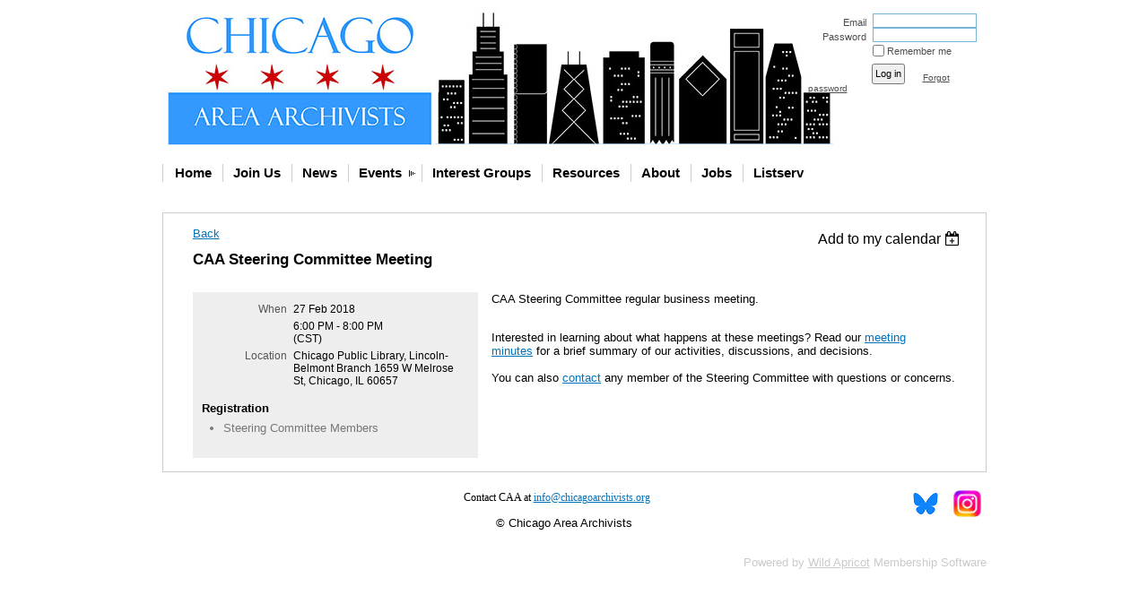

--- FILE ---
content_type: text/html; charset=utf-8
request_url: https://www.google.com/recaptcha/api2/anchor?ar=1&k=6LfmM_UhAAAAAJSHT-BwkAlQgN0mMViOmaK7oEIV&co=aHR0cHM6Ly93d3cuY2hpY2Fnb2FyY2hpdmlzdHMub3JnOjQ0Mw..&hl=en&v=PoyoqOPhxBO7pBk68S4YbpHZ&theme=light&size=invisible&anchor-ms=20000&execute-ms=30000&cb=79u5yebby3e3
body_size: 49315
content:
<!DOCTYPE HTML><html dir="ltr" lang="en"><head><meta http-equiv="Content-Type" content="text/html; charset=UTF-8">
<meta http-equiv="X-UA-Compatible" content="IE=edge">
<title>reCAPTCHA</title>
<style type="text/css">
/* cyrillic-ext */
@font-face {
  font-family: 'Roboto';
  font-style: normal;
  font-weight: 400;
  font-stretch: 100%;
  src: url(//fonts.gstatic.com/s/roboto/v48/KFO7CnqEu92Fr1ME7kSn66aGLdTylUAMa3GUBHMdazTgWw.woff2) format('woff2');
  unicode-range: U+0460-052F, U+1C80-1C8A, U+20B4, U+2DE0-2DFF, U+A640-A69F, U+FE2E-FE2F;
}
/* cyrillic */
@font-face {
  font-family: 'Roboto';
  font-style: normal;
  font-weight: 400;
  font-stretch: 100%;
  src: url(//fonts.gstatic.com/s/roboto/v48/KFO7CnqEu92Fr1ME7kSn66aGLdTylUAMa3iUBHMdazTgWw.woff2) format('woff2');
  unicode-range: U+0301, U+0400-045F, U+0490-0491, U+04B0-04B1, U+2116;
}
/* greek-ext */
@font-face {
  font-family: 'Roboto';
  font-style: normal;
  font-weight: 400;
  font-stretch: 100%;
  src: url(//fonts.gstatic.com/s/roboto/v48/KFO7CnqEu92Fr1ME7kSn66aGLdTylUAMa3CUBHMdazTgWw.woff2) format('woff2');
  unicode-range: U+1F00-1FFF;
}
/* greek */
@font-face {
  font-family: 'Roboto';
  font-style: normal;
  font-weight: 400;
  font-stretch: 100%;
  src: url(//fonts.gstatic.com/s/roboto/v48/KFO7CnqEu92Fr1ME7kSn66aGLdTylUAMa3-UBHMdazTgWw.woff2) format('woff2');
  unicode-range: U+0370-0377, U+037A-037F, U+0384-038A, U+038C, U+038E-03A1, U+03A3-03FF;
}
/* math */
@font-face {
  font-family: 'Roboto';
  font-style: normal;
  font-weight: 400;
  font-stretch: 100%;
  src: url(//fonts.gstatic.com/s/roboto/v48/KFO7CnqEu92Fr1ME7kSn66aGLdTylUAMawCUBHMdazTgWw.woff2) format('woff2');
  unicode-range: U+0302-0303, U+0305, U+0307-0308, U+0310, U+0312, U+0315, U+031A, U+0326-0327, U+032C, U+032F-0330, U+0332-0333, U+0338, U+033A, U+0346, U+034D, U+0391-03A1, U+03A3-03A9, U+03B1-03C9, U+03D1, U+03D5-03D6, U+03F0-03F1, U+03F4-03F5, U+2016-2017, U+2034-2038, U+203C, U+2040, U+2043, U+2047, U+2050, U+2057, U+205F, U+2070-2071, U+2074-208E, U+2090-209C, U+20D0-20DC, U+20E1, U+20E5-20EF, U+2100-2112, U+2114-2115, U+2117-2121, U+2123-214F, U+2190, U+2192, U+2194-21AE, U+21B0-21E5, U+21F1-21F2, U+21F4-2211, U+2213-2214, U+2216-22FF, U+2308-230B, U+2310, U+2319, U+231C-2321, U+2336-237A, U+237C, U+2395, U+239B-23B7, U+23D0, U+23DC-23E1, U+2474-2475, U+25AF, U+25B3, U+25B7, U+25BD, U+25C1, U+25CA, U+25CC, U+25FB, U+266D-266F, U+27C0-27FF, U+2900-2AFF, U+2B0E-2B11, U+2B30-2B4C, U+2BFE, U+3030, U+FF5B, U+FF5D, U+1D400-1D7FF, U+1EE00-1EEFF;
}
/* symbols */
@font-face {
  font-family: 'Roboto';
  font-style: normal;
  font-weight: 400;
  font-stretch: 100%;
  src: url(//fonts.gstatic.com/s/roboto/v48/KFO7CnqEu92Fr1ME7kSn66aGLdTylUAMaxKUBHMdazTgWw.woff2) format('woff2');
  unicode-range: U+0001-000C, U+000E-001F, U+007F-009F, U+20DD-20E0, U+20E2-20E4, U+2150-218F, U+2190, U+2192, U+2194-2199, U+21AF, U+21E6-21F0, U+21F3, U+2218-2219, U+2299, U+22C4-22C6, U+2300-243F, U+2440-244A, U+2460-24FF, U+25A0-27BF, U+2800-28FF, U+2921-2922, U+2981, U+29BF, U+29EB, U+2B00-2BFF, U+4DC0-4DFF, U+FFF9-FFFB, U+10140-1018E, U+10190-1019C, U+101A0, U+101D0-101FD, U+102E0-102FB, U+10E60-10E7E, U+1D2C0-1D2D3, U+1D2E0-1D37F, U+1F000-1F0FF, U+1F100-1F1AD, U+1F1E6-1F1FF, U+1F30D-1F30F, U+1F315, U+1F31C, U+1F31E, U+1F320-1F32C, U+1F336, U+1F378, U+1F37D, U+1F382, U+1F393-1F39F, U+1F3A7-1F3A8, U+1F3AC-1F3AF, U+1F3C2, U+1F3C4-1F3C6, U+1F3CA-1F3CE, U+1F3D4-1F3E0, U+1F3ED, U+1F3F1-1F3F3, U+1F3F5-1F3F7, U+1F408, U+1F415, U+1F41F, U+1F426, U+1F43F, U+1F441-1F442, U+1F444, U+1F446-1F449, U+1F44C-1F44E, U+1F453, U+1F46A, U+1F47D, U+1F4A3, U+1F4B0, U+1F4B3, U+1F4B9, U+1F4BB, U+1F4BF, U+1F4C8-1F4CB, U+1F4D6, U+1F4DA, U+1F4DF, U+1F4E3-1F4E6, U+1F4EA-1F4ED, U+1F4F7, U+1F4F9-1F4FB, U+1F4FD-1F4FE, U+1F503, U+1F507-1F50B, U+1F50D, U+1F512-1F513, U+1F53E-1F54A, U+1F54F-1F5FA, U+1F610, U+1F650-1F67F, U+1F687, U+1F68D, U+1F691, U+1F694, U+1F698, U+1F6AD, U+1F6B2, U+1F6B9-1F6BA, U+1F6BC, U+1F6C6-1F6CF, U+1F6D3-1F6D7, U+1F6E0-1F6EA, U+1F6F0-1F6F3, U+1F6F7-1F6FC, U+1F700-1F7FF, U+1F800-1F80B, U+1F810-1F847, U+1F850-1F859, U+1F860-1F887, U+1F890-1F8AD, U+1F8B0-1F8BB, U+1F8C0-1F8C1, U+1F900-1F90B, U+1F93B, U+1F946, U+1F984, U+1F996, U+1F9E9, U+1FA00-1FA6F, U+1FA70-1FA7C, U+1FA80-1FA89, U+1FA8F-1FAC6, U+1FACE-1FADC, U+1FADF-1FAE9, U+1FAF0-1FAF8, U+1FB00-1FBFF;
}
/* vietnamese */
@font-face {
  font-family: 'Roboto';
  font-style: normal;
  font-weight: 400;
  font-stretch: 100%;
  src: url(//fonts.gstatic.com/s/roboto/v48/KFO7CnqEu92Fr1ME7kSn66aGLdTylUAMa3OUBHMdazTgWw.woff2) format('woff2');
  unicode-range: U+0102-0103, U+0110-0111, U+0128-0129, U+0168-0169, U+01A0-01A1, U+01AF-01B0, U+0300-0301, U+0303-0304, U+0308-0309, U+0323, U+0329, U+1EA0-1EF9, U+20AB;
}
/* latin-ext */
@font-face {
  font-family: 'Roboto';
  font-style: normal;
  font-weight: 400;
  font-stretch: 100%;
  src: url(//fonts.gstatic.com/s/roboto/v48/KFO7CnqEu92Fr1ME7kSn66aGLdTylUAMa3KUBHMdazTgWw.woff2) format('woff2');
  unicode-range: U+0100-02BA, U+02BD-02C5, U+02C7-02CC, U+02CE-02D7, U+02DD-02FF, U+0304, U+0308, U+0329, U+1D00-1DBF, U+1E00-1E9F, U+1EF2-1EFF, U+2020, U+20A0-20AB, U+20AD-20C0, U+2113, U+2C60-2C7F, U+A720-A7FF;
}
/* latin */
@font-face {
  font-family: 'Roboto';
  font-style: normal;
  font-weight: 400;
  font-stretch: 100%;
  src: url(//fonts.gstatic.com/s/roboto/v48/KFO7CnqEu92Fr1ME7kSn66aGLdTylUAMa3yUBHMdazQ.woff2) format('woff2');
  unicode-range: U+0000-00FF, U+0131, U+0152-0153, U+02BB-02BC, U+02C6, U+02DA, U+02DC, U+0304, U+0308, U+0329, U+2000-206F, U+20AC, U+2122, U+2191, U+2193, U+2212, U+2215, U+FEFF, U+FFFD;
}
/* cyrillic-ext */
@font-face {
  font-family: 'Roboto';
  font-style: normal;
  font-weight: 500;
  font-stretch: 100%;
  src: url(//fonts.gstatic.com/s/roboto/v48/KFO7CnqEu92Fr1ME7kSn66aGLdTylUAMa3GUBHMdazTgWw.woff2) format('woff2');
  unicode-range: U+0460-052F, U+1C80-1C8A, U+20B4, U+2DE0-2DFF, U+A640-A69F, U+FE2E-FE2F;
}
/* cyrillic */
@font-face {
  font-family: 'Roboto';
  font-style: normal;
  font-weight: 500;
  font-stretch: 100%;
  src: url(//fonts.gstatic.com/s/roboto/v48/KFO7CnqEu92Fr1ME7kSn66aGLdTylUAMa3iUBHMdazTgWw.woff2) format('woff2');
  unicode-range: U+0301, U+0400-045F, U+0490-0491, U+04B0-04B1, U+2116;
}
/* greek-ext */
@font-face {
  font-family: 'Roboto';
  font-style: normal;
  font-weight: 500;
  font-stretch: 100%;
  src: url(//fonts.gstatic.com/s/roboto/v48/KFO7CnqEu92Fr1ME7kSn66aGLdTylUAMa3CUBHMdazTgWw.woff2) format('woff2');
  unicode-range: U+1F00-1FFF;
}
/* greek */
@font-face {
  font-family: 'Roboto';
  font-style: normal;
  font-weight: 500;
  font-stretch: 100%;
  src: url(//fonts.gstatic.com/s/roboto/v48/KFO7CnqEu92Fr1ME7kSn66aGLdTylUAMa3-UBHMdazTgWw.woff2) format('woff2');
  unicode-range: U+0370-0377, U+037A-037F, U+0384-038A, U+038C, U+038E-03A1, U+03A3-03FF;
}
/* math */
@font-face {
  font-family: 'Roboto';
  font-style: normal;
  font-weight: 500;
  font-stretch: 100%;
  src: url(//fonts.gstatic.com/s/roboto/v48/KFO7CnqEu92Fr1ME7kSn66aGLdTylUAMawCUBHMdazTgWw.woff2) format('woff2');
  unicode-range: U+0302-0303, U+0305, U+0307-0308, U+0310, U+0312, U+0315, U+031A, U+0326-0327, U+032C, U+032F-0330, U+0332-0333, U+0338, U+033A, U+0346, U+034D, U+0391-03A1, U+03A3-03A9, U+03B1-03C9, U+03D1, U+03D5-03D6, U+03F0-03F1, U+03F4-03F5, U+2016-2017, U+2034-2038, U+203C, U+2040, U+2043, U+2047, U+2050, U+2057, U+205F, U+2070-2071, U+2074-208E, U+2090-209C, U+20D0-20DC, U+20E1, U+20E5-20EF, U+2100-2112, U+2114-2115, U+2117-2121, U+2123-214F, U+2190, U+2192, U+2194-21AE, U+21B0-21E5, U+21F1-21F2, U+21F4-2211, U+2213-2214, U+2216-22FF, U+2308-230B, U+2310, U+2319, U+231C-2321, U+2336-237A, U+237C, U+2395, U+239B-23B7, U+23D0, U+23DC-23E1, U+2474-2475, U+25AF, U+25B3, U+25B7, U+25BD, U+25C1, U+25CA, U+25CC, U+25FB, U+266D-266F, U+27C0-27FF, U+2900-2AFF, U+2B0E-2B11, U+2B30-2B4C, U+2BFE, U+3030, U+FF5B, U+FF5D, U+1D400-1D7FF, U+1EE00-1EEFF;
}
/* symbols */
@font-face {
  font-family: 'Roboto';
  font-style: normal;
  font-weight: 500;
  font-stretch: 100%;
  src: url(//fonts.gstatic.com/s/roboto/v48/KFO7CnqEu92Fr1ME7kSn66aGLdTylUAMaxKUBHMdazTgWw.woff2) format('woff2');
  unicode-range: U+0001-000C, U+000E-001F, U+007F-009F, U+20DD-20E0, U+20E2-20E4, U+2150-218F, U+2190, U+2192, U+2194-2199, U+21AF, U+21E6-21F0, U+21F3, U+2218-2219, U+2299, U+22C4-22C6, U+2300-243F, U+2440-244A, U+2460-24FF, U+25A0-27BF, U+2800-28FF, U+2921-2922, U+2981, U+29BF, U+29EB, U+2B00-2BFF, U+4DC0-4DFF, U+FFF9-FFFB, U+10140-1018E, U+10190-1019C, U+101A0, U+101D0-101FD, U+102E0-102FB, U+10E60-10E7E, U+1D2C0-1D2D3, U+1D2E0-1D37F, U+1F000-1F0FF, U+1F100-1F1AD, U+1F1E6-1F1FF, U+1F30D-1F30F, U+1F315, U+1F31C, U+1F31E, U+1F320-1F32C, U+1F336, U+1F378, U+1F37D, U+1F382, U+1F393-1F39F, U+1F3A7-1F3A8, U+1F3AC-1F3AF, U+1F3C2, U+1F3C4-1F3C6, U+1F3CA-1F3CE, U+1F3D4-1F3E0, U+1F3ED, U+1F3F1-1F3F3, U+1F3F5-1F3F7, U+1F408, U+1F415, U+1F41F, U+1F426, U+1F43F, U+1F441-1F442, U+1F444, U+1F446-1F449, U+1F44C-1F44E, U+1F453, U+1F46A, U+1F47D, U+1F4A3, U+1F4B0, U+1F4B3, U+1F4B9, U+1F4BB, U+1F4BF, U+1F4C8-1F4CB, U+1F4D6, U+1F4DA, U+1F4DF, U+1F4E3-1F4E6, U+1F4EA-1F4ED, U+1F4F7, U+1F4F9-1F4FB, U+1F4FD-1F4FE, U+1F503, U+1F507-1F50B, U+1F50D, U+1F512-1F513, U+1F53E-1F54A, U+1F54F-1F5FA, U+1F610, U+1F650-1F67F, U+1F687, U+1F68D, U+1F691, U+1F694, U+1F698, U+1F6AD, U+1F6B2, U+1F6B9-1F6BA, U+1F6BC, U+1F6C6-1F6CF, U+1F6D3-1F6D7, U+1F6E0-1F6EA, U+1F6F0-1F6F3, U+1F6F7-1F6FC, U+1F700-1F7FF, U+1F800-1F80B, U+1F810-1F847, U+1F850-1F859, U+1F860-1F887, U+1F890-1F8AD, U+1F8B0-1F8BB, U+1F8C0-1F8C1, U+1F900-1F90B, U+1F93B, U+1F946, U+1F984, U+1F996, U+1F9E9, U+1FA00-1FA6F, U+1FA70-1FA7C, U+1FA80-1FA89, U+1FA8F-1FAC6, U+1FACE-1FADC, U+1FADF-1FAE9, U+1FAF0-1FAF8, U+1FB00-1FBFF;
}
/* vietnamese */
@font-face {
  font-family: 'Roboto';
  font-style: normal;
  font-weight: 500;
  font-stretch: 100%;
  src: url(//fonts.gstatic.com/s/roboto/v48/KFO7CnqEu92Fr1ME7kSn66aGLdTylUAMa3OUBHMdazTgWw.woff2) format('woff2');
  unicode-range: U+0102-0103, U+0110-0111, U+0128-0129, U+0168-0169, U+01A0-01A1, U+01AF-01B0, U+0300-0301, U+0303-0304, U+0308-0309, U+0323, U+0329, U+1EA0-1EF9, U+20AB;
}
/* latin-ext */
@font-face {
  font-family: 'Roboto';
  font-style: normal;
  font-weight: 500;
  font-stretch: 100%;
  src: url(//fonts.gstatic.com/s/roboto/v48/KFO7CnqEu92Fr1ME7kSn66aGLdTylUAMa3KUBHMdazTgWw.woff2) format('woff2');
  unicode-range: U+0100-02BA, U+02BD-02C5, U+02C7-02CC, U+02CE-02D7, U+02DD-02FF, U+0304, U+0308, U+0329, U+1D00-1DBF, U+1E00-1E9F, U+1EF2-1EFF, U+2020, U+20A0-20AB, U+20AD-20C0, U+2113, U+2C60-2C7F, U+A720-A7FF;
}
/* latin */
@font-face {
  font-family: 'Roboto';
  font-style: normal;
  font-weight: 500;
  font-stretch: 100%;
  src: url(//fonts.gstatic.com/s/roboto/v48/KFO7CnqEu92Fr1ME7kSn66aGLdTylUAMa3yUBHMdazQ.woff2) format('woff2');
  unicode-range: U+0000-00FF, U+0131, U+0152-0153, U+02BB-02BC, U+02C6, U+02DA, U+02DC, U+0304, U+0308, U+0329, U+2000-206F, U+20AC, U+2122, U+2191, U+2193, U+2212, U+2215, U+FEFF, U+FFFD;
}
/* cyrillic-ext */
@font-face {
  font-family: 'Roboto';
  font-style: normal;
  font-weight: 900;
  font-stretch: 100%;
  src: url(//fonts.gstatic.com/s/roboto/v48/KFO7CnqEu92Fr1ME7kSn66aGLdTylUAMa3GUBHMdazTgWw.woff2) format('woff2');
  unicode-range: U+0460-052F, U+1C80-1C8A, U+20B4, U+2DE0-2DFF, U+A640-A69F, U+FE2E-FE2F;
}
/* cyrillic */
@font-face {
  font-family: 'Roboto';
  font-style: normal;
  font-weight: 900;
  font-stretch: 100%;
  src: url(//fonts.gstatic.com/s/roboto/v48/KFO7CnqEu92Fr1ME7kSn66aGLdTylUAMa3iUBHMdazTgWw.woff2) format('woff2');
  unicode-range: U+0301, U+0400-045F, U+0490-0491, U+04B0-04B1, U+2116;
}
/* greek-ext */
@font-face {
  font-family: 'Roboto';
  font-style: normal;
  font-weight: 900;
  font-stretch: 100%;
  src: url(//fonts.gstatic.com/s/roboto/v48/KFO7CnqEu92Fr1ME7kSn66aGLdTylUAMa3CUBHMdazTgWw.woff2) format('woff2');
  unicode-range: U+1F00-1FFF;
}
/* greek */
@font-face {
  font-family: 'Roboto';
  font-style: normal;
  font-weight: 900;
  font-stretch: 100%;
  src: url(//fonts.gstatic.com/s/roboto/v48/KFO7CnqEu92Fr1ME7kSn66aGLdTylUAMa3-UBHMdazTgWw.woff2) format('woff2');
  unicode-range: U+0370-0377, U+037A-037F, U+0384-038A, U+038C, U+038E-03A1, U+03A3-03FF;
}
/* math */
@font-face {
  font-family: 'Roboto';
  font-style: normal;
  font-weight: 900;
  font-stretch: 100%;
  src: url(//fonts.gstatic.com/s/roboto/v48/KFO7CnqEu92Fr1ME7kSn66aGLdTylUAMawCUBHMdazTgWw.woff2) format('woff2');
  unicode-range: U+0302-0303, U+0305, U+0307-0308, U+0310, U+0312, U+0315, U+031A, U+0326-0327, U+032C, U+032F-0330, U+0332-0333, U+0338, U+033A, U+0346, U+034D, U+0391-03A1, U+03A3-03A9, U+03B1-03C9, U+03D1, U+03D5-03D6, U+03F0-03F1, U+03F4-03F5, U+2016-2017, U+2034-2038, U+203C, U+2040, U+2043, U+2047, U+2050, U+2057, U+205F, U+2070-2071, U+2074-208E, U+2090-209C, U+20D0-20DC, U+20E1, U+20E5-20EF, U+2100-2112, U+2114-2115, U+2117-2121, U+2123-214F, U+2190, U+2192, U+2194-21AE, U+21B0-21E5, U+21F1-21F2, U+21F4-2211, U+2213-2214, U+2216-22FF, U+2308-230B, U+2310, U+2319, U+231C-2321, U+2336-237A, U+237C, U+2395, U+239B-23B7, U+23D0, U+23DC-23E1, U+2474-2475, U+25AF, U+25B3, U+25B7, U+25BD, U+25C1, U+25CA, U+25CC, U+25FB, U+266D-266F, U+27C0-27FF, U+2900-2AFF, U+2B0E-2B11, U+2B30-2B4C, U+2BFE, U+3030, U+FF5B, U+FF5D, U+1D400-1D7FF, U+1EE00-1EEFF;
}
/* symbols */
@font-face {
  font-family: 'Roboto';
  font-style: normal;
  font-weight: 900;
  font-stretch: 100%;
  src: url(//fonts.gstatic.com/s/roboto/v48/KFO7CnqEu92Fr1ME7kSn66aGLdTylUAMaxKUBHMdazTgWw.woff2) format('woff2');
  unicode-range: U+0001-000C, U+000E-001F, U+007F-009F, U+20DD-20E0, U+20E2-20E4, U+2150-218F, U+2190, U+2192, U+2194-2199, U+21AF, U+21E6-21F0, U+21F3, U+2218-2219, U+2299, U+22C4-22C6, U+2300-243F, U+2440-244A, U+2460-24FF, U+25A0-27BF, U+2800-28FF, U+2921-2922, U+2981, U+29BF, U+29EB, U+2B00-2BFF, U+4DC0-4DFF, U+FFF9-FFFB, U+10140-1018E, U+10190-1019C, U+101A0, U+101D0-101FD, U+102E0-102FB, U+10E60-10E7E, U+1D2C0-1D2D3, U+1D2E0-1D37F, U+1F000-1F0FF, U+1F100-1F1AD, U+1F1E6-1F1FF, U+1F30D-1F30F, U+1F315, U+1F31C, U+1F31E, U+1F320-1F32C, U+1F336, U+1F378, U+1F37D, U+1F382, U+1F393-1F39F, U+1F3A7-1F3A8, U+1F3AC-1F3AF, U+1F3C2, U+1F3C4-1F3C6, U+1F3CA-1F3CE, U+1F3D4-1F3E0, U+1F3ED, U+1F3F1-1F3F3, U+1F3F5-1F3F7, U+1F408, U+1F415, U+1F41F, U+1F426, U+1F43F, U+1F441-1F442, U+1F444, U+1F446-1F449, U+1F44C-1F44E, U+1F453, U+1F46A, U+1F47D, U+1F4A3, U+1F4B0, U+1F4B3, U+1F4B9, U+1F4BB, U+1F4BF, U+1F4C8-1F4CB, U+1F4D6, U+1F4DA, U+1F4DF, U+1F4E3-1F4E6, U+1F4EA-1F4ED, U+1F4F7, U+1F4F9-1F4FB, U+1F4FD-1F4FE, U+1F503, U+1F507-1F50B, U+1F50D, U+1F512-1F513, U+1F53E-1F54A, U+1F54F-1F5FA, U+1F610, U+1F650-1F67F, U+1F687, U+1F68D, U+1F691, U+1F694, U+1F698, U+1F6AD, U+1F6B2, U+1F6B9-1F6BA, U+1F6BC, U+1F6C6-1F6CF, U+1F6D3-1F6D7, U+1F6E0-1F6EA, U+1F6F0-1F6F3, U+1F6F7-1F6FC, U+1F700-1F7FF, U+1F800-1F80B, U+1F810-1F847, U+1F850-1F859, U+1F860-1F887, U+1F890-1F8AD, U+1F8B0-1F8BB, U+1F8C0-1F8C1, U+1F900-1F90B, U+1F93B, U+1F946, U+1F984, U+1F996, U+1F9E9, U+1FA00-1FA6F, U+1FA70-1FA7C, U+1FA80-1FA89, U+1FA8F-1FAC6, U+1FACE-1FADC, U+1FADF-1FAE9, U+1FAF0-1FAF8, U+1FB00-1FBFF;
}
/* vietnamese */
@font-face {
  font-family: 'Roboto';
  font-style: normal;
  font-weight: 900;
  font-stretch: 100%;
  src: url(//fonts.gstatic.com/s/roboto/v48/KFO7CnqEu92Fr1ME7kSn66aGLdTylUAMa3OUBHMdazTgWw.woff2) format('woff2');
  unicode-range: U+0102-0103, U+0110-0111, U+0128-0129, U+0168-0169, U+01A0-01A1, U+01AF-01B0, U+0300-0301, U+0303-0304, U+0308-0309, U+0323, U+0329, U+1EA0-1EF9, U+20AB;
}
/* latin-ext */
@font-face {
  font-family: 'Roboto';
  font-style: normal;
  font-weight: 900;
  font-stretch: 100%;
  src: url(//fonts.gstatic.com/s/roboto/v48/KFO7CnqEu92Fr1ME7kSn66aGLdTylUAMa3KUBHMdazTgWw.woff2) format('woff2');
  unicode-range: U+0100-02BA, U+02BD-02C5, U+02C7-02CC, U+02CE-02D7, U+02DD-02FF, U+0304, U+0308, U+0329, U+1D00-1DBF, U+1E00-1E9F, U+1EF2-1EFF, U+2020, U+20A0-20AB, U+20AD-20C0, U+2113, U+2C60-2C7F, U+A720-A7FF;
}
/* latin */
@font-face {
  font-family: 'Roboto';
  font-style: normal;
  font-weight: 900;
  font-stretch: 100%;
  src: url(//fonts.gstatic.com/s/roboto/v48/KFO7CnqEu92Fr1ME7kSn66aGLdTylUAMa3yUBHMdazQ.woff2) format('woff2');
  unicode-range: U+0000-00FF, U+0131, U+0152-0153, U+02BB-02BC, U+02C6, U+02DA, U+02DC, U+0304, U+0308, U+0329, U+2000-206F, U+20AC, U+2122, U+2191, U+2193, U+2212, U+2215, U+FEFF, U+FFFD;
}

</style>
<link rel="stylesheet" type="text/css" href="https://www.gstatic.com/recaptcha/releases/PoyoqOPhxBO7pBk68S4YbpHZ/styles__ltr.css">
<script nonce="iWPwvj_Djy373_820nCXdA" type="text/javascript">window['__recaptcha_api'] = 'https://www.google.com/recaptcha/api2/';</script>
<script type="text/javascript" src="https://www.gstatic.com/recaptcha/releases/PoyoqOPhxBO7pBk68S4YbpHZ/recaptcha__en.js" nonce="iWPwvj_Djy373_820nCXdA">
      
    </script></head>
<body><div id="rc-anchor-alert" class="rc-anchor-alert"></div>
<input type="hidden" id="recaptcha-token" value="[base64]">
<script type="text/javascript" nonce="iWPwvj_Djy373_820nCXdA">
      recaptcha.anchor.Main.init("[\x22ainput\x22,[\x22bgdata\x22,\x22\x22,\[base64]/[base64]/[base64]/[base64]/[base64]/[base64]/KGcoTywyNTMsTy5PKSxVRyhPLEMpKTpnKE8sMjUzLEMpLE8pKSxsKSksTykpfSxieT1mdW5jdGlvbihDLE8sdSxsKXtmb3IobD0odT1SKEMpLDApO08+MDtPLS0pbD1sPDw4fFooQyk7ZyhDLHUsbCl9LFVHPWZ1bmN0aW9uKEMsTyl7Qy5pLmxlbmd0aD4xMDQ/[base64]/[base64]/[base64]/[base64]/[base64]/[base64]/[base64]\\u003d\x22,\[base64]\\u003d\\u003d\x22,\[base64]/TihYJj0NLMOqw60dYWbDq8Obw4vDhsOBw6zDiGvDm8K7w7HDosOtw7MSbnjDk3cIw7jDgcOIAMOAw4DDsjDCjF0Fw5MEwqJ0Y8OGwqPCg8OwdiVxKhvDkyhcwr/DhsK4w7ZaU2fDhmsiw4J9eMObwoTClEs0w7t+V8O2wowLwroASS1CwrINIzwrEz3Cs8O7w4A5w7LCgERqNsK0ecKUwp1xHhDCoxIcw7QQMcO3wr5vGl/[base64]/CvMOsWEbDiMKpw4jChsK2w4hJwrMpbnkLwqvDllwZOMKcccKPUsOKw40XUxjCh1Z0E2dDwqjCs8Kgw6xlRMKrMiN9Mh40XsOhTAYKAsOoWMO9PmcSfMK1w4LCrMOOwobCh8KFSBbDsMKrwrjCmS4Tw4dZwpjDhD/[base64]/Cvm7ChsOaUMK7w7NHwqLCk8Olwoh2w79Tdhghw5vClMO8KcOOw69owoLDp0nCmRjDosOBw6/DvcOmUMK0wocewqrCn8OvwohBwrHDn3bDhBDDhjU9woLCu0DDqRVtUMKCbsOYw6d5w4/DhsOeZcKUM3UjXsOaw6LDm8OPw7bCr8Kaw7jCvcOAA8KDY2bChmTDmsOwwrDDqcO0w7LCp8ONAsOIw7UfZjZEA2bDhMOBLcOmwrh6w5IVw6XDsMKXw7BOw7/Cg8KiYMOyw6hZwrsWPcOGfybDuG/[base64]/DqnvDkEo5QH/Ds8OzwqdtDkvDrXJ3FHAqwpdYw6bCr0xRPMOVw6VMTMKKUA4Fw4UOQcK7w5oowp94JXprbMOpwrtqJ1jDisKQV8KPw4k8WMOowq9QLXPCiQfDjB/DmiXCgHFQw5RySsO5wphnw5kJdRjCiMOFKMOPw7vDmUTCjx4jw4/Ct3XDlGrDucOZwrfCoGkgQ3bCqsOVw6JHw4xPOsK8NQ7ClsKEwqzDoj8fAXvDtcOrw6lvOEPCrsO4woUEw7bDucO+IyNzWsK9w4h3woTDjMOmIMK3w7rCucKfw4FGQV02wp/CkQvDmsKZwq/Cp8KuNsOXw7bCqzB3woHClHgfwqnCpXQqwopZwoPDh0wbwrE5w7PCncOCZg/[base64]/Ci3rDkMOIwoLDsMO5w6LCvwB8EQAlWsK8w4TClyd/wqN1SA3DkRDDv8ORwo3CgDDDhHLCj8Kkw4fDvsK6w5fDpgUqfcO3YMKOMQ7DhgvCs2rDoMOWZh/Clzllwol/w77CuMKfJF16wqQWw5bCtEvDrG7DkgvDiMOreQDChVIcEW0Sw4d1w7HCksOvUzBWw6wpQW4IXFEPIzPDiMK0wpHDnHTDkWdhHzZNwoTDg2XDlQLCqsKEK3LDmsKSTkXCi8KLMB4lARpnLExOAk/[base64]/[base64]/DpAcNwrR7UmXCoEsbw4BmHh9Yd3bDuAdnI15Xw6MXw68Nw5HCvcO9w6nDlE3DrBxFw6fCjU5oWkHCu8OWKUUCw7tfHz/DuMOXw5XDqk/[base64]/wprDknHCtMOid8O/JHHDtRYXw5PCvm/CrH4Lw50mFRcocmEMw6lIegZAw6DDmgZrPsOaHMKAMh53HAXDssKowoRIwpzDs0IywrnCtgReOsK2FcKeRFLCuG3DhMKrPcKpwrLDv8O2O8K9VsKTHhg+w4NYwr3CrwZTbMOYwowowpjCgcK0OizDk8OowoZ/b1TCty9bwobCh0rDnMOcD8Ohe8OjTMOYIhHDlFplPcK4asOlwpbDskozHMOHwrx0OhrCoMOHwqbDp8OvMRQxwpXCsw/[base64]/Dtn0Rb2nDvMOjSQHDt8O7wo4Tw5NAcMOiTAtGZMOOK1l+wrFOwoMvw4bDpcOPwpoxFQRYwqNQHcOLwpHCsEhMdiJiw4QVJXTCl8OQwqtqwqhFwqHDjcKow58Tw4Rfw57DisOEw73DsGXDvcKreydwXVVrwq8DwrFoAcKQw7/[base64]/DtcKrwrbDoz3CkcK0dsOSUWpyOwfDiVzCk8Ofb8KlMsKSPVdjbXtSw74HwqbCmMKkFMO5KMK2w6hjfSVRwotADS7DlFN3e1vDrBHDkcKpw5/DicOCw4QXCAzDicKow4XDsHgVwoUBFMKcw5fChwPCsA1lFcO+wqENElRzB8Oca8K9KCzDlC/DlAInw57CiSNnwpTDkShIw7fDsg4cSxAaNlzCqcOHFzdtLcOWXARdwpAJcD0/QHhXKlMrw4fDmMKbwoTDizbDkTJuwqQVw5rCvkPCncKZw788IH4IO8Opw5bDnkhFw57CtMOCbn7DisOeMcKrw7Q7wovDpDkzVTt1PF/[base64]/[base64]/CjcK7w7snwpPDmMOHw4LDgUdJdljCp1MOwrXDj8O3MSnCqcO6RcKyEMOawpXDhRtpwo3DglUwLBjDpsK1Uj0OSQwAwqwbwocpL8OMaMOlfiE/CirDqcKrdhsDw5MJwq9MK8OIFHduwo7DoQx3w6DDv1p0wq3CjMKjRBR6c0UAOSEqwp/Cu8KkwrgbwrrDqXXCnMKSZcOBdQ7Du8ObJ8KgwoDCvkDCpMO6U8KoSkDCpiLCtsO5KyjCki7Ds8KNXsKwKUpzf1hLBFLCjsKXw4wYwqh+HF5Ow5HCusK/[base64]/CiMK2DVnDqsKrK8KCw7xbQlEtagjDucOGZTTDiGskLClwL07Ch0PDlsKDMsOdLsKrf1nCp2vCvSXDhwhHwoQOGsOqWsORw6/[base64]/CjVJIQXjCjRYxRcOlJcO7UDnDqsO5bcO6wrgLwoDDtCPCmyRgEj0fE0HDo8OcKW/DnMOlXsK3KDh1E8KbwrFkWMKlwrRNw5/CsEDCosKxSUvCpjDDiWvDrsKuw7ZVb8KwwqDDqsKEK8O1w7/DrsOjwqxzwqTDv8OSGjlqw4TDjyI9ZhLCgsKbEcO5bSU3QMKWOcOkUWYcw64hMT7Cmz/DpXPCpMOcAcOULcOIw7JAJhNyw7VEOcOWXzV5awjCicONw6wJDTlkwqNjw6XDhAzDjcOnwpzDnHQ4bzkbS1c7w69twq9xwpQYOcO/[base64]/wocYwrjCicK0wrEMwqjCksOowq5Bwoo5w4hBPhzDsQxEYyxbw7B8UlcsX8KQwr3DkVNVRHERwpTDqsK5bTkUFn8XwpTCh8KJwrnDtsKEw7NVw5LDtcKawqZsZMObwoLDuMK1w7XClVRmwpvCv8K+TMK8JsKgwovCpsOZMcOQLysDdUnCsiAIwrE/wrzCkgrCujLCucONwobDmy7DrsOJdAXDtxNRwq87PsOXJUbDhGHCqXdSF8ONIgPChU5Aw4/ClQc6w4PCi1fDuBFOwoBFNDQKwoAGwoQ+XAjDjGxgZ8O3woELwpfDj8KuBcK4QcKkw4TChMOOf0ZQw4rDtcKcw5NVw4LCk0fCosOHw4ZCwpFIw5fDjsOGw70jESbCpjouwrgVw7bDrsOswrwIZVpEwpAyw6nDpArCv8O5w7I+wpEuwpYcbcKOwrXCs01/wosmGE4Tw5rDr0nCqApUw44+w5LCjVbCrxnDuMO/w5FAbMOiwrbCuTcPG8ObwqwEw4g2WsOya8Oxw5xzXmAxwpxnw4EEPCBcw5khw6JXw7ILw7sJTDcuWjNqw44CCjNHOMOwVFbDr2J7P097w59LTsKHdXjCo0XDkAYsf27DgcKfwp1vbnPCjn7DvkfDt8ONE8OLbsOwwptYBMKWZMKSwqAuwqPDglYkwqoHPsOVwp/Dh8OaSsO0ZMOiQRDCu8KeWsOow5BqwotSOz8QdsKrwr7ClWfDsmTDtEnDkMKlwpBzwrRowqHCqXgqDHV9w4NlXB7ClgMQbgbDmRbCqGIVBwEpF1HCuMOYJcOPasOGw5zCsT/DnsK4HsOfwr0VesO5HWjCvcKmZmphM8KaPUrDpsOdeRfCocKAw5vDrMOVOsKnNsKlemJnAxXDmMKrP0PCj8Kew6HDmMOPeTzDpSkjE8KrH1rCosKzw4oWKcOVw4hACMKNOsOjw63DlMKlwq/CosKhwpxVbMKmw7A9JQgEwrHCgsOiFC5oTwtSwqsPwoxtecK7VcKXwoxNM8K2w7Aqw7R9w5XCukgpwqFuwp4+F08/wpPChnFVG8Ofw7tPw4oPw4gJacOYwonChMKuw5AQQMOrL27DgyjDrcOXwp3DplfDu0rDisKNw4/ChiXDuxHDiQvDtsKmwrfClMODLsOXw7g8JcOBYcK8RcOJJMKLw4ZMw6QYw5TDicK3wp9BT8Kuw6HDniBuYcKrw6ZUwowlw7d9w65KQsOTGcOtKsO9MDI3aRp0cyPDsxzDpMKkEMOlwoN1bGwdGcOawq7DgBbCggZUCsK/[base64]/wqLCsUDCiFjChxTDs8KUw4AYw5kHw4JQAXdUb0PDqnQqw7BRw6BSwoLDgHXDni7DqMK9E1APw5/Du8OCw7/CqC7CncKDfsOAw7V9wrskfDhhcMKrw4nDhMOywoLCjcK/OMOZZk3CmQVqw6/Cn8OMD8KCwppAwrxeNMOtw51/[base64]/CvSFTwp1Bd8KcwrvCmMK3w6XCrhwEwr1ZK8KYw7PCuMOjalAlwoEKAMOsf8O/w5g/[base64]/[base64]/CqQTDmhjDgsONP8KCwqfDiyHDkcKNwqrCl1d5a8KXGMKjw7/Ds2DDm8KAW8Kww7XCgMOmInZ5wrjCj2bCtjrDnXN/f8OwcFNRIMKuw7HCicKNS2PCrCXDuivCocK+w5Z4wrkwZsOQw5bCtsOLw5cPwoJwJcOpCkIiwocIaQLDocOwUcODw7PCgHoGMC3Dpi7DosK7w7DCvsOxwq/DljUCw6bDlFjCq8Ouw7YIwqrCp1x5UMKjT8KQw7fCuMK8NCPCtzQKwpHDoMKXwq9bw53ClG7DjMKgRhkqLQ4wLDU/ecK2w73CmmR+NMOUw7A2PcK6b2nCrsOCwrDCm8OFwqoZF30kL1kxUg15WMO7w7kWLgHChcOzIMOYw4FOWXnDlVDClXPDn8KBwo/[base64]/FcOUFHkkfsO8wqrCoUFRwr9kwpfDgQEKw5DDtm8bUDbCsMOzwoARc8OWwp3ChcOtwpB/N1TDjk8bBzYlK8O/I0t9X2LCgMOqZBlsS3xLw5HCo8OKwovChMO/fVs4DsKMw5YKwqUVwoPDu8KiNxvDtykpVsODBGPClcKWKgnDhcKJIMKqwr5Rwp3DljHDpVDCgDnCsX7CnRjDmcKNKQMuw71vw4ggNsKETcKuJCNIGBnCnTPDqS/[base64]/wobCnSvClcOaw7zDl8ORwoEDFGjDlcKmw5s7fBHDrMKFQjt8wq4WWmUYFsONw5TCqMK6w4dAwqoeTyPDhXsWBsOfw6VafcOxw7JBwoIsMsK2wr5wC1o1wqZraMKiwpdBwq/CvcObf3LDjcKmfAkdwrwyw49Jcz3CksO2IwPDrCYXCz49JTwKwoxEfBbDjknDj8KTBQ1DKsKrYcKuwrt6BwDDrFrDt3c1w6ZyRlLDh8KIwqnDrDPCiMKJRcOHwrAGKhgIBBfDjGBEwoPDt8KJWRfDv8O4ASx2YMOGw6/DksO/w6nCuDzDssOYD1LCrsKaw64uw7vCjj/ClsOlLcOHw5JleUkHw5bCgzxvMBfDjhhmaRYewr0Pw7PDvsKAw7BVDGckEjY8w4/[base64]/CpGxvVChiw481SWESBXBOPl5YJGwOw58AVnnCh8O6CcOywoPDjVPDpcKlTcO3IyBTwrjDpMK0GTM0wrg0ScKbw5LCgAvDpsK8dATDl8ONw7/[base64]/[base64]/CscKXUS/Dp8O0w5nCgcKHRgHDqMOMX2p3Y1fDq0pGwq/CssKtW8OVW8OYw6vCtwDCnE1Aw6bDucKTHxnDp1UKRRvCn2ImDCBnUHfDiU5+wrYowqs/QwUHwqVEMMKSQcKeHsOPwrHCrcKPw7vCpWbCgytuw7Vxw588LjvCtH/[base64]/[base64]/CrsKGHHYocQAcCmTCqcKjcxvDhhvCq24QZMOuw7/Cq8KpWxpFwpY/wpHCsSw/[base64]/w5PDsHo/wpNCw5nDhcOrwq1ewoHClsKaV8KJVMK5BcKkc3DDk3dqwpTDr0dSVW7CmcKzWkVnesKcc8KwwrQyHmnDqMOxPsOnSynDiUTCiMKXwoPCjGd/wqEhwp5aw5PCuC7CqMKHEi4lw6g4wqfDisKEwobCg8O9wrxSwpLDl8OHw6/Do8Kmwq/DpinDkWYUJjUdwqTDk8OYw5APT10KBhnDggYBOsK1w4I3w7rDg8OCw4fDkcOkw4Y/[base64]/[base64]/[base64]/Cr3JFKMOwwr85VU8rJkfDssOLNl3CssKPwpJxJcKnwozDi8O1Z8KXYcK3wqjCosKEwozDqQ5ww7fCssKvWMKhf8KQZMO/[base64]/Dm8KWTREzKB3DuMOFw6nDtXfCnsOdVB5tBy7Dr8OVDhrDrsKpwpDCjyPDkRNzdcKsw5Aow7jDg2Y1wrfDmFdrCsO7w5lnw4Mdw61iDMKwQsKGGMONWMKnwroowpcBw60ydcOVPsK7CsOqw6TCncKgw4DDthpTwr7Dq2FtXMKzbcK/OMKEfMK6VjJje8KSw5fDg8Oew47CmcOdWil4YsKkAHtVwp3CpcKkwq3DmMO/JcKONFxddAt0eH0MCsOwaMOHwq/CpMKkwp4Qw7zClsOrw7tRQ8OcMcOsSsO0wosXw6fCp8K5wp7DhMObw6JfFRLDuWXCtcOaCmLDpsKGwojDhjjDoxfCuMO7woUkLMOxDsKiw5LCgXTDhy5LwrnDg8Kfb8O7w7bDrsO/w4EgKcO8w5XDosOvEMKpwp4NR8KOayPDvMKlw5DDhD4dw7vDjsKlTW3DilHDp8Kzw4Rsw4AGMMKyw5BnJ8OCeQzCgMKmGhPDrTbDhgNQbcOFbxTDhlLCr2jDlX3CnGPCjmoQVcKgT8KbwqbDo8KrwoXDhAbDhEnDvxDCmcK7wpgjGTvDkBbCnD/CqcKKI8OWw6VPwoQ3fMK4c20tw75bUUN1wqzCgsKlOsKNBCnDnUDCgcO2woTCgwBBwp/DlVTDv00oAynDhmk/Z0fDtsOpU8Oiw4QLw7xMw5QpVhlMJmrCicKhw43Cu1Ncw6bCtwLDmQzDpMKTw5cQMFkgR8KKwp/DnMKOYcO5w5BXwrUPw4pEPMKSwp5Jw6Iww5xtBcONRQV0RcKuw4IVw7nDg8ObwqQMw47DjUrDhgXCo8OrJFRjHcONdsKtIGUyw7RRwqdBw4otwp49wr3CkwjDrsOUJMKyw65awo/CksKcfcKDw47DmhQ4Zh/DhnXCqsOCDcOqP8OEPDpDwpFCw43DnGVfwqrDrkkWFcO7ZUDCj8OCEcONe3xCO8O8w7k1wqJhw5fDo0HDvR9BwocuTAfCkcK+w5DDhsKEwr0fNQ4Bw6F3wrLDpsOew44mwp4mwo7CnWQrw6Bww6N7w5c5wpJxw6LCm8KVC2nCo190wrFobw08wp/ChMO+IcKqC0HDisKVYsK+wpjCgMOHKMK2w5fDnsOfwrh8w4YtB8KIw7MHw68pHU1nTXFRBsKRaVjDu8K/[base64]/bMO2GsK1Y8KhaBLDjjDCpAvDmEjCncOaFS/DiUrDpcKpw6QEwqnDuidYwq7DqMO7R8KLY1FTS1Qnw5pHSsKzwqHDtFd2A8KtwroDw54iGXLCqFFrcmc3NC/CtT9vRDnDhwDDhkJew6/DqHBzw7zCh8KVF1VSwqTCv8KQw6wSwrRdw4ovDcOEwqLCrR/DoVnCuHlQw6vDkWbDscKIwrQvwoodb8K9wrbCmcOlwppqw4YJw7rDpxTCmTlxRirCl8Ouw5/Cm8OGKMOIw7vCoyLDusO0YsKsQmkswo/[base64]/DqALDsFfDnAXCu8K7w7BJw78ELUAWLsK/wpjCtifCj8OLwpzCtRoJAG13GzvDmm93w4PDrAhIwpx2C3LCh8KOw4rDsMOMa3HChCPCksKNEMOYG0cWwqrDtcOYwrLDr0EeAcOcEMOywqPCikTCojPDhFXCpQHDiB5CL8OmKEtzZBAgwoQfS8O4w6p9Q8O/XBIkWjbDgxjCpsKXAyPCvCAxM8OoK0LDjcOtLW/Dp8O5EsODbigIw6rDvMOSXjfCtMOYWm/[base64]/[base64]/[base64]/DnkkfLSxMwo/[base64]/CuiHCp8OnNxDCu8K/TsKlwqTCizE4J0LDnBbCkMO1wpREGMOdEcKewpFrwp9zNHzDtMOne8ObdwpTw7nDowxHw4NmXkjCnglZw5pNw6hgw7MGESPCuBnDs8KpwqbCtMOcw6bCj0jCnMO2wpVCw4h/[base64]/CrB1lw5rDicKlw6rCl8O1V8OheULCm8OJwprCsMOgw7Z5wr7DhwsubUNRw4DDrcO4DDo/PsKLw5FpURrChMODEXDCqm1vwpEvwpN6w75tElkowqXCtcKbExbCoQtvwpDDoRtdf8ONw5rClsKAw6pZw6lMCMOfGH3CnBDDrEVkFsKrw7Bew43DlzE/[base64]/CunDCksOsCmRsMCxMR1bDrUAhwoPDjWTCqsOTwrDDhErChsOeZ8OVwobDnMObZ8OmM2TCqDNzfcKySgbDlsOAdcKuKcOqw5/CssKfwr0OwrrCnhbCqAhuJldKQBnDrWXDgcKOUcKQw6/ClcK2wp7Ci8ORwrtEVFIwPjEDfVQFSMObwonCuS/DgmgwwqM7w6XDmcKywqEDw73CscKvaA4Vw6YEb8KJfnjDmcOhGsKTSjV0w5rDsCDDl8KiY00yEcOIwqXDlTkpwpjDpsORw6ZQw7rCkAZ4U8KVY8OAEEbDi8KpC0pDw55EWMOnEBjDpXt6wrs/wokmw5NDRwLDrBfCjGzDoxXDmmvDusOsAz8qfTUhw7rDu2U2wqDCu8OYw71MwrXDpMO+ZWkAw6IywrBQe8KJflTCjV/DnsKme3VAFxHDvMKXY3/Cq2UQwpwUw54ZexcpITnCisKjRSTCqMK7QcOocMOrwqMORMOEWgUEw4PDii3DmAIYwqI0bVoVw75Hw5/Cv1fDuRRlEhBuw6vDgMK7w64mwoFiMcK7wp8ywpLCjMOLwqzDsz7Dp8Orw7DCjE0KDx/[base64]/wrvCnz/DgV7DiRUDwrXDv0PCmX9OIcO+EsOkwpXDsH7DmBbDg8KpwpkJwr0ACsKlw5Q8w58DeMOPwpY/AMOidEVsAMOeK8O0SyZvw5QQwrTCjcOqwrpDwpbDvC7DjSIUbFbCqTXDhMKew4VUwp/DjhbCiysgwrPCnsKFw7LCmQwOwqrDimnCksO5YMK4w7fDn8K5w73DnXQYwql1wqrCkMOYNcKCw6HCrzU+LS99UsOzw78RWSEVw5tDT8KzwrLDo8OTJ1bCj8OvB8OJW8KkJRY1woLDuMOtRGvCqsOQcV7Cl8OhasKqwo9/RGTChMO6wrvDscOCSMOuw64Zw4hxM1JNIHAWw7XCvcOFQlpzL8O8w4/ChMOGw79rwqHDmnttGcKcw4F+IzDCo8Kzw53Dq3XDtgvDrcKhw74VdVltw5c2w7PDicKlw6lfw4/CkiAow4/CmcKLGARHwrE0wrQLw74Nw7xyAMKzwo5seUVkKGLCixU/H1d8w47DlkBkVHzDqj7DnsKIW8ODTlDCtURwP8Kpwq/Cp2sQw67Cpx7CnsOsd8KhbyM4Y8OZw6kmw4YZN8OUWcK3YCPDqcOJYlAFwqbDiWxUOsO7w4zCpcOQwpPDjMOuwqwIwoMSw6MMw4JUw4zDqVwxwq1rbjfCscOdb8ObwplYwojDuTl2w71ww6nDr1LDrDrCgMOcwpZaPcOVDsKSHhHClsK/[base64]/FMOKwprDhDDCnsKBZGnComx3w7hGwolqwplydMOVI3YMT3wxwoAZbBbCpMKFZ8OwwqjDgMKpwrMKFSPDuW3DjXlURSXDrMOwNsKDwo4iCcOtFsK3WsOFwoQRcnowUELDkMKXwqoHw6bClMK+wqNyw7dxw7JtJMKdw7UwRcKZw4YWB0/Dl0RIIh7DqFPCiiF/w5TDiADClcK2w7LChhMoYcKSV3MzeMOXYcOEwrTCkcOuw4Avwr3ClsO7ThDCgUlNw5/DuU59YcOkwqRWwrnClDLCpkNFXhIVw5jCmsOtw7dpwpEkw7rDnsKQPCbDtsO4w6ZmwpgxJ8KCa1PCqMKkworCjMO4wojDmU40w7jDnD82wpoXfgLDvMOpNyofaDw4ZsONEcOeQ3MlFMOtw5/CokUtwq1iWhTDv2Jhwr3CinDDosObcDZBwqrDhEN1w6bCrF5WPiTDmjnDn0fCtsOGw7vDh8OzLiPDryfDq8KbBR9iw73Cul1kwrcUbMKwEMOEZBoiwrJYf8KVLHkewrl6wpjDgsK3RMO9fATCmlTClFPDtFfDoMOLw43Dj8OVwqcmN8O/P2x3Y1YTQwHCuHnCqxfCknDChHYjAMKYR8OCw7fCjQXCvnfDp8K8GRXCk8KJfsOnwojDlcOjZMOBF8O1wp4DZRpww5nDtSTDqsKdw67DjBbCpGDCljROw7/DqMOtwoY0J8KFw5fCi2jDpsOPCVvDlsOvwrExQSJVDMKiH05jw4d3O8O5wrbCjsK1A8Kmw67Dr8K5wrjCmhJEwqxDwokGw4vChsKrRjnCuH3CjcKRSwUWwqxNwoFTNsKeZ0Q+wp/[base64]/wo0zIizCoMKBwo/DucK6w4zCmcKNXhLCscKlG8KLw680c1dPATfCicOGwrXDjsOYwpTDhw8sIm1hGBDCo8ORFsObVMO4wqPDnsOywq0SK8O+MsOFw4LDnMOJw5PClCQsF8KwOC0DMMKVw70He8KxVsKew7fCksK/VWJKNnfCv8Ooe8KcHkIQSTzDtMKhFG11D2NSwqVKw5caL8KUwptaw4vCqyV6RCbCqcK5w7Unwr4iBjkbw5PDgsODC8O5ehDCv8Kfw7TCm8Krw7nDqMOtwrjCvw7DgMKbwr0FwpjClcKbKy7CsSlxWcK/wp7Dt8KMw58aw61tSsOiw71fAcOIR8OqwoXDuzYOwpvDp8O5VMKcwrZKBFMSwqltw6jDscOIwqvCoQ/Cs8O7cUTDp8OtwpfDq3IVw4xbwrBjTcKJw7NSwrzCvSYJWGNnwrXDmmDCnkQAwpAAwprDsMK7JcOhwqwRw5ZwdsO1w7h8w6MUw5jDlA3CmcKCw7AADgtvw4JZEALDl0LDs1VADTVGw6NBN3ZAwoETfMOlbMKvwrXDs3XDkcKfwpnDkcK6wrt+NAvCklpPwodcOsOUwq/DoGpbLzrCmMKkH8OuNQYFw5DCt13CgXlYwr1gwqHCncKdZztvK3Z9ccOVcMO/c8K3w6/CrsOvwrYVwogvU3LCgMOmOAJAwqTCrMKmaDM3a8KWCDbCiW8Gw7EmL8OHwqcBwrc0ZlRiUCs8w6xTJsKRw5XCsyoWfzvDgMO6TkfCmMOkw7xmAD5pNEHDi2/CiMKXw6LDh8KTUsO6w7wMw4DCu8K9JcKDVsOqXmFuwqwNNcObwqkywpnCrkXDosK2KsKWwqvDg33DumbCgsKSY2BuwpkSdT3CiHvDsSXCjcKvJDtrwpjDgk3CisOZw6bDgsKuCz0pV8KfwpfDhQzDv8KJMn8cwqMawovDuADDu11eV8Ohw6/Cj8OwYl7DnMKdcTzDpsORQQTCusOfS3nCkGQ6HsKYaMOnwoXCrcKswp7CtlfDqsODwqFWXsOdwqdwwrvCjmfCtnLDmsKZRlXCpxjCpcKuc1TDjcOuw7zCu0RYE8OpfQzDrcKLRsOUJ8K5w5AYwrpjwqfClMOjwp/CicKMw5ghwpXClcOxwrbDqHHDmlpnDDhuZSx+w6AeIsKhwos4wqLDhVQVDDLCq3YEw6czwotnw7bDtQfCgXxcw6bDrEc8wqfChgfDoEVBwoN5w6UEw7UuZm3Cm8K4e8O9wr3CuMOEwoVNwo5MaxoJUyt3QV/Cty8df8OXw6/Cjg08PhrDnQQbbMKxw4TDk8K9ScOqw65/w7cjwqvCqB9gw7kOLw1mfwx6E8OBL8O8wq9+wqfDhMO1woRODMKswo5DFMOXw5YHfAU4wpE9w4/[base64]/DksO9wpA+FMKjw5fDgcOXw6k2P8KObcO4KADDrjPDs8K2w4RnFsOSDcK6wrYZJ8K8wo7CjEEgwrzDjh/[base64]/w7HCoMOWCcKYNmZ2VMKkcT7CkcKQcWdBw79KwpVMdsKSWMOWQklMw6Udwr/CisKOTnDDksKhw6DCukE6XMKaeSoGYcKKMgnDkcONPMKuOcKXLVfDmzHCqsKPPFhhZVdEwqwNMx0yw6jDgwXCmxTClCzDgwYzDMOKLUc5w6x+wpTDr8KSwpTDhsKXZzxbw7zDnDJMw4sYe2ZBTgjCrybCuEbCrMOsw74ww7jDmcO9w7IdQT0cR8O/w6LCkjLDr3nCs8OFCcK/wo/[base64]/CnVbDkjgcCSbCpTBLw7HDk8OrLH4oHipRw5nDssOpw5U1Z8O+T8KzFz0xwqfDlsO/[base64]/woIjacK2w7NsBm3CvXXDo35SwrPDkCbDnW7DkMKiBsOaw6IDworCvgrCpVnDh8O/IhTDm8KzW8OHw5/DlFZbJ3/DvcO7SHbCmFtcw4rDrMKwYkPDmMO2wo0BwqQlGsKgNsKHKXXCmljDkzwtw7UDZ3vCgMK/w5DChcK2w7PCl8KEw58AwoRdwq3CiMKdwo7CmcOKwrcSw7nCvT3CjUJgw5bDuMKPw7XDhcOtwq/DmcKwTU/[base64]/Ct3AbeQLCqmjDj8Orb1YAw4hmwpLCp2R9XzISdcKcWQXCp8Ogf8Omwqx0b8OAw78Bw4XCi8Ouw48Cw4gTw6MVXcKAw7AUBlXDky9ywpE5wrXCqsODIwgLWMKWCQ/Diy/CsQtkVgVCwp4hwqTDlS3DihXDuldYwpjCr2zDvWkawpUMwrjCmyjDlcKiwrAcFm4xa8KGw43ChsOMw6jDhMO2wqXCuSUHd8Onw7hcw7bDrMOwDQ9+w6fDr2MmecKUw5jCucOgBsOzwq0/CcOWE8K1RE5Gw5YkAcOxw4bDk1XCv8OCYD4NZDQVwqzClU97wrzDkRVXRsK8wpB/TcOpw7nDiEjDtsO+wqjDtHBgKCbCtsK7NVrClndYOGfDp8O2wovDocOdwqzCuhDCpcKUMBTCp8KQwppJw7TDuG5Jw7krN8KeU8KxwprDscKkRGNkw5DDmRUKQT14e8Kxw4RSXcO6wqPCmnfDkhV2KMOJGR3Cp8Ofwr/DgMKKworDq29LfSIMTT53AcKaw5NXW07Do8KWHsKjbTLCpSjCkwLDk8OgwqHCrAfDn8K5woPDs8K8NsOKYMOzOmrCumYcbcKhw4XDrcKvwpzCmcOfw4Fzwq9fw6XDlMKjaMKUwp/[base64]/[base64]/wofCusKiw4U7aMObBcO3w7/CkMKRMEfDksO6wrQpwrVow57ClMOJT07ChcKMGsOtw4DCuMK1wqEHwqAfWjLDuMKHJlDDmSnDsns9NRtXecOpwrbCrBRWa2bDvcKDUsO2JsO2SyMwcxkoCl7Dk2zDlcKSwo/[base64]/wqnDksKEwqB7w6AMw7/CkEnCni/CnsObwrLDpz/Dj3/DncOawoYcwoBYwrpGNsOWwpjDgy8IU8Kjw4AYUMOcNsOxTsO9cwlTb8KWDMKHR0M/blkSw5tMw6vDgG41ScKNGHolwpdcHkTChDfDqMKtwqYOw7rCkMKjwoHDsV7Dq0YhwpQSPMOow6BOwqTDnMKaH8OWw5nCgwVZw7o+MsORw6QeQW1Nw7fDpMKGIcOIw5sFWxTCmcO5TcKuw5fCoMOVw6pxE8OrwoDCv8KkfsKKdyrDn8OcwrXCji3DlR/CksKhwqTCm8Orf8O0wrbChcKVWCvCuCPDmRPDhcOSwq9BwofDizZ/wo9Kwqh4TMKawpLCpVDDscKPOcKuDBBgTMKeEQPCvMOOMzU0MsKTf8Okw69WwqfDjCdAAsKAw7Y/ZjrDpsKEw7TDncKjwr1ww7HCmRg3XcKXw5BuZSTDhcKKWcKowozDs8O/[base64]/[base64]/CoMKtw5HCl8OPw53CksOHaMKKwqjDi0nDjxnDscOSRMOzNsKUBlRUw7vDhk/Di8OIMMOFQMKRIQkgR8O3H8OAJw/DkwEGZcKMw7/DoMO0w4nCuG0Jw4EIw7IHw79BwqDChxbDqCkTw7vDsh/[base64]/DjjY1UsKLE8Kbw6XDv8OYTsKpwqTDvxLCksOJCXI1dTA1EEzDpCXDtcKmGsKVGMOZTmjDvUB4Ygd/[base64]/DtsKLw7jCtQPCoxTCtcO8w7rDv3wIT8KUH2HCj0/CgMKkw4xvwrDDpcOYwq0GEXLDhAMXwrwMOsKmdTNfacK1wql6Y8O/wpnDnsOCNVLCnsKJw4DCskfClcOHw4/DgcKpw5ppw659TGRVw63CoxMffMKiw4HCkMKwQ8O/w7XDr8KuwpNAQA98S8O+Z8OEwqE2NcO7ZMOBEcO6w63DtEHCilzDisKIwqjCssKawrw4QMOIwozDn3sYHxHCpzU4w6cdwpYkwqDCrk/Cq8OFw63DolMRwobDv8O0ZwvDjcOSw7UFwozDtxBQw5Q0wrcvw5Q0w4nDscO4ScOYwpQ0wpoGAMK3A8ODVSvChGPDrcOwdcKGY8KPwopfw50wDcODw5MlwpJOw7w9BMK4w5PDqcO6f3suw71AwrLCmcKDJsKOw6/DjsKWwrsdw7zDqMK8wrPCssOpEhVDwqBxw5ldNhR5wr9EHsOYYcO4woBzw4phw6jCvsOTwoQMEcOJwrnCisKUL2TDuMKCTXVsw6dZPG/Dj8O1T8ORwp/DvMOgw4bCrCR5w7/DucO+woovw6bDvB3Cq8Opw4nCi8KZwqJNEyPCnzNQZMOWA8KoSMOIY8OybsKvwoNwFjjCpcKJVMKHASMtL8OLw60Sw63Cp8KDwrY+w4jCr8K/w7DDjH4sTSVqUTFFXi/Dl8OVw4PCisOxawwAAAPCrcKpDmoXw4pOXkRgw5wpSTlgc8Kiw7HDvVIocsO1NcOQfcOiwo1rw6XDmkhiw4nDssKlacKUNMOmKMOpwokfXiHCk3/CpcKEVMOKICDDlUkzEyN6wp8tw6vDkMK/w4R8WsOywrFzw4DCulJDwpXDtgDCosOdXS1ewqZ0LWxOwrbCo0fDl8KMBcOIVyEPXcOTwoXCsS/Cr8K9ZsKqwoTCugvDoHRmAsO0IEjCq8KVwoRUwo7Dg23CjHN/w7hfUhvDjsKAPsOXwoTDtwlKHxtGG8OnJcOvd0zClsO/EsOWw4xdXcOawqMOa8OWwqMcVFTDkMOBw5TCr8K8w54Lez5nwrHDrUEyclzCtyQkwo99wo/Dom9ZwoAvG3p2wq0\\u003d\x22],null,[\x22conf\x22,null,\x226LfmM_UhAAAAAJSHT-BwkAlQgN0mMViOmaK7oEIV\x22,0,null,null,null,1,[21,125,63,73,95,87,41,43,42,83,102,105,109,121],[1017145,478],0,null,null,null,null,0,null,0,null,700,1,null,0,\[base64]/76lBhnEnQkZnOKMAhnM8xEZ\x22,0,0,null,null,1,null,0,0,null,null,null,0],\x22https://www.chicagoarchivists.org:443\x22,null,[3,1,1],null,null,null,0,3600,[\x22https://www.google.com/intl/en/policies/privacy/\x22,\x22https://www.google.com/intl/en/policies/terms/\x22],\x22dT9mlxYRN5fG4U21bh8uFyJsQn8/t3ZP387SQNYx0TM\\u003d\x22,0,0,null,1,1768987976448,0,0,[11,204,42,26],null,[116],\x22RC-13fbcXjoZmbj6Q\x22,null,null,null,null,null,\x220dAFcWeA4BewUuywBfh0RYJ80eMCQ6zhfUUUr7GOannYXOt43nh2tsC137Kp9t8ISbYSe4az-haWXD0ZGM0CrBrVVpyycCUOx0zA\x22,1769070776375]");
    </script></body></html>

--- FILE ---
content_type: text/css
request_url: https://www.chicagoarchivists.org/BuiltTheme/transparent_horizontal.v1.0/216104bf/Styles/combined.css
body_size: 90278
content:
HTML{overflow-y:scroll;filter:expression(document.execCommand("BackgroundImageCache",false,true))}HTML.widgetMode,HTML.insertedUserCustomForm{overflow-y:auto}HTML,BODY{margin:0;padding:0}BODY.insertedUserCustomForm{margin:0;padding:0;background:0;background-color:transparent}TABLE{font-size:1.00em}INPUT{font-size:1.00em}FORM{margin:0;padding:0}input.button{padding:2px 7px;width:0;overflow:visible}input.buttonSmall{padding:1px 4px;width:0;overflow:visible}input.nextButton,input.nextButtonAutoWidth{width:0;overflow:visible}input.button[class],input.buttonSmall[class],input.nextButton[class],input.nextButtonAutoWidth[class]{width:auto}TABLE,TABLE TD{border-color:#999}IMG.WaContentDivider{display:block;margin:1em 0;width:100%}.transformRotate90deg{-moz-transform:rotate(90deg);-ms-transform:rotate(90deg);-webkit-transform:rotate(90deg);-o-transform:rotate(90deg);filter:progid:DXImageTransform.Microsoft.BasicImage(rotation=1);-ms-filter:progid:DXImageTransform.Microsoft.BasicImage(rotation=1);transform:rotate(90deg)}.transformRotate180deg{-moz-transform:rotate(180deg);-ms-transform:rotate(180deg);-webkit-transform:rotate(180deg);-o-transform:rotate(180deg);filter:progid:DXImageTransform.Microsoft.BasicImage(rotation=2);-ms-filter:progid:DXImageTransform.Microsoft.BasicImage(rotation=2);transform:rotate(180deg)}.transformRotate270deg{-moz-transform:rotate(270deg);-ms-transform:rotate(270deg);-webkit-transform:rotate(270deg);-o-transform:rotate(270deg);filter:progid:DXImageTransform.Microsoft.BasicImage(rotation=3);-ms-filter:progid:DXImageTransform.Microsoft.BasicImage(rotation=3);transform:rotate(270deg)}.cnClipMainContainer{display:block;position:relative;width:auto;height:auto}.cnClipMainContainer:after{display:block;height:0;clear:both;visibility:hidden;overflow:hidden;font-size:0;content:"."}.cnClipMainContainer{display:inline-block}/*\*/* HTML .cnClipMainContainer{height:1%}.cnClipMainContainer{display:block}/**/.cnMainContainer{display:block;position:relative;margin:0 auto;float:none}.cnMainContainer:after{display:block;height:0;clear:both;visibility:hidden;overflow:hidden;font-size:0;content:"."}.cnMainContainer{display:inline-block}/*\*/* HTML .cnMainContainer{height:1%}.cnMainContainer{display:block}/**/.cnHeaderContainer{display:block;clear:both;position:relative}.cnHeaderContainer:after{display:block;height:0;clear:both;visibility:hidden;overflow:hidden;font-size:0;content:"."}.headerContentHolder{position:relative}.cnHeaderSeparator{display:block;clear:both;float:left;visibility:hidden;width:100%}.cnHeaderSeparator .d1{width:100%;float:left}.loginContainer{overflow:hidden}.loginContainer input.loginButton{cursor:pointer;font-size:1.20em}.loginContainer SPAN.mandatorySymbol{color:#F00}.cnContentContainer{display:block;clear:both;float:left}.cnNavigationContainer{display:block}.cnPrimaryContentContainer{display:block}.cnPrimaryContentContainer .block .innerContentBlock .inner{float:none;padding:0}.cnPrimaryContentBlock1ContentHolder:after,.cnPrimaryContentBlock1ContentHolderEventAdmin:after{display:block;height:0;clear:both;visibility:hidden;overflow:hidden;font-size:0;content:"."}.cnSecondaryContentContainer{display:none;width:238px;height:auto;float:left}.cnPrimaryContentBlock1ContentHolder,.cnPrimaryContentBlock1Content{position:relative}.cnPrimaryContentBlock1Content.insertedUserCustomForm{position:static;width:auto;height:auto;overflow:auto;float:left;margin:0;padding:0;border:0;border:0;background:0;background-color:transparent}.cnPrimaryContentBlock1Content.insertedUserCustomForm FORM{margin:0;padding:0}.cnFooterSeparator{display:block;clear:both;float:left;visibility:hidden}.cnFooterSeparator .d1{width:100%;float:left}.cnFooterContainer{display:block;clear:both;float:left}.cnFooterContainer .inner:after{display:block;height:0;clear:both;visibility:hidden;overflow:hidden;font-size:0;content:"."}.footerContentHolder{position:relative;overflow:hidden;float:left}.cnFooterPoweredByContainer{width:100%;clear:both;text-align:right;padding-top:11px}.cnFooterPoweredByWA,.cnFooterPoweredByContainer A,.cnFooterPoweredByContainer A:link,.cnFooterPoweredByContainer A:active,.cnFooterPoweredByContainer A:visited,.cnFooterPoweredByContainer A:hover,.cnFooterPoweredByContainer .cnFooterPoweredByWA A,.cnFooterPoweredByContainer .cnFooterPoweredByWA A:link,.cnFooterPoweredByContainer .cnFooterPoweredByWA A:active,.cnFooterPoweredByContainer .cnFooterPoweredByWA A:visited,.cnFooterPoweredByContainer .cnFooterPoweredByWA A:hover{display:inline;background:0;font-family:Verdana,Arial,Helvetica,sans-serif;font-weight:normal;font-style:normal;font-size:1.00em}.cnFooterPoweredByWA A:link,.cnFooterPoweredByWA A:active,.cnFooterPoweredByWA A:visited,.cnFooterPoweredByWA A:hover{white-space:nowrap}.cnFooterPoweredByWA,.cnFooterPoweredByWA A:link,.cnFooterPoweredByWA A:active,.cnFooterPoweredByWA A:visited,.cnFooterPoweredByWA A:hover{color:#CACACA}.cnFooterPoweredByWA a:hover{color:#ACACAC}.cnFooterPoweredByWA em{font-style:normal}#id_TopMenu,#id_LeftSidebar{overflow:visible}#id_TopMenu{float:left;width:100%}.mainMenu LI{position:relative;z-index:301}.mainMenu TABLE.menuLevel1 TD.item{z-index:301}.mainMenuContainer .mainMenu .mainMenuPublicHiddenIcon,.subMenuContainer .subMenu .mainMenuPublicHiddenIcon{position:absolute;top:1px;height:12px;width:30px;overflow:visible;background-position:right top;background-repeat:no-repeat}.mainMenuContainer .mainMenu IMG.menuMemberOnlyAndHiddenIcon,.mainMenuContainer .mainMenu .menuMemberOnlyAndHiddenIcon,.subMenuContainer .subMenu .menuMemberOnlyAndHiddenIcon{background-image:url(/BuiltTheme/transparent_horizontal.v1.0/216104bf/images/icon_lockeye.gif)}.mainMenuContainer .mainMenu IMG.menuHiddenIcon,.mainMenuContainer .mainMenu .menuHiddenIcon,.subMenuContainer .subMenu .menuHiddenIcon{background-image:url(/BuiltTheme/transparent_horizontal.v1.0/216104bf/images/icon_eye.gif)}.mainMenuContainer .mainMenu IMG.menuMemberOnlyIcon,.mainMenuContainer .mainMenu .menuMemberOnlyIcon,.subMenuContainer .subMenu .menuMemberOnlyIcon{background-image:url(/BuiltTheme/transparent_horizontal.v1.0/216104bf/images/icon_lock.gif)}.mainMenu LI.itemNormal .dynamicMenuLevelContainer,.mainMenu TD.itemNormal .dynamicMenuLevelContainer,.mainMenu SPAN.itemNormal .dynamicMenuLevelContainer{position:absolute;left:0;top:0;width:0;height:0}.mainMenu LI.itemNormal UL.dynamic,.mainMenu TD.itemNormal UL.dynamic,.mainMenu SPAN.itemNormal UL.dynamic{position:absolute;display:none;z-index:302}.mainMenu TABLE.menuLevel1 LI.itemNormal:hover,.mainMenu TABLE.menuLevel1 TD.itemNormal:hover,.mainMenu TABLE.menuLevel1 LI.itemNormal A:hover,.mainMenu TABLE.menuLevel1 TD.itemNormal A:hover{z-index:303}.mainMenu LI.itemNormal:hover UL.dynamic,.mainMenu TD.itemNormal:hover UL.dynamic,.mainMenu LI.itemNormal A:hover UL.dynamic,.mainMenu TD.itemNormal A:hover UL.dynamic{display:block;position:absolute;top:0;width:173px;height:auto;z-index:304}.mainMenu LI.itemNormal TABLE.dynamic UL.dynamic,.mainMenu TD.itemNormal TABLE.dynamic UL.dynamic{display:block;position:absolute;left:-3700px;top:-3700px;width:auto;height:auto;z-index:302}.mainMenu LI.itemNormal A:hover TABLE.dynamic UL.dynamic,.mainMenu TD.itemNormal A:hover TABLE.dynamic UL.dynamic{left:173px;top:0;z-index:304}.mainMenu LI.itemNormal UL.dynamic LI.itemNormal UL.dynamic,.mainMenu TD.itemNormal UL.dynamic LI.itemNormal UL.dynamic{position:absolute;visibility:hidden;z-index:305}.mainMenu LI.itemNormal UL.dynamic LI.itemNormal:hover,.mainMenu TD.itemNormal UL.dynamic LI.itemNormal:hover,.mainMenu LI.itemNormal UL.dynamic LI.itemNormal A:hover,.mainMenu TD.itemNormal UL.dynamic LI.itemNormal A:hover{z-index:306}.mainMenu LI.itemNormal UL.dynamic LI.itemNormal:hover UL.dynamic,.mainMenu TD.itemNormal UL.dynamic LI.itemNormal:hover UL.dynamic,.mainMenu LI.itemNormal UL.dynamic LI.itemNormal A:hover UL.dynamic,.mainMenu TD.itemNormal UL.dynamic LI.itemNormal A:hover UL.dynamic{visibility:visible;position:absolute;top:0;width:173px;height:auto;z-index:307}.mainMenu UL LI.itemCurrent,.mainMenu UL LI.itemCurrentParent{z-index:302}.mainMenu LI.itemNormal TABLE.dynamic UL.dynamic LI.itemNormal TABLE.dynamic UL.dynamic,.mainMenu TD.itemNormal TABLE.dynamic UL.dynamic LI.itemNormal TABLE.dynamic UL.dynamic{display:block;position:absolute;left:-3700px;top:-3700px;width:auto;height:auto;z-index:305}.mainMenu LI.itemNormal TABLE.dynamic UL.dynamic LI.itemNormal A:hover TABLE.dynamic UL.dynamic,.mainMenu TD.itemNormal TABLE.dynamic UL.dynamic LI.itemNormal A:hover TABLE.dynamic UL.dynamic{left:173px;top:0;z-index:307}.mainMenu LI.itemNormal .dynamicMenuLevelContainer,.mainMenu TD.itemNormal .dynamicMenuLevelContainer,.mainMenu SPAN.itemNormal .dynamicMenuLevelContainer,.mainMenu LI.itemNormal UL.dynamic,.mainMenu TD.itemNormal UL.dynamic,.mainMenu SPAN.itemNormal UL.dynamic,.mainMenu LI.itemNormal:hover UL.dynamic,.mainMenu TD.itemNormal:hover UL.dynamic,.mainMenu SPAN.itemNormal:hover UL.dynamic,.mainMenu LI.itemNormal A:hover UL.dynamic,.mainMenu TD.itemNormal A:hover UL.dynamic,.mainMenu SPAN.itemNormal A:hover UL.dynamic,.mainMenu LI.itemNormal TABLE.dynamic,.mainMenu TD.itemNormal TABLE.dynamic,.mainMenu SPAN.itemNormal TABLE.dynamic{display:none}.cnFooterSpace{clear:both;font-size:.00em;width:auto;height:10px}.cnCustomJsContainer{clear:both}.cnClearEnd{clear:both;height:1px;font-size:.00em}.invisiblePageWarning{float:left;padding-bottom:5px;padding-top:10px;width:100%!important}#paymentTypeSelectorBox{margin:0;padding:0}html>body #paymentTypeSelectorBox INPUT,html>body #paymentTypeSelectorBox LABEL{margin:3px 4px 4px 0;padding:0;vertical-align:middle;cursor:pointer}#paymentTypeSelectorBox .paymentSelectorOption{margin:0;padding:0}#paymentTypeSelectorBox .paymentSelectorSingleOption{padding:0;cursor:auto}.googleAdCoTop,.googleAdCoRight,.googleAdCoLeft{width:180px;margin:0 auto 0 auto}.googleAdCoTop,.googleAdCoBottom{width:728px;margin:0 auto 0 auto}.googleAdLeft,.googleAdRight,.googleAdTop,.googleAdBottom{z-index:37777;clear:both}.googleAdLeft,.googleAdRight{position:absolute;left:-180px;top:0;display:none;visibility:hidden}.googleAdTop,.googleAdBottom{width:889px;padding:15px}.googleAdTop{margin:0 auto}.cnPrimaryContentBlock1Content .pagerOuterContainer{text-align:right;padding:5px;white-space:nowrap;font-size:90%;clear:both}.messageBox{padding:0 0 11px 0}.functionalPageContentOuterContainer,.functionalPageContentContainer,.pageTitleOuterContainer,UL.boxesList,LI.boxesListItem,.boxOuterContainer,.boxContainer,.boxHeaderOuterContainer,.boxHeaderContainer,.boxBodyOuterContainer,.boxBodyContainer,.boxBodyInfoContainer{width:100%}.pageTitleContainer{width:auto}.functionalPageContentOuterContainer,.functionalPageContentContainer,.pageTitleOuterContainer,UL.boxesList,LI.boxesListItem,.boxOuterContainer,.boxContainer,.boxHeaderOuterContainer,.boxHeaderContainer,.boxBodyOuterContainer,.boxBodyContainer,.boxBodyInfoOuterContainer,.boxBodyInfoContainer,.boxFooterOuterContainer,.boxFooterContainer{clear:both}.pageTitleContainer,.functionalPageContentContainer,UL.boxesList,LI.boxesListItem,.boxOuterContainer,.boxContainer,.boxHeaderOuterContainer,.boxHeaderContainer,.boxBodyOuterContainer,.boxBodyContainer,.boxBodyInfoOuterContainer,.boxBodyInfoContainer,.boxBodyContentOuterContainer,.boxBodyContentContainer,.boxFooterOuterContainer,.boxFooterContainer{float:left}.pageTitleOuterContainer:after{display:block;height:0;clear:both;visibility:hidden;overflow:hidden;font-size:0;content:"."}.pageTitleOuterContainer{display:inline-block}/*\*/* HTML .pageTitleOuterContainer{height:1%}.pageTitleOuterContainer{display:block}/**/.upcomingEventsContainer,.boxContainer,.boxHeaderContainer,.boxBodyContentContainer,.boxBodyInfoOuterContainer,.boxBodyContentOuterContainer,.boxBodyInfoContainer,.boxBodyContentContainer,.boxFooterContainer{overflow:hidden}.boxViewOutline .cornersContainer,.boxBodyInfoViewFill .cornersContainer{display:block}.boxViewOutline .boxHeaderOuterContainer .cornersContainer,.boxViewOutline .boxBodyOuterContainer .cornersContainer,.boxViewOutline .boxFooterOuterContainer .cornersContainer{display:none}.cnPrimaryContentContainer .boxHeaderContainer .inner:after,.boxHeaderContainer .inner:after,.cnPrimaryContentContainer .boxBodyContainer .inner:after,.boxBodyContainer .inner:after,.cnPrimaryContentContainer .boxFooterContainer .inner:after,.boxFooterContainer .inner:after{display:block;height:0;clear:both;visibility:hidden;overflow:hidden;font-size:0;content:"."}.cnPrimaryContentContainer .boxHeaderContainer .inner,.boxHeaderContainer .inner,.cnPrimaryContentContainer .boxBodyContainer .inner,.boxBodyContainer .inner,.cnPrimaryContentContainer .boxFooterContainer .inner,.boxFooterContainer .inner{display:inline-block}/*\*/* HTML .cnPrimaryContentContainer .boxHeaderContainer .inner,* HTML .cnPrimaryContentContainer .boxBodyContainer .inner,* HTML .cnPrimaryContentContainer .boxFooterContainer .inner{height:1%}.cnPrimaryContentContainer .boxHeaderContainer .inner,.boxHeaderContainer .inner,.cnPrimaryContentContainer .boxBodyContainer .inner,.boxBodyContainer .inner,.cnPrimaryContentContainer .boxFooterContainer .inner,.boxFooterContainer .inner{display:block}/**/.cnPrimaryContentContainer .boxViewOutline .boxHeaderContainer .d1,.boxViewOutline .boxHeaderContainer .d1,.cnPrimaryContentContainer .boxViewOutline .boxBodyContainer .d1,.boxViewOutline .boxBodyContainer .d1,.cnPrimaryContentContainer .boxViewOutline .boxFooterContainer .d1,.boxViewOutline .boxFooterContainer .d1{border-left-style:solid;border-left-width:1px;border-right-style:solid;border-right-width:1px}.cnPrimaryContentContainer .boxViewOutline .boxHeaderContainer .d1 .d1,.boxViewOutline .boxHeaderContainer .d1 .d1,.cnPrimaryContentContainer .boxViewOutline .boxBodyContainer .d1 .d1,.boxViewOutline .boxBodyContainer .d1 .d1,.cnPrimaryContentContainer .boxViewOutline .boxFooterContainer .d1 .d1,.boxViewOutline .boxFooterContainer .d1 .d1{border:0}.cnPrimaryContentContainer .boxViewOutline .boxHeaderContainer .inner .inner:after,.boxViewOutline .boxHeaderContainer .inner .inner:after,.cnPrimaryContentContainer .boxViewOutline .boxBodyContainer .inner .inner:after,.boxViewOutline .boxBodyContainer .inner .inner:after,.cnPrimaryContentContainer .boxViewOutline .boxFooterContainer .inner .inner:after,.boxViewOutline .boxFooterContainer .inner .inner:after{content:""}.cnPrimaryContentContainer .boxViewOutline .boxHeaderContainer .inner .inner,.boxViewOutline .boxHeaderContainer .inner .inner,.cnPrimaryContentContainer .boxViewOutline .boxBodyContainer .inner .inner,.boxViewOutline .boxBodyContainer .inner .inner,.cnPrimaryContentContainer .boxViewOutline .boxFooterContainer .inner .inner,.boxViewOutline .boxFooterContainer .inner .inner{display:block;height:auto}.cnPrimaryContentContainer .boxViewOutline .boxHeaderContainer .inner .clearEndContainer,.boxViewOutline .boxHeaderContainer .inner .clearEndContainer,.cnPrimaryContentContainer .boxViewOutline .boxBodyContainer .inner .clearEndContainer,.boxViewOutline .boxBodyContainer .inner .clearEndContainer,.cnPrimaryContentContainer .boxViewOutline .boxFooterContainer .inner .clearEndContainer,.boxViewOutline .boxFooterContainer .inner .clearEndContainer{/ display:none}.cnPrimaryContentContainer .boxViewOutline .boxHeaderContainer .inner .inner .clearEndContainer,.boxViewOutline .boxHeaderContainer .inner .inner .clearEndContainer,.cnPrimaryContentContainer .boxViewOutline .boxBodyContainer .inner .inner .clearEndContainer,.boxViewOutline .boxBodyContainer .inner .inner .clearEndContainer,.cnPrimaryContentContainer .boxViewOutline .boxFooterContainer .inner .inner .clearEndContainer,.boxViewOutline .boxFooterContainer .inner .inner .clearEndContainer{/ display:block}UL.boxesList,LI.boxesListItem{margin:0;padding:0;list-style-type:none}UL.boxesList LI.boxesListItem{padding-bottom:25px}.cnPrimaryContentBlock1Content H2.pageSubTitle,.cnPrimaryContentBlock1Content H2.stepTitle{margin:0;padding:0;font-size:1.25em}.pageTitleContainer A.rssFeedLabel{font-size:60%;text-decoration:none}.cnPrimaryContentBlock1Content .functionalPageContainer .pageTitleContainer A.rssFeedLabel,.cnPrimaryContentBlock1Content .functionalPageContainer .pageTitleContainer A.rssFeedLabel:link,.cnPrimaryContentBlock1Content .functionalPageContainer .pageTitleContainer A.rssFeedLabel:active,.cnPrimaryContentBlock1Content .functionalPageContainer .pageTitleContainer A.rssFeedLabel:visited,.cnPrimaryContentBlock1Content .functionalPageContainer .pageTitleContainer A.rssFeedLabel:hover{background:0;color:#000;font-family:Verdana,Arial,Helvetica,sans-serif;font-style:normal;font-size:1em;font-weight:normal;text-decoration:none}.pageTitleContainer A.rssFeedLabel IMG{border-width:0;vertical-align:top}.pageTitleOuterContainer{padding-bottom:1.5em}.pageTitleContainer{width:100%;overflow:hidden;text-align:left}.introOuterContainer{margin-bottom:1em}H3.sectionTitle{font-size:1.15em}H4.boxHeaderTitle,.cnPrimaryContentBlock1Content H4.boxHeaderTitle{margin:0;font-size:1.0em}.boxHeaderContainer H4.boxHeaderTitle A:hover,.boxFooterContainer A:hover{color:#1B72A4}.cnPrimaryContentContainer .boxViewOutline .boxHeaderContainer .postBottom:after,.boxViewOutline .boxHeaderContainer .postBottom:after{display:block;height:0;clear:both;visibility:hidden;overflow:hidden;font-size:0;content:"."}.cnPrimaryContentContainer .boxViewOutline .boxHeaderContainer .postBottom,.boxViewOutline .boxHeaderContainer .postBottom{display:inline-block}/*\*/* HTML .cnPrimaryContentContainer .boxViewOutline .boxHeaderContainer .postBottom{height:1%}.cnPrimaryContentContainer .boxViewOutline .boxHeaderContainer .postBottom,.boxViewOutline .boxHeaderContainer .postBottom{display:block}/**/.cnPrimaryContentContainer .block .innerContentBlock .boxBodyContainer .inner,.boxBodyContainer .inner{padding-top:7px}.cnPrimaryContentContainer .block .innerContentBlock .boxBodyContainer .inner .inner,.boxBodyContainer .inner .inner{padding:0}#idBlogBackContainer{clear:both;float:left;padding-top:10px;white-space:nowrap}#idAddNewPostButtonContainer{padding:0 15px 10px 0;clear:both;float:left}.WaGadgetBlog .blogEntryOuterContainer,.WaGadgetBlog .blogCommentsOuterContainer,.WaGadgetBlog .blogPostListOuterContainer{width:100%;clear:both;float:left}.WaGadgetBlog .blogEntryOuterContainer{margin-bottom:2.00em}.WaGadgetBlog .blogCommentsOuterContainer H3.sectionTitle{margin:0 0 1em 0}.WaGadgetBlog .boxBodyContentOuterContainer{width:100%;clear:both}.WaGadgetBlog .boxBodyContentContainer{padding-bottom:5px;padding-right:5px}.WaGadgetBlog .boxInfoContainer{padding-bottom:5px;margin:0}.WaGadgetBlog .boxContainer .boxInfoContainer H5{margin:0;font-size:1.00em;font-weight:normal}.WaGadgetBlogStateDetails #idBlogCommentsListContainer .commentViewContainer H5 SPAN.blogEntryPostedBy,.WaGadgetBlogStateReply #idBlogCommentsListContainer .commentViewContainer H5 SPAN.blogEntryPostedBy,.WaGadgetBlogStateDetails #idBlogCommentsListContainer .commentViewContainer H5 SPAN.blogEntryPostedBy A,.WaGadgetBlogStateReply #idBlogCommentsListContainer .commentViewContainer H5 SPAN.blogEntryPostedBy A,.WaGadgetBlogStateDetails #idBlogCommentsListContainer .commentViewContainer H5 SPAN.blogEntryPostedBy A:link,.WaGadgetBlogStateReply #idBlogCommentsListContainer .commentViewContainer H5 SPAN.blogEntryPostedBy A:link,.WaGadgetBlogStateDetails #idBlogCommentsListContainer .commentViewContainer H5 SPAN.blogEntryPostedBy A:active,.WaGadgetBlogStateReply #idBlogCommentsListContainer .commentViewContainer H5 SPAN.blogEntryPostedBy A:active,.WaGadgetBlogStateDetails #idBlogCommentsListContainer .commentViewContainer H5 SPAN.blogEntryPostedBy A:visited,.WaGadgetBlogStateReply #idBlogCommentsListContainer .commentViewContainer H5 SPAN.blogEntryPostedBy A:visited{color:#000}.WaGadgetBlog SPAN.postedByComment{-moz-opacity:.50;-khtml-opacity:.50;opacity:.50;filter:alpha(opacity=50)}.WaGadgetBlog .boxFooterOuterContainer,.WaGadgetBlog .boxFooterContainer{width:100%}.WaGadgetBlog .boxFooterContainer .boxFooterPrimaryOuterContainer{width:70%}.WaGadgetBlog .boxFooterContainer .boxFooterSecondaryOuterContainer{width:29%;float:right}.WaGadgetBlog .boxFooterContainer .boxFooterSecondaryContainer .inner{text-align:right;white-space:nowrap}.WaGadgetBlog .boxFooterPrimaryOuterContainer{float:left}.WaGadgetBlog .postBottom{padding-top:10px;padding-right:10px}.WaGadgetBlogStateList H4.boxHeaderTitle A:link,.WaGadgetBlogStateList H4.boxHeaderTitle A:active,.WaGadgetBlogStateList H4.boxHeaderTitle A:visited,.WaGadgetBlogStateList H4.boxHeaderTitle A:hover{text-decoration:none}.WaGadgetBlogStateList H4.boxHeaderTitle A:hover{text-decoration:underline}.WaGadgetBlogStateList #idBlogPostListContainer .boxBodyContentContainer{overflow:hidden;height:expression(this.scrollHeight>140 ? "140px":"auto")}html>body .WaGadgetBlogStateList #idBlogPostListContainer .boxBodyContentContainer{height:auto;float:none}html>body .WaGadgetBlogStateList #idBlogPostListContainer .boxBodyContentContainer.fixedHeight{max-height:140px}.WaGadgetBlog #idAddNewCommentFormContainer .fieldLabel{width:90%}.WaGadgetBlog #idAddNewCommentFormContainer .fieldBody{padding:0;width:95%;float:left}.WaGadgetBlog #idAddNewCommentFormContainer #idCaptchaImageContainer .fieldBody{width:76%}.WaGadgetBlog #idAddNewCommentFormContainer .fieldBody TEXTAREA{/ padding-right:2px}.WaGadgetBlog #idAddNewCommentFormContainer TABLE{width:100%}.WaGadgetBlog #idAddNewCommentFormContainer TABLE TD{width:100%}.WaGadgetBlog #idAddNewCommentFormContainer #ErrorMessageContainer .fieldBody{font-weight:bold;color:#F00;clear:both;white-space:normal}.WaGadgetBlog #idAddNewCommentFormContainer TABLE TD.left{width:16%;vertical-align:top;font-weight:normal;color:#717171}.WaGadgetBlog #idAddNewCommentFormContainer TABLE TD.right{width:80%}.WaGadgetBlog #idAddNewCommentFormContainer TABLE TD.right INPUT{width:100%;border:1px solid #7393B1}.WaGadgetBlog #idAddNewCommentFormContainer TABLE TD.right INPUT.captchaCode{width:130px}.WaGadgetBlog #idAddNewCommentFormContainer TABLE TD.right TEXTAREA{width:100%;height:80px;border:1px solid #7393B1}.WaGadgetBlog #idAddNewCommentFormContainer .boxActionContainer{width:100%;float:left;padding:3px 0}*|html .WaGadgetBlog #idAddNewCommentFormContainer .boxActionContainer{clear:left}.WaGadgetBlog #idAddNewCommentFormContainer .boxActionContainer .inner{padding-left:16%}.WaGadgetBlog #idAddNewCommentFormContainer .boxActionContainer .inner INPUT{width:80px}.WaGadgetBlog #idAddNewCommentFormContainer #idCaptchaImageContainer .fieldLabel{display:block;width:17%}.WaGadgetBlog #idAddNewCommentFormContainer #idCaptchaImageContainer .fieldBody .captchaImageContainer{padding-left:0}.WaGadgetBlogStateDetails #idBlogCommentsContainer #idBlogCommentsListContainer .blogCommentsListContainer,.WaGadgetBlogStateReply #idBlogCommentsContainer #idBlogCommentsListContainer .blogCommentsListContainer{clear:both}.WaGadgetBlogStateDetails #idBlogCommentsContainer #idBlogCommentsListContainer UL.blogCommentsList,.WaGadgetBlogStateReply #idBlogCommentsContainer #idBlogCommentsListContainer UL.blogCommentsList{list-style-type:none;margin:0;padding:0;clear:both}.WaGadgetBlogStateDetails #idBlogCommentsContainer #idBlogCommentsListContainer UL.blogCommentsList .blogComment:after,.WaGadgetBlogStateReply #idBlogCommentsContainer #idBlogCommentsListContainer UL.blogCommentsList .blogComment:after,.WaGadgetBlogStateDetails #idBlogCommentsContainer #idBlogCommentsListContainer .blogCommentsListContainer .commentViewContainer:after,.WaGadgetBlogStateReply #idBlogCommentsContainer #idBlogCommentsListContainer .blogCommentsListContainer .commentViewContainer:after{display:block;height:0;clear:both;visibility:hidden;overflow:hidden;font-size:0;content:"."}.WaGadgetBlogStateDetails #idBlogCommentsContainer #idBlogCommentsListContainer UL.blogCommentsList .blogComment,.WaGadgetBlogStateReply #idBlogCommentsContainer #idBlogCommentsListContainer UL.blogCommentsList .blogComment,.WaGadgetBlogStateDetails #idBlogCommentsContainer #idBlogCommentsListContainer .blogCommentsListContainer .commentViewContainer,.WaGadgetBlogStateReply #idBlogCommentsContainer #idBlogCommentsListContainer .blogCommentsListContainer .commentViewContainer{display:inline-block}/*\*/* HTML .WaGadgetBlogStateDetails #idBlogCommentsContainer #idBlogCommentsListContainer UL.blogCommentsList .blogComment,* HTML .WaGadgetBlogStateDetails #idBlogCommentsContainer #idBlogCommentsListContainer .blogCommentsListContainer .commentViewContainer{height:1%}.WaGadgetBlogStateDetails #idBlogCommentsContainer #idBlogCommentsListContainer UL.blogCommentsList .blogComment,.WaGadgetBlogStateReply #idBlogCommentsContainer #idBlogCommentsListContainer UL.blogCommentsList .blogComment,.WaGadgetBlogStateDetails #idBlogCommentsContainer #idBlogCommentsListContainer .blogCommentsListContainer .commentViewContainer,.WaGadgetBlogStateReply #idBlogCommentsContainer #idBlogCommentsListContainer .blogCommentsListContainer .commentViewContainer{display:block}/**/.WaGadgetBlogStateDetails #idBlogCommentsContainer #idBlogCommentsListContainer UL.blogCommentsList UL.blogCommentsList,.WaGadgetBlogStateReply #idBlogCommentsContainer #idBlogCommentsListContainer UL.blogCommentsList UL.blogCommentsList{padding-left:50px}.WaGadgetBlogStateDetails #idBlogCommentsContainer #idBlogCommentsListContainer .blogCommentsListContainer .commentViewContainer,.WaGadgetBlogStateReply #idBlogCommentsContainer #idBlogCommentsListContainer .blogCommentsListContainer .commentViewContainer{margin-bottom:8px;padding:5px}.WaGadgetBlogStateDetails #idBlogCommentsContainer #idBlogCommentsListContainer .blogCommentsListContainer .commentViewContainer H5,.WaGadgetBlogStateReply #idBlogCommentsContainer #idBlogCommentsListContainer .blogCommentsListContainer .commentViewContainer H5{margin:0;font-size:.85em;font-weight:normal}.WaGadgetBlogStateDetails #idBlogCommentsContainer #idBlogCommentsListContainer .blogCommentsListContainer .commentViewContainer .boxFooterContainer,.WaGadgetBlogStateDetails #idBlogCommentsContainer #idBlogCommentsListContainer .blogCommentsListContainer .commentViewContainer .boxFooterContainer .boxFooterPrimaryContainer,.WaGadgetBlogStateReply #idBlogCommentsContainer #idBlogCommentsListContainer .blogCommentsListContainer .commentViewContainer .boxFooterContainer .boxFooterPrimaryContainer,.WaGadgetBlogStateDetails #idBlogCommentsContainer #idBlogCommentsListContainer .blogCommentsListContainer .commentViewContainer .boxFooterContainer .boxFooterSecondaryContainer,.WaGadgetBlogStateReply #idBlogCommentsContainer #idBlogCommentsListContainer .blogCommentsListContainer .commentViewContainer .boxFooterContainer .boxFooterSecondaryContainer{display:block}.WaGadgetBlogStateDetails #idBlogCommentsContainer #idBlogCommentsListContainer .blogCommentsListContainer .commentViewContainer .commentBodyContainer,.WaGadgetBlogStateReply #idBlogCommentsContainer #idBlogCommentsListContainer .blogCommentsListContainer .commentViewContainer .commentBodyContainer{padding-top:4px;padding-bottom:4px}.WaGadgetBlogStateDetails #idBlogCommentsContainer #idBlogCommentsListContainer .blogCommentsListContainer .replyContainer,.WaGadgetBlogStateReply #idBlogCommentsContainer #idBlogCommentsListContainer .blogCommentsListContainer .replyContainer{margin-bottom:5px}.WaGadgetBlog .boxFooterContainer .inner,.WaGadgetBlog .boxFooterContainer .inner .postBottom,.WaGadgetBlog .boxFooterContainer .inner .replyContainer{float:left;white-space:nowrap;width:99%}.WaGadgetBlogStateAddPost .postEditLegend,.WaGadgetBlogStateEditPost .postEditLegend{float:right;padding-right:20px}.WaGadgetBlogStateAddPost #idBlogPostEditorFieldContainer .fieldSubContainer TD,.WaGadgetBlogStateEditPost #idBlogPostEditorFieldContainer .fieldSubContainer TD{vertical-align:top}.WaGadgetBlogStateAddPost .generalFieldsContainer .fieldLabel,.WaGadgetBlogStateEditPost .generalFieldsContainer .fieldLabel{width:90px}.WaGadgetBlogStateAddPost .generalFieldsContainer #idAuthorLabelContainer,.WaGadgetBlogStateEditPost .generalFieldsContainer #idAuthorLabelContainer{width:auto;clear:none}.WaGadgetBlogStateAddPost .generalFieldsContainer #idAuthorLabelContainer .fieldSubContainer,.WaGadgetBlogStateEditPost .generalFieldsContainer #idAuthorLabelContainer .fieldSubContainer{width:auto}.WaGadgetBlogStateAddPost .generalFieldsContainer #idAuthorLabelContainer .fieldSubContainer .fieldBody,.WaGadgetBlogStateEditPost .generalFieldsContainer #idAuthorLabelContainer .fieldSubContainer .fieldBody{width:300px}.WaGadgetBlogStateAddPost .generalFieldsContainer INPUT.subjectTextBox,.WaGadgetBlogStateEditPost .generalFieldsContainer INPUT.subjectTextBox{width:504px;/ width:502px}.WaGadgetBlogStateAddPost #idEditorContainer,.WaGadgetBlogStateEditPost #idEditorContainer{width:506px;white-space:normal;overflow:hidden;position:relative}.WaGadgetBlogStateAddPost #idEditorContainer #idEditorToolbarContainer,.WaGadgetBlogStateEditPost #idEditorContainer #idEditorToolbarContainer{display:none;padding:9px 7px 7px 7px;font-size:.00em;color:#15B6FF}.WaGadgetBlogStateAddPost #idEditorContainer #idEditorToolbarContainer,.WaGadgetBlogStateEditPost #idEditorContainer #idEditorToolbarContainer,.WaGadgetBlogStateAddPost #idEditorContainer #idEditorBodyContainer,.WaGadgetBlogStateEditPost #idEditorContainer #idEditorBodyContainer,.WaGadgetBlogStateAddPost .generalFieldsContainer .textFieldContainer .fieldBody TEXTAREA,.WaGadgetBlogStateEditPost .generalFieldsContainer .textFieldContainer .fieldBody TEXTAREA{width:490px}.WaGadgetBlogStateAddPost #idEditorContainer #idEditorBodyContainer,.WaGadgetBlogStateEditPost #idEditorContainer #idEditorBodyContainer{padding:7px}.WaGadgetBlogStateAddPost .generalFieldsContainer .textFieldContainer .fieldBody TEXTAREA,.WaGadgetBlogStateEditPost .generalFieldsContainer .textFieldContainer .fieldBody TEXTAREA{height:177px;margin:0;padding:0;border-width:0;border:0}.WaGadgetBlogStateAddPost .boxFooterContainer .boxFooterPrimaryOuterContainer,.WaGadgetBlogStateEditPost .boxFooterContainer .boxFooterPrimaryOuterContainer{width:220px}.WaGadgetBlogStateAddPost .boxFooterContainer .boxFooterSecondaryOuterContainer,.WaGadgetBlogStateEditPost .boxFooterContainer .boxFooterSecondaryOuterContainer{width:150px}.WaGadgetBlogStateAddPost .boxFooterContainer .boxFooterSecondaryContainer .inner,.WaGadgetBlogStateEditPost .boxFooterContainer .boxFooterSecondaryContainer .inner{text-align:left;white-space:normal}.WaGadgetBlogStateAddPost .boxFooterContainer .boxFooterPrimaryContainer,.WaGadgetBlogStateEditPost .boxFooterContainer .boxFooterPrimaryContainer{width:97px;padding-left:123px}.WaGadgetBlogStateAddPost .boxFooterContainer .boxFooterSecondaryOuterContainer,.WaGadgetBlogStateEditPost .boxFooterContainer .boxFooterSecondaryOuterContainer{float:left}.WaGadgetBlogStateAddPost .boxFooterContainer .inner,.WaGadgetBlogStateEditPost .boxFooterContainer .inner{padding:10px 0}.WaGadgetBlogStateAddPost .boxFooterContainer .inner .inner,.WaGadgetBlogStateEditPost .boxFooterContainer .inner .inner{padding:0}.WaGadgetBlogStateAddPost .boxFooterPrimaryContainer INPUT,.WaGadgetBlogStateEditPost .boxFooterPrimaryContainer INPUT,.WaGadgetBlogStateAddPost .boxFooterSecondaryContainer INPUT,.WaGadgetBlogStateEditPost .boxFooterSecondaryContainer INPUT{width:80px}.WaGadgetBlogStateList .boxOuterContainer,.WaGadgetBlogStateDetails .boxOuterContainer,.WaGadgetBlogStateReply .boxOuterContainer{padding:5px 5px 10px 5px;border-top:1px solid #D4D0C8;border-bottom:1px solid #D4D0C8}.WaGadgetBlogStateList .boxOuterContainer{border-bottom:0}.WaGadgetBlog #idBlogCommentsContainer .boxOuterContainer{padding:0;border:0}.WaGadgetBlog H4.boxHeaderTitle A:link,.WaGadgetBlog H4.boxHeaderTitle A:active,.WaGadgetBlog H4.boxHeaderTitle A:visited,.WaGadgetBlog H4.boxHeaderTitle A:hover{color:#000}.WaGadgetBlog H4.boxHeaderTitle A:hover{color:#15B6FF}.WaGadgetBlogStateAddPost #idEditorContainer,.WaGadgetBlogStateEditPost #idEditorContainer{position:relative}.WaGadgetBlogStateAddPost #idEditorContainer .gadgetBlogEditableArea,.WaGadgetBlogStateEditPost #idEditorContainer .gadgetBlogEditableArea,.WaGadgetBlogStateAddPost #idEditorContainer #idEditorBodyContainer #idEditorContainerHolder,.WaGadgetBlogStateEditPost #idEditorContainer #idEditorBodyContainer #idEditorContainerHolder{min-height:200px}.WaGadgetBlogStateAddPost #idEditorContainer #idEditorFloatingToolbarContainer,.WaGadgetBlogStateEditPost #idEditorContainer #idEditorFloatingToolbarContainer{border:1px solid #A2A6AB;border-radius:1px;background-color:#F5F5F5;box-shadow:0 3px 3px -3px rgba(0,0,0,0.3)}.WaGadgetBlogStateAddPost #idEditorContainer #idEditorBodyContainer,.WaGadgetBlogStateEditPost #idEditorContainer #idEditorBodyContainer{border:1px solid #A2A6AB;border-top:0}.WaGadgetBlogStateAddPost .postEditLegend EM,.WaGadgetBlogStateEditPost .postEditLegend EM{color:#F00}.WaGadgetBlogStateAddPost .generalFieldsContainer .fieldLabel,.WaGadgetBlogStateEditPost .generalFieldsContainer .fieldLabel{color:#7D7D7D}.WaGadgetBlogStateAddPost .generalFieldsContainer INPUT.subjectTextBox,.WaGadgetBlogStateEditPost .generalFieldsContainer INPUT.subjectTextBox{border:1px solid #7F9DB9}#idRegistrationsList{clear:left}#idRegistrationsList table{margin:0}DIV#idRegistrationsList table{width:100%;border-left:solid 1px #91C7E6}DIV#idRegistrationsList table td.registrationImage{border-left:0 none}DIV#idRegistrationsList table td{border-top:solid 1px #91C7E6;border-right:solid 1px #91C7E6;border-bottom:solid 1px #91C7E6}DIV#idRegistrationsList table td{padding:5px}DIV#idRegistrationsList table td input{cursor:pointer}DIV#idRegistrationsList table td DIV{padding-top:5px}img.statusImage{vertical-align:middle}span.pendingRegistration{font-weight:bold;color:#F00;vertical-align:middle}span.confirmedRegistration{font-weight:bold;color:#3E8238}DIV#idRegistrationsList table td.registrationNameEmail span.registrantFirstNameLastName{font-weight:bold}DIV#idRegistrationsList table td.registrationNameEmail{padding:10px}DIV#idRegistrationsList table td.registrationDate,DIV#idRegistrationsList table td.registrationNameEmail,DIV#idRegistrationsList table td.registrationLink,DIV#idRegistrationsList table td.registrationImage{padding-left:15px}DIV#idRegistrationsList table td.registrationImage img,DIV#idRegistrationsList table td.registrationImage span{vertical-align:middle}DIV#idRegistrationsList table th.registrationDate{width:150px}DIV#idRegistrationsList table th.registrationLink,DIV#idRegistrationsList table td.registrationLink{width:170px}#idViewSwitchersTable{clear:both;width:100%;margin:5px 0;height:20px}#idViewSwitchersTable #group1{float:left}#idViewSwitchersTable #group1 DIV{float:left;font-weight:bold}#idViewSwitchersTable #group2{float:right;padding-right:5px}#idViewSwitchersTable #group2 DIV{float:left}#idViewSwitchersTable #todayButton{padding:0 15px;font-weight:bold}#idViewSwitchersTable #monthButton{padding:0 7px}.cnPrimaryContentBlock1Content #idEventListCalendar .EventListCalendar DIV A,.cnPrimaryContentBlock1Content #idEventListCalendar .EventListCalendar DIV A:link,.cnPrimaryContentBlock1Content #idEventListCalendar .EventListCalendar DIV A:active,.cnPrimaryContentBlock1Content #idEventListCalendar .EventListCalendar DIV A:visited,.cnPrimaryContentBlock1Content #idEventListCalendar .EventListCalendar DIV A:hover{display:inline;padding:0;margin:0}#idEventListCalendar .EventListCalendar td>div{padding:2px}.EventListCalendar{width:645px;margin:0 auto 0 1px;padding:2px;font-size:1.00em}.EventListCalendarHeader{padding:5px;border:0;background-color:#FFE5B9}.EventListCalendarItemDefault,.EventListCalendarItemHoliday,.EventListCalendarItemInactive,.EventListCalendarItemSelected,.EventListCalendarItemInactive{font-size:1.00em;border:0}.EventListCalendarItemDefault table#tbRoot0,.EventListCalendarItemHoliday table#tbRoot0,.EventListCalendarItemInactive table#tbRoot0,.EventListCalendarItemSelected table#tbRoot0,.EventListCalendarItemInactive table#tbRoot0{font-size:1em}.EventListCalendarItemInactive{color:#666}.EventListCalendarItemSelected{font-weight:bold}.cnMainContainer .cnPrimaryContentBlock1Content .EventListCalendar .EventListCalendarItemDefault TABLE TR TD.EventListCalendarItemDefault,.cnMainContainer .cnPrimaryContentBlock1Content .EventListCalendar .EventListCalendarItemHoliday TABLE TR TD.EventListCalendarItemHoliday,.cnMainContainer .cnPrimaryContentBlock1Content .EventListCalendar .EventListCalendarItemInactive TABLE TR TD.EventListCalendarItemInactive,.cnMainContainer .cnPrimaryContentBlock1Content .EventListCalendar .EventListCalendarItemSelected TABLE TR TD.EventListCalendarItemSelected{border-width:0;border:0}.eventListViewSwitcherNavigation{white-space:nowrap}.eventListViewSwitcherNavigation IMG{vertical-align:middle;padding-right:3px}A.calendarDate,A.calendarDate:link,A.calendarDate:active,A.calendarDate:visited,A.calendarDate:hover{color:#000;font-size:1.00em}A.yearViewHeader,A.yearViewHeader:link,A.yearViewHeader:active,A.yearViewHeader:visited,A.yearViewHeader:hover{padding:4px 0 7px 8px;margin:-5px;display:block;font-size:1.00em}.recurringEvent:before{content:"\f073";font-family:"FontAwesome";margin:0 3px 0 0}.recurringEvent .eventTime{display:inline}.boxBaseView .boxBodyInfoViewFill .boxBodyInfoContainer .boxInfoContainer{background-color:transparent}.WaGadgetEvents .upcomingEventsOuterContainer,.WaGadgetEvents .upcomingEventsContainer,.WaGadgetEvents .boxInfoContainer,.WaGadgetEvents .boxInfoContainer UL.boxInfo LI,.WaGadgetEvents .pastEventsOuterContainer,.WaGadgetEvents .pastEventsContainer,.WaGadgetEvents .detailsOuterContainer,.WaGadgetEvents .registrationInfoContainer,.WaGadgetEvents .registrationInfoContainer H4.infoTitle,.WaGadgetEventsStateDetails .boxBodyContentContainer{width:100%}.WaGadgetEvents .upcomingEventsOuterContainer,.WaGadgetEvents .upcomingEventsContainer,.WaGadgetEvents .boxInfoContainer UL.boxInfo LI,.WaGadgetEvents .boxInfoContainer UL.boxInfo LI LABEL,.WaGadgetEvents .pastEventsOuterContainer,.WaGadgetEvents .pastEventsContainer,.WaGadgetEvents TABLE.pastEventsList,.WaGadgetEvents #idEventDetailsTitleContainer,.WaGadgetEvents .detailsOuterContainer,.WaGadgetEvents .registrationInfoContainer,.WaGadgetEvents .detailsDescriptionContainer{clear:both}.WaGadgetEvents .upcomingEventsOuterContainer,.WaGadgetEvents .upcomingEventsContainer,.WaGadgetEvents .boxInfoContainer,.WaGadgetEvents .boxInfoContainer UL.boxInfo LI,.WaGadgetEvents .boxInfoContainer UL.boxInfo LI LABEL,.WaGadgetEvents .boxInfoContainer UL.boxInfo LI DIV,.WaGadgetEvents .pastEventsOuterContainer,.WaGadgetEvents .pastEventsContainer,.WaGadgetEvents TABLE.pastEventsList,.WaGadgetEvents .pageBackContainer,.WaGadgetEvents .detailsOuterContainer,.WaGadgetEvents .registrationInfoContainer,.WaGadgetEvents .detailsDescriptionContainer{float:left}.WaGadgetEvents .pageViewSwitcherOuterContainer{float:right}.WaGadgetEvents #idEventDetailsTitleContainer{float:none}.WaGadgetEvents .boxInfoContainer UL.boxInfo LI LABEL,.WaGadgetEvents .boxInfoContainer UL.boxInfo LI DIV,.WaGadgetEvents .detailsOuterContainer,.WaGadgetEvents .detailsDescriptionContainer{overflow:hidden}.pageTitleOuterContainer .pageBackContainer{padding-bottom:11px}.WaGadgetEvents #idEventDetailsTitleContainer{width:100%}.WaGadgetEvents .pageViewSwitcherOuterContainer{overflow:hidden}.cnPrimaryContentContainer .block .innerContentBlock .WaGadgetEvents .pageViewSwitcherContainer .inner{padding:1px;text-align:right;white-space:nowrap}.cnPrimaryContentContainer .block .innerContentBlock .WaGadgetEvents .pageViewSwitcherContainer .inner .inner{padding:0}.WaGadgetEvents .pageViewSwitcherContainer .inner IMG{vertical-align:middle;margin-right:3px}.WaGadgetEventsStateList .boxContainer{position:relative}.cnPrimaryContentContainer .block .innerContentBlock .WaGadgetEvents .boxHeaderContainer .inner{padding:3px 15px 9px 15px}.cnPrimaryContentContainer .block .innerContentBlock .WaGadgetEvents .boxHeaderContainer .inner .inner{padding:0}.WaGadgetEvents .boxBodyInfoOuterContainer{width:35%}.WaGadgetEvents .boxBodyContentOuterContainer{width:65%}.WaGadgetEventsStateList .boxBodyContentContainer{height:14.3em}.cnPrimaryContentContainer .block .innerContentBlock .WaGadgetEvents .boxBodyContentOuterContainer .boxBodyContentContainer .inner{padding-left:20px}.cnPrimaryContentContainer .block .innerContentBlock .WaGadgetEvents .boxBodyContentOuterContainer .boxBodyContentContainer .inner .inner{padding-left:0}.WaGadgetEvents .upcomingEventsOuterContainer{margin-top:1em}.WaGadgetEvents .boxInfoContainer UL.boxInfo{list-style-type:none;padding:0;margin:0}.WaGadgetEvents .boxInfoContainer UL.boxInfo{font-size:95%}.WaGadgetEvents .boxInfoContainer UL.boxInfo LI{margin-bottom:5px}.WaGadgetEvents .boxInfoContainer UL.boxInfo LI LABEL{width:32%;color:#999;text-align:right}.WaGadgetEvents .boxInfoContainer UL.boxInfo LI DIV{width:67%}.WaGadgetEvents .boxInfoContainer UL.boxInfo LI DIV STRONG,.WaGadgetEvents .boxInfoContainer UL.boxInfo LI DIV SPAN{display:block;margin-left:7px;font-weight:normal}.WaGadgetEvents .boxMessageContainer{padding:3px 0 7px 0}.cnPrimaryContentContainer .block .innerContentBlock .WaGadgetEvents .boxActionContainer,.WaGadgetEvents .boxActionContainer{width:100%;clear:both;float:left;margin:7px 0 7px 0}.cnPrimaryContentContainer .block .innerContentBlock .WaGadgetEvents .boxActionContainer .inner{padding-left:15px}.cnPrimaryContentContainer .block .innerContentBlock .WaGadgetEvents .boxActionContainer .inner .inner{padding-left:0}.cnPrimaryContentContainer .block .innerContentBlock .WaGadgetEvents .boxActionContainer .inner .infoAlreadyRegistered{color:#666;cursor:help;padding-top:5px}.cnPrimaryContentContainer .block .innerContentBlock .WaGadgetEvents .boxActionContainer .inner .infoRegistrationIsNotAvailable,.cnPrimaryContentContainer .block .innerContentBlock .WaGadgetEvents .boxActionContainer .inner .infoRegistrationIsClosed{font-weight:bold}.cnPrimaryContentContainer .block .innerContentBlock .WaGadgetEvents .boxActionContainer .inner .inner{margin:0}.WaGadgetEvents .boxActionContainer INPUT.typeButton,.WaGadgetEventsStateDetails .boxActionContainer INPUT.typeButton{margin:0;padding:2px 15px 3px 15px;font-family:Verdana,Arial,Helvetica,sans-serif;font-size:.85em;font-weight:bold;cursor:pointer}.generalFieldsContainer .buttonsContainer INPUT{margin:0;padding:2px 15px 3px 15px;font-family:Verdana,Arial,Helvetica,sans-serif;font-size:.85em;font-weight:normal;cursor:pointer}.WaGadgetEventsStateDetails .boxBodyInfoOuterContainer{width:37%}.WaGadgetEventsStateDetails .boxBodyContentOuterContainer{width:62%}.cnPrimaryContentContainer .block .innerContentBlock .WaGadgetEventsStateDetails .boxBodyContentOuterContainer .boxBodyContentContainer .inner{padding-left:15px}.cnPrimaryContentContainer .block .innerContentBlock .WaGadgetEventsStateDetails .boxBodyInfoContainer .inner{padding:7px 10px}.cnPrimaryContentContainer .block .WaGadgetEventsStateDetails .boxBodyInfoContainer .inner .inner,.WaGadgetEventsStateDetails .boxBodyInfoContainer .inner .inner{padding:0}.WaGadgetEvents .registrationInfoContainer{margin-top:11px}.WaGadgetEvents .registrationInfoContainer H4{margin:0;font-size:1.00em}.WaGadgetEvents .registrationInfoContainer UL{margin:7px 0 0 12px;padding:0 0 0 12px}.WaGadgetEvents .registrationInfoContainer UL LI{margin:7px 0 14px 0}.WaGadgetEvents .registrationInfoContainer UL LI LABEL STRONG{font-weight:normal}.WaGadgetEvents .registrationInfoContainer UL LI DIV{margin-top:3px}.WaGadgetEvents .registrationInfoContainer UL LI.disabled,.WaGadgetEvents .registrationInfoContainer UL LI.disabled LABEL{color:#777;cursor:help}.WaGadgetEvents .boxContainer .boxFooterOuterContainer{position:absolute;right:1px;bottom:-1px;z-index:137;font-size:95%}.cnPrimaryContentContainer .block .WaGadgetEvents .boxContainer .boxFooterOuterContainer .inner,.WaGadgetEvents .boxContainer .boxFooterOuterContainer .inner{padding:5px 15px 7px 10px;white-space:nowrap;/ width:1%}.cnPrimaryContentContainer .block .WaGadgetEvents .boxContainer .boxFooterOuterContainer .inner .inner,.WaGadgetEvents .boxContainer .boxFooterOuterContainer .inner .inner{padding:0;white-space:normal;/ width:auto}.WaGadgetEvents.WaGadgetEventsStateRegistrationsList .titleOuterContainer{width:100%;clear:both}.WaGadgetEvents.WaGadgetEventsStateRegistrationsList .titleLeftContainer{padding-top:3px;width:69%;float:left}body:nth-of-type(1) .WaGadgetEvents.WaGadgetEventsStateRegistrationsList .titleLeftContainer{padding-top:5px}.WaGadgetEvents.WaGadgetEventsStateRegistrationsList .titleRightContainer{width:30%;float:right;text-align:right}.WaGadgetEvents.WaGadgetEventsStateRegistrationsList TABLE.membersTable TR TD{cursor:default}.WaGadgetEvents.WaGadgetEventsStateRegistrationsList TABLE.membersTable TR.clickable TD{cursor:pointer}.WaGadgetEvents.WaGadgetEventsStateRegistrationsList TABLE.membersTable TR.detailsHidden TD{color:#CCC}.WaGadgetEvents.WaGadgetEventsStateRegistrationsList TD.memberDirectoryColumn1{width:25%}.WaGadgetEvents.WaGadgetEventsStateRegistrationsList TD.memberDirectoryColumn1,.WaGadgetEvents.WaGadgetEventsStateRegistrationsList TD.memberDirectoryColumn2{padding:15px 0 15px 7px}.WaGadgetEvents.WaGadgetEventsStateRegistrationsList TD H5{margin:0;padding:0;display:inline}.WaGadgetEvents.WaGadgetEventsStateRegistrationsList TD .memberValue{display:inline;/ padding-right:2px}.WaGadgetEvents DIV#guestListContainer TABLE.membersTable{table-layout:fixed}.WaGadgetEvents DIV#guestListContainer TD.memberDirectoryColumn1,.WaGadgetEvents DIV#guestListContainer TD.memberDirectoryColumn2{text-overflow:ellipsis;overflow:hidden}.WaGadgetEvents DIV#guestListContainer TH.nameColumn,.WaGadgetEvents DIV#guestListContainer TH.emailColumn{width:25%;/width:40%}.WaGadgetEvents DIV#guestListContainer TH.priceColumn{width:10%;/width:30%}.WaGadgetEvents DIV#guestListContainer TD.memberDirectoryColumn1 DIV,.WaGadgetEvents DIV#guestListContainer TD.memberDirectoryColumn2 DIV{width:187px}.WaGadgetEvents DIV#guestListContainer TD.memberDirectoryColumn3 DIV{width:100px}.WaGadgetEvents DIV#guestListContainer TH.controlColumn{width:130px}.WaGadgetEvents .pastEventsOuterContainer{margin-top:15px}.WaGadgetEvents .pastEventsOuterContainer H3.sectionTitle{margin-bottom:10px}.WaGadgetEvents TABLE.pastEventsList TD{padding:2px 0;vertical-align:top}.WaGadgetEvents TABLE.pastEventsList TD.left{padding-right:15px;white-space:nowrap}.WaGadgetEvents .hiddenEventIcon{background:url(/BuiltTheme/transparent_horizontal.v1.0/216104bf/images/eyeLong.gif) top right no-repeat;float:left;width:27px;height:20px;-moz-opacity:.75;filter:alpha(opacity=75);margin-right:6px;vertical-align:middle}.WaGadgetPhotoAlbum .photoAlbumPanelContainer .photoAlbumViewModeContainer{float:left;line-height:26px}.WaGadgetPhotoAlbum .photoAlbumPanelContainer .photoAlbumUploadButtonContainer{float:left;clear:none;line-height:26px}.WaGadgetPhotoAlbum .photoAlbumPanelContainer .pagerOuterContainer{clear:both;padding:0}.WaGadgetPhotoAlbum .idPhotoTitleMainContainer DIV#idPhotoAlbumCreatedOnContainer{float:right;text-align:right}.WaGadgetPhotoAlbum .idPhotoTitleMainContainer DIV#idPhotoAlbumCreatedOnContainer{padding:0}.WaGadgetPhotoAlbum .photoAlbumPanelContainer .noPhotosPanel{clear:both;padding:20px 0;color:#999}.WaGadgetPhotoAlbum .photoAlbumPanelContainer SPAN.viewModeSelector INPUT{position:relative;left:-5px;cursor:pointer}.WaGadgetPhotoAlbum .photoAlbumPanelContainer SPAN.viewModeSelector LABEL{position:relative;left:-5px;top:0}.WaGadgetPhotoAlbum .sitePhotoAlbumPanelOuterContainer,.WaGadgetPhotoAlbum .photoAlbumPanelContainer #idPhotoAlbumMainSectionContainer{width:100%;clear:both;float:none;padding-top:7px}.WaGadgetPhotoAlbum .photoAlbumPanelContainer #idPhotoAlbumMainSectionContainer UL.photosContainerUL{width:100%;margin:0 auto;padding:0;list-style-type:none;text-align:center;_margin-left:-10px;_padding-left:10px;_padding-top:5px}.WaGadgetForum .forumPanelOuterContainer,.WaGadgetForumStateTopicList .topicListOuterContainer,.WaGadgetForum .forumBottomPanelOuterContainer,.WaGadgetForum #idForumBackContainer{width:100%;clear:both;float:left}.WaGadgetForum .forumPanelOuterContainer{text-align:right}.WaGadgetForum #idForumPanelContainer{padding-bottom:15px}.WaGadgetForum #idForumPanelContainer INPUT.forumPanelButton{float:left;cursor:pointer}.WaGadgetForum #idForumPanelContainer #idSubscribe,.WaGadgetForum #idForumPanelContainer #idUnsubscribe,.WaGadgetForum #idForumPanelContainer SPAN.forumPanelSubscribeLink{display:inline-block}.WaGadgetForum #idForumPanelContainer #idSubscribe{padding-top:5px;padding-right 15px}.WaGadgetForum #idForumPanelContainer .forumSortedOrderLink{display:inline-block;padding:5px 15px 0 0}.WaGadgetForum #idForumPanelContainer #idUnsubscribe{padding-top:4px;/ padding-top:3px;padding-right:15px}.WaGadgetForum #idForumPanelContainer .forumSelectAction{display:inline-block;padding:5px 15px 0 0}.WaGadgetForum #idForumPanelContainer #idUnsubscribe IMG.forumPanelSubscribeImage{vertical-align:middle}.WaGadgetForum H4#forumTitle{padding:0 0 10px 0;margin:0}.WaGadgetForum #idForumBackContainer{float:left;padding-top:10px}.WaGadgetForumStateTopicList .boxHeaderContainer TABLE,.WaGadgetForumStateTopicList .boxBodyContainer TABLE{width:100%}.WaGadgetForumStateTopicList .boxHeaderContainer TABLE TD.threadImageTD,.WaGadgetForumStateTopicList .boxBodyContainer TABLE TD.threadImageTD{width:35px;padding-top:3px;text-align:center}.WaGadgetForumStateTopicList .boxHeaderContainer TABLE TD.threadImageTD .threadImage,.WaGadgetForumStateTopicList .boxBodyContainer TABLE TD.threadImageTD .threadImage{width:35px;overflow-x:hidden}.WaGadgetForumStateTopicList .boxHeaderContainer TABLE TD.threadTD,.WaGadgetForumStateTopicList .boxBodyContainer TABLE TD.threadTD{width:100%;padding-right:5px;padding-left:10px}.WaGadgetForumStateTopicList .boxHeaderContainer TABLE TD.threadTD .thread,.WaGadgetForumStateTopicList .boxBodyContainer TABLE TD.threadTD .thread{width:370px;overflow-x:hidden}.WaGadgetForumStateTopicList .boxHeaderContainer TABLE TD.lastReplyTD,.WaGadgetForumStateTopicList .boxBodyContainer TABLE TD.lastReplyTD{width:130px;padding-right:5px;padding-left:10px}.WaGadgetForumStateTopicList .boxHeaderContainer TABLE TD.lastReplyTD .lastReply,.WaGadgetForumStateTopicList .boxBodyContainer TABLE TD.lastReplyTD .lastReply{width:110px;overflow-x:hidden}.WaGadgetForumStateTopicList .boxBodyContainer TABLE TD.lastReplyTD .lastReply A,.WaGadgetForumStateTopicList .boxBodyContainer TABLE TD.lastReplyTD .lastReply SPAN{display:block}.WaGadgetForumStateTopicList .boxHeaderContainer TABLE TD.repliesCountTD,.WaGadgetForumStateTopicList .boxBodyContainer TABLE TD.repliesCountTD{width:65px;text-align:center}.WaGadgetForumStateTopicList .boxHeaderContainer TABLE TD.repliesCountTD .repliesCount,.WaGadgetForumStateTopicList .boxBodyContainer TABLE TD.repliesCountTD .repliesCount{width:65px;overflow-x:hidden}.WaGadgetForumStateTopicList .boxHeaderContainer TABLE TD{padding-top:5px;padding-bottom:10px}.cnPrimaryContentContainer .block .innerContentBlock .WaGadgetForumStateTopicList .boxBodyContainer .inner,.WaGadgetForumStateTopicList .boxBodyContainer .inner{padding:0}.WaGadgetForumStateTopicList .boxBodyContainer TABLE TR{cursor:pointer}.WaGadgetForumStateTopicList .boxBodyContainer TABLE TR TD{border-bottom-style:solid;border-bottom-width:1px}.WaGadgetForumStateTopicList .boxBodyContainer TABLE TD.threadImageTD,.WaGadgetForumStateTopicList .boxBodyContainer TABLE TD.threadTD,.WaGadgetForumStateTopicList .boxBodyContainer TABLE TD.lastReplyTD{border-right-style:solid;border-right-width:1px}.WaGadgetForumStateTopicList .boxBodyContainer TABLE TD.lastReplyTD .lastReply SPAN{color:#7d7d7d}.WaGadgetForumStateTopicList .boxBodyContainer TABLE TD.threadTD .thread{font-size:1.1em}.WaGadgetForumStateTopicList .boxBodyContainer TABLE TD.lastReplyTD .lastReply A{padding-top:5px}.WaGadgetForumStateTopicList .boxBodyContainer TABLE TD.lastReplyTD .lastReply SPAN{padding:4px 0 5px 0}.WaGadgetForumStateTopicList .boxBodyContainer TABLE TD.repliesCountTD .repliesCount{font-size:1.1em}.WaGadgetForumStateTopicList #idForumBottomPanelContainer{padding-top:15px}.WaGadgetForumStateMessageList UL LI.boxesListItem{padding-bottom:10px}.WaGadgetForumStateMessageList .topicTitleOuterContainer,.WaGadgetForumStateMessageList .messageListOuterContainer{width:100%;clear:both;float:left}.WaGadgetForumStateMessageList #idMessageListContainer blockquote,.WaGadgetForumStateMessageList #idMessageListContainer blockquote blockquote blockquote,.WaGadgetForumStateMessageList #idMessageListContainer blockquote blockquote blockquote blockquote blockquote,.WaGadgetForumStateMessageList #idMessageListContainer blockquote blockquote blockquote blockquote blockquote blockquote blockquote{display:block}.WaGadgetForumStateMessageList #idMessageListContainer blockquote{margin:5px 5px 5px 0;padding:5px 5px 5px 8px;width:95%}.WaGadgetForumStateMessageList #idMessageListContainer blockquote strong.quote,.WaGadgetForumStateMessageList #idMessageListContainer blockquote b.quote{display:block;padding-bottom:5px}.WaGadgetForumStateMessageList #idMessageListContainer .forumMessage{padding-bottom:5px}.WaGadgetForumStateMessageList #idMessageListContainer .forumMessageLastModified{color:#7D7D7D}.WaGadgetForumStateMessageList #idForumBottomPanelContainer INPUT{float:left}.WaGadgetForumStateMessageList #idForumBottomPanelContainer A{float:right}.WaGadgetForumStateMessageList #idMessageListContainer .boxHeaderContainer .inner{padding:5px 16px 5px 16px}.WaGadgetForumStateMessageList #idMessageListContainer .boxHeaderContainer TD.forumMessageHeaderInfoContainer{width:140px;overflow-x:hidden;padding:0 16px 0 0}.WaGadgetForumStateMessageList #idMessageListContainer .boxHeaderContainer TD.forumMessageHeaderInfoContainer .forumMessageHeaderInfo{width:140px}.WaGadgetForumStateMessageList #idMessageListContainer .boxHeaderContainer TD.forumMessageHeaderInfoContainer IMG{float:left;vertical-align:middle;padding-top:1px}.WaGadgetForumStateMessageList #idMessageListContainer .boxHeaderContainer TD.forumMessageHeaderInfoContainer SPAN{display:block;float:left;padding-left:5px;width:125px}.WaGadgetForumStateMessageList #idMessageListContainer .boxHeaderContainer TD.forumMessageHeaderBodyContainer{width:100%;padding-left:16px;vertical-align:top}.WaGadgetForumStateMessageList #idMessageListContainer .boxHeaderContainer TD.forumMessageHeaderBodyContainer .messageActionsContainer{float:right}.WaGadgetForumStateMessageList #idMessageListContainer .boxBodyContainer .inner{margin:0;padding:0}.WaGadgetForumStateMessageList #idMessageListContainer .boxBodyContainer TABLE.forumMessageTable TD{vertical-align:top}.WaGadgetForumStateMessageList #idMessageListContainer .boxBodyContainer TABLE.forumMessageTable TD.left{width:140px;text-align:center;padding:13px 16px 16px 16px;overflow-x:hidden}.WaGadgetForumStateMessageList #idMessageListContainer .boxBodyContainer TABLE.forumMessageTable TD.left .boxBodyInfoOuterContainer{width:140px;overflow-x:hidden}.WaGadgetForumStateMessageList #idMessageListContainer .boxBodyContainer TABLE.forumMessageTable TD.left{border-right-style:solid;border-right-width:1px}.WaGadgetForumStateMessageList #idMessageListContainer .boxBodyContainer TABLE.forumMessageTable TD.right{width:100%;padding:13px 16px 16px 16px;overflow-x:hidden}.WaGadgetForumStateMessageList #idMessageListContainer .boxBodyContainer TABLE.forumMessageTable TD.right .boxBodyContentOuterContainer,.WaGadgetForumStateMessageList #idMessageListContainer .boxBodyContainer TABLE.forumMessageTable TD.right .boxBodyContentContainer{width:100%;overflow-x:hidden}.cnPrimaryContentContainer .block .innerContentBlock .WaGadgetForum.WaGadgetForumStateEditTopic #idForumEditEntryBoxContainer .boxHeaderContainer .inner,.cnPrimaryContentContainer .block .innerContentBlock .WaGadgetForum.WaGadgetForumStateNewMessage #idForumEditEntryBoxContainer .boxHeaderContainer .inner,.cnPrimaryContentContainer .block .innerContentBlock .WaGadgetForum.WaGadgetForumStateEditMessage #idForumEditEntryBoxContainer .boxHeaderContainer .inner,.cnPrimaryContentContainer .block .innerContentBlock .WaGadgetForum.WaGadgetForumStateAddTopic #idForumEditEntryBoxContainer .boxHeaderContainer .inner{padding:3px 15px 9px 15px}.cnPrimaryContentContainer .block .innerContentBlock .WaGadgetForum.WaGadgetForumStateEditTopic #idForumEditEntryBoxContainer .boxHeaderContainer .inner .inner,.cnPrimaryContentContainer .block .innerContentBlock .WaGadgetForum.WaGadgetForumStateNewMessage #idForumEditEntryBoxContainer .boxHeaderContainer .inner .inner,.cnPrimaryContentContainer .block .innerContentBlock .WaGadgetForum.WaGadgetForumStateEditMessage #idForumEditEntryBoxContainer .boxHeaderContainer .inner .inner,.cnPrimaryContentContainer .block .innerContentBlock .WaGadgetForum.WaGadgetForumStateAddTopic #idForumEditEntryBoxContainer .boxHeaderContainer .inner .inner{padding:0}.WaGadgetForum.WaGadgetForumStateEditTopic #idForumEditEntryBoxContainer .postEditLegend,.WaGadgetForum.WaGadgetForumStateNewMessage #idForumEditEntryBoxContainer .postEditLegend,.WaGadgetForum.WaGadgetForumStateEditMessage #idForumEditEntryBoxContainer .postEditLegend,.WaGadgetForum.WaGadgetForumStateAddTopic #idForumEditEntryBoxContainer .postEditLegend{float:right;padding-right:20px}.WaGadgetForum.WaGadgetForumStateEditTopic #idForumEntryEditorFieldContainer .fieldSubContainer TD,.WaGadgetForum.WaGadgetForumStateNewMessage #idForumEntryEditorFieldContainer .fieldSubContainer TD,.WaGadgetForum.WaGadgetForumStateEditMessage #idForumEntryEditorFieldContainer .fieldSubContainer TD,.WaGadgetForum.WaGadgetForumStateAddTopic #idForumEntryEditorFieldContainer .fieldSubContainer TD{vertical-align:top}.WaGadgetForum.WaGadgetForumStateEditTopic .fieldLabel,.WaGadgetForum.WaGadgetForumStateNewMessage .fieldLabel,.WaGadgetForum.WaGadgetForumStateEditMessage .fieldLabel,.WaGadgetForum.WaGadgetForumStateAddTopic .fieldLabel{width:70px}.WaGadgetForum.WaGadgetForumStateEditTopic .generalFieldsContainer INPUT.subjectTextBox,.WaGadgetForum.WaGadgetForumStateNewMessage .generalFieldsContainer INPUT.subjectTextBox,.WaGadgetForum.WaGadgetForumStateEditMessage .generalFieldsContainer INPUT.subjectTextBox,.WaGadgetForum.WaGadgetForumStateAddTopic .generalFieldsContainer INPUT.subjectTextBox,.WaGadgetForum.WaGadgetForumStateEditTopic .generalFieldsContainer INPUT.authorTextBox,.WaGadgetForum.WaGadgetForumStateNewMessage .generalFieldsContainer INPUT.authorTextBox,.WaGadgetForum.WaGadgetForumStateEditMessage .generalFieldsContainer INPUT.authorTextBox,.WaGadgetForum.WaGadgetForumStateAddTopic .generalFieldsContainer INPUT.authorTextBox{border-width:1px;border-style:solid;border-color:#000}.WaGadgetForum.WaGadgetForumStateEditTopic #idForumEditEntryBoxContainer .postEditLegend EM,.WaGadgetForum.WaGadgetForumStateNewMessage #idForumEditEntryBoxContainer .postEditLegend EM,.WaGadgetForum.WaGadgetForumStateEditMessage #idForumEditEntryBoxContainer .postEditLegend EM,.WaGadgetForum.WaGadgetForumStateAddTopic #idForumEditEntryBoxContainer .postEditLegend EM{color:#F00}.WaGadgetForum.WaGadgetForumStateEditTopic .generalFieldsContainer #idAuthorLabelContainer,.WaGadgetForum.WaGadgetForumStateNewMessage .generalFieldsContainer #idAuthorLabelContainer,.WaGadgetForum.WaGadgetForumStateEditMessage .generalFieldsContainer #idAuthorLabelContainer,.WaGadgetForum.WaGadgetForumStateAddTopic .generalFieldsContainer #idAuthorLabelContainer{width:auto;clear:none}.WaGadgetForum.WaGadgetForumStateEditTopic .generalFieldsContainer #idAuthorLabelContainer .fieldSubContainer,.WaGadgetForum.WaGadgetForumStateNewMessage .generalFieldsContainer #idAuthorLabelContainer .fieldSubContainer,.WaGadgetForum.WaGadgetForumStateEditMessage .generalFieldsContainer #idAuthorLabelContainer .fieldSubContainer,.WaGadgetForum.WaGadgetForumStateAddTopic .generalFieldsContainer #idAuthorLabelContainer .fieldSubContainer{width:auto}.WaGadgetForum.WaGadgetForumStateEditTopic .generalFieldsContainer #idAuthorLabelContainer .fieldSubContainer .fieldBody,.WaGadgetForum.WaGadgetForumStateNewMessage .generalFieldsContainer #idAuthorLabelContainer .fieldSubContainer .fieldBody,.WaGadgetForum.WaGadgetForumStateEditMessage .generalFieldsContainer #idAuthorLabelContainer .fieldSubContainer .fieldBody,.WaGadgetForum.WaGadgetForumStateAddTopic .generalFieldsContainer #idAuthorLabelContainer .fieldSubContainer .fieldBody{padding-left:15px;width:310px}.WaGadgetForum.WaGadgetForumStateEditTopic .generalFieldsContainer INPUT.authorTextBox,.WaGadgetForum.WaGadgetForumStateNewMessage .generalFieldsContainer INPUT.authorTextBox,.WaGadgetForum.WaGadgetForumStateEditMessage .generalFieldsContainer INPUT.authorTextBox,.WaGadgetForum.WaGadgetForumStateAddTopic .generalFieldsContainer INPUT.authorTextBox{width:285px}.WaGadgetForum.WaGadgetForumStateEditTopic #idEditorContainer,.WaGadgetForum.WaGadgetForumStateNewMessage #idEditorContainer,.WaGadgetForum.WaGadgetForumStateEditMessage #idEditorContainer,.WaGadgetForum.WaGadgetForumStateAddTopic #idEditorContainer{white-space:normal;overflow:hidden;position:relative}.WaGadgetForum.WaGadgetForumStateEditTopic #idEditorContainer #idForumEditorContainer,.WaGadgetForum.WaGadgetForumStateNewMessage #idEditorContainer #idForumEditorContainer,.WaGadgetForum.WaGadgetForumStateEditMessage #idEditorContainer #idForumEditorContainer,.WaGadgetForum.WaGadgetForumStateAddTopic #idEditorContainer #idForumEditorContainer,.WaGadgetForum.WaGadgetForumStateEditTopic #idEditorContainer #idEditorBodyContainer #idEditorContainerHolder,.WaGadgetForum.WaGadgetForumStateNewMessage #idEditorContainer #idEditorBodyContainer #idEditorContainerHolder,.WaGadgetForum.WaGadgetForumStateEditMessage #idEditorContainer #idEditorBodyContainer #idEditorContainerHolder,.WaGadgetForum.WaGadgetForumStateAddTopic #idEditorContainer #idEditorBodyContainer #idEditorContainerHolder{min-height:200px}.WaGadgetForum.WaGadgetForumStateEditTopic #idEditorContainer #idEditorToolbarContainer,.WaGadgetForum.WaGadgetForumStateNewMessage #idEditorContainer #idEditorToolbarContainer,.WaGadgetForum.WaGadgetForumStateEditMessage #idEditorContainer #idEditorToolbarContainer,.WaGadgetForum.WaGadgetForumStateAddTopic #idEditorContainer #idEditorToolbarContainer{display:none;padding:9px 7px 7px 7px;font-size:.00em}.WaGadgetForum.WaGadgetForumStateEditTopic #idEditorContainer #idEditorFloatingToolbarContainer,.WaGadgetForum.WaGadgetForumStateNewMessage #idEditorContainer #idEditorFloatingToolbarContainer,.WaGadgetForum.WaGadgetForumStateEditMessage #idEditorContainer #idEditorFloatingToolbarContainer,.WaGadgetForum.WaGadgetForumStateAddTopic #idEditorContainer #idEditorFloatingToolbarContainer{border:1px solid #A2A6AB;border-radius:1px;background-color:#F5F5F5;box-shadow:0 3px 3px -3px rgba(0,0,0,0.3)}.WaGadgetForum.WaGadgetForumStateEditTopic #idEditorContainer #idEditorBodyContainer,.WaGadgetForum.WaGadgetForumStateNewMessage #idEditorContainer #idEditorBodyContainer,.WaGadgetForum.WaGadgetForumStateEditMessage #idEditorContainer #idEditorBodyContainer,.WaGadgetForum.WaGadgetForumStateAddTopic #idEditorContainer #idEditorBodyContainer{padding:7px;border:1px solid #A2A6AB;border-top:0}.WaGadgetForum.WaGadgetForumStateEditTopic .generalFieldsContainer .textFieldContainer .fieldBody TEXTAREA,.WaGadgetForum.WaGadgetForumStateNewMessage .generalFieldsContainer .textFieldContainer .fieldBody TEXTAREA,.WaGadgetForum.WaGadgetForumStateEditMessage .generalFieldsContainer .textFieldContainer .fieldBody TEXTAREA,.WaGadgetForum.WaGadgetForumStateAddTopic .generalFieldsContainer .textFieldContainer .fieldBody TEXTAREA{height:177px;margin:0;padding:0;border-width:0;border:0}.forumEditEntryEditorContainer blockquote,.forumEditEntryEditorContainer blockquote blockquote blockquote,.forumEditEntryEditorContainer blockquote blockquote blockquote blockquote blockquote,.forumEditEntryEditorContainer blockquote blockquote blockquote blockquote blockquote blockquote blockquote{display:block}.forumEditEntryEditorContainer blockquote{margin:5px 5px 5px 0;padding:5px 5px 5px 8px}.forumEditEntryEditorContainer blockquote strong.quote,.forumEditEntryEditorContainer blockquote b.quote{display:block;padding-bottom:5px}.WaGadgetForum.WaGadgetForumStateEditTopic .boxFooterContainer,.WaGadgetForum.WaGadgetForumStateNewMessage .boxFooterContainer,.WaGadgetForum.WaGadgetForumStateEditMessage .boxFooterContainer,.WaGadgetForum.WaGadgetForumStateAddTopic .boxFooterContainer{background:transparent}.WaGadgetForum.WaGadgetForumStateEditTopic .forumEditEntryBoxContainer .boxFooterContainer .inner,.WaGadgetForum.WaGadgetForumStateNewMessage .forumEditEntryBoxContainer .boxFooterContainer .inner,.WaGadgetForum.WaGadgetForumStateEditMessage .forumEditEntryBoxContainer .boxFooterContainer .inner,.WaGadgetForum.WaGadgetForumStateAddTopic .forumEditEntryBoxContainer .boxFooterContainer .inner{padding:5px 0 10px 0}.WaGadgetForum.WaGadgetForumStateEditTopic .boxFooterContainer .inner .inner,.WaGadgetForum.WaGadgetForumStateNewMessage .boxFooterContainer .inner .inner,.WaGadgetForum.WaGadgetForumStateEditMessage .boxFooterContainer .inner .inner,.WaGadgetForum.WaGadgetForumStateAddTopic .boxFooterContainer .inner .inner{padding:0}.WaGadgetForum.WaGadgetForumStateEditTopic .boxFooterOuterContainer,.WaGadgetForum.WaGadgetForumStateNewMessage .boxFooterOuterContainer,.WaGadgetForum.WaGadgetForumStateEditMessage .boxFooterOuterContainer,.WaGadgetForum.WaGadgetForumStateAddTopic .boxFooterOuterContainer,.WaGadgetForum.WaGadgetForumStateEditTopic .boxFooterContainer,.WaGadgetForum.WaGadgetForumStateNewMessage .boxFooterContainer,.WaGadgetForum.WaGadgetForumStateEditMessage .boxFooterContainer,.WaGadgetForum.WaGadgetForumStateAddTopic .boxFooterContainer{width:100%;clear:both;float:left}.WaGadgetForum.WaGadgetForumStateEditTopic .boxFooterPrimaryOuterContainer,.WaGadgetForum.WaGadgetForumStateNewMessage .boxFooterPrimaryOuterContainer,.WaGadgetForum.WaGadgetForumStateEditMessage .boxFooterPrimaryOuterContainer,.WaGadgetForum.WaGadgetForumStateAddTopic .boxFooterPrimaryOuterContainer,.WaGadgetForum.WaGadgetForumStateEditTopic .boxFooterSecondaryOuterContainer,.WaGadgetForum.WaGadgetForumStateNewMessage .boxFooterSecondaryOuterContainer,.WaGadgetForum.WaGadgetForumStateEditMessage .boxFooterSecondaryOuterContainer,.WaGadgetForum.WaGadgetForumStateAddTopic .boxFooterSecondaryOuterContainer{float:left}.WaGadgetForum.WaGadgetForumStateEditTopic .boxFooterPrimaryContainer,.WaGadgetForum.WaGadgetForumStateNewMessage .boxFooterPrimaryContainer,.WaGadgetForum.WaGadgetForumStateEditMessage .boxFooterPrimaryContainer,.WaGadgetForum.WaGadgetForumStateAddTopic .boxFooterPrimaryContainer{width:167px;text-align:right}.WaGadgetForum.WaGadgetForumStateEditTopic .boxFooterSecondaryContainer,.WaGadgetForum.WaGadgetForumStateNewMessage .boxFooterSecondaryContainer,.WaGadgetForum.WaGadgetForumStateEditMessage .boxFooterSecondaryContainer,.WaGadgetForum.WaGadgetForumStateAddTopic .boxFooterSecondaryContainer{width:100px;padding-left:10px}.WaGadgetForum.WaGadgetForumStateEditTopic #idForumSubscribeOptionsContainer,.WaGadgetForum.WaGadgetForumStateNewMessage #idForumSubscribeOptionsContainer,.WaGadgetForum.WaGadgetForumStateEditMessage #idForumSubscribeOptionsContainer,.WaGadgetForum.WaGadgetForumStateAddTopic #idForumSubscribeOptionsContainer{width:300px;float:right;vertical-align:middle}.WaGadgetForum.WaGadgetForumStateEditTopic #idForumSubscribeOptionsContainer #idForumSubscribeOptionSelect,.WaGadgetForum.WaGadgetForumStateNewMessage #idForumSubscribeOptionsContainer #idForumSubscribeOptionSelect,.WaGadgetForum.WaGadgetForumStateEditMessage #idForumSubscribeOptionsContainer #idForumSubscribeOptionSelect,.WaGadgetForum.WaGadgetForumStateAddTopic #idForumSubscribeOptionsContainer #idForumSubscribeOptionSelect{float:right;padding-right:22px;vertical-align:middle}.WaGadgetForum.WaGadgetForumStateEditTopic #idForumSubscribeOptionsContainer #idForumSubscribeOptionSelect SELECT,.WaGadgetForum.WaGadgetForumStateNewMessage #idForumSubscribeOptionsContainer #idForumSubscribeOptionSelect SELECT,.WaGadgetForum.WaGadgetForumStateEditMessage #idForumSubscribeOptionsContainer #idForumSubscribeOptionSelect SELECT,.WaGadgetForum.WaGadgetForumStateAddTopic #idForumSubscribeOptionsContainer #idForumSubscribeOptionSelect SELECT{font-size:1.1em}.WaGadgetForum.WaGadgetForumStateEditTopic #idForumSubscribeOptionsContainer #idForumSubscribeOptionCheckbox,.WaGadgetForum.WaGadgetForumStateNewMessage #idForumSubscribeOptionsContainer #idForumSubscribeOptionCheckbox,.WaGadgetForum.WaGadgetForumStateEditMessage #idForumSubscribeOptionsContainer #idForumSubscribeOptionCheckbox,.WaGadgetForum.WaGadgetForumStateAddTopic #idForumSubscribeOptionsContainer #idForumSubscribeOptionCheckbox{float:right;padding-right:15px;vertical-align:middle}.WaGadgetForum.WaGadgetForumStateEditTopic #idForumSubscribeOptionsContainer #idForumSubscribeOptionCheckbox LABEL,.WaGadgetForum.WaGadgetForumStateNewMessage #idForumSubscribeOptionsContainer #idForumSubscribeOptionCheckbox LABEL,.WaGadgetForum.WaGadgetForumStateEditMessage #idForumSubscribeOptionsContainer #idForumSubscribeOptionCheckbox LABEL,.WaGadgetForum.WaGadgetForumStateAddTopic #idForumSubscribeOptionsContainer #idForumSubscribeOptionCheckbox LABEL{display:block;float:left;padding-top:4px}.WaGadgetForum.WaGadgetForumStateEditTopic #idForumSubscribeOptionsContainer #idForumSubscribeOptionCheckbox INPUT,.WaGadgetForum.WaGadgetForumStateNewMessage #idForumSubscribeOptionsContainer #idForumSubscribeOptionCheckbox INPUT,.WaGadgetForum.WaGadgetForumStateEditMessage #idForumSubscribeOptionsContainer #idForumSubscribeOptionCheckbox INPUT,.WaGadgetForum.WaGadgetForumStateAddTopic #idForumSubscribeOptionsContainer #idForumSubscribeOptionCheckbox INPUT{cursor:pointer;vertical-align:middle;float:left}.WaGadgetForum.WaGadgetForumStateEditTopic .boxFooterPrimaryOuterContainer INPUT,.WaGadgetForum.WaGadgetForumStateNewMessage .boxFooterPrimaryOuterContainer INPUT,.WaGadgetForum.WaGadgetForumStateEditMessage .boxFooterPrimaryOuterContainer INPUT,.WaGadgetForum.WaGadgetForumStateAddTopic .boxFooterPrimaryOuterContainer INPUT,.WaGadgetForum.WaGadgetForumStateEditTopic .boxFooterSecondaryOuterContainer INPUT,.WaGadgetForum.WaGadgetForumStateNewMessage .boxFooterSecondaryOuterContainer INPUT,.WaGadgetForum.WaGadgetForumStateEditMessage .boxFooterSecondaryOuterContainer INPUT,.WaGadgetForum.WaGadgetForumStateAddTopic .boxFooterSecondaryOuterContainer INPUT{width:80px;cursor:pointer}.WaGadgetForum.WaGadgetForumStateEditTopic .fieldLabel,.WaGadgetForum.WaGadgetForumStateNewMessage .fieldLabel,.WaGadgetForum.WaGadgetForumStateEditMessage .fieldLabel,.WaGadgetForum.WaGadgetForumStateAddTopic .fieldLabel{color:#7D7D7D}.highlight,.WaGadgetForumStateTopicList .boxBodyContainer tr.highlight,.WaGadgetForumStateList .boxBodyContainer tr.highlight{background-color:#F0F0F0}.normal{background-color:Transparent}.WaGadgetForumStateMessageList #idMessageListContainer blockquote,.WaGadgetForumStateMessageList #idMessageListContainer blockquote blockquote blockquote,.WaGadgetForumStateMessageList #idMessageListContainer blockquote blockquote blockquote blockquote blockquote,.WaGadgetForumStateMessageList #idMessageListContainer blockquote blockquote blockquote blockquote blockquote blockquote blockquote,.forumEditEntryEditorContainer blockquote,.forumEditEntryEditorContainer blockquote blockquote blockquote,.forumEditEntryEditorContainer blockquote blockquote blockquote blockquote blockquote,.forumEditEntryEditorContainer blockquote blockquote blockquote blockquote blockquote blockquote blockquote{background-color:#EFFAFD;border-left:3px solid #3FBAE8}.WaGadgetForumStateMessageList #idMessageListContainer blockquote blockquote,.WaGadgetForumStateMessageList #idMessageListContainer blockquote blockquote blockquote blockquote,.WaGadgetForumStateMessageList #idMessageListContainer blockquote blockquote blockquote blockquote blockquote blockquote,.WaGadgetForumStateMessageList #idMessageListContainer blockquote blockquote blockquote blockquote blockquote blockquote blockquote blockquote,.forumEditEntryEditorContainer blockquote blockquote,.forumEditEntryEditorContainer blockquote blockquote blockquote blockquote,.forumEditEntryEditorContainer blockquote blockquote blockquote blockquote blockquote blockquote,.forumEditEntryEditorContainer blockquote blockquote blockquote blockquote blockquote blockquote blockquote blockquote{background-color:#CFF3FD}.WaGadgetForum.WaGadgetForumStateEditTopic .generalFieldsContainer INPUT.subjectTextBox,.WaGadgetForum.WaGadgetForumStateNewMessage .generalFieldsContainer INPUT.subjectTextBox,.WaGadgetForum.WaGadgetForumStateEditMessage .generalFieldsContainer INPUT.subjectTextBox,.WaGadgetForum.WaGadgetForumStateAddTopic .generalFieldsContainer INPUT.subjectTextBox{width:536px;/ width:534px}.WaGadgetForum.WaGadgetForumStateEditTopic #idEditorContainer #idEditorToolbarContainer,.WaGadgetForum.WaGadgetForumStateNewMessage #idEditorContainer #idEditorToolbarContainer,.WaGadgetForum.WaGadgetForumStateEditMessage #idEditorContainer #idEditorToolbarContainer,.WaGadgetForum.WaGadgetForumStateAddTopic #idEditorContainer #idEditorToolbarContainer,.WaGadgetForum.WaGadgetForumStateEditTopic #idEditorContainer #idEditorBodyContainer,.WaGadgetForum.WaGadgetForumStateNewMessage #idEditorContainer #idEditorBodyContainer,.WaGadgetForum.WaGadgetForumStateEditMessage #idEditorContainer #idEditorBodyContainer,.WaGadgetForum.WaGadgetForumStateAddTopic #idEditorContainer #idEditorBodyContainer,.WaGadgetForum.WaGadgetForumStateEditTopic .generalFieldsContainer .textFieldContainer .fieldBody TEXTAREA,.WaGadgetForum.WaGadgetForumStateNewMessage .generalFieldsContainer .textFieldContainer .fieldBody TEXTAREA,.WaGadgetForum.WaGadgetForumStateEditMessage .generalFieldsContainer .textFieldContainer .fieldBody TEXTAREA,.WaGadgetForum.WaGadgetForumStateAddTopic .generalFieldsContainer .textFieldContainer .fieldBody TEXTAREA{width:522px}.boxHeaderContainer TD.forumMessageHeaderBodyContainer A,.boxHeaderContainer TD.forumMessageHeaderBodyContainer A:active,.boxHeaderContainer TD.forumMessageHeaderBodyContainer A:visited,.boxHeaderContainer TD.forumMessageHeaderBodyContainer A:hover{color:#FFF}.WaGadgetForumStateMessageList #idMessageListContainer .boxHeaderContainer span.actionDivider{color:#FFF}.WaGadgetForum .forumCategoryListOuterContainer,.WaGadgetForum .forumCategoryOuterContainer,.WaGadgetForum .forumListOuterContainer,.WaGadgetForum .noForumsOuterContainer{clear:both;float:left;width:100%}.WaGadgetForumStateList .forumCategoryOuterContainer{padding:0;margin:0 0 15px 0}.WaGadgetForumStateList H5{padding:0 0 5px 0;margin:0}.WaGadgetForumStateList .boxHeaderContainer TABLE,.WaGadgetForumStateList .boxBodyContainer TABLE{width:100%}.WaGadgetForumStateList .boxHeaderContainer TABLE TD.pageStateIconTD,.WaGadgetForumStateList .boxBodyContainer TABLE TD.pageStateIconTD{width:40px;vertical-align:top}.WaGadgetForumStateList .boxHeaderContainer TABLE TD.pageStateIconTD .pageStateIcon,.WaGadgetForumStateList .boxBodyContainer TABLE TD.pageStateIconTD .pageStateIcon{width:40px;overflow-x:hidden}.WaGadgetForumStateList .boxHeaderContainer TABLE TD.threadTD,.WaGadgetForumStateList .boxBodyContainer TABLE TD.threadTD{width:100%;vertical-align:top;padding-right:5px}.WaGadgetForumStateList .boxHeaderContainer TABLE TD.threadTD .thread,.WaGadgetForumStateList .boxBodyContainer TABLE TD.threadTD .thread{width:320px;overflow-x:hidden}.WaGadgetForumStateList .boxHeaderContainer TABLE TD.lastReplyTD .lastReply,.WaGadgetForumStateList .boxBodyContainer TABLE TD.lastReplyTD .lastReply{width:125px;overflow-x:hidden}.WaGadgetForumStateList .boxHeaderContainer TABLE TD.topicsCountTD,.WaGadgetForumStateList .boxBodyContainer TABLE TD.topicsCountTD{width:70px}.WaGadgetForumStateList .boxHeaderContainer TABLE TD.topicsCountTD .topicsCount,.WaGadgetForumStateList .boxBodyContainer TABLE TD.topicsCountTD .topicsCount{width:70px;text-align:center;overflow-x:hidden}.WaGadgetForumStateList .boxHeaderContainer TABLE TD.repliesCountTD,.WaGadgetForumStateList .boxBodyContainer TABLE TD.repliesCountTD{width:70px}.WaGadgetForumStateList .boxHeaderContainer TABLE TD.repliesCountTD .repliesCount,.WaGadgetForumStateList .boxBodyContainer TABLE TD.repliesCountTD .repliesCount{width:70px;text-align:center;overflow-x:hidden}.WaGadgetForumStateList .boxHeaderContainer TABLE TD{padding-top:5px;padding-bottom:10px}.WaGadgetForumStateList .boxHeaderContainer TABLE TD.lastReplyTD{width:116px;padding-left:10px}.WaGadgetForumStateList .boxHeaderContainer TABLE TD.lastReplyTD .lastReply{width:128px}.cnPrimaryContentContainer .block .innerContentBlock .WaGadgetForumStateList .boxBodyContainer .inner,.WaGadgetForumStateList .boxBodyContainer .inner{padding:0}.WaGadgetForumStateList .boxBodyContainer TABLE TR{cursor:pointer}.WaGadgetForumStateList .boxBodyContainer TABLE TR TD{border-bottom-style:solid;border-bottom-width:1px;padding-top:5px;padding-bottom:5px}.WaGadgetForumStateList .boxBodyContainer TABLE TD.pageStateIconTD .pageStateIcon{width:25px;padding:2px 0 0 15px}.WaGadgetForumStateList .boxBodyContainer TABLE TD.pageStateIconTD .pageStateIcon .adminIconDiv{width:16px;height:16px;overflow:hidden;filter:progid:DXImageTransform.Microsoft.AlphaImageLoader(src='/BuiltTheme/transparent_horizontal.v1.0/216104bf/images/icon-access-admin.png',sizingMethod='crop')}html>body .WaGadgetForumStateList .boxBodyContainer TABLE TD.pageStateIconTD .pageStateIcon .adminIconDiv{background:url(/BuiltTheme/transparent_horizontal.v1.0/216104bf/images/icon-access-admin.png) left top no-repeat;filter:none}.WaGadgetForumStateList .boxBodyContainer TABLE TD.pageStateIconTD .pageStateIcon .memberIconDiv{width:16px;height:16px;overflow:hidden;filter:progid:DXImageTransform.Microsoft.AlphaImageLoader(src='/BuiltTheme/transparent_horizontal.v1.0/216104bf/images/icon-access-member.png',sizingMethod='crop')}html>body .WaGadgetForumStateList .boxBodyContainer TABLE TD.pageStateIconTD .pageStateIcon .memberIconDiv{background:url(/BuiltTheme/transparent_horizontal.v1.0/216104bf/images/icon-access-member.png) left top no-repeat;filter:none}.WaGadgetForumStateList .boxBodyContainer TABLE TD.pageStateIconTD .pageStateIcon .anybodyIconDiv{width:16px;height:16px;overflow:hidden;filter:progid:DXImageTransform.Microsoft.AlphaImageLoader(src='/BuiltTheme/transparent_horizontal.v1.0/216104bf/images/icon-access-anybody.png',sizingMethod='crop')}html>body .WaGadgetForumStateList .boxBodyContainer TABLE TD.pageStateIconTD .pageStateIcon .anybodyIconDiv{background:url(/BuiltTheme/transparent_horizontal.v1.0/216104bf/images/icon-access-anybody.png) left top no-repeat;filter:none}.WaGadgetForumStateList .boxBodyContainer TABLE TD.threadTD,.WaGadgetForumStateList .boxBodyContainer TABLE TD.lastReplyTD,.WaGadgetForumStateList .boxBodyContainer TABLE TD.topicsCountTD{border-right-style:solid;border-right-width:1px}.WaGadgetForumStateList .boxBodyContainer TABLE TD.threadTD .thread A.forumTitle,.WaGadgetForumStateList .boxBodyContainer TABLE TD.threadTD .thread SPAN.forumDescription{display:block}.WaGadgetForumStateList .boxBodyContainer TABLE TD.threadTD .thread A{font-size:1.1em}.WaGadgetForumStateList .boxBodyContainer TABLE TD.lastReplyTD{width:115px;padding-left:10px}.WaGadgetForumStateList .boxBodyContainer TABLE TD.lastReplyTD .lastReply A,.WaGadgetForumStateList .boxBodyContainer TABLE TD.lastReplyTD .lastReply SPAN{display:block}.WaGadgetForumStateList .boxBodyContainer TABLE TD.lastReplyTD .lastReply SPAN{padding:4px 0 5px 0;color:#7D7D7D}.WaGadgetForumStateList .boxBodyContainer TABLE TD.topicsCountTD .topicsCount,.WaGadgetForumStateList .boxBodyContainer TABLE TD.repliesCountTD .repliesCount{font-size:1.1em}.anybodyImage{width:16px;height:16px;overflow:hidden;filter:progid:DXImageTransform.Microsoft.AlphaImageLoader(src='/BuiltTheme/transparent_horizontal.v1.0/216104bf/images/globe.png',sizingMethod='crop');padding-right:3px}html>body .anybodyImage{background:url(/BuiltTheme/transparent_horizontal.v1.0/216104bf/images/globe.png) left top no-repeat;filter:none}.otherMembersImage{width:16px;height:16px;overflow:hidden;filter:progid:DXImageTransform.Microsoft.AlphaImageLoader(src='/BuiltTheme/transparent_horizontal.v1.0/216104bf/images/member_prof.png',sizingMethod='crop');padding-right:3px}html>body .otherMembersImage{background:url(/BuiltTheme/transparent_horizontal.v1.0/216104bf/images/member_prof.png) left top no-repeat;filter:none}.nobodyImage{width:16px;height:16px;overflow:hidden;filter:progid:DXImageTransform.Microsoft.AlphaImageLoader(src='/BuiltTheme/transparent_horizontal.v1.0/216104bf/images/fc-ico-memprof-nbd.gif',sizingMethod='crop');padding-right:3px}html>body .nobodyImage{background:url(/BuiltTheme/transparent_horizontal.v1.0/216104bf/images/fc-ico-memprof-nbd.gif) left top no-repeat;filter:none}.WaGadgetContactProfile .memberSubscriptionsOuterContainer,.WaGadgetContactProfile .profileDetailsOuterContainer,.WaGadgetContactProfile .profileMainOuterContainer,.WaGadgetContactProfile .topButtonsOuterContainer,.WaGadgetContactProfile .memberDetailsTabsOuterContainer{width:100%;clear:both;float:left}.WaGadgetContactProfile .generalFieldsContainer DIV#idBottomButtonsContainer .left{width:500px}.WaGadgetContactProfile .generalFieldsContainer DIV#idBottomButtonsContainer .left A{margin:0 0 0 10px}.WaGadgetContactProfile .generalFieldsContainer DIV#idBottomButtonsContainer .right{width:150px;padding:18px 0 0 0;vertical-align:middle}.WaGadgetContactProfile .generalFieldsContainer DIV#idBottomButtonsContainer A{margin-right:7px}.cnPrimaryContentBlock1ContentHolder ul.memberDetailsTabMenu{width:100%;display:block;float:left;margin:10px 0;padding:0}.cnPrimaryContentBlock1ContentHolder .memberDetailsTabMenu li{margin:0;list-style-type:none;padding-right:10px;display:block;float:left}.cnPrimaryContentBlock1ContentHolder .memberDetailsTabMenu li .warning{background:url(/BuiltTheme/transparent_horizontal.v1.0/216104bf/images/icons/icon-warning.gif) no-repeat left center;padding-left:17px}.cnPrimaryContentBlock1ContentHolder .memberDetailsTabMenu li.divider{padding:0;background-color:Transparent;width:15px;border:0}#memberDetailsContainerDiv .memberDetailsTabMenu li.selected{background-color:Transparent;cursor:default}.cnPrimaryContentBlock1ContentHolder .memberDetailsTabMenu a:link,.cnPrimaryContentBlock1ContentHolder .memberDetailsTabMenu a:active,.cnPrimaryContentBlock1ContentHolder .memberDetailsTabMenu a:visited,.cnPrimaryContentBlock1ContentHolder .memberDetailsTabMenu a:hover{font-weight:normal;border:0;text-decoration:underline}#memberDetailsContainerDiv .memberDetailsTabMenu li.selected a:link,#memberDetailsContainerDiv .memberDetailsTabMenu li.selected a:active,#memberDetailsContainerDiv .memberDetailsTabMenu li.selected a:visited,#memberDetailsContainerDiv .memberDetailsTabMenu li.selected a:hover{background-color:Transparent;color:Black;cursor:default;text-decoration:none}.WaGadgetContactProfile .mandatoryFieldsTitle{padding-bottom:5px}.WaGadgetContactProfile .generalFieldsContainer #idProfileMainContainer TD.left{vertical-align:top}.WaGadgetContactProfile #idMembershipLevelContainer TD.right SPAN.textLine{white-space:normal;display:inline}.WaGadgetContactProfile #idMembershipLevelContainer TD.right SPAN.textLine:after{display:block;height:0;clear:both;visibility:hidden;overflow:hidden;font-size:0;content:"."}.WaGadgetContactProfile #idMembershipLevelContainer{width:380px;overflow-x:hidden}.WaGadgetContactProfile #idExpirationDateContainer{overflow-x:hidden}.WaGadgetContactProfile #idExpirationDateContainer .fieldBody{width:auto}.WaGadgetContactProfile .generalFieldsContainer #idProfileMainContainer #idMembershipCardContainerHolder{padding-top:5px}.WaGadgetContactProfile .generalFieldsContainer #idProfileMainContainer #idMembershipCardContainerHolder .membershipCardIframeContainer{width:280px;height:160px;margin-bottom:5px;background-color:#fff;border:1px solid #ddd;border-radius:10px;box-shadow:0 0 14px 0 rgba(0,0,0,0.4);overflow:hidden}.WaGadgetContactProfile .generalFieldsContainer #idProfileMainContainer #idMembershipCardContainerHolder .membershipCardIframeContainer .membershipCardIframe{width:280px;height:160px;border:0;background:0;overflow:hidden;display:block}.WaGadgetContactProfile .generalFieldsContainer #idProfileMainContainer #idMembershipCardContainerHolder .membershipCardLinkContainer{padding:5px 0}.WaGadgetContactProfile .generalFieldsContainer #idProfileMainContainer #idMembershipLevelContainerHolder,.WaGadgetContactProfile .generalFieldsContainer #idProfileMainContainer #idExpirationDateContainerHolder{width:100%;clear:both;float:left}.WaGadgetContactProfile .generalFieldsContainer #idProfileMainContainer #idMembershipLevelContainerHolder .actionButtonContainer,.WaGadgetContactProfile .generalFieldsContainer #idProfileMainContainer #idExpirationDateContainerHolder .actionButtonContainer{float:right}.WaGadgetContactProfile .generalFieldsContainer #idProfileMainContainer #idMembershipLevelContainerHolder .actionButtonContainer INPUT,.WaGadgetContactProfile .generalFieldsContainer #idProfileMainContainer #idExpirationDateContainerHolder .actionButtonContainer INPUT{margin-left:0;margin-right:7px}.WaGadgetContactProfile .generalFieldsContainer #idSectionMembershipLevelContainer .actionButtonContainer input.typeButton{float:right;width:0;overflow:visible}.WaGadgetContactProfile .generalFieldsContainer #idSectionMembershipLevelContainer .actionButtonContainer input.typeButton[class]{width:auto}.WaGadgetContactProfile .generalFieldsContainer #idProfileMainContainer .statusChangeActionContainer INPUT.typeButton{margin-left:0}.WaGadgetContactProfile .generalFieldsContainer #idProfileMainContainer .cancelRecurringActionContainer INPUT.typeButton{margin-left:0}.WaGadgetContactProfile .generalFieldsContainer #idProfileMainContainer .generatePasswordButton{width:150px}.WaGadgetContactProfile .generalFieldsContainer #idProfileMainContainer #idSectionGroupAccountContainer .actionButtonContainer{padding-top:10px}.WaGadgetContactProfile .generalFieldsContainer #idProfileMainContainer #idSectionGroupAccountContainer .actionButtonContainer INPUT.typeButton{float:left;margin-left:165px;margin-right:0}.WaGadgetContactProfile .generalFieldsContainer #idProfileDetailsContainer .includeInMemberDirectoryContainer,.WaGadgetContactProfile .generalFieldsContainer #idProfileDetailsContainer .profileDetails,.WaGadgetContactProfile .generalFieldsContainer #idProfileDetailsContainer .profileDetails TABLE{width:100%;clear:both;float:left}.WaGadgetContactProfile .generalFieldsContainer #idProfileDetailsContainer .captionContainer h4 span.explanation{font-size:smaller;font-weight:normal}.WaGadgetContactProfile .generalFieldsContainer #idProfileDetailsContainer .includeMeView{padding-bottom:5px;float:left;clear:both}.WaGadgetContactProfile .generalFieldsContainer #idProfileDetailsContainer .includeMeView input,.WaGadgetContactProfile .generalFieldsContainer #idProfileDetailsContainer .includeMeView label,.WaGadgetContactProfile .generalFieldsContainer #idProfileDetailsContainer .includeMeView span,.WaGadgetContactProfile .generalFieldsContainer #idProfileDetailsContainer .includeMeView img{vertical-align:middle;float:none}.WaGadgetContactProfile .generalFieldsContainer #idProfileDetailsContainer .includeMeView input,.WaGadgetContactProfile .generalFieldsContainer #idProfileDetailsContainer .includeMeView label{cursor:pointer}.WaGadgetContactProfile .generalFieldsContainer #idProfileDetailsContainer .includeMeView input{margin-left:0}.WaGadgetContactProfile .generalFieldsContainer #idProfileDetailsContainer .memberDirectoryFieldSet{/ width:490px}.WaGadgetContactProfile #idProfileDetailsContainer TH.memberFieldTitle{width:25%}.WaGadgetContactProfile #idProfileDetailsContainer TH.memberFieldTitle SPAN,.WaGadgetContactProfile #idProfileDetailsContainer TH.memberFieldTitle IMG{vertical-align:middle}.WaGadgetContactProfile #idProfileDetailsContainer TH.memberFieldTitle IMG{padding-top:2px;/ padding-top:0}.WaGadgetContactProfile #idProfileDetailsContainer TH{text-align:right;font-weight:normal}.WaGadgetContactProfile #idProfileDetailsContainer TH,.WaGadgetContactProfile #idProfileDetailsContainer TD{padding:5px;border-bottom:solid 1px #CCC}.WaGadgetContactProfile #idProfileDetailsContainer TD{text-align:center;width:25%}.WaGadgetContactProfile #idProfileDetailsContainer TD DIV{margin:0 auto}.WaGadgetContactProfile #idMemberSubscriptionsContainer .fieldBody{color:#999}.WaGadgetContactProfile #idMemberSubscriptionsContainer .labeledImage{float:right}.WaGadgetContactProfile #idMemberSubscriptionsContainer .labeledImage SPAN{display:block;float:left;height:14px;padding:2px 5px 0 0}.WaGadgetContactProfile #idMemberSubscriptionsContainer SPAN.subscriptionType{float:left;width:80px;height:14px;padding:2px 0 0 5px;text-align:left}.WaGadgetContactProfile #idMemberSubscriptionsContainer .forumSubscriptionBlock{text-align:left;vertical-align:top}.WaGadgetContactProfile #idMemberSubscriptionsContainer .forumSubscriptionBlock .forumSubscriptionBlockCheckbox,.WaGadgetContactProfile #idMemberSubscriptionsContainer .forumSubscriptionBlock .forumSubscriptionBlockDropDown,.WaGadgetContactProfile #idMemberSubscriptionsContainer .forumSubscriptionBlock .forumSubscriptionBlockLabel{float:left}.WaGadgetContactProfile #idMemberSubscriptionsContainer .forumSubscriptionBlock .forumSubscriptionBlockCheckbox{padding-top:2px}.WaGadgetContactProfile #idMemberSubscriptionsContainer .forumSubscriptionBlock .forumSubscriptionBlockLabel{padding-top:2px}.WaGadgetContactProfile #idMemberSubscriptionsContainer .fieldLabel{width:170px}.WaGadgetContactProfile #idMemberSubscriptionsContainer .forumSubscriptionBlock SPAN{padding-left:8px}.WaGadgetContactProfile #idMemberSubscriptionsContainer #subscriptionsList .fieldBody TABLE TD{vertical-align:top;padding-top:2px}.WaGadgetContactProfile #idMemberSubscriptionsContainer #subscriptionsList .fieldBody TABLE TD.tdTopicForumSummaryLink{padding-right:10px}.WaGadgetContactProfileStateMain H1.SystemPageTitle{float:left;width:50%}.WaGadgetContactProfileStateMain H1.pageTitle{margin-bottom:10px}.WaGadgetContactProfile span.totalBalance{float:right;font-weight:bold;padding-top:3px}.WaGadgetContactProfileStateMain .subTitle{float:left;width:100%}.WaGadgetContactProfile DIV#memberFieldListDivValidation table td .memberFieldHeadingTitle,.WaGadgetContactProfile DIV#memberFieldListDivValidation .memberFieldTitle{color:#000}.WaGadgetContactProfile DIV#memberFieldListDivValidation TABLE#memberFieldTable{background-color:#FFF;color:#000}.WaGadgetMemberPublicProfile .memberDirectoryDetailsOuterContainer,.WaGadgetMemberPublicProfile #idMemberPublicProfileBackContainer{width:100%;clear:both;float:left}.WaGadgetMemberPublicProfile #idMemberDirectoryDetailsContainer .memberDirectoryDetailsHeaderContainer{font-size:1.25em}.WaGadgetMemberPublicProfile #idMemberDirectoryDetailsContainer h2{font-size:1.25em}.WaGadgetMemberPublicProfile #idMemberDirectoryDetailsContainer h3{font-size:1em}.WaGadgetMemberPublicProfile #idMemberPublicProfileBackContainer{padding-top:10px}.WaGadgetMemberPublicProfile #idMemberDirectoryDetailsContainer .profileHeaderContainer{clear:both}.WaGadgetMemberPublicProfile SPAN.sendMailButtonContainer{font-size:.65em;padding-left:10px}.WaGadgetMemberPublicProfile #idMemberDirectoryDetailsContainer .bundlContact{padding-left:2px;padding-bottom:4px}.WaGadgetMemberPublicProfile #idMemberDirectoryDetailsContainer .bundlContact IMG{position:relative;top:3px}.WaGadgetMemberPublicProfile #idMemberDirectoryDetailsContainer SPAN.bundlContact{padding-left:3px;color:#999}.WaGadgetMemberPublicProfile #idMemberDirectoryDetailsContainer H5.bundlLinksTitle{margin-bottom:5px}.WaGadgetMemberDirectory #idMemberDirectoryTitleContainer h1.SystemPageTitle{float:left;padding-right:10px;width:auto}.WaGadgetMemberDirectory #idMemberDirectoryTitleContainer .memberListSwitcher{float:left;padding:4px 0 4px 0;white-space:nowrap}.WaGadgetMemberDirectory #idMemberDirectoryTitleContainer .memberListSwitcher A,.WaGadgetMemberDirectory #idMemberDirectoryTitleContainer .memberListSwitcher A:link,.WaGadgetMemberDirectory #idMemberDirectoryTitleContainer .memberListSwitcher A:active,.WaGadgetMemberDirectory #idMemberDirectoryTitleContainer .memberListSwitcher A:visited,.WaGadgetMemberDirectory #idMemberDirectoryTitleContainer .memberListSwitcher A:hover{font-weight:bold}.WaGadgetMemberDirectoryStateAdvancedSearch .searchOuterContainer,.WaGadgetMemberDirectoryStateAdvancedSearch .searchCritereaOuterContainer,.WaGadgetMemberDirectoryStateAdvancedSearch .searchButtonOuterContainer,.WaGadgetMemberDirectoryStateAdvancedSearch .memberRecordsOuterContainer,.WaGadgetMemberDirectoryStateAdvancedSearch .advancedSearchResultOuterContainer,.WaGadgetMemberDirectory .memberDirectorySearchAreaOuterContainer,.WaGadgetMemberDirectory .memberDirectoryOuterContainer,.WaGadgetMemberDirectory #async-search-progress{width:100%;clear:both;float:left}.WaGadgetMemberDirectory #idSearchCritereaContainer #criteria SELECT.anyAll{width:50px}.WaGadgetMemberDirectory #idSearchButtonContainer{padding-top:15px}.memberDirectory{margin-top:20px;margin-bottom:20px}#membersTable{border:0;border-collapse:collapse;width:100%;border-bottom-style:solid;border-bottom-width:1px;border-bottom-color:#CCC;padding:2px 0;float:left;margin-bottom:20px;-margin-bottom:10px;table-layout:fixed}.cnPrimaryContentBlock1Content .membersTable TR,.cnPrimaryContentBlock1Content .membersTable TR.normal{background:0}.cnPrimaryContentBlock1Content .membersTable TR.hover{background-color:#F0F0F0}#membersTable th{vertical-align:top;padding:7px 40px 7px 7px;color:#666;font-size:.85em;font-weight:normal;text-align:left;border:0;border-top:solid 1px #999;border-bottom:solid 1px #999;background-color:#F9F9F9}#membersTable td{font-size:8.5pt;vertical-align:top;text-overflow:ellipsis;overflow:hidden}#membersTable thead{width:100%}#membersTable tr.hover td{cursor:pointer}#membersTable td .memberValue{padding:0 0 5px 0;vertical-align:top}#membersTable td .memberValue h5{padding:0;margin:-2px 0 0 0;font-size:1.10em}#membersTable td.memberDirectoryColumn1,#membersTable td.memberDirectoryColumn2,#membersTable td.memberDirectoryColumn3,#membersTable td.memberDirectoryColumn4{padding:7px 0 10px 7px;border-top:1px solid #CCC;border-bottom:0;line-height:1.3em}#membersTable td.memberDirectoryBottomRow{padding:0 7px 10px 7px;border-bottom:0}#membersTable td.memberDirectoryBottomRow .mainDiv{width:100%}#membersTable td.noSeparator{border-top:none!important}#membersTable tr.trWarning .warningText{color:#666;padding:0 7px}.memberDirectorySearchArea{padding-top:10px;clear:both}.memberDirectorySearchArea label{padding-bottom:10px;margin-right:5px}.memberDirectorySearchArea input{font-family:Courier New,Arial;width:170px;vertical-align:middle}html>body .memberDirectorySearchArea input{vertical-align:baseline}.memberDirectorySearchArea span{font-weight:bold;position:relative;padding-left:10px}.memberDirectorySearchArea span em{font-style:normal;font-weight:bold;color:#000}.memberDirectorySearchArea .filterExplain{display:none;font-size:1.00em;font-weight:normal;color:#999;padding-left:195px;margin-bottom:3px}.memberDirectorySearchArea span.searchResult,span.searchResult2{color:#7b7b7b;font-weight:normal}#memberDirectorySearchArea{float:left}a#idReloadData{display:none;cursor:pointer;font-weight:normal;border:0;margin-left:-7px;margin-right:5px;text-decoration:none}html>body a#idReloadData{margin-left:-12px}a#idReloadData:hover{background-color:Transparent}a#idReloadData img{border:0;width:16px;height:16px;vertical-align:middle}html>body a#idReloadData img{position:relative;bottom:2px}span#idPagingData,span#idPagingData2{display:none;color:#7b7b7b;font-weight:normal;margin:0;padding:0}span#idPagingData2{float:left;padding-bottom:15px;clear:both;width:100%}span#idPagingData2 select,span#idPagingData select{font-family:Courier New;font-size:1.2em;color:#7b7b7b;font-weight:normal;vertical-align:middle;margin-left:3px;border:solid 1px #aaa;cursor:pointer}html>body span#idPagingData select{vertical-align:baseline}span#idPagingData select option{padding:0 5px 0 5px}span#idWaitMessages{display:none;color:#7b7b7b;font-weight:normal;padding:0;margin:0}#membersFound2,#membersFound{padding-right:10px}span#idWaitMessages img,#membersFound img{width:16px;height:16px;vertical-align:middle;margin-right:5px}html>body span#idWaitMessages img,html>body #membersFound img{position:relative;bottom:3px}#idMemberPhotoGalleryContainer .jsRequired{display:none}#idPhotoAlbumContainer #idPhotoAlbumMainSectionContainer{padding-left:8px}#idMemberPhotoGalleryContainer SPAN.noPhotosLabel{margin-right:7px}#idMemberPhotoGalleryContainer .emptyGalleryPanelInnerDiv{display:inline}#idMemberPhotoGalleryContainer .emptyGalleryPanelInnerDiv .noAlbumsLocalizeContainer{padding-bottom:4px}#idMemberPhotoGalleryContainer INPUT.addAlbumButton{margin-left:0}#idMemberPhotoGalleryContainer .albumsContainer{margin-left:1px;padding-left:-1px}#idMemberPhotoGalleryContainer #idPgFooterContainer{height:70px}#idMemberPhotoGalleryContainer UL.albumsContainerUL{width:100%;padding:12px;margin:0 auto;padding:0;list-style-type:none;text-align:center}#idMemberPhotoGalleryContainer #idPhotoGalleryMainSectionContainer LI.photoGalleryItemContainerLi{width:160px;/width:165px;margin:0 0 12px 0;text-align:left;vertical-align:text-top;display:-moz-inline-stack;display:inline-block;_overflow:hidden;zoom:1;*display:inline}#idMemberPhotoGalleryContainer #idPhotoGalleryMainSectionContainer .photoGalleryItemContainer{float:left;width:160px;cursor:pointer}#idMemberPhotoGalleryContainer #idPhotoGalleryMainSectionContainer .photoGalleryItem .photoGalleryItemDescription{padding-top:3px;text-align:left}#idMemberPhotoGalleryContainer #idPhotoGalleryMainSectionContainer .photoGalleryItem .photoGalleryItemThumbnailImage{text-align:center;background:#FBFCFE none repeat scroll 0 0;border:1px solid #E2E2E2;padding:6px;cursor:pointer}#idMemberPhotoGalleryContainer #idPhotoGalleryMainSectionContainer .photoGalleryItem .photoGalleryItemThumbnailImageHover{text-align:center;background:#FBFCFE none repeat scroll 0 0;border:1px solid #C7C7C7;padding:6px;cursor:pointer}#idMemberPhotoGalleryContainer #idPhotoGalleryMainSectionContainer .photoGalleryItem IMG.photoGalleryItemThumbnailImage{max-width:128px;max-height:128px;border:0 solid Transparent}#idMemberPhotoGalleryContainer #idPhotoGalleryMainSectionContainer .photoGalleryItem .photoGalleryEmptyItemThumbnailImage{display:block;width:131px;height:131px;text-align:center;cursor:pointer;background:#FBFCFE none repeat scroll 0 0;border:1px solid #E2E2E2;padding:6px}#idMemberPhotoGalleryContainer #idPhotoGalleryMainSectionContainer .photoGalleryItem .photoGalleryEmptyItemThumbnailImageHover{display:block;width:131px;height:131px;text-align:center;cursor:pointer;background:#FBFCFE none repeat scroll 0 0;border:1px solid #C7C7C7;padding:6px}#idMemberPhotoGalleryContainer #idPhotoGalleryMainSectionContainer .photoGalleryItem SPAN.albumEmptyLabel{color:#777}#idMemberPhotoGalleryContainer #idPhotoGalleryMainSectionContainer .photoGalleryItem .albumEmptyLabelContainer{padding-top:50px}.WaGadgetContactProfile .jsRequired{display:none}.WaGadgetContactProfile #idPhotoAlbumHeaderContainer{height:20px;padding-bottom:15px}.WaGadgetContactProfile .pageTitleOuterContainer{padding-bottom:0}.WaGadgetContactProfile .titleLeftContainer{float:left;width:420px}.WaGadgetContactProfile .titleRightContainer{float:right}.WaGadgetContactProfile #idPhotoAlbumBackContainer{float:left}.WaGadgetContactProfile #idPhotoAlbumHeaderRightContainer{float:right}.WaGadgetContactProfile #idPhotoAlbumMainSectionContainer{padding-left:8px;_margin-left:-8px}.WaGadgetContactProfile #idPhotoAlbumMainSectionContainer .emptyAlbumPanel{padding-top:0;margin-left:-8px}.WaGadgetContactProfile #idPhotoAlbumMainSectionContainer .emptyAlbumPanelNoDescription{padding-top:20px;margin-left:-8px}.WaGadgetContactProfile #idPhotoAlbumMainSectionContainer .noPhotosLocalizeContainer{padding-bottom:4px}#idPhotoAlbumMainContainer{width:100%;clear:both}#idPhotoAlbumMainContainer .descriptionContainer{padding-top:10px;padding-bottom:10px}#idPhotoAlbumMainContainer #idPhotoAlbumMainSectionContainer .photosContainer{padding-top:20px;_margin-left:-8px;_padding-left:8px}#idPhotoAlbumMainContainer #idPhotoAlbumMainSectionContainer UL.photosContainerUL{width:100%;margin:0 auto;padding:0;list-style-type:none;text-align:center;_margin-left:-10px;_padding-left:10px;_padding-top:5px}.WaGadgetContactProfile #idMemberPhotoAlbumContainer INPUT.disabled{cursor:auto}#idPhotoAlbumMainContainer #idPhotoAlbumMainSectionContainer LI.photoAlbumItemContainerLi{width:160px;/width:165px;margin:0 0 25px 0;text-align:left;vertical-align:text-top;display:-moz-inline-stack;display:inline-block;_overflow:hidden;zoom:1;*display:inline}#idPhotoAlbumMainContainer #idPhotoAlbumMainSectionContainer LI.coverPhoto{_padding-top:5px;_margin-top:-5px;_padding-left:16px;_margin-left:-8px}#idPhotoAlbumMainContainer #idPhotoAlbumMainSectionContainer .photosContainer .photoMainContainer{float:left;width:145px;height:160px;cursor:pointer}#idPhotoAlbumMainContainer #idPhotoAlbumMainSectionContainer .photosContainer .coverPhoto{_padding-top:5px;_margin-top:-5px;_padding-left:16px;_margin-left:-8px}#idPhotoAlbumMainContainer .photoContainer .photoInnerContainer{width:144px;background:Transparent none repeat scroll 0 0;border:0 solid Transparent;padding:0;margin:0}#idPhotoAlbumMainContainer .photoContainer .photoInnerContainerOver{position:absolute;width:144px;background:#FBFCFE none repeat scroll 0 0;border:1px solid #C7C7C7;padding:7px 0 0 0;margin:-1px 0 0 -1px}#idPhotoAlbumMainContainer .photoContainer .processingTextContainer{text-align:center;color:#777;vertical-align:middle}#idPhotoAlbumMainContainer .photoContainer .processingTextContainer IMG,#idPhotoAlbumMainContainer .photoContainer .processingTextContainer SPAN{vertical-align:middle}#idPhotoAlbumMainContainer .photoContainer .smallDescriptionContainer{display:block;white-space:nowrap;width:130px}#idPhotoAlbumMainContainer .photoContainer .smallDescriptionInnerContainer,#idPhotoAlbumMainContainer .photoContainer .fullDescriptionContainer{color:#777;text-align:left;overflow:hidden}#idPhotoAlbumMainContainer .photoContainer .fullDescriptionContainer{padding-bottom:4px;padding-right:5px;padding-left:7px}#idPhotoAlbumMainContainer #idPhotoAlbumMainSectionContainer .photosContainer .photoMainContainer .boxOuterContainer{width:165px;margin-top:-5px;margin-left:-8px}#idPhotoAlbumMainContainer #idPhotoAlbumMainSectionContainer .photosContainer .photoMainContainer .boxBodyInfoOuterContainer,#idPhotoAlbumMainContainer #idPhotoAlbumMainSectionContainer .photosContainer .photoMainContainer .boxBodyInfoOuterContainer .topCorners,#idPhotoAlbumMainContainer #idPhotoAlbumMainSectionContainer .photosContainer .photoMainContainer .boxBodyInfoOuterContainer .bottomCorners{width:160px}#idPhotoAlbumMainContainer #idPhotoAlbumMainSectionContainer .boxBodyContainer .inner{padding-top:0}#idPhotoAlbumMainContainer #idPhotoAlbumMainSectionContainer .photosContainer .photoMainContainer .boxBodyInfoContainer{width:144px;padding:3px 8px}#idPhotoAlbumMainContainer #idPhotoAlbumMainSectionContainer IMG.photoAlbumItemThumbnailPhoto{max-width:128px;max-height:128px;border:0 solid Transparent;padding:0}#idPhotoAlbumMainContainer #idPhotoAlbumMainSectionContainer .photoAlbumItemThumbnailPhoto{background:#FBFCFE none repeat scroll 0 0;border:1px solid #E2E2E2;padding:6px;text-align:center}#idPhotoAlbumMainContainer #idPhotoAlbumMainSectionContainer .photoAlbumItemThumbnailPhotoHover{background-color:Transparent;border:solid 0 Transparent;margin:0;text-align:center}#idPhotoAlbumMainContainer #idPhotoAlbumMainSectionContainer .innerButtonsContainer .buttonInnerDiv{text-align:center;margin-left:-5px;padding-bottom:2px}#idPhotoAlbumMainContainer #idPhotoAlbumMainSectionContainer .innerButtonsContainer .overButton{background:#CCC none repeat scroll 0 0;cursor:pointer}#idPhotoAlbumMainContainer #idPhotoAlbumMainSectionContainer .innerButtonsContainer .outButton{background:Transparent none repeat scroll 0 0;cursor:default}.WaGadgetPhotoAlbum #idPhotoBackContainer{float:left}.WaGadgetPhotoAlbum #idPhotoHeaderRightContainer{float:right}.WaGadgetPhotoAlbum #idPhotoHeaderContainer{height:20px;padding-bottom:15px}.WaGadgetPhotoAlbum .idPhotoTitleMainContainer{clear:none;padding-bottom:10px;width:50%;float:right;line-height:26px}.WaGadgetPhotoAlbum .footerContainer{clear:both;width:100%;text-align:center}.WaGadgetPhotoAlbum .pageTitleOuterContainer{padding-bottom:0}.WaGadgetPhotoAlbum TEXTAREA.editCaptionTextBox{width:400px;height:60px;margin-bottom:7px}.WaGadgetPhotoAlbum .jsRequired{display:none}#idPhotoMainContainer #idMenuHeaderContainer{display:block;width:100%;text-align:center;padding-bottom:30px;/ padding-bottom:15px}#idPhotoMainContainer #idMenuHeaderContainer .linkContainer{display:inline;margin-left:3px;margin-right:3px}#idPhotoMainContainer #idMenuHeaderContainer .menuHeaderLeftContainer{float:left;text-align:left;white-space:nowrap;width:20%;overflow:hidden}#idPhotoMainContainer #idMenuHeaderContainer .infoContainer{float:right;text-align:right;white-space:nowrap;width:70%;overflow:hidden;clear:none}#idPhotoMainContainer #idMenuHeaderContainer .infoContainer SPAN.photoInfoGray{color:#999}#idPhotoMainContainer #idImageContainer{width:100%;text-align:center;padding-bottom:10px}#idPhotoMainContainer #idPhotoMainSectionContainer .originalImageUrl{display:inline-block;max-width:600px}#idPhotoMainContainer #idPhotoMainSectionContainer .originalImageUrl IMG{max-width:100%;max-height:850px}#idPhotoMainContainer #idCaptionContainer{text-align:center;padding-bottom:5px}.WaGadgetChangePassword .generalFieldsContainer TD.left .fieldLabel,.WaGadgetResetPassword .generalFieldsContainer TD.left .fieldLabel{width:180px}.WaGadgetChangePassword .generalFieldsContainer .textFieldContainer,.WaGadgetResetPassword .generalFieldsContainer .textFieldContainer,.WaGadgetChangePassword .generalFieldsContainer .singleStringContainer,.WaGadgetResetPassword .generalFieldsContainer .singleStringContainer{float:none;clear:none}.WaGadgetChangePassword #idActionButtonsContainer INPUT{width:80px;cursor:pointer}.WaGadgetChangePassword .generalFieldsContainer .singleStringContainer:after,.WaGadgetResetPassword .generalFieldsContainer .singleStringContainer:after{display:block;height:0;clear:both;visibility:hidden;overflow:hidden;font-size:0;content:"."}.WaGadgetChangePassword .generalFieldsContainer .singleStringContainer,.WaGadgetResetPassword .generalFieldsContainer .singleStringContainer{display:inline-block}/*\*/* HTML .WaGadgetChangePassword .generalFieldsContainer .singleStringContainer,* HTML .WaGadgetResetPassword .generalFieldsContainer .singleStringContainer{height:1%}.WaGadgetChangePassword .generalFieldsContainer .singleStringContainer,.WaGadgetResetPassword .generalFieldsContainer .singleStringContainer{display:block}/**/.WaGadgetResetPassword #idActionButtonsContainer INPUT{width:120px}#idForgottenPasswordPageContainer #idForgottenPasswordPage INPUT.typeButton{cursor:pointer;width:80px;margin-left:0}#idLoginBox input,#idPasswordBox input{width:170px;font-size:.85em}#idPasswordBox{padding-top:7px}#idRememberMe{padding-top:7px}#idRememberMe input{margin-top:0;margin-bottom:0}#idRememberMe label{padding-left:2px}#idSubmitBox{margin-top:7px;float:left}#idSubmitBox #idLoginButtonBox{float:left;width:50%}#idSubmitBox #idForgotLinkBox{float:left;width:1%;margin-left:1%}#idSubmitBox span{display:block;float:left}#idSubmitBox a{display:block;float:right}#idSubmitBox input{font-size:.85em;padding:3px 10px 3px 10px;cursor:pointer}html>body #idSubmitBox input{padding:5px 15px 5px 15px}TABLE.loginPageTable,TABLE.loginPageTable #idLoginBox,TABLE.loginPageTable #idLoginBox DIV,TABLE.loginPageTable #idLoginBox SPAN,TABLE.loginPageTable #idPasswordBox,TABLE.loginPageTable #idPasswordBox DIV,TABLE.loginPageTable #idPasswordBox SPAN,TABLE.loginPageTable #idRememberMe,TABLE.loginPageTable #idRememberMe DIV,TABLE.loginPageTable #idRememberMe SPAN,TABLE.loginPageTable #idSubmitBox SPAN{float:none}.atlasProgress{display:inline;color:#999}.hidden{display:none}.visible{display:inline}.levelRadio input,label{cursor:pointer;cursor:hand}.WaGadgetEvents .boxInfoContainer ul.boxInfo li label,.WaGadgetEventsStateList .boxInfoContainer ul.boxInfo li label,.WaGadgetEventsStateDetails .boxInfoContainer ul.boxInfo li label,.WaGadgetEventsStateDetails .registrationInfoContainer ul.registrationInfo li label{cursor:default}#idEventRegistrationContainer .eventRegistrationInfoTotalAmount .infoText{font-weight:bold}#idEventRegistrationContainer .navigationContainer #viewAllRegistrations{float:left;padding-top:7px}.boldLabel{font-weight:bold}.smallFont{font-size:.9em;font-weight:normal;display:block}span#information{font-size:.9em}TABLE#idPageLayoutMainContainer{clear:both}TABLE#idPageLayoutMainContainer H1:last-child,TABLE#idPageLayoutMainContainer H2:last-child,TABLE#idPageLayoutMainContainer H3:last-child,TABLE#idPageLayoutMainContainer H4:last-child,TABLE#idPageLayoutMainContainer H5:last-child,TABLE#idPageLayoutMainContainer H6:last-child,TABLE#idPageLayoutMainContainer P:last-child,DIV.WaLegacyGrid H1:last-child,DIV.WaLegacyGrid H2:last-child,DIV.WaLegacyGrid H3:last-child,DIV.WaLegacyGrid H4:last-child,DIV.WaLegacyGrid H5:last-child,DIV.WaLegacyGrid H6:last-child,DIV.WaLegacyGrid P:last-child,DIV.WaLegacyGadget H1:last-child,DIV.WaLegacyGadget H2:last-child,DIV.WaLegacyGadget H3:last-child,DIV.WaLegacyGadget H4:last-child,DIV.WaLegacyGadget H5:last-child,DIV.WaLegacyGadget H6:last-child,DIV.WaLegacyGadget P:last-child{margin-bottom:0}TABLE#idPageLayoutMainContainer .pageLayoutTitleOuterContainer{padding-bottom:15px}.cnPrimaryContentBlock1Content .pageLayoutTitle H1,.cnPrimaryContentBlock1Content .pageLayoutTitle H2,.cnPrimaryContentBlock1Content .pageLayoutTitle H3,.cnPrimaryContentBlock1Content .pageLayoutTitle H4,.cnPrimaryContentBlock1Content .pageLayoutTitle H5,.cnPrimaryContentBlock1Content .pageLayoutTitle H6,.cnPrimaryContentBlock1Content.pageLayoutTitle H1,.cnPrimaryContentBlock1Content.pageLayoutTitle H2,.cnPrimaryContentBlock1Content.pageLayoutTitle H3,.cnPrimaryContentBlock1Content.pageLayoutTitle H4,.cnPrimaryContentBlock1Content.pageLayoutTitle H5,.cnPrimaryContentBlock1Content.pageLayoutTitle H6{margin:0}TABLE.pageLayoutTwoColumns,TABLE.pageLayoutTwoColumns TABLE.pageLayoutBodyTable,TABLE.pageLayoutTwo2-1Columns,TABLE.pageLayoutTwo2-1Columns TABLE.pageLayoutBodyTable,TABLE.pageLayoutTwo1-2Columns,TABLE.pageLayoutTwo1-2Columns TABLE.pageLayoutBodyTable,TABLE.pageLayoutTopAndBottomRowsPlusTwoColumns,TABLE.pageLayoutTopAndBottomRowsPlusTwoColumns TABLE.pageLayoutBodyTable,TABLE.pageLayoutThreeColumns,TABLE.pageLayoutThreeColumns TABLE.pageLayoutBodyTable,TABLE.pageLayoutThreeColumnsAndTopRow,TABLE.pageLayoutThreeColumnsAndTopRow TABLE.pageLayoutBodyTable,TABLE.pageLayoutTopAndBottomRowsPlusThreeColumns,TABLE.pageLayoutTopAndBottomRowsPlusThreeColumns TABLE.pageLayoutBodyTable,TABLE.pageLayoutTwoRowsTwoColumns,TABLE.pageLayoutTwoRowsTwoColumns TABLE.pageLayoutBodyTable,TABLE.pageLayoutThreeRowsThreeColumns,TABLE.pageLayoutThreeRowsThreeColumns TABLE.pageLayoutBodyTable{width:100%}TABLE.pageLayoutTwoColumns TD.pageLayoutOuterContainer,TABLE.pageLayoutTwoColumns TD.pageLayoutBodyContainer,TABLE.pageLayoutTwo2-1Columns TD.pageLayoutOuterContainer,TABLE.pageLayoutTwo2-1Columns TD.pageLayoutBodyContainer,TABLE.pageLayoutTwo1-2Columns TD.pageLayoutOuterContainer,TABLE.pageLayoutTwo1-2Columns TD.pageLayoutBodyContainer,TABLE.pageLayoutThreeColumns TD.pageLayoutOuterContainer,TABLE.pageLayoutThreeColumns TD.pageLayoutBodyContainer,TABLE.pageLayoutThreeColumnsAndTopRow TD.pageLayoutOuterContainer,TABLE.pageLayoutThreeColumnsAndTopRow TD.pageLayoutBodyContainer,TABLE.pageLayoutThreeColumnsAndTopRow TD.pageLayoutLeftGroupContainer,TABLE.pageLayoutTopAndBottomRowsPlusTwoColumns TD.pageLayoutOuterContainer,TABLE.pageLayoutTopAndBottomRowsPlusTwoColumns TD.pageLayoutBodyContainer,TABLE.pageLayoutTopAndBottomRowsPlusTwoColumns TD.pageLayoutThreeColumsContainer,TABLE.pageLayoutTopAndBottomRowsPlusThreeColumns TD.pageLayoutOuterContainer,TABLE.pageLayoutTopAndBottomRowsPlusThreeColumns TD.pageLayoutBodyContainer,TABLE.pageLayoutTopAndBottomRowsPlusThreeColumns TD.pageLayoutThreeColumsContainer,TABLE.pageLayoutTwoRowsTwoColumns TD.pageLayoutLeftTopOuterContainer,TABLE.pageLayoutTwoRowsTwoColumns TD.pageLayoutRightTopOuterContainer,TABLE.pageLayoutTwoRowsTwoColumns TD.pageLayoutLeftBottomOuterContainer,TABLE.pageLayoutTwoRowsTwoColumns TD.pageLayoutRightBottomOuterContainer,TABLE.pageLayoutThreeRowsThreeColumns TD.pageLayoutLeftTopOuterContainer,TABLE.pageLayoutThreeRowsThreeColumns TD.pageLayoutMiddleTopOuterContainer,TABLE.pageLayoutThreeRowsThreeColumns TD.pageLayoutRightTopOuterContainer,TABLE.pageLayoutThreeRowsThreeColumns TD.pageLayoutLeftMiddleOuterContainer,TABLE.pageLayoutThreeRowsThreeColumns TD.pageLayoutMiddleMiddleOuterContainer,TABLE.pageLayoutThreeRowsThreeColumns TD.pageLayoutRightMiddleOuterContainer,TABLE.pageLayoutThreeRowsThreeColumns TD.pageLayoutLeftBottomOuterContainer,TABLE.pageLayoutThreeRowsThreeColumns TD.pageLayoutMiddleBottomOuterContainer,TABLE.pageLayoutThreeRowsThreeColumns TD.pageLayoutRightBottomOuterContainer{vertical-align:top}TABLE.pageLayoutTwo1-2Columns TD.pageLayoutLeftOuterContainer{width:33%;padding-right:7px}TABLE.pageLayoutTwo1-2Columns TD.pageLayoutRightOuterContainer{width:67%;padding-left:7px}TABLE.pageLayoutTwoColumns TD.pageLayoutLeftOuterContainer,TABLE.pageLayoutTopAndBottomRowsPlusTwoColumns TD.pageLayoutLeftOuterContainer{width:50%;padding-right:7px}TABLE.pageLayoutTwo2-1Columns TD.pageLayoutLeftOuterContainer{width:67%;padding-right:7px}TABLE.pageLayoutThreeColumnsAndTopRow TD.pageLayoutLeftGroupContainer{width:66%;padding-right:7px}TABLE.pageLayoutThreeColumnsAndTopRow TABLE.pageLayoutLeftGroupTable,TABLE.pageLayoutThreeColumnsAndTopRow TABLE.pageLayoutLeftTwoColumnsTable{width:100%}TABLE.pageLayoutThreeColumnsAndTopRow TD.pageLayoutTopOuterContainer,TABLE.pageLayoutTopAndBottomRowsPlusTwoColumns TD.pageLayoutTopRowOuterContainer,TABLE.pageLayoutTopAndBottomRowsPlusTwoColumns TD.pageLayoutTwoColumsContainer,TABLE.pageLayoutTopAndBottomRowsPlusThreeColumns TD.pageLayoutTopRowOuterContainer,TABLE.pageLayoutTopAndBottomRowsPlusThreeColumns TD.pageLayoutThreeColumsContainer{padding-bottom:7px}TABLE.pageLayoutThreeColumnsAndTopRow TD.pageLayoutLeftTwoColumnsContainer,TABLE.pageLayoutTopAndBottomRowsPlusTwoColumns TD.pageLayoutBottomRowOuterContainer,TABLE.pageLayoutTopAndBottomRowsPlusTwoColumns TD.pageLayoutTwoColumsContainer,TABLE.pageLayoutTopAndBottomRowsPlusThreeColumns TD.pageLayoutBottomRowOuterContainer,TABLE.pageLayoutTopAndBottomRowsPlusThreeColumns TD.pageLayoutThreeColumsContainer{padding-top:7px}TABLE.pageLayoutThreeColumnsAndTopRow TD.pageLayoutLeftOuterContainer{width:50%;padding-right:7px}TABLE.pageLayoutThreeColumnsAndTopRow TD.pageLayoutMiddleOuterContainer{width:50%;padding-left:7px}TABLE.pageLayoutTopAndBottomRowsPlusTwoColumns TABLE.pageLayoutTwoColumsTable,TABLE.pageLayoutTopAndBottomRowsPlusThreeColumns TABLE.pageLayoutThreeColumsTable{width:100%}TABLE.pageLayoutThreeColumns TD.pageLayoutLeftOuterContainer,TABLE.pageLayoutTopAndBottomRowsPlusThreeColumns TD.pageLayoutLeftOuterContainer{width:33%;padding-right:7px}TABLE.pageLayoutThreeColumns TD.pageLayoutMiddleOuterContainer,TABLE.pageLayoutTopAndBottomRowsPlusThreeColumns TD.pageLayoutMiddleOuterContainer{width:34%;padding-left:7px;padding-right:7px}TABLE.pageLayoutThreeColumns TD.pageLayoutRightOuterContainer,TABLE.pageLayoutTopAndBottomRowsPlusThreeColumns TD.pageLayoutRightOuterContainer{width:33%;padding-left:7px}TABLE.pageLayoutTwoColumns TD.pageLayoutRightOuterContainer,TABLE.pageLayoutTopAndBottomRowsPlusTwoColumns TD.pageLayoutRightOuterContainer{width:50%;padding-left:7px}TABLE.pageLayoutTwo2-1Columns TD.pageLayoutRightOuterContainer{width:33%;padding-left:7px}TABLE.pageLayoutThreeColumnsAndTopRow TD.pageLayoutRightOuterContainer{width:34%;padding-left:7px}TABLE.pageLayoutTwoRowsTwoColumns TD.pageLayoutLeftTopOuterContainer,TABLE.pageLayoutTwoRowsTwoColumns TD.pageLayoutLeftBottomOuterContainer{width:50%;padding-right:7px}TABLE.pageLayoutTwoRowsTwoColumns TD.pageLayoutRightTopOuterContainer,TABLE.pageLayoutTwoRowsTwoColumns TD.pageLayoutRightBottomOuterContainer{width:50%;padding-left:7px}TABLE.pageLayoutTwoRowsTwoColumns TD.pageLayoutLeftTopOuterContainer,TABLE.pageLayoutTwoRowsTwoColumns TD.pageLayoutRightTopOuterContainer{padding-bottom:7px}TABLE.pageLayoutTwoRowsTwoColumns TD.pageLayoutLeftBottomOuterContainer,TABLE.pageLayoutTwoRowsTwoColumns TD.pageLayoutRightBottomOuterContainer{padding-top:7px}TABLE.pageLayoutThreeRowsThreeColumns TD.pageLayoutLeftTopOuterContainer,TABLE.pageLayoutThreeRowsThreeColumns TD.pageLayoutLeftMiddleOuterContainer,TABLE.pageLayoutThreeRowsThreeColumns TD.pageLayoutLeftBottomOuterContainer{width:33%;padding-right:7px}TABLE.pageLayoutThreeRowsThreeColumns TD.pageLayoutMiddleTopOuterContainer,TABLE.pageLayoutThreeRowsThreeColumns TD.pageLayoutMiddleMiddleOuterContainer,TABLE.pageLayoutThreeRowsThreeColumns TD.pageLayoutMiddleBottomOuterContainer{width:34%;padding-left:7px;padding-right:7px}TABLE.pageLayoutThreeRowsThreeColumns TD.pageLayoutRightTopOuterContainer,TABLE.pageLayoutThreeRowsThreeColumns TD.pageLayoutRightMiddleOuterContainer,TABLE.pageLayoutThreeRowsThreeColumns TD.pageLayoutRightBottomOuterContainer{width:33%;padding-left:7px}TABLE.pageLayoutThreeRowsThreeColumns TD.pageLayoutLeftTopOuterContainer,TABLE.pageLayoutThreeRowsThreeColumns TD.pageLayoutMiddleTopOuterContainer,TABLE.pageLayoutThreeRowsThreeColumns TD.pageLayoutRightTopOuterContainer{padding-bottom:7px}TABLE.pageLayoutThreeRowsThreeColumns TD.pageLayoutLeftMiddleOuterContainer,TABLE.pageLayoutThreeRowsThreeColumns TD.pageLayoutMiddleMiddleOuterContainer,TABLE.pageLayoutThreeRowsThreeColumns TD.pageLayoutRightMiddleOuterContainer{padding-top:7px;padding-bottom:7px}TABLE.pageLayoutThreeRowsThreeColumns TD.pageLayoutLeftBottomOuterContainer,TABLE.pageLayoutThreeRowsThreeColumns TD.pageLayoutMiddleBottomOuterContainer,TABLE.pageLayoutThreeRowsThreeColumns TD.pageLayoutRightBottomOuterContainer{padding-top:7px}.pageLayoutBordersInEditor{border:1px dashed #CCC}.controlTooltipExtender{font-size:.85em;font-family:Verdana;text-align:left;width:400px;padding:2px;background-color:#ffffe5;border:solid 1px #000;color:#000;overflow-x:hidden}.controlTooltipExtender HR{width:350px;margin-left:0}.controlTooltipExtender STRONG{font-size:.95em}.introMessage{clear:both;margin-bottom:20px;background-color:Transparent;/ padding-bottom:0}.settingsContainer{clear:left;margin-bottom:10px}.settingsContainer SPAN{font-size:.85em;color:#666;display:block}.settingsContainer SPAN{color:#555}.payment-system-mainForm{width:800px;padding:20px 20px 20px 20px}.payment-system-noJS INPUT{margin-top:15px;padding:10px 20px 10px 20px;/padding:10px 0 10px 0;font-weight:bold;cursor:pointer}.cnPrimaryContentBlock1 .cancel-status-error-box{padding-bottom:10px}.cnPrimaryContentBlock1 .cancel-status-success-box{padding-bottom:5px}.cnPrimaryContentBlock1 .cancel-status-change-box h1{color:#FFBC16}.cnPrimaryContentBlock1 .cancel-status-change-box p{padding-bottom:5px;font-size:.90em}.cnPrimaryContentBlock1 .cancel-status-change-box ul{padding:0 0 5px 5px;margin:0 0 0 10px;list-style-type:disc;font-size:.90em}.cnPrimaryContentBlock1 .cancel-status-change-box .statusChangeActionContainer{padding-top:10px}.cnPrimaryContentBlock1 .cancel-status-change-box .statusChangeActionContainer input{font-size:.90em;padding:3px 5px 3px 5px;cursor:pointer}.cnPrimaryContentBlock1 .cancel-status-change-box .warnning-input{color:#F00;margin-right:20px}TABLE.contStyleExcSimpleTable,TABLE.contStyleExcSimpleTable TH,TABLE.contStyleExcSimpleTable TD{border-color:#999}.WaGadgetPublicWizard,.publicWizardNameContainer,.WaGadgetMembershipApplication,.WaGadgetDonationForm,.WaGadgetSubscriptionFormStateMain,.WaGadgetEventsStateRegistration,.publicWizardNameContainer,.titleContainer,H1[class*="SystemPageTitle"],H2.stepTitle,.introOuterContainer,.introContainer,.introContainer .inner,.infoOuterContainer,.infoContainer,.infoSection,.generalFormOuterContainer,.formOuterContainer,.formOuterContainer,.formContainer,.formOuterContainer .formTitleOuterContainer,.formOuterContainer .formTitleContainer,.generalFieldsOuterContainer,.generalFieldsContainer,.generalFieldsContainer .stepOuterContainer,.generalFieldsContainer .stepContainer,.generalFieldsContainer .captionOuterContainer,.generalFieldsContainer .captionContainer,.generalFieldsContainer .sectionOuterContainer,.generalFieldsContainer .sectionContainer,.generalFieldsContainer .fieldContainer,.generalFieldsContainer .fieldSubContainer,.generalFieldsContainer .groupContainer,.generalFieldsContainer .groupContainer .groupBodyVertical,.generalFieldsContainer .groupContainer .groupBodyHirizontal,.generalFieldsContainer .fieldItem,.navigationOuterContainer,.navigationContainer{width:100%}.introContainer .inner .inner,.generalFieldsContainer .fieldBody,.generalFieldsContainer .fieldItem INPUT,.generalFieldsContainer .groupContainer .groupBodyHirizontal .fieldItem,.generalFieldsContainer .groupContainer .groupBodyHirizontal .fieldItem SPAN.typeRadioContainer,.generalFieldsContainer .groupContainer .groupBodyHirizontal .fieldItem SPAN.typeCheckboxContainer,.generalFieldsContainer .groupContainer .groupBodyHirizontal .fieldItem INPUT,.generalFieldsContainer .groupContainer .groupBodyHirizontal .fieldItem SPAN.label,.generalFieldsContainer .groupContainer .groupBodyHirizontal .fieldItem SPAN.textLine{width:auto}.titleContainer,H1[class*="SystemPageTitle"],H2.stepTitle,.introOuterContainer,.introContainer,.infoOuterContainer,.infoContainer,.infoSection,.generalFormOuterContainer,.generalFieldsContainer,.formOuterContainer,.generalFieldsContainer .captionOuterContainer,.generalFieldsContainer .captionContainer,.generalFieldsContainer .sectionOuterContainer,.generalFieldsContainer .sectionContainer,.generalFieldsContainer .fieldContainer,.generalFieldsContainer .fieldSubContainer,.generalFieldsContainer .groupContainer,.generalFieldsContainer .fieldItem,.navigationOuterContainer,.navigationContainer,.generalFieldsContainer .textFieldContainer TABLE{clear:both}.publicWizardNameContainer,.titleContainer,H1[class*="SystemPageTitle"],H2.stepTitle,.infoOuterContainer,.infoContainer,.infoSection,.cnContentContainer .cnPrimaryContentContainer .introContainer .inner,.cnContentContainer .cnPrimaryContentContainer .infoContainer .inner,.infoContainer .infoTitle,.infoContainer .infoText,.infoContainer .infoButton,.generalFormOuterContainer,.formOuterContainer,.formOuterContainer,.formContainer,.formOuterContainer .formTitleOuterContainer,.formOuterContainer .formTitleContainer,.formOuterContainer .formTitleContainer H3.formTitle,.generalFieldsOuterContainer,.generalFieldsContainer,.generalFieldsContainer .stepOuterContainer,.generalFieldsContainer .stepContainer,.generalFieldsContainer .captionOuterContainer,.generalFieldsContainer .captionContainer,.generalFieldsContainer .sectionOuterContainer,.generalFieldsContainer .sectionContainer,.generalFieldsContainer .fieldContainer,.generalFieldsContainer .fieldSubContainer,.generalFieldsContainer .groupContainer,.generalFieldsContainer .fieldLabel,.generalFieldsContainer .fieldBody,.generalFieldsContainer .groupContainer .groupBodyVertical,.generalFieldsContainer .groupContainer .groupBodyHirizontal,.generalFieldsContainer .textFieldContainer .fieldBody TEXTAREA,.generalFieldsContainer .textFieldContainer TABLE,.generalFieldsContainer .dropdownFieldContainer .fieldBody SELECT,.generalFieldsContainer .pictureViewContainer .fieldBody IMG,.generalFieldsContainer .fieldItem,.generalFieldsContainer .fieldItem SPAN.typeRadioContainer,.generalFieldsContainer .fieldItem SPAN.typeCheckboxContainer,.generalFieldsContainer .fieldItem SPAN.label,.navigationOuterContainer,.navigationContainer,.navigationContainer .left{float:left}*|html DIV#idDivBlogCommentFieldsContainer.generalFieldsContainer{width:100%}.mandatoryFieldsTitle,.navigationContainer .right{float:right}.generalFieldsContainer .textFieldContainer .fieldBody INPUT,.generalFieldsContainer .textFieldContainer .fieldBody INPUT.typeButton,.cnContentContainer .cnPrimaryContentContainer .infoContainer .inner .inner,.generalFieldsContainer .groupContainer .groupBodyHirizontal .fieldItem,.generalFieldsContainer .groupContainer .groupBodyHirizontal .fieldItem SPAN.typeRadioContainer,.generalFieldsContainer .groupContainer .groupBodyHirizontal .fieldItem SPAN.typeCheckboxContainer,.generalFieldsContainer .groupContainer .groupBodyHirizontal .fieldItem SPAN.label,.generalFieldsContainer .groupContainer .groupBodyHirizontal .fieldItem SPAN.textLine{float:none}.infoContainer .infoTitle,.infoContainer .infoText,.infoContainer .infoButton,.generalFieldsContainer .fieldLabel,.generalFieldsContainer .fieldItem SPAN.label{overflow:hidden}.introOuterContainer{margin-bottom:1em}.infoOuterContainer{margin-bottom:1em}.infoOuterContainer .cornersContainer{display:block}.cnContentContainer .cnPrimaryContentContainer .infoContainer .inner{width:auto;float:left;padding:5px 7px 2px 7px}.infoContainer .infoTitle{width:142px;text-align:right}.infoContainer .infoText{width:400px;padding-left:15px;color:#FFF}.infoContainer .infoButton{width:80px;padding-left:15px;font-weight:bold;color:#FFF}.infoContainer .infoText SPAN.textLine{margin-bottom:3px}DIV#idTermsOfUseContainer SPAN.textLine{margin-bottom:5px}.formOuterContainer{margin-top:1.00em}SPAN.textLine{display:block}SPAN.donationAmountTextLine{display:inline}DIV#idPaymentMethodRadioGroupContainer DIV#idDirectPaymentContainer SPAN.textLine,DIV#idPaymentMethodRadioGroupContainer DIV#idExpressCheckoutContainer SPAN.textLine{float:left}DIV#idPaymentMethodRadioGroupContainer SPAN.textLine STRONG.labelTitle{font-weight:normal}.formOuterContainer .formTitleOuterContainer{margin-bottom:11px;border-bottom:1px solid #CCC}DIV#idSectionGuestListContainer TABLE.membersTable TD{cursor:auto}DIV#idSectionGuestListContainer TABLE.membersTable TD.memberDirectoryColumn4 .memberValue H5{float:left}DIV#idSectionGuestListContainer TABLE.membersTable TD.memberDirectoryColumn4 .memberValue IMG{padding-left:20px;padding-right:5px;float:left;border:0}.WaGadgetMembershipApplicationStateNotAvailable .formOuterContainer .formTitleOuterContainer,DIV#idModelIsExpiredContainer .formOuterContainer .formTitleOuterContainer,.WaGadgetDonationFormStateDisabled .formOuterContainer .formTitleOuterContainer,DIV#idEventRegistrationDisabledContainer .formOuterContainer .formTitleOuterContainer,DIV#idApplicationWidgetModeContainer .formOuterContainer .formTitleOuterContainer,DIV#idUpgradeWidgetModeContainer .formOuterContainer .formTitleOuterContainer,DIV#idRenewalWidgetModeContainer .formOuterContainer .formTitleOuterContainer,DIV#idEventRegistrationWidgetModeContainer .formOuterContainer .formTitleOuterContainer,.WaGadgetEventsStateRegistrationsList .formOuterContainer .formTitleOuterContainer,DIV#idCancelWizardContainer .formOuterContainer .formTitleOuterContainer{border-bottom:0}.WaGadgetEventsStateRegistrationsList .formOuterContainer .formTitleOuterContainer{display:none}DIV#idApplicationWidgetModeContainer .introOuterContainer,.WaGadgetDonationFormStateFillData .introOuterContainer,DIV#idUpgradeWidgetModeContainer .introOuterContainer,DIV#idRenewalWidgetModeContainer .introOuterContainer,.WaGadgetEventsStateRegistrationsList .introOuterContainer,DIV#idEventRegistrationWidgetModeContainer .introOuterContainer{margin-bottom:0}.cnPrimaryContentBlock1Content .formOuterContainer .formTitleContainer H3.formTitle,.formOuterContainer .formTitleContainer H3.formTitle{width:300px;margin:0;padding:0 0 3px 0;font-size:.90em;font-weight:normal;color:#999;text-align:left}.mandatoryFieldsTitle{width:150px;margin-top:3px;font-size:.80em;color:#999;text-align:right;white-space:nowrap;overflow:hidden}SPAN.mandatorySymbol{margin-right:3px;color:#F00}.loginContainer SPAN.mandatorySymbol{margin-right:0}.cnContentContainer .cnPrimaryContentContainer .generalFieldsContainer .inner .inner{width:auto;float:none;margin:0}.generalFieldsContainer .captionOuterContainer{margin-bottom:6px}.generalFieldsContainer .captionContainer{margin:0;padding:5px 0 5px 0;background-color:#8492CC}.generalFieldsContainer .captionContainer .fieldBody{width:430px}.generalFieldsContainer .fieldBody a.inactiveLink{text-decoration:line-through!important}.cnPrimaryContentBlock1Content .generalFieldsContainer .captionContainer H4{margin:0;padding:0;font-size:1.00em;color:#FFF}.generalFieldsContainer .sectionOuterContainer{margin-bottom:11px}.generalFieldsContainer .fieldContainer{padding:3px 0}.generalFieldsContainer .fieldContainer .fieldLabel SPAN.validationError,{margin-left:10px;font-size:.7em;color:#F00}.generalFieldsContainer .standAloneGroupContainer{margin:0}.generalFieldsContainer DIV#idPaymentMethodContainer SPAN.label,.generalFieldsContainer DIV#idTotalPriceContainer SPAN.label{font-weight:bold}.generalFieldsContainer .standAloneGroupContainer .fieldSubContainer{padding:15px 0 10px 0}.cnPrimaryContentBlock1Content .generalFieldsContainer H5.fieldTitle{margin:0 0 1em 0;font-size:1.00em;font-weight:normal}.generalFieldsContainer TABLE{border-collapse:collapse}.generalFieldsContainer DIV#idRegistrationsList table{border-collapse:separate}.generalFieldsContainer TABLE,.generalFieldsContainer TABLE TD,.generalFieldsContainer TABLE TD .fieldLabel{margin:0;padding:0;clear:none!important;vertical-align:top}.generalFieldsContainer .fieldBody{padding-left:15px}.generalFieldsContainer .fieldBody.disabled,.generalFieldsContainer .fieldBody.disabled SPAN.textLine,.generalFieldsContainer .fieldBody.disabled SPAN.label,.generalFieldsContainer .fieldBody.disabled LABEL,.generalFieldsContainer .fieldBody .fieldItem.disabled,.generalFieldsContainer .fieldBody .fieldItem.disabled LABEL,.generalFieldsContainer .fieldBody .fieldItem LABEL.disabled{color:#999;cursor:default}.generalFieldsContainer .fieldBody .info,.generalFieldsContainer .fieldBody .info SPAN,.generalFieldsContainer .fieldBody .info SPAN LABEL,.generalFieldsContainer .fieldBody .fieldItem.disabled.info LABEL{cursor:help}.generalFieldsContainer .fieldBody .fieldItem.disabled.info strong.paymentTitle label{background:url(/BuiltTheme/transparent_horizontal.v1.0/216104bf/images/icons/icon-warning.gif) no-repeat right center;padding-right:20px}.generalFieldsContainer .fieldBody .fieldItem.disabled.info.eventRegistrationTypeRadioWrapper strong.paymentTitle label{padding-right:0;background:0}.generalFieldsContainer .fieldBody .fieldItem.eventRegistrationTypeRadioWrapper .availableRegistrationCount{color:#888}.generalFieldsContainer .fieldBody .fieldItem.eventRegistrationTypeRadioWrapper a.warningDetailsLink{cursor:help;text-decoration:underline}.generalFieldsContainer .fieldBody .fieldItem.eventRegistrationTypeRadioWrapper.disabled .warningLabel{color:#000;padding-left:23px;background:url(/BuiltTheme/transparent_horizontal.v1.0/216104bf/images/icons/icon-warning-new.png) no-repeat 5px center}.generalFieldsContainer .fieldBody UL.list{margin:0;padding:0;list-style-type:none}.generalFieldsContainer .fieldBody UL.list LI.checked,.generalFieldsContainer .fieldBody UL.list LI.unchecked{height:16px;padding-left:21px}html>body .generalFieldsContainer .fieldBody UL.list LI.checked,html>body .generalFieldsContainer .fieldBody UL.list LI.unchecked{height:auto;min-height:16px}.generalFieldsContainer .fieldBody UL.list LI.checked{background:url(/BuiltTheme/transparent_horizontal.v1.0/216104bf/images/recEmails.gif) left top no-repeat}.generalFieldsContainer .fieldBody UL.list LI.unchecked{background:url(/BuiltTheme/transparent_horizontal.v1.0/216104bf/images/recEmails-n.gif) left top no-repeat}.generalFieldsContainer .fieldBody UL.list UL.list{margin-left:17px}.generalFieldsContainer .fieldBody IMG{margin-right:5px;vertical-align:middle}.generalFieldsContainer .textFieldContainer .fieldBody{white-space:nowrap}.generalFieldsContainer .fieldBody .typeInstruction{font-size:.9em;clear:both;white-space:normal;width:400px}.generalFieldsContainer .textFieldContainer .fieldBody INPUT.typeText,.generalFieldsContainer .donationAmountContainer .fieldBody INPUT.typeText,.generalFieldsContainer .calculatedExtraChargeContainer .fieldBody INPUT.typeText{width:290px;height:1.20em;margin:0;vertical-align:middle;border:1px solid #AAA}.generalFieldsContainer .calculatedExtraChargeContainer .fieldBody INPUT.typeText{width:45px}.generalFieldsContainer .textFieldContainer .fieldBody SPAN.label{/ position:relative;/ top:-2px}.generalFieldsContainer SPAN.leavePasswordBlank{color:#777;font-size:.8em;display:block;width:100%}.generalFieldsContainer TABLE TD.topVerticalAlign{display:block;vertical-align:top}.generalFieldsContainer INPUT.typeButton{width:auto;height:1.75em;margin-left:7px;padding-top:0;padding-bottom:.20em;vertical-align:middle;/ height:1.80em;/ padding-bottom:0}INPUT.typeButton{cursor:pointer}.generalFieldsContainer .textButtonContainer .fieldBody{width:270px}.generalFieldsContainer .textButtonContainer INPUT.typeButton{position:relative;float:right;width:200px;text-align:center;top:-5px}.generalFieldsContainer .textFieldContainer .fieldBody TEXTAREA{width:290px;height:8.00em;margin:0;padding:0;/ width:292px}.generalFieldsContainer .textFieldContainer .multiFieldsContainer .fieldBody .fieldBodyHirizontal INPUT{width:50px;margin-right:5px}.generalFieldsContainer .textFieldContainer .multiFieldsContainer .fieldBody .fieldBodyHirizontal SPAN.label{margin-right:5px}.generalFieldsContainer .simpleTextContainer .onlyTextContainer .fieldBody{width:645px;padding:0}.generalFieldsContainer .simpleTextContainer .labeledTextContainer .fieldBody{width:430px}.generalFieldsContainer .dropdownFieldContainer .fieldBody SELECT{width:294px;height:1.50em;margin:0;padding:0}.generalFieldsContainer .fileFieldContainer .fieldBody IFRAME{width:35.00em;height:3.33em;margin:0;padding:0}.generalFieldsContainer .groupContainer .fieldItemLast{margin-bottom:0}.generalFieldsContainer .groupContainer .fieldItem INPUT{margin:2px 0 0 0;padding:0;vertical-align:middle;/ margin:-2px -2px -2px -4px}.generalFieldsContainer .groupContainer.donationAmountContainer .fieldItem{margin-bottom:7px;/ margin-bottom:5px}.generalFieldsContainer .groupContainer.donationAmountContainer .fieldItem.donationAmount{margin-bottom:5px}.generalFieldsContainer .groupContainer.donationAmountContainer .fieldItem.donationAmount SPAN.typeRadioContainer INPUT{margin-top:2px}.generalFieldsContainer .donationAmountContainer .fieldBody INPUT.typeText{width:90px}.generalFieldsContainer .groupContainer.donationAmountContainer SPAN.label INPUT.donationAmountTextBox{/ margin-left:-5px}.generalFieldsContainer .donationAmountContainer .fieldBody .paymentSystemsIcons{padding-top:5px;clear:both}.generalFieldsContainer .groupContainer .fieldItem SPAN.typeRadioContainer,.generalFieldsContainer .groupContainer .fieldItem SPAN.typeCheckboxContainer{margin-top:-1px;padding:0;vertical-align:middle;/ margin:-2px -2px 0 -2px}.generalFieldsContainer .groupContainer .fieldItem INPUT.typeRadio,.generalFieldsContainer .groupContainer .fieldItem INPUT.typeCheckbox{margin:0;padding:0}.generalFieldsContainer .groupContainer .fieldItem INPUT.typeRadio,.generalFieldsContainer .groupContainer .fieldItem INPUT.typeCheckbox,.generalFieldsContainer .groupContainer .fieldItem LABEL{cursor:pointer}.generalFieldsContainer .groupContainer .fieldItem.disabled INPUT.typeRadio,.generalFieldsContainer .groupContainer .fieldItem.disabled INPUT.typeCheckbox,.generalFieldsContainer .groupContainer .fieldItem.disabled LABEL,.generalFieldsContainer .groupContainer .fieldItem.disabled INPUT.typeRadio.disabled,.generalFieldsContainer .groupContainer .fieldItem.disabled INPUT.typeCheckbox.disabled,.generalFieldsContainer .groupContainer .fieldItem.disabled LABEL.disabled{cursor:default}.generalFieldsContainer .groupContainer .fieldItem SPAN.label{display:block;max-width:405px;margin-left:5px;vertical-align:middle}.generalFieldsContainer STRONG.labelSubTitle{font-weight:normal}.generalFieldsContainer SPAN.extraInfo .levelDescription{display:block;font-size:.8em;line-height:1.2em}.generalFieldsContainer .groupContainer .groupBodyHirizontal{margin-top:-3px;vertical-align:middle;/ margin-top:-2px}.generalFieldsContainer .groupContainer .groupBodyHirizontal .fieldItem,.generalFieldsContainer .groupContainer .groupBodyHirizontal .fieldItem INPUT,.generalFieldsContainer .groupContainer .groupBodyHirizontal .fieldItem SPAN.label,.generalFieldsContainer .groupContainer .groupBodyHirizontal .fieldItem SPAN.textLine{display:inline;vertical-align:middle}.generalFieldsContainer .groupContainer .groupBodyHirizontal .fieldItem INPUT{position:relative;top:0;margin:0 -5px 0 0;padding:0;vertical-align:middle;/ margin-right:-8px;/ margin-left:-4px}.generalFieldsContainer .groupContainer .groupBodyHirizontal .fieldItem{margin-right:7px}.generalFieldsContainer .fieldBody .groupContainer .groupBodyHirizontal .fieldItem SPAN.label{margin-left:0}.navigationOuterContainer{border-top:1px solid #8492CC}.navigationTopContainer .navigationOuterContainer,.WaGadgetMembershipApplicationStateNotAvailable .navigationOuterContainer,DIV#idModelIsExpiredContainer .navigationOuterContainer,.WaGadgetDonationFormStateDisabled .navigationOuterContainer,DIV#idEventRegistrationDisabledContainer .navigationOuterContainer,DIV#idApplicationWidgetModeContainer .navigationOuterContainer,DIV#idUpgradeWidgetModeContainer .navigationOuterContainer,DIV#idRenewalWidgetModeContainer .navigationOuterContainer,DIV#idEventRegistrationWidgetModeContainer .navigationOuterContainer,.WaGadgetEventsStateRegistrationsList .navigationOuterContainer,DIV#idCancelWizardContainer .navigationOuterContainer{border-top:0}DIV#idApplicationWidgetModeContainer .navigationOuterContainer .left,DIV#idUpgradeWidgetModeContainer .navigationOuterContainer .left,DIV#idRenewalWidgetModeContainer .navigationOuterContainer .left,DIV#idEventRegistrationWidgetModeContainer .navigationOuterContainer .left{display:none}DIV#idApplicationWidgetModeContainer .navigationOuterContainer .right,DIV#idUpgradeWidgetModeContainer .navigationOuterContainer .right,DIV#idRenewalWidgetModeContainer .navigationOuterContainer .right,DIV#idEventRegistrationWidgetModeContainer .navigationOuterContainer .right{float:left;width:250px}DIV#idApplicationWidgetModeContainer .navigationOuterContainer .right INPUT.openWizardInNewWindowButton,.WaGadgetDonationFormStateFillData .navigationOuterContainer .right INPUT.openWizardInNewWindowButton,DIV#idUpgradeWidgetModeContainer .navigationOuterContainer .right INPUT.openWizardInNewWindowButton,DIV#idRenewalWidgetModeContainer .navigationOuterContainer .right INPUT.openWizardInNewWindowButton,DIV#idEventRegistrationWidgetModeContainer .navigationOuterContainer .right INPUT.openWizardInNewWindowButton{margin:0}DIV#idApplicationWidgetModeContainer .navigationContainer,DIV#idUpgradeWidgetModeContainer .navigationContainer,DIV#idEventRegistrationWidgetModeContainer .navigationContainer,DIV#idRenewalWidgetModeContainer .navigationContainer{padding:0}.navigationTopContainer .navigationContainer{padding-bottom:10px}.navigationContainer{overflow:hidden;padding-top:20px;vertical-align:middle}.navigationContainer .left{width:200px;overflow:hidden;vertical-align:middle;text-align:left}.navigationContainer .right{width:400px;overflow:hidden;vertical-align:middle;text-align:right}.WaGadgetPublicWizard H1.SystemPageTitle,.publicWizardNameContainer H1.SystemPageTitle,.WaGadgetMembershipApplication H1.SystemPageTitle,.WaGadgetDonationForm H1.SystemPageTitle,.WaGadgetSubscriptionFormStateMain H1.SystemPageTitle,.WaGadgetEventsStateRegistration H1.SystemPageTitle{padding:0 0 1.00em 0;width:70%}.WaGadgetPublicWizard H1.pageTitle,.publicWizardNameContainer H1.pageTitle,.WaGadgetMembershipApplication H1.pageTitle,.WaGadgetDonationForm H1.pageTitle,.WaGadgetSubscriptionFormStateMain H1.pageTitle,.WaGadgetEventsStateRegistration H1.pageTitle{margin:0;font-size:1.35em}.cnPrimaryContentBlock1Content .WaGadgetPublicWizard #idTitleRight IMG{vertical-align:middle}.cnPrimaryContentBlock1Content .WaGadgetPublicWizard #idTitleRight{float:right;width:29%;text-align:right;vertical-align:middle}.WaGadgetPublicWizard .navigationContainer A.backLink,.publicWizardNameContainer .navigationContainer A.backLink,.WaGadgetMembershipApplication .navigationContainer A.backLink,.WaGadgetDonationForm .navigationContainer A.backLink,.WaGadgetSubscriptionFormStateMain .navigationContainer A.backLink,.WaGadgetEventsStateRegistration .navigationContainer A.backLink{margin-right:9px}.WaGadgetPublicWizard .navigationContainer A.cancelLink,.publicWizardNameContainer .navigationContainer A.cancelLink,.WaGadgetMembershipApplication .navigationContainer A.cancelLink,.WaGadgetDonationForm .navigationContainer A.cancelLink,.WaGadgetSubscriptionFormStateMain .navigationContainer A.cancelLink,.WaGadgetEventsStateRegistration .navigationContainer A.cancelLink{display:block;width:50px;float:left}.WaGadgetPublicWizard .navigationContainer A.additionalLink,.publicWizardNameContainer .navigationContainer A.additionalLink,.WaGadgetMembershipApplication .navigationContainer A.additionalLink,.WaGadgetDonationForm .navigationContainer A.additionalLink,.WaGadgetSubscriptionFormStateMain .navigationContainer A.additionalLink,.WaGadgetEventsStateRegistration .navigationContainer A.additionalLink{display:block;float:left}.WaGadgetPublicWizard .navigationContainer INPUT.nextButton,.publicWizardNameContainer .navigationContainer INPUT.nextButton,.WaGadgetMembershipApplication .navigationContainer INPUT.nextButton,.WaGadgetDonationForm .navigationContainer INPUT.nextButton,.WaGadgetSubscriptionFormStateMain .navigationContainer INPUT.nextButton,.WaGadgetEventsStateRegistration .navigationContainer INPUT.nextButton,.WaGadgetPublicWizard .navigationContainer INPUT.createNewRegistrationButton,.publicWizardNameContainer .navigationContainer INPUT.createNewRegistrationButton,.WaGadgetMembershipApplication .navigationContainer INPUT.createNewRegistrationButton,.WaGadgetDonationForm .navigationContainer INPUT.createNewRegistrationButton,.WaGadgetSubscriptionFormStateMain .navigationContainer INPUT.createNewRegistrationButton,.WaGadgetEventsStateRegistration .navigationContainer INPUT.createNewRegistrationButton,.WaGadgetPublicWizard .navigationContainer INPUT.reviewConfirmButton,.publicWizardNameContainer .navigationContainer INPUT.reviewConfirmButton,.WaGadgetMembershipApplication .navigationContainer INPUT.reviewConfirmButton,.WaGadgetDonationForm .navigationContainer INPUT.reviewConfirmButton,.WaGadgetSubscriptionFormStateMain .navigationContainer INPUT.reviewConfirmButton,.WaGadgetEventsStateRegistration .navigationContainer INPUT.reviewConfirmButton,.WaGadgetPublicWizard .navigationContainer INPUT.returnToEventButton,.publicWizardNameContainer .navigationContainer INPUT.returnToEventButton,.WaGadgetMembershipApplication .navigationContainer INPUT.returnToEventButton,.WaGadgetDonationForm .navigationContainer INPUT.returnToEventButton,.WaGadgetSubscriptionFormStateMain .navigationContainer INPUT.returnToEventButton,.WaGadgetEventsStateRegistration .navigationContainer INPUT.returnToEventButton,.WaGadgetPublicWizard .navigationContainer INPUT.openWizardInNewWindowButton,.publicWizardNameContainer .navigationContainer INPUT.openWizardInNewWindowButton,.WaGadgetMembershipApplication .navigationContainer INPUT.openWizardInNewWindowButton,.WaGadgetDonationForm .navigationContainer INPUT.openWizardInNewWindowButton,.WaGadgetSubscriptionFormStateMain .navigationContainer INPUT.openWizardInNewWindowButton,.WaGadgetEventsStateRegistration .navigationContainer INPUT.openWizardInNewWindowButton,.WaGadgetPublicWizard .navigationContainer INPUT.submitApplicationButton,.publicWizardNameContainer .navigationContainer INPUT.submitApplicationButton,.WaGadgetMembershipApplication .navigationContainer INPUT.submitApplicationButton,.WaGadgetDonationForm .navigationContainer INPUT.submitApplicationButton,.WaGadgetSubscriptionFormStateMain .navigationContainer INPUT.submitApplicationButton,.WaGadgetEventsStateRegistration .navigationContainer INPUT.submitApplicationButton,.WaGadgetPublicWizard .navigationContainer INPUT.nextButtonAutoWidth,.publicWizardNameContainer .navigationContainer INPUT.nextButtonAutoWidth,.WaGadgetMembershipApplication .navigationContainer INPUT.nextButtonAutoWidth,.WaGadgetDonationForm .navigationContainer INPUT.nextButtonAutoWidth,.WaGadgetSubscriptionFormStateMain .navigationContainer INPUT.nextButtonAutoWidth,.WaGadgetEventsStateRegistration .navigationContainer INPUT.nextButtonAutoWidth{margin-left:11px;margin-bottom:10px;padding:2px 9px;cursor:pointer;/ vertical-align:middle}.WaGadgetPublicWizard .navigationContainer INPUT.nextButton:first-child,.publicWizardNameContainer .navigationContainer INPUT.nextButton:first-child,.WaGadgetMembershipApplication .navigationContainer INPUT.nextButton:first-child,.WaGadgetDonationForm .navigationContainer INPUT.nextButton:first-child,.WaGadgetSubscriptionFormStateMain .navigationContainer INPUT.nextButton:first-child,.WaGadgetEventsStateRegistration .navigationContainer INPUT.nextButton:first-child,.WaGadgetPublicWizard .navigationContainer INPUT.createNewRegistrationButton:first-child,.publicWizardNameContainer .navigationContainer INPUT.createNewRegistrationButton:first-child,.WaGadgetMembershipApplication .navigationContainer INPUT.createNewRegistrationButton:first-child,.WaGadgetDonationForm .navigationContainer INPUT.createNewRegistrationButton:first-child,.WaGadgetSubscriptionFormStateMain .navigationContainer INPUT.createNewRegistrationButton:first-child,.WaGadgetEventsStateRegistration .navigationContainer INPUT.createNewRegistrationButton:first-child,.WaGadgetPublicWizard .navigationContainer INPUT.reviewConfirmButton:first-child,.publicWizardNameContainer .navigationContainer INPUT.reviewConfirmButton:first-child,.WaGadgetMembershipApplication .navigationContainer INPUT.reviewConfirmButton:first-child,.WaGadgetDonationForm .navigationContainer INPUT.reviewConfirmButton:first-child,.WaGadgetSubscriptionFormStateMain .navigationContainer INPUT.reviewConfirmButton:first-child,.WaGadgetEventsStateRegistration .navigationContainer INPUT.reviewConfirmButton:first-child,.WaGadgetPublicWizard .navigationContainer INPUT.returnToEventButton:first-child,.publicWizardNameContainer .navigationContainer INPUT.returnToEventButton:first-child,.WaGadgetMembershipApplication .navigationContainer INPUT.returnToEventButton:first-child,.WaGadgetDonationForm .navigationContainer INPUT.returnToEventButton:first-child,.WaGadgetSubscriptionFormStateMain .navigationContainer INPUT.returnToEventButton:first-child,.WaGadgetEventsStateRegistration .navigationContainer INPUT.returnToEventButton:first-child,.WaGadgetPublicWizard .navigationContainer INPUT.openWizardInNewWindowButton:first-child,.publicWizardNameContainer .navigationContainer INPUT.openWizardInNewWindowButton:first-child,.WaGadgetMembershipApplication .navigationContainer INPUT.openWizardInNewWindowButton:first-child,.WaGadgetDonationForm .navigationContainer INPUT.openWizardInNewWindowButton:first-child,.WaGadgetSubscriptionFormStateMain .navigationContainer INPUT.openWizardInNewWindowButton:first-child,.WaGadgetEventsStateRegistration .navigationContainer INPUT.openWizardInNewWindowButton:first-child,.WaGadgetPublicWizard .navigationContainer INPUT.submitApplicationButton:first-child,.publicWizardNameContainer .navigationContainer INPUT.submitApplicationButton:first-child,.WaGadgetMembershipApplication .navigationContainer INPUT.submitApplicationButton:first-child,.WaGadgetDonationForm .navigationContainer INPUT.submitApplicationButton:first-child,.WaGadgetSubscriptionFormStateMain .navigationContainer INPUT.submitApplicationButton:first-child,.WaGadgetEventsStateRegistration .navigationContainer INPUT.submitApplicationButton:first-child,.WaGadgetPublicWizard .navigationContainer INPUT.nextButtonAutoWidth:first-child,.publicWizardNameContainer .navigationContainer INPUT.nextButtonAutoWidth:first-child,.WaGadgetMembershipApplication .navigationContainer INPUT.nextButtonAutoWidth:first-child,.WaGadgetDonationForm .navigationContainer INPUT.nextButtonAutoWidth:first-child,.WaGadgetSubscriptionFormStateMain .navigationContainer INPUT.nextButtonAutoWidth:first-child,.WaGadgetEventsStateRegistration .navigationContainer INPUT.nextButtonAutoWidth:first-child{margin-left:0}.WaGadgetPublicWizard .navigationContainer INPUT.nextButtonAutoWidth,.publicWizardNameContainer .navigationContainer INPUT.nextButtonAutoWidth,.WaGadgetMembershipApplication .navigationContainer INPUT.nextButtonAutoWidth,.WaGadgetDonationForm .navigationContainer INPUT.nextButtonAutoWidth,.WaGadgetSubscriptionFormStateMain .navigationContainer INPUT.nextButtonAutoWidth,.WaGadgetEventsStateRegistration .navigationContainer INPUT.nextButtonAutoWidth{width:auto}.WaGadgetPublicWizard .navigationContainer INPUT.createNewRegistrationButton,.publicWizardNameContainer .navigationContainer INPUT.createNewRegistrationButton,.WaGadgetMembershipApplication .navigationContainer INPUT.createNewRegistrationButton,.WaGadgetDonationForm .navigationContainer INPUT.createNewRegistrationButton,.WaGadgetSubscriptionFormStateMain .navigationContainer INPUT.createNewRegistrationButton,.WaGadgetEventsStateRegistration .navigationContainer INPUT.createNewRegistrationButton{width:130px}.WaGadgetPublicWizard .navigationContainer INPUT.reviewConfirmButton,.publicWizardNameContainer .navigationContainer INPUT.reviewConfirmButton,.WaGadgetMembershipApplication .navigationContainer INPUT.reviewConfirmButton,.WaGadgetDonationForm .navigationContainer INPUT.reviewConfirmButton,.WaGadgetSubscriptionFormStateMain .navigationContainer INPUT.reviewConfirmButton,.WaGadgetEventsStateRegistration .navigationContainer INPUT.reviewConfirmButton,.WaGadgetPublicWizard .navigationContainer INPUT.returnToEventButton,.publicWizardNameContainer .navigationContainer INPUT.returnToEventButton,.WaGadgetMembershipApplication .navigationContainer INPUT.returnToEventButton,.WaGadgetDonationForm .navigationContainer INPUT.returnToEventButton,.WaGadgetSubscriptionFormStateMain .navigationContainer INPUT.returnToEventButton,.WaGadgetEventsStateRegistration .navigationContainer INPUT.returnToEventButton{width:150px}.WaGadgetPublicWizard .navigationContainer INPUT.openWizardInNewWindowButton,.publicWizardNameContainer .navigationContainer INPUT.openWizardInNewWindowButton,.WaGadgetMembershipApplication .navigationContainer INPUT.openWizardInNewWindowButton,.WaGadgetDonationForm .navigationContainer INPUT.openWizardInNewWindowButton,.WaGadgetSubscriptionFormStateMain .navigationContainer INPUT.openWizardInNewWindowButton,.WaGadgetEventsStateRegistration .navigationContainer INPUT.openWizardInNewWindowButton{width:250px}.WaGadgetPublicWizard #idMembershipLevelChoisContainer .generalFieldsContainer .fieldLabel,.publicWizardNameContainer #idMembershipLevelChoisContainer .generalFieldsContainer .fieldLabel,.WaGadgetMembershipApplication #idMembershipLevelChoisContainer .generalFieldsContainer .fieldLabel,.WaGadgetDonationForm #idMembershipLevelChoisContainer .generalFieldsContainer .fieldLabel,.WaGadgetSubscriptionFormStateMain #idMembershipLevelChoisContainer .generalFieldsContainer .fieldLabel,.WaGadgetEventsStateRegistration #idMembershipLevelChoisContainer .generalFieldsContainer .fieldLabel{width:200px}.WaGadgetPublicWizard #idMembershipLevelChoisContainer .generalFieldsContainer .fieldBody,.publicWizardNameContainer #idMembershipLevelChoisContainer .generalFieldsContainer .fieldBody,.WaGadgetMembershipApplication #idMembershipLevelChoisContainer .generalFieldsContainer .fieldBody,.WaGadgetDonationForm #idMembershipLevelChoisContainer .generalFieldsContainer .fieldBody,.WaGadgetSubscriptionFormStateMain #idMembershipLevelChoisContainer .generalFieldsContainer .fieldBody,.WaGadgetEventsStateRegistration #idMembershipLevelChoisContainer .generalFieldsContainer .fieldBody{width:430px}.WaGadgetPublicWizard .messageBox,.publicWizardNameContainer .messageBox,.WaGadgetMembershipApplication .messageBox,.WaGadgetDonationForm .messageBox,.WaGadgetSubscriptionFormStateMain .messageBox,.WaGadgetEventsStateRegistration .messageBox{margin:0 0 11px 0;padding:0}.WaGadgetMembershipApplication .confirmWindowInfo{margin-bottom:10px}.generalFieldsContainer DIV#idPasswordContainer{margin-bottom:20px}.generalFieldsContainer #idPasswordContainer .fieldBody INPUT.typeButton{width:11.00em}.cornersContainer{display:none;width:100%;height:5px;overflow:hidden;clear:both;float:left;font-size:.00em}.cnContentContainerTopCorners.cornersContainer,.cnContentContainerBottomCorners.cornersContainer{float:none}.cornersContainer .c1,.cornersContainer .c2,.cornersContainer .c3{height:1px;overflow:hidden}.cornersContainer .c4{height:2px;overflow:hidden}.cornersContainer .c1{margin:0 5px}.cornersContainer .c2{margin:0 3px}.cornersContainer .c3{margin:0 2px}.cornersContainer .c4{margin:0 1px}.cornersContainer .c2 .cornersContainer .c3 .cornersContainer .c4{border-left-style:solid;border-right-style:solid}.cornersContainer .c2,.cornersContainer .c3,.cornersContainer .c4{border-left-width:1px;border-right-width:1px}.adminModeWarning{padding-bottom:15px;float:left;width:100%}.generalFieldsContainer .fieldBody .icon{float:left;overflow:hidden;margin-right:5px;vertical-align:text-top}.generalFieldsContainer .fieldBody .infoIcon{width:14px;height:14px;background:url(/BuiltTheme/transparent_horizontal.v1.0/216104bf/images/information.gif) left top no-repeat}.clearEndContainer{/ clear:both;/ font-size:.00em}#idCaptchaTextBoxContainer{margin-bottom:1px;padding-bottom:0}#idCaptchaImageContainer{padding-top:0;margin-top:0}#idCaptchaTextBoxContainer INPUT.captchaCode{width:110px}.captchaImageContainer:after{display:block;height:0;clear:both;visibility:hidden;overflow:hidden;font-size:0;content:"."}.captchaImageContainer{display:inline-block}/*\*/* HTML .captchaImageContainer{height:1%}.captchaImageContainer{display:block}/**/.captchaImageContainer{width:302px;padding-bottom:15px}.captchaImageContainer .captchaGuiding{padding-bottom:5px}.captchaImageContainer .captchaImage{float:left;margin:0;padding:0;width:270px}.captchaImageContainer .captchaIcons{width:22px;float:right;text-align:left;margin:0;padding:0;padding-top:-2px;padding-bottom:1px}.captchaImageContainer .captchaIcons A{display:block;margin-top:2px;margin-bottom:4px}.captchaImageContainer .captchaIcons .captchaSoundHolder{visibility:hidden;overflow:hidden;font-size:0;width:0;height:0}.captchaImageContainer .captchaIcons DIV{/ display:none}#idMemberUpgradeWizardContainer #idSelectLevelUpgradeContainer #idMembershipLevelRadioGroupContainer .label .disabled{cursor:help}#idMemberRenewalWizardContainer #idCheckDataRenewalContainer .extraCostMessageInfo{margin-bottom:11px}#idPreferencedDescriptionEditorContainer{visibility:hidden}.artBoxContainer .artBoxInnerContainer,.artBoxContainer .artBoxInnerContainer .artBoxInner{/height:1%}.cnPrimaryContentBlock1Content .artBoxContainer H4.artBoxTitle,.artBoxContainer H4.artBoxTitle{font-weight:bold;padding:0;margin:0}.artBoxContainer .itemInfoContainer{font-size:.85em;padding-top:4px}.artBoxContainer .itemInfoContainer A.itemAuthor{font-weight:normal}.artBoxContainer .moduleSeparator{height:2px;overflow:hidden}.artBoxContainer .moduleSeparator{height:2px;overflow:hidden}.artBoxContainer .lastSeparator{display:none}.artBoxHolder{overflow-x:hidden}.artBoxContainer .artBoxContentHolder{overflow-x:hidden;width:100%}.insertedUserCustomForm .userCustomHTMLArtBoxContainer,.insertedUserCustomForm .userCustomHTMLArtBoxContainer DIV.artBoxGeneralInnerContainer,.insertedUserCustomForm .userCustomHTMLArtBoxContainer .artBoxContentInnerContainer,.insertedUserCustomForm .userCustomHTMLArtBoxContainer .artBoxContent,.insertedUserCustomHTMLContainer .userCustomHTMLArtBoxContainer,.insertedUserCustomHTMLContainer .userCustomHTMLArtBoxContainer DIV.artBoxGeneralInnerContainer,.insertedUserCustomHTMLContainer .userCustomHTMLArtBoxContainer .artBoxContentInnerContainer,.insertedUserCustomHTMLContainer .userCustomHTMLArtBoxContainer .artBoxContent{background:0;border:0}.keeperContainerForFormModule{width:1px;height:1px;overflow:hidden;visibility:hidden}IFRAME.insertedUserCustomForm{overflow:auto;margin:0;padding:0;border:0;border:0;background:0;background-color:transparent}.WaGadgetMemberDirectoryStateList .editAdvSearchContainer,.WaGadgetMemberDirectoryStateList .clearAdvSearchContainer{float:left;margin-top:15px;margin-bottom:15px;margin-right:15px}.WaGadgetMemberDirectoryStateList .clearAdvSearchContainer{margin-left:20px}.WaGadgetMemberDirectoryStateList .introOuterContainer{margin-bottom:0}div#headerDiv a,div#headerDiv a:visited,div#headerDiv a:active,div#headerDiv a:link{font-size:1em;font-weight:bold}.advSearchContainerLink{float:left;clear:both;padding-bottom:10px;white-space:nowrap}.browsingColumnsMainContainer{float:left;clear:both;padding-bottom:10px;width:100%}.browsingColumns TH{text-align:left;vertical-align:top;font-weight:bolder;font-size:1.1em;padding-bottom:7px}.browsingColumnsMainContainer .filterOptions UL{padding:0;margin:0}.browsingColumnsMainContainer .filterOptions LI{padding:3px 0;list-style-type:none;list-style-position:outside}.browsingColumns{width:100%;table-layout:fixed;margin-top:10px}.browsingColumns TH,.browsingColumns TD{width:23%;padding-right:2%}.browsingColumns TD{vertical-align:top;padding-right:15px;font-size:.90em}.browsingColumns .emptyName{-moz-opacity:.50;-khtml-opacity:.50;opacity:.50;display:block;zoom:1}.browsingColumns .emptyName{-ms-filter:"alpha(opacity=50)";filter:alpha(opacity=50)}.browsingColumns .selectedName{margin-bottom:5px}.browsingColumns .changeValue{padding-bottom:1px;font-weight:bold}.browsingColumns TD .filterOptions{max-height:160px;height:auto;-height:160px;overflow-y:auto;overflow-x:hidden}.browsingColumns TD .selectedFilter{display:none;padding-top:3px}.clearValuesOuterContainer{float:right;padding-bottom:5px}.formOuterContainer .criteriaListItem .fieldContainer,.generalFormContainer .criteriaListItem .fieldContainer{float:left;width:330px}.formOuterContainer .criteriaListItem .dropdownFieldContainer .fieldBody SELECT,.generalFormContainer .criteriaListItem .dropdownFieldContainer .fieldBody SELECT{width:150px;cursor:pointer}.formOuterContainer .criteriaListItem TD.right,.generalFormContainer .criteriaListItem TD.right{vertical-align:top;/ padding-top:1px}@media screen and (-webkit-min-device-pixel-ratio:0){.formOuterContainer .criteriaListItem TD.right,.generalFormContainer .criteriaListItem TD.right{padding-top:2px}}.formOuterContainer .criteriaListItem .valueContainer,.generalFormContainer .criteriaListItem .valueContainer,.formOuterContainer .criteriaListItem .valueContainer .fieldContainer,.generalFormContainer .criteriaListItem .valueContainer .fieldContainer{float:left;width:200px;margin-left:7px}.formOuterContainer .criteriaListItem .valueContainer INPUT.typeText,.generalFormContainer .criteriaListItem .valueContainer INPUT.typeText{width:190px}.formOuterContainer .criteriaListItem .valueSelectorContainer .groupContainer .groupBodyVertical .fieldItem,.generalFormContainer .criteriaListItem .valueSelectorContainer .groupContainer .groupBodyVertical .fieldItem{width:190px}.formOuterContainer .criteriaListItem .valueSelectorContainer .groupContainer .groupBodyVertical .fieldItem SPAN.label,.generalFormContainer .criteriaListItem .valueSelectorContainer .groupContainer .groupBodyVertical .fieldItem SPAN.label{width:150px}.actionPanelContainer{clear:both;padding-top:15px}.actionPanelContainer .searchButtonContainer,.actionPanelContainer .separatorTextContainer,.actionPanelContainer .exitAdvSearchContainer{float:left}.actionPanelContainer .searchButtonContainer INPUT{padding:3px 0;cursor:pointer}.actionPanelContainer .separatorTextContainer{padding-left:10px;padding-right:7px}.actionPanelContainer .searchButtonContainer .generalFormOuterContainer,.actionPanelContainer .searchButtonContainer .generalFormOuterContainer .formOuterContainer,.actionPanelContainer .separatorTextContainer .generalFormOuterContainer,.actionPanelContainer .separatorTextContainer .generalFormOuterContainer .formOuterContainer,.actionPanelContainer .exitAdvSearchContainer .generalFormOuterContainer,.actionPanelContainer .exitAdvSearchContainer .generalFormOuterContainer .formOuterContainer{width:auto}.cnPrimaryContentBlock1Content #idSubmitBox a,.cnPrimaryContentBlock1Content #idSubmitBox a:link,.cnPrimaryContentBlock1Content #idSubmitBox a:hover,.cnPrimaryContentBlock1Content #idSubmitBox a:active,.cnPrimaryContentBlock1Content #idSubmitBox a:visited{float:left;font-size:.85em}#idSubmitBox input{font-size:11px;padding:3px 10px 3px 10px;cursor:pointer;font-family:verdana}html>body #idSubmitBox input{padding:5px 15px 5px 15px}.login-role-main DIV{padding:3px 0;/ padding:1px 0;/ margin-left:-3px}.login-role-main INPUT{margin:0;margin-right:5px;/ margin-right:2px}.login-role-main INPUT,.login-role-main LABEL{vertical-align:middle;cursor:pointer}.login-role-actions{margin-top:17px}.login-role-actions DIV{padding-left:18px}.login-role-actions INPUT{padding:4px 5px;cursor:pointer}SPAN.typeCheckboxContainer{float:left;margin-left:-3px;margin-right:3px;/ margin-right:1px}#idMakeSticky .fieldBody{width:430px}#idMakeSticky .fieldBody .fieldItem{margin-bottom:1px;/margin-bottom:0}#idStickinessLabelContainer{margin-top:1px;padding-top:1px;/margin-top:0;/padding-top:0}#idStickinessLabelContainer .fieldBody{width:540px}#idStickinessLabelContainer .fieldBody>SPAN{float:left}#idStickinessLabelContainer .fieldBody .mandatorySymbol{width:270px;padding:3px 0 0 3px}#idStickinessLabelContainer .stickinessForumLabelDate{float:left;padding:3px 10px 0 23px;/padding:3px 10px 0 21px}#idStickinessLabelContainer .stickinessForumDate{margin-bottom:5px}#idMakeSticky .stickinessForumText{margin-left:4px;/ margin-left:-1px}#idMakeSticky .stickinessForumText .textLine{/float:left}.WaGadgetPublicWizard INPUT,.publicWizardNameContainer INPUT,.WaGadgetMembershipApplication INPUT,.WaGadgetDonationForm INPUT,.WaGadgetSubscriptionFormStateMain INPUT,.WaGadgetEventsStateRegistration INPUT{font-family:Verdana,Arial,Helvetica,sans-serif;font-size:12px;font-weight:normal;font-style:normal}.WaGadgetPublicWizard,.publicWizardNameContainer,.WaGadgetMembershipApplication,.WaGadgetDonationForm,.WaGadgetSubscriptionFormStateMain,.WaGadgetEventsStateRegistration,.publicWizardNameContainer,H1[class*="SystemPageTitle"],H2.stepTitle,.introOuterContainer,.introContainer,.infoOuterContainer,.infoContainer,.infoSection,.generalFormOuterContainer,.formOuterContainer,.formOuterContainer,.formContainer,.formOuterContainer .formTitleOuterContainer,.formOuterContainer .formTitleContainer,.generalFieldsOuterContainer,.generalFieldsContainer,.generalFieldsContainer .stepOuterContainer,.generalFieldsContainer .stepContainer,.generalFieldsContainer .captionOuterContainer,.generalFieldsContainer .captionContainer,.generalFieldsContainer .sectionOuterContainer,.generalFieldsContainer .sectionContainer,.generalFieldsContainer .fieldContainer,.generalFieldsContainer .fieldSubContainer,.generalFieldsContainer .groupContainer,.generalFieldsContainer .groupContainer .groupBodyVertical,.generalFieldsContainer .groupContainer .groupBodyHirizontal,.generalFieldsContainer .fieldItem,.navigationOuterContainer,.navigationContainer{width:100%}.generalFieldsContainer .fieldBody,.generalFieldsContainer .fieldItem INPUT,.generalFieldsContainer .groupContainer .groupBodyHirizontal .fieldItem,.generalFieldsContainer .groupContainer .groupBodyHirizontal .fieldItem SPAN.typeRadioContainer,.generalFieldsContainer .groupContainer .groupBodyHirizontal .fieldItem SPAN.typeCheckboxContainer,.generalFieldsContainer .groupContainer .groupBodyHirizontal .fieldItem INPUT,.generalFieldsContainer .groupContainer .groupBodyHirizontal .fieldItem SPAN.label,.generalFieldsContainer .groupContainer .groupBodyHirizontal .fieldItem SPAN.textLine{width:auto}H1[class*="SystemPageTitle"],H2.stepTitle,.introOuterContainer,.introContainer,.infoOuterContainer,.infoContainer,.infoSection,.generalFieldsContainer .captionOuterContainer,.generalFieldsContainer .captionContainer,.generalFieldsContainer .sectionOuterContainer,.generalFieldsContainer .sectionContainer,.generalFieldsContainer .fieldContainer,.generalFieldsContainer .fieldSubContainer,.generalFieldsContainer .groupContainer,.generalFieldsContainer .fieldItem,.navigationOuterContainer,.navigationContainer{clear:both}.publicWizardNameContainer,H1[class*="SystemPageTitle"],H2.stepTitle,.infoOuterContainer,.infoContainer,.infoSection,.introContainer .inner,.infoContainer .inner,.infoContainer .infoTitle,.infoContainer .infoText,.generalFormOuterContainer,.formOuterContainer,.formOuterContainer,.formContainer,.formOuterContainer .formTitleOuterContainer,.formOuterContainer .formTitleContainer,.formOuterContainer .formTitleContainer H3.formTitle,.generalFieldsOuterContainer,.generalFieldsContainer,.generalFieldsContainer .stepOuterContainer,.generalFieldsContainer .stepContainer,.generalFieldsContainer .captionOuterContainer,.generalFieldsContainer .captionContainer,.generalFieldsContainer .sectionOuterContainer,.generalFieldsContainer .sectionContainer,.generalFieldsContainer .fieldContainer,.generalFieldsContainer .fieldSubContainer,.generalFieldsContainer .groupContainer,.generalFieldsContainer .fieldLabel,.generalFieldsContainer .fieldBody,.generalFieldsContainer .groupContainer .groupBodyVertical,.generalFieldsContainer .groupContainer .groupBodyHirizontal,.generalFieldsContainer .textFieldContainer .fieldBody TEXTAREA,.generalFieldsContainer .dropdownFieldContainer .fieldBody SELECT,.generalFieldsContainer .pictureViewContainer .fieldBody IMG,.generalFieldsContainer .fieldItem,.generalFieldsContainer .fieldItem SPAN.typeRadioContainer,.generalFieldsContainer .fieldItem SPAN.typeCheckboxContainer,.generalFieldsContainer .fieldItem SPAN.label,.navigationOuterContainer,.navigationContainer,.navigationContainer .left{float:left}.generalFieldsContainer .groupContainer .groupBodyVertical .groupBodyVertical{clear:left;margin-left:20px;margin-bottom:10px;/margin-left:10px}.mandatoryFieldsTitle,.navigationContainer .right{float:right}.generalFieldsContainer .textFieldContainer .fieldBody INPUT,.generalFieldsContainer .textFieldContainer .fieldBody INPUT.typeButton,.infoContainer .inner .inner,.generalFieldsContainer .groupContainer .groupBodyHirizontal .fieldItem,.generalFieldsContainer .groupContainer .groupBodyHirizontal .fieldItem SPAN.typeRadioContainer,.generalFieldsContainer .groupContainer .groupBodyHirizontal .fieldItem SPAN.typeCheckboxContainer,.generalFieldsContainer .groupContainer .groupBodyHirizontal .fieldItem SPAN.label,.generalFieldsContainer .groupContainer .groupBodyHirizontal .fieldItem SPAN.textLine{float:none}.infoContainer .infoTitle,.infoContainer .infoText,.infoContainer .infoButton,.generalFieldsContainer .fieldLabel,.generalFieldsContainer .fieldItem SPAN.label{overflow:hidden}.generalFieldsContainer .dropdownFieldContainer .fieldBody SELECT{width:294px;height:1.50em;margin:0;padding:0}.generalFieldsContainer .fileFieldContainer .fieldBody IFRAME{width:29.00em;height:3.33em;margin:0;padding:0;float:left}.generalFieldsContainer .groupContainer .fieldItem{margin-bottom:8px}.generalFieldsContainer .groupContainer .clearSelectionLabel{cursor:pointer;display:inline-block;margin-bottom:8px;text-decoration:underline;float:left}.generalFieldsContainer .groupContainer #accessRightsContainer{margin-left:20px}.generalFieldsContainer .groupContainer #accessRightsContainer .fieldItem{white-space:nowrap}.generalFieldsContainer .groupContainer .fieldItemLast{margin-bottom:0}.generalFieldsContainer .groupContainer .fieldItem INPUT{margin:2px 0 0 0;padding:0;vertical-align:middle;/ margin:-2px -2px -2px -2px}.generalFieldsContainer .groupContainer .fieldItem SPAN.typeRadioContainer,.generalFieldsContainer .groupContainer .fieldItem SPAN.typeCheckboxContainer{margin-top:-1px;padding:0;vertical-align:middle;margin-left:0;*margin:-2px -2px 0 -2px}.generalFieldsContainer .standAloneGroupContainer .fieldItem SPAN.typeRadioContainer{/ margin-top:-3px}.generalFieldsContainer .groupContainer .fieldItem INPUT.typeRadio,.generalFieldsContainer .groupContainer .fieldItem INPUT.typeCheckbox{margin:0;padding:0}.generalFieldsContainer .groupContainer .fieldItem INPUT.typeRadio,.generalFieldsContainer .groupContainer .fieldItem INPUT.typeCheckbox,.generalFieldsContainer .groupContainer .fieldItem LABEL{cursor:pointer}.generalFieldsContainer .groupContainer .fieldItem.disabled INPUT.typeRadio,.generalFieldsContainer .groupContainer .fieldItem.disabled INPUT.typeCheckbox,.generalFieldsContainer .groupContainer .fieldItem.disabled LABEL,.generalFieldsContainer .groupContainer .fieldItem.disabled INPUT.typeRadio.disabled,.generalFieldsContainer .groupContainer .fieldItem.disabled INPUT.typeCheckbox.disabled,.generalFieldsContainer .groupContainer .fieldItem.disabled LABEL.disabled{cursor:default}.generalFieldsContainer .groupContainer .fieldItem SPAN.label{display:block;margin-left:5px;vertical-align:middle}H1.pageTitle,.cnPrimaryContentBlock1Content H1.pageTitle{font-size:1.35em}H1[class*="SystemPageTitle"]{margin:0;padding:0}H1.legacyFunctionalSystemPageTitle{margin:0}.introOuterContainer{margin-bottom:1em}.infoOuterContainer{margin-bottom:1em}.infoOuterContainer .cornersContainer{display:block}.infoContainer .inner{width:100%;float:left;padding:5px 7px 2px 7px}.infoContainer .inner .inner{width:auto;float:none;padding:0}.infoContainer .infoTitle{width:142px;text-align:right}.infoContainer .infoText{width:400px;padding-left:15px;color:#000}.infoContainer .infoText{margin-bottom:5px}.infoContainer .infoText SPAN.textLine{margin-bottom:3px}DIV#idTermsOfUseContainer SPAN.textLine{margin-bottom:5px}H2.stepTitle{margin:0;padding:0;font-size:1.20em}.formOuterContainer{margin-top:1.00em}SPAN.textLine{display:block}.formOuterContainer .formTitleOuterContainer{margin-bottom:11px;border-bottom:1px solid #CCC}.formOuterContainer .formTitleContainer H3.formTitle{width:300px;margin:0;padding:0 0 3px 0;font-size:.90em;font-weight:normal;color:#999;text-align:left}.mandatoryFieldsTitle{width:200px;margin-top:3px;font-size:.80em;color:#999;text-align:right}SPAN.mandatorySymbol{margin-right:3px;color:#F00}.generalFieldsContainer .inner .inner{width:auto;float:none;margin:0}.generalFieldsContainer .captionOuterContainer{margin-bottom:6px}.generalFieldsContainer .captionContainer H4{margin:0;padding:0;font-size:1.00em;color:#000}.generalFieldsContainer .sectionOuterContainer{margin-bottom:11px}.generalFieldsContainer .fieldContainer SPAN.validationError{margin-left:10px;font-size:.7em;color:#F00}.generalFieldsContainer .fieldContainer.calculatedExtraChargeContainer SPAN.validationError{margin-left:0}.generalFieldsContainer .fieldContainer.calculatedExtraChargeContainer SPAN.validationError[style*='display: inline']{display:block!important;margin-top:5px}.generalFieldsContainer .fieldContainer SPAN.blockValidator{display:block}.generalFieldsContainer .standAloneGroupContainer{margin:0}.generalFieldsContainer .standAloneGroupContainer .fieldSubContainer{margin:15px 0 10px 0;/ margin-bottom:15px}.generalFieldsContainer H5.fieldTitle{margin:0 0 1em 0;font-size:1.00em;font-weight:normal}.generalFieldsContainer .fieldLabel{width:150px;text-align:right;color:#777}.generalFieldsContainer .singleStringContainer .fieldLabel{padding-top:2px;*padding-top:3px}.generalFieldsContainer TABLE{border-collapse:collapse}.generalFieldsContainer TABLE,.generalFieldsContainer TABLE TD,.generalFieldsContainer TABLE TD .fieldLabel{margin:0;padding:0}.generalFieldsContainer .fieldBody{padding-left:15px}.generalFieldsContainer .fieldBody.disabled,.generalFieldsContainer .fieldBody.disabled SPAN.textLine,.generalFieldsContainer .fieldBody.disabled SPAN.label,.generalFieldsContainer .fieldBody.disabled LABEL,.generalFieldsContainer .fieldBody .fieldItem.disabled,.generalFieldsContainer .fieldBody .fieldItem.disabled LABEL{color:#999;cursor:default}.generalFieldsContainer .fieldBody SPAN.textLine.note{color:#989898}.generalFieldsContainer .fieldBody .fieldItem.disabled.info LABEL{cursor:help}.generalFieldsContainer .fieldBody UL.list{margin:0;padding:0;list-style-type:none}.generalFieldsContainer .fieldBody UL.list LI.checked,.generalFieldsContainer .fieldBody UL.list LI.unchecked{height:16px;padding-left:21px}html>body .generalFieldsContainer .fieldBody UL.list LI.checked,html>body .generalFieldsContainer .fieldBody UL.list LI.unchecked{height:auto;min-height:16px}.generalFieldsContainer .fieldBody UL.list LI.checked{background:url(/BuiltTheme/transparent_horizontal.v1.0/216104bf/images/recEmails.gif) left top no-repeat}.generalFieldsContainer .fieldBody UL.list LI.unchecked{background:url(/BuiltTheme/transparent_horizontal.v1.0/216104bf/images/recEmails-n.gif) left top no-repeat}.generalFieldsContainer .fieldBody UL.horizontal LI{float:left;margin-right:9px;padding-bottom:7px}.generalFieldsContainer .fieldBody UL.list UL.list{margin-left:5px}.generalFieldsContainer .fieldBody IMG{margin-right:5px;vertical-align:middle}#contentDiv .generalFieldsContainer .fieldBody A{border-bottom:0;text-decoration:underline}.generalFieldsContainer .textFieldContainer .fieldBody{white-space:nowrap}.generalFieldsContainer DIV#idMemberSinceContainerEdit.textFieldContainer .fieldBody INPUT,.generalFieldsContainer DIV#idExpirationDateContainerEdit.textFieldContainer .fieldBody INPUT,.generalFieldsContainer .textFieldContainer .fieldBody INPUT.typeText{width:290px;height:16px;margin:0;vertical-align:middle;border:1px solid #AAA}.generalFieldsContainer .textFieldContainer .fieldBody input.numberOfGuestsInput,.generalFieldsContainer .textFieldContainer .fieldBody select.numberOfGuestsInput{width:45px}.generalFieldsContainer DIV#idMemberSinceContainerEdit.textFieldContainer .fieldBody INPUT,.generalFieldsContainer DIV#idExpirationDateContainerEdit.textFieldContainer .fieldBody INPUT{width:160px}.generalFieldsContainer .textFieldContainer .fieldBody SPAN.label{/ position:relative;/ top:-2px}.generalFieldsContainer INPUT.typeButton{margin-left:7px;padding-top:0;vertical-align:middle;cursor:pointer;/ padding-bottom:0}.generalFieldsContainer .textButtonContainer .fieldBody{width:290px}.generalFieldsContainer .textButtonContainer INPUT.typeButton{position:relative;float:right;width:180px;text-align:center;top:-5px}.generalFieldsContainer .textFieldContainer .fieldBody TEXTAREA{border:1px solid #AAA;width:290px;height:10.00em;margin:0;padding:0}.generalFieldsContainer #idDeleteCommentsSection .textFieldContainer .fieldBody TEXTAREA{width:610px;/ width:612px}.generalFieldsContainer .textFieldContainer .multiFieldsContainer .fieldBody .fieldBodyHirizontal INPUT{width:50px;margin-right:5px}.generalFieldsContainer .textFieldContainer .multiFieldsContainer .fieldBody .fieldBodyHirizontal SPAN.label{margin-right:5px}.generalFieldsContainer .simpleTextContainer .onlyTextContainer .fieldBody,.generalFieldsContainer .simpleTextContainer .notesOnlyTextContainer .fieldBody{width:645px;padding:0}.generalFieldsContainer #idRecurringSectionContainer .simpleTextContainer .onlyTextContainer .fieldBody{width:675px;padding:0}.generalFieldsContainer #idChangeIsNotAvailableSectionContainer .simpleTextContainer .onlyTextContainer .fieldBody{width:800px}.generalFieldsContainer .simpleTextContainer .labeledTextContainer .fieldBody,.generalFieldsContainer .simpleTextContainer .notesLabeledTextContainer .fieldBody{width:430px}.contentFlyoutMenu{position:absolute;border:2px dashed #6DDA6A;visibility:hidden}.contentFlyoutMenuBorder0,.contentFlyoutMenuBorder1,.contentFlyoutMenuBorder2,.contentFlyoutMenuBorder3{position:absolute;left:0;top:0;width:1px;height:1px;visibility:hidden;overflow:hidden}.contentFlyoutMenuBorder0{border-top:2px dashed #6DDA6A}.contentFlyoutMenuBorder1{border-right:2px dashed #6DDA6A}.contentFlyoutMenuBorder2{border-bottom:2px dashed #6DDA6A}.contentFlyoutMenuBorder3{border-left:2px dashed #6DDA6A}.contentFlyoutMenuItems{position:absolute;width:auto;height:auto;visibility:hidden}.contentFlyoutMenuItem{background-color:#ECEAE7;border:1px solid #6DDA6A;padding:2px 11px 2px 7px;font-size:10pt;color:#000;white-space:nowrap}.genericList DIV#idListItemsContainer{padding-top:15px}.genericList .genericListHeaderContainer TH,.genericList .genericListHeaderContainer TD{font-size:12px;vertical-align:middle;text-align:left;font-weight:normal;white-space:nowrap}.genericList .genericListHeaderContainer TD.searchBox span{float:left;margin-top:5px}.genericListHeaderContainer TD.searchBox{width:50%}.genericListHeaderContainer TD.searchBox SPAN{padding-right:10px}.genericListHeaderContainer TD.infoContainer{width:28%}.genericListHeaderContainer TD.reloadContainer{width:10%}.genericListHeaderContainer TD.messages{width:15%}.genericListHeaderContainer TD.pagingContainerTitle{width:1%}.genericListHeaderContainer TD.pagingContainer{width:1%}.genericListHeaderContainer TD #idPagingContainerTop{display:inline}.genericList .genericListHeaderContainer TD.filter SELECT{width:120px;height:20px;font-size:12px;cursor:pointer}.genericList .genericListHeaderContainer TD.searchBox INPUT{font-size:10pt;margin-top:2px}.genericList .genericListHeaderContainer TD.pagingContainer SELECT{margin-left:10px}.genericList .genericListHeaderContainer TD.infoContainer{color:#7B7B7B;float:none;white-space:nowrap}.genericList .genericListHeaderContainer TD.infoContainer span,.genericList .genericListHeaderContainer TD.infoContainer em{display:block;float:left}.genericList .genericListHeaderContainer TD.infoContainer SPAN.typeTextContainer{font-size:13px}.genericList .genericListHeaderContainer TD.reloadContainer A{background:0;cursor:pointer}.genericList .genericListHeaderContainer TD.infoContainer EM{font-weight:bold;font-style:normal;padding:0 0 0 3px}.genericList .genericListHeaderContainer TD.messages IMG{vertical-align:middle}.genericList .genericListHeaderContainer TD.messages SPAN{padding-left:5px}.genericList TABLE.genericListTable{table-layout:fixed}.genericList TABLE.genericListTable tbody{vertical-align:top}.genericList TABLE.genericListTable TH{padding-left:15px}.genericList TABLE.genericListTable TH.firstTh{padding-left:20px}.genericList TABLE.genericListTable TR TD{cursor:pointer}.genericList TABLE.genericListTable TR TD.firstTd{padding-left:20px}.genericList TABLE.genericListTable TH,.genericList TABLE.genericListTable TD{font-size:.9em;border-left:none;border-right:0}.genericList TABLE.genericListTable TH{background-color:#FBFBFB;border-top:solid 1px #989692;border-bottom:solid 1px #989692;padding:7px 10px;text-align:left;font-size:12px;color:#777}.genericList TABLE.genericListTable TD{border-bottom:solid 1px #CFCFCF;padding:10px;text-align:left;font-size:12px}.genericList TABLE.genericListTable TR.noLine TD{border-bottom:0}.genericList TABLE.genericListTable TR.noHand TD{cursor:default}.genericList TABLE.genericListTable TR.bottomRow TD{padding-top:0;padding-left:20px;padding-right:20px;text-overflow:ellipsis;overflow:hidden;white-space:nowrap}.genericList TABLE.genericListTable TD A.HyperLink,.genericList TABLE.genericListTable TD SPAN.typeTextContainer{font-size:.9em}.genericList TABLE.genericListTable TD A.listMain,.genericList TABLE.genericListTable TD SPAN.listMain{font-size:1em;font-weight:bold}.genericList TABLE.genericListTable TD.rightAlign,.genericList TABLE.genericListTable TH.rightAlign{text-align:right!important;padding-right:0;padding-left:10px}.genericList TABLE.genericListTable TD.lastTd,.genericList TABLE.genericListTable TH.lastTh{padding-right:10px!important;*padding-right:8px!important}.genericList TABLE.genericListTable TH.lastTh SPAN{margin-right:10px;position:absolute;right:37px;width:70px}.genericList TABLE.genericListTable TH.lastTh INPUT{margin:0 0 0 10px;*margin:-5px 0 0 10px}.genericList TABLE.genericListTable TD.firstTd{width:115px}.genericList TABLE.genericListTable TD.itemDescription{width:250px}.genericList TABLE.genericListTable TD.lastTd input[type="checkbox"]{padding-top:3px;margin:1px 0 0;*margin:-1px 0 0}.genericList TABLE.genericListTable TR.grayedOut TD,.genericList TABLE.genericListTable TR.grayedOut TD a:link,.genericList TABLE.genericListTable TR.grayedOut TD a:active,.genericList TABLE.genericListTable TR.grayedOut TD a:visited,.genericList TABLE.genericListTable TR.grayedOut TD .grayedOut,.genericList TABLE.genericListTable TR TD.grayedOut,.genericList TABLE.genericListTable TR TD.grayedOut a:link,.genericList TABLE.genericListTable TR TD.grayedOut a:active,.genericList TABLE.genericListTable TR TD.grayedOut a:visited,.genericList TABLE.genericListTable TR TD.grayedOut .grayedOut,.genericList TABLE.genericListTable TR TD .grayedOut{color:#777}.genericList TABLE.genericListTable TR.grayedOut TD a:hover{color:#FFF;background:#B2B2B2}.genericList TABLE.genericListTable TD.last,.genericList TABLE.genericListTable TH.last{padding-right:10px}.genericList DIV#idListItemsContainer{width:100%;clear:both;float:left;padding-bottom:20px}.genericList DIV#idPagingContainerTop{text-align:right}.genericList DIV#idPagingContainerTop SPAN,.genericList DIV#idPagingContainerBottom SPAN{display:none}.genericList DIV#idPagingContainerTop SELECT,.genericList DIV#idPagingContainerBottom SELECT{height:20px;font-size:1em;cursor:pointer}.genericList DIV#idPagingContainerBottom{width:100%;clear:both;float:right;padding-bottom:20px}.genericList TABLE.genericListTable TD.firstTd,.genericList TABLE.genericListTable TD.memberDirectoryBottomRow,.genericList TABLE.genericListTable TH.firstTh{padding-left:16px!important}.genericList TABLE.genericListTable TD.pending{background-image:url(/BuiltTheme/transparent_horizontal.v1.0/216104bf/images/pending.gif);background-position:left 10px;background-repeat:no-repeat}.genericList TABLE.genericListTable TD.markedSign{background:url(Images/Icons/icon-warning.gif) left 10px no-repeat}.genericList TABLE.genericListTable TD.markedDisc{background:url(Images/Icons/Bullets/icon-yellow-disc.gif) left 12px no-repeat}.genericList TABLE.genericListTable TD.markedDiscDisabled{background:url(Images/Icons/Bullets/icon-yellow-disc-disabled.gif) left 12px no-repeat}.genericList TABLE.genericListTable TR.grayedOutBk{background-color:#E0E0E0}.genericList TABLE.genericListTable TD INPUT[type="checkbox"]{margin-left:10px;width:15px}.genericList TABLE.genericListTable TD INPUT[type="submit"]{margin-left:5px;font-size:10pt;float:right}.genericList TABLE.genericListTable TD.lastTd{width:230px;padding:6px 0 10px 7px!important}.genericList TABLE.genericListTable TD DIV{clear:both}.genericList TABLE.genericListTable TD DIV:first-child{margin-bottom:4px}.genericList TABLE.genericListTable TD.lastTd DIV{margin-right:35px;text-align:right;width:175px;float:right}.genericList TABLE.genericListTable TD.lastTd .checkbox{margin-right:10px;width:200px}.genericList TABLE.genericListTable TD.lastTd .buttonContainer{float:right;width:210px;margin-right:35px;text-align:right}.genericList TABLE.genericListTable TD .alert{font-weight:bold;color:#F00}.genericList TABLE.genericListTable TD .alertThin{font-weight:normal;color:#F00}.genericList TABLE.genericListTable TD SPAN.nowrap{white-space:nowrap}.genericList TABLE.genericListTable TD DIV input{float:right;margin-top:4px}.genericList TABLE.genericListTable input.button{padding:1px 3px;width:0;overflow:visible}.genericList TABLE.genericListTable input.button[class]{width:auto}.genericList TABLE.genericListTable TD DIV span{float:right}.genericList TABLE.genericListTable TD DIV span.sum{margin-right:10px}.genericList TABLE.genericListTable TD .checkbox{margin-right:0}TABLE.genericListTable TR.hiddenRow{display:none}#idMemberInvoicesForm .confirmWindowWarning .cww-co{min-height:50px}#idProfileTopForm span{padding-top:3px}#idProfileTopForm INPUT{float:left;margin-right:10px}#idProfileTopForm A{float:left;padding-top:3px}.paymentDetailsForm h1.SystemPageTitle{padding-bottom:10px}.paymentDetailsForm #topMessageBoxDiv{clear:both;margin-top:10px;width:100%}.paymentDetailsForm #topMessageBoxDiv:after{clear:both;content:".";display:block;font-size:0;height:0;overflow:hidden;visibility:hidden}.paymentDetailsForm .warning{color:red;font-weight:bold}.paymentDetailsForm .grayedOut{color:#777;font-weight:normal}.paymentDetailsForm #membersTable th.memberDirectoryColumn1,.paymentDetailsForm #membersTable td.memberDirectoryColumn1{width:80%}.paymentDetailsForm #membersTable th.right{text-align:right;padding-right:10px}.paymentDetailsForm #membersTable td.left{vertical-align:baseline}.paymentDetailsForm #membersTable td.right{text-align:right;vertical-align:baseline;padding-right:10px}.paymentDetailsForm .totals{float:right;padding-right:10px}.paymentDetailsForm .date,.paymentDetailsForm .tender{padding-top:5px}.paymentDetailsForm .emptyComment{text-align:left;width:200px}@font-face{font-family:'FontAwesome';src:url('../fonts/fontawesome-webfont.woff') format('woff');font-weight:normal;font-style:normal}.fa-star:before{font-family:'FontAwesome';content:"\f005"}.fa-align-left:before{font-family:'FontAwesome';content:"\f036"}.fa-file-o:before{font-family:'FontAwesome';content:"\f016"}.fa-comment-o:before{font-family:'FontAwesome';content:"\f0e5"}.fa-calendar:before{font-family:'FontAwesome';content:"\f073"}.fa-user:before{font-family:'FontAwesome';content:"\f007"}.fa-chevron-right:before{font-family:'FontAwesome';content:"\f054"}.fa-chevron-down:before{font-family:'FontAwesome';content:"\f078"}.fa-caret-right:before{font-family:'FontAwesome';content:"\f0da"}.fa-caret-down:before{font-family:'FontAwesome';content:"\f0d7"}.WaGadgetLoginForm .oAuthForm .oAuthButtonsContainer{padding:0 15px}.WaGadgetContactProfile .generalFieldsContainer #idProfileMainContainer #socialLoginContainer td{vertical-align:middle}.WaGadgetAuthorizationRequired .openAuthFormContainer,.WaGadgetAuthorizationRequired .authFormContainer{display:table-cell;vertical-align:top}.WaGadgetAuthorizationRequired .openAuthFormContainer{border-right:1px solid #cdcdcd;max-width:210px;padding-right:40px}.WaGadgetAuthorizationRequired .authFormContainer{padding-left:40px}.widgetMode .WaGadgetAuthorizationRequired .authFormContainer{padding-left:0}.WaGadgetAuthorizationRequired .wa-authenticateLoginLink{display:block;max-width:210px;margin-bottom:20px}.WaGadgetLoginForm .authenticateLoginText{display:none}.WaGadgetLoginForm .wa-authenticateLoginLink{width:auto;padding-right:0}.WaGadgetSiteSearch .artBoxContainer .artBoxContentHolder{overflow:visible}.WaGadgetFacebookComments{overflow:visible}.fb-comments,.fb-comments iframe[style],.fb-like-box,.fb-like-box iframe[style],.fb-comments span,.fb-like-box span{width:100%!important}*[class^="WaGadget"]:after{display:block;height:0;clear:both;visibility:hidden;overflow:hidden;font-size:0;content:"."}*[class^="WaGadget"]{margin-bottom:10px;clear:both;overflow:hidden;position:relative}*[class^="WaGadget"].WaGadgetPublicWizard,*[class*="WaGadgetForumState"],*[class*="WaGadgetBlogState"],*[class*="WaGadgetAddMemberToBundle"],*[class*="WaGadgetMemberDirectory"],*[class*="WaGadgetContactProfile"]{overflow:visible}.gadgetContentEditableArea{position:relative;max-width:100%;overflow-x:hidden;overflow-y:hidden}*[class^="WaGadget"] .gadgetContentEditableArea:after{display:block;height:0;clear:both;visibility:hidden;overflow:hidden;font-size:0;content:"."}*[class^="WaGadgetLast"],*[class^="WaGadgetOnly"]{margin-bottom:0}DIV.unknownGadget{display:none}DIV.unknownGadget.visible{display:inherit}*[class^="WaPlaceHolder"]{padding:0}*[class^="WaLayoutContainer"]{clear:both;position:relative;margin:0;padding:0;margin-bottom:10px}*[class^="WaLayoutContainerLast"],*[class^="WaLayoutContainerOnly"]{margin-bottom:0}.WaLayoutTable{display:table;table-layout:fixed;width:100%}*[class^="WaLayoutRow"]{display:table-row}*[class^="WaLayoutItem"]{display:table-cell;vertical-align:top;padding:0;margin:0}.WaLayoutSeparator{display:table-cell;width:10px}*[class^="WaCustomLayoutContainer"]{clear:both;margin-bottom:10px}*[class^="WaCustomLayoutContainerLast"],*[class^="WaCustomLayoutContainerOnly"]{margin-bottom:0}*[class^="WaTemplateGadgetGroup"]{background:url('[data-uri]');border:dashed 1px #CCC;-moz-box-sizing:border-box;-webkit-box-sizing:border-box;box-sizing:border-box;clear:both;display:table;height:50px;overflow:hidden;width:100%;margin-bottom:10px}*[class^="WaTemplateGadgetGroupLast"],*[class^="WaTemplateGadgetGroupOnly"]{margin-bottom:0}*[class^="WaTemplateGadgetGroup"] .annotation{color:#7e7e8b;cursor:default;display:table-cell;font-weight:bold;padding:0 5px;text-align:center;vertical-align:middle}*[class^="artBox"]:after{display:block;height:0;clear:both;visibility:hidden;overflow:hidden;font-size:0;content:"."}.rssFeedLabel{float:left;padding:4px 0}.pageTitleOuterContainer:after{display:block;height:0;clear:both;visibility:hidden;overflow:hidden;font-size:0;content:"."}.WaGadgetEvents h3.sectionTitle{padding-right:10px;float:left}.WaGadgetEvents.WaGadgetEventsStateList h1.pageTitle,.WaGadgetEvents.gadgetEventsCalendar h1.pageTitle{float:left;width:auto;clear:none;line-height:0}.WaGadgetEvents.WaGadgetEventsStateList .pageTitleOuterContainer,.WaGadgetEvents.gadgetEventsCalendar .pageTitleOuterContainer{clear:none;float:right;width:auto}.WaGadgetEvents .EventListCalendar{clear:both}.WaGadgetEvents.WaGadgetEventsStateList .pageTitleOuterContainer+p{clear:both}.WaGadgetEvents.WaGadgetEventsStateList .pageTitleOuterContainer .pageViewSwitcherOuterContainer{width:auto}.WaGadgetEvents.WaGadgetEventsStateList .pastEventsList{clear:both}.WaGadgetLoginForm div.loginData:after{display:block;height:0;clear:both;visibility:hidden;overflow:hidden;font-size:0;content:"."}.loginContainer .loggedName span{overflow:hidden}.WaGadgetMenuVertical,.WaGadgetMenuHybrid,.WaGadgetMenuHorizontal,.WaGadgetMenuHorizontal{overflow:visible}.WaGadgetSharingButtons .orientationHorizontal .socialSharingButton{display:inline-block;vertical-align:middle;margin:0 20px 0 0}.WaGadgetSharingButtons .orientationVertical .socialSharingButton{display:block;padding:6px 0 0 0}.WaGadgetNavigationLinks ul.orientationHorizontal>li+li:before{content:" | ";padding:0 1em}.WaGadgetNavigationLinks ul.orientationHorizontal>li>ul{padding-bottom:1em;padding-left:2.5em}.WaGadgetNavigationLinks ul{margin:0;padding:0}.WaGadgetNavigationLinks ul,.WaGadgetNavigationLinks li{list-style:none}.WaGadgetNavigationLinks ul.orientationHorizontal>li{display:inline-block;vertical-align:top;white-space:nowrap}.WaGadgetNavigationLinks li li{clear:both;padding:0 1em}.WaGadgetBreadcrumbs li+li:before{content:">";padding:0 .5em}.WaGadgetBreadcrumbs li{display:inline}.WaGadgetBreadcrumbs ul,.WaGadgetBreadcrumbs li{margin:0;list-style:none}.WaGadgetBreadcrumbs li{padding:0;list-style:none}.WaGadgetForum.WaGadgetForumStateAddTopic .fieldLabel,.WaGadgetForum.WaGadgetForumStateEditTopic .fieldLabel{width:70px}IMG.divider_style_border_solid,IMG.divider_style_border_dotted,IMG.divider_style_border_dashed{height:0;border-top-width:1px;border-top-color:#000}IMG.divider_style_border_solid{border-top-style:solid}IMG.divider_style_border_dotted{border-top-style:dotted}IMG.divider_style_border_dashed{border-top-style:dashed}IMG.divider_style_border_double_solid,IMG.divider_style_border_double_solid_2_to_1{height:1px;border-top:1px solid #000;border-bottom:1px solid #000}IMG.divider_style_border_double_solid_2_to_1{border-top-width:2px}DIV.legacyForm FORM{overflow:auto}DIV.WaLegacyFixedLayoutSize{overflow:hidden}DIV.WaLegacyFixedLayoutSize TABLE.WaLayoutTable,DIV.WaLegacyFixedLayoutSize TABLE.pageLayoutMainContainer,DIV.WaLegacyFixedLayoutSize TABLE.pageLayoutBodyTable{table-layout:auto}.WaComponentClearFix:after{display:block;height:0;clear:both;visibility:hidden;overflow:hidden;font-size:0;content:"."}ABBR.WaPlaceholderEmptyHtml{display:block;margin:0;padding:0;position:relative;overflow:hidden;cursor:pointer}ABBR.WaPlaceholderEmptyHtml ABBR{margin:0;padding:0}ABBR.WaPlaceholderEmptyHtml ABBR.WaPlaceholderEmptyHtmlTable{display:table;width:100%}ABBR.WaPlaceholderEmptyHtml ABBR.WaPlaceholderEmptyHtmlTable>ABBR{display:table-row}ABBR.WaPlaceholderEmptyHtmlCell{display:table-cell;text-align:center;vertical-align:middle;background-image:url('[data-uri]')}ABBR.WaPlaceholderEmptyHtmlCell ABBR.Message{display:block;font-family:Verdana,sans-serif;font-size:12px;font-weight:bold;text-decoration:none;color:#333}ABBR.WaPlaceholderEmptyHtml ABBR.FrameHorizontal{display:block;position:absolute;left:0;right:0;height:1px;width:auto;font-size:0;background:transparent center center repeat-x;background-image:url('[data-uri]')}ABBR.WaPlaceholderEmptyHtml ABBR.FrameHorizontal.top{top:0}ABBR.WaPlaceholderEmptyHtml ABBR.FrameHorizontal.bottom{bottom:0}ABBR.WaPlaceholderEmptyHtml ABBR.FrameVertical{display:block;position:absolute;height:auto;width:1px;top:0;bottom:0;font-size:0;background:transparent center center repeat-y;background-image:url('[data-uri]')}ABBR.WaPlaceholderEmptyHtml ABBR.FrameVertical.left{left:0}ABBR.WaPlaceholderEmptyHtml ABBR.FrameVertical.right{right:0}@media print{body{background:none!important}body .switchToAdminContainer,body .switchToAdminShadowContainer,body #WA_messagePopup,body #idFooterPoweredByWA{display:none}body #idClipMainContainer *[id$="Corners"]{display:none!important}body #idClipMainContainer .d1,body #idClipMainContainer .d2,body #idClipMainContainer .d3,body #idClipMainContainer .d4,body #idClipMainContainer .d5,body #idClipMainContainer .d6,body #idClipMainContainer .d7,body #idClipMainContainer .d8,body #idClipMainContainer .d9{background:none!important;margin:0!important;padding:0!important}body #idMainContainer{background:none!important;margin:0!important;padding:0!important}body #idMainContainer *[class$="MainContainer"]{margin:0;padding:0}body #idMainContainer #idContentContainer *[id$="Shadow"]{margin:0;padding:0}body #idMainContainer .WaPlaceHolder{margin:0;padding:0}body #idMainContainer #idHeaderContainer,body #idMainContainer #loginBoxAreaContainer,body #idMainContainer #idHeaderSeparator,body #idMainContainer #idNavigationContainer,body #idMainContainer #idFooterContainer,body #idMainContainer #idFooterSeparator{display:none}body #idMainContainer #idContentContainer,body #idMainContainer #idContentContainer #idPrimaryContentContainer,body #idMainContainer #idPrimaryContentContainer #idPrimaryContentBlock1,body #idMainContainer #idPrimaryContentContainer #idPrimaryContentBlock1 .innerContentBlock{margin:0;padding:0}.menuGadget,.gadgetMenuHorizontal,.gadgetMenuVertical,.loginBox,.loginButton{display:none}.cnMainContainer .d4MainContainer,.cnMainContainer .d5MainContainer,.cnMainContainer .d6MainContainer,.cnMainContainer .d7MainContainer,.cnMainContainer .d8MainContainer,.cnMainContainer .d9MainContainer{float:none!important}.cnMainContainer .d4MainContainer:after,.cnMainContainer .d5MainContainer:after,.cnMainContainer .d6MainContainer:after,.cnMainContainer .d7MainContainer:after,.cnMainContainer .d8MainContainer:after,.cnMainContainer .d9MainContainer:after{display:block;height:0;clear:both;visibility:hidden;overflow:hidden;font-size:0;content:"."}}@media print{body #idClipMainContainer .d1,body #idClipMainContainer .d2,body #idClipMainContainer .d3,body #idClipMainContainer .d4,body #idClipMainContainer .d5,body #idClipMainContainer .d6,body #idClipMainContainer .d7,body #idClipMainContainer .d8,body #idClipMainContainer .d9{border:0}}#WA_messagePopup{display:block;width:222px;font-family:tahoma,sans-serif;font-size:9pt;position:fixed;z-index:65535;bottom:0;right:0;outline:0}#WA_messagePopup ul{background:url(/BuiltTheme/transparent_horizontal.v1.0/216104bf/images/overlayboxes/messagestop.png) no-repeat top left;margin:0;padding:0;float:left;list-style:none}#WA_messagePopup .opened ul{display:block}#WA_messagePopup .closed ul{display:none}#WA_messagePopup ul li{background:url(/BuiltTheme/transparent_horizontal.v1.0/216104bf/images/overlayboxes/messageseparator.png) no-repeat bottom left;width:182px;float:left;padding:10px 20px;margin:0}#WA_messagePopup ul li a,#WA_messagePopup ul li a:visited{color:#0035cc;outline:0;font-size:12px!important;font-style:normal;font-weight:normal;background:transparent}#WA_messagePopup ul li a:hover{color:#2055ed}#WA_messagePopup ul li:last-child,#WA_messagePopup ul li.last{background:url(/BuiltTheme/transparent_horizontal.v1.0/216104bf/images/overlayboxes/messagebg.png) repeat-y top left}#WA_messagePopup ul li:first-child,#WA_messagePopup ul li.first{margin-top:6px}#WA_messagePopup a#messagePopupButton{display:block;width:222px;text-decoration:none;float:left}#WA_messagePopup .opened #messagePopupButton{background:url(/BuiltTheme/transparent_horizontal.v1.0/216104bf/images/overlayboxes/messagesopen.png) no-repeat top left;height:27px}#WA_messagePopup .closed #messagePopupButton{background:url(/BuiltTheme/transparent_horizontal.v1.0/216104bf/images/overlayboxes/messagesclose.png) no-repeat top left;height:31px}DIV.artBoxContainerType-gadgetStyle000 DIV.moduleViewType-0 DIV.moduleSeparator{margin:.4em 0 .2em 0}DIV.artBoxContainerType-gadgetStyle000 DIV.artBoxGeneralInnerContainer DIV.artBoxTitleContainer{margin-bottom:.5em}DIV.artBoxContainerType-gadgetStyle011 DIV.artBoxOuterTopCorners,DIV.artBoxContainerType-gadgetStyle011 DIV.artBoxOuterBottomCorners{display:block;_display:none;float:none;height:9px}DIV.artBoxContainerType-gadgetStyle011 DIV.artBoxOuterTopCorners .r1,DIV.artBoxContainerType-gadgetStyle011 DIV.artBoxOuterBottomCorners .r1,DIV.artBoxContainerType-gadgetStyle011 DIV.artBoxOuterBottomCorners .r2,DIV.artBoxContainerType-gadgetStyle011 DIV.artBoxOuterBottomCorners .r3{height:9px}DIV.artBoxContainerType-gadgetStyle011 DIV.artBoxOuterBottomCorners .r2{padding:0 9px}DIV.artBoxContainerType-gadgetStyle011 DIV.artBoxOuterTopCorners .r1{background:transparent url(/BuiltTheme/transparent_horizontal.v1.0/216104bf/images/artboxes/artbox011-cotr.png) right bottom no-repeat;_background:0}DIV.artBoxContainerType-gadgetStyle011 DIV.artBoxOuterBottomCorners .r1{background:transparent url(/BuiltTheme/transparent_horizontal.v1.0/216104bf/images/artboxes/artbox011-cobl.png) left bottom no-repeat;_background:0}DIV.artBoxContainerType-gadgetStyle011 DIV.artBoxOuterBottomCorners .r2{background:transparent url(/BuiltTheme/transparent_horizontal.v1.0/216104bf/images/artboxes/artbox011-cobr.png) right bottom no-repeat;_background:0}DIV.artBoxContainerType-gadgetStyle011 DIV.artBoxOuterBottomCorners .r3{background:transparent url(/BuiltTheme/transparent_horizontal.v1.0/216104bf/images/artboxes/artbox011-ceb.png) left bottom repeat-x}DIV.artBoxContainerType-gadgetStyle011 DIV.artBoxGeneralInnerContainer DIV.artBoxTitleContainer{_border:1px solid #A0A0A0;_border-width:1px 1px 0 1px;_background:#FFF;margin-top:-9px;_margin-top:0}DIV.artBoxContainerType-gadgetStyle011 DIV.artBoxGeneralInnerContainer DIV.artBoxTitleTopCorners,DIV.artBoxContainerType-gadgetStyle011 DIV.artBoxGeneralInnerContainer DIV.artBoxTitleBottomCorners{display:block;_display:none;float:none;height:9px}DIV.artBoxContainerType-gadgetStyle011 DIV.artBoxGeneralInnerContainer DIV.artBoxTitleTopCorners .r1,DIV.artBoxContainerType-gadgetStyle011 DIV.artBoxGeneralInnerContainer DIV.artBoxTitleBottomCorners .r1,DIV.artBoxContainerType-gadgetStyle011 DIV.artBoxGeneralInnerContainer DIV.artBoxTitleTopCorners .r2,DIV.artBoxContainerType-gadgetStyle011 DIV.artBoxGeneralInnerContainer DIV.artBoxTitleBottomCorners .r2,DIV.artBoxContainerType-gadgetStyle011 DIV.artBoxGeneralInnerContainer DIV.artBoxTitleTopCorners .r3,DIV.artBoxContainerType-gadgetStyle011 DIV.artBoxGeneralInnerContainer DIV.artBoxTitleBottomCorners .r3,DIV.artBoxContainerType-gadgetStyle011 DIV.artBoxGeneralInnerContainer DIV.artBoxTitleBottomCorners .r4{height:9px}DIV.artBoxContainerType-gadgetStyle011 DIV.artBoxGeneralInnerContainer DIV.artBoxTitleTopCorners .r2{padding:0 9px 0 0;_padding:0}DIV.artBoxContainerType-gadgetStyle011 DIV.artBoxGeneralInnerContainer DIV.artBoxTitleBottomCorners .r3{padding:0 9px}DIV.artBoxContainerType-gadgetStyle011 DIV.artBoxGeneralInnerContainer DIV.artBoxTitleTopCorners .r1{background:transparent url(/BuiltTheme/transparent_horizontal.v1.0/216104bf/images/artboxes/artbox011-cotr.png) right top no-repeat;_background:0}DIV.artBoxContainerType-gadgetStyle011 DIV.artBoxGeneralInnerContainer DIV.artBoxTitleTopCorners .r3{background:transparent url(/BuiltTheme/transparent_horizontal.v1.0/216104bf/images/artboxes/op-white-50x80.png) left top repeat;_background:0;_filter:progid:DXImageTransform.Microsoft.AlphaImageLoader(src='/BuiltTheme/transparent_horizontal.v1.0/216104bf/images/artboxes/op-white-50x80.png',sizingMethod='scale')}DIV.artBoxContainerType-gadgetStyle011 DIV.artBoxGeneralInnerContainer DIV.artBoxTitleBottomCorners .r1{background:transparent url(/BuiltTheme/transparent_horizontal.v1.0/216104bf/images/artboxes/artbox011-cobl.png) left bottom no-repeat;_background:0}DIV.artBoxContainerType-gadgetStyle011 DIV.artBoxGeneralInnerContainer DIV.artBoxTitleBottomCorners .r2{background:transparent url(/BuiltTheme/transparent_horizontal.v1.0/216104bf/images/artboxes/artbox011-cer.png) right bottom repeat-y;_background:0}DIV.artBoxContainerType-gadgetStyle011 DIV.artBoxGeneralInnerContainer DIV.artBoxTitleBottomCorners .r3{background:transparent url(/BuiltTheme/transparent_horizontal.v1.0/216104bf/images/artboxes/artbox011-cobr.png) right bottom no-repeat;_background:0}DIV.artBoxContainerType-gadgetStyle011 DIV.artBoxGeneralInnerContainer DIV.artBoxTitleBottomCorners .r4{background:transparent url(/BuiltTheme/transparent_horizontal.v1.0/216104bf/images/artboxes/artbox011-ceb.png) left bottom repeat-x;_background:0}DIV.artBoxContainerType-gadgetStyle011 DIV.artBoxGeneralInnerContainer DIV.artBoxTitleInnerContainer .b1{background:transparent url(/BuiltTheme/transparent_horizontal.v1.0/216104bf/images/artboxes/artbox011-cer.png) right bottom repeat-y;_background:0}DIV.artBoxContainerType-gadgetStyle011 DIV.artBoxGeneralInnerContainer DIV.artBoxTitleInnerContainer .b1 .b1{background:0}DIV.artBoxContainerType-gadgetStyle011 DIV.artBoxGeneralInnerContainer DIV.artBoxTitleInnerContainer .b2{background:transparent url(/BuiltTheme/transparent_horizontal.v1.0/216104bf/images/artboxes/artbox011-cer.png) right bottom repeat-y;padding:0 9px 0 0;_background:0;_padding:0}DIV.artBoxContainerType-gadgetStyle011 DIV.artBoxGeneralInnerContainer DIV.artBoxTitleInnerContainer .b2 .b2{background:0;padding:0}DIV.artBoxContainerType-gadgetStyle011 DIV.artBoxGeneralInnerContainer DIV.artBoxTitleInnerContainer .b3{background:transparent url(/BuiltTheme/transparent_horizontal.v1.0/216104bf/images/artboxes/op-white-50x80.png) left bottom repeat;_background:0;_filter:progid:DXImageTransform.Microsoft.AlphaImageLoader(src='/BuiltTheme/transparent_horizontal.v1.0/216104bf/images/artboxes/op-white-50x80.png',sizingMethod='scale')}DIV.artBoxContainerType-gadgetStyle011 DIV.artBoxGeneralInnerContainer DIV.artBoxTitleInnerContainer .b3 .b3{background:0;_filter:none}DIV.artBoxContainerType-gadgetStyle011 DIV.artBoxGeneralInnerContainer DIV.artBoxTitleInnerContainer DIV.artBoxInner{padding:2px 12px 12px 12px;_padding:12px}DIV.artBoxContainerType-gadgetStyle011 DIV.artBoxGeneralInnerContainer DIV.artBoxTitleInnerContainer DIV.artBoxContent,DIV.artBoxContainerType-gadgetStyle011 H4.artBoxTitle{color:#000}DIV.artBoxContainerType-gadgetStyle011 DIV.artBoxGeneralInnerContainer DIV.artBoxContentContainer{_border:1px solid #A0A0A0;_background:#F0F0F0}DIV.artBoxContainerType-gadgetStyle011 DIV.artBoxGeneralInnerContainer DIV.artBoxContentInnerContainer .b1{background:transparent url(/BuiltTheme/transparent_horizontal.v1.0/216104bf/images/artboxes/artbox011-cer.png) right top repeat-y;padding:0 9px 0 0;_background:0;_padding:0}DIV.artBoxContainerType-gadgetStyle011 DIV.artBoxGeneralInnerContainer DIV.artBoxContentInnerContainer .b1 .b1{background:0;padding:0}DIV.artBoxContainerType-gadgetStyle011 DIV.artBoxGeneralInnerContainer DIV.artBoxContentInnerContainer .b2{background:transparent url(/BuiltTheme/transparent_horizontal.v1.0/216104bf/images/artboxes/op-white-50.png) left bottom repeat;_background:0;_filter:progid:DXImageTransform.Microsoft.AlphaImageLoader(src='/BuiltTheme/transparent_horizontal.v1.0/216104bf/images/artboxes/op-white-50.png',sizingMethod='scale')}DIV.artBoxContainerType-gadgetStyle011 DIV.artBoxGeneralInnerContainer DIV.artBoxContentInnerContainer .b2 .b2{background:0;_filter:none}DIV.artBoxContainerType-gadgetStyle011 DIV.artBoxGeneralInnerContainer DIV.artBoxContentInnerContainer DIV.artBoxInner{padding:12px 7px}DIV.artBoxContainerType-gadgetStyle011 DIV.moduleViewType-0 DIV.moduleItem{padding:5px 5px 7px 5px}DIV.artBoxContainerType-gadgetStyle011 DIV.moduleViewType-0 DIV.moduleSeparator{background:transparent url(/BuiltTheme/transparent_horizontal.v1.0/216104bf/images/artboxes/artbox-sep.gif) left top repeat-x}DIV.artBoxContainerType-gadgetStyle012 DIV.artBoxOuterTopCorners,DIV.artBoxContainerType-gadgetStyle012 DIV.artBoxOuterBottomCorners{display:inline;float:none;height:8px}DIV.artBoxContainerType-gadgetStyle012 DIV.artBoxOuterBottomCorners{height:16px;_height:8px;clear:both}DIV.artBoxContainerType-gadgetStyle012 DIV.artBoxOuterTopCorners .r1,DIV.artBoxContainerType-gadgetStyle012 DIV.artBoxOuterTopCorners .r2,DIV.artBoxContainerType-gadgetStyle012 DIV.artBoxOuterTopCorners .r3{height:8px}DIV.artBoxContainerType-gadgetStyle012 DIV.artBoxOuterBottomCorners .r1,DIV.artBoxContainerType-gadgetStyle012 DIV.artBoxOuterBottomCorners .r2,DIV.artBoxContainerType-gadgetStyle012 DIV.artBoxOuterBottomCorners .r3{height:16px;_height:8px}DIV.artBoxContainerType-gadgetStyle012 DIV.artBoxOuterTopCorners .r2,DIV.artBoxContainerType-gadgetStyle012 DIV.artBoxOuterBottomCorners .r2{padding:0 16px 0 8px;_padding:0 8px 0 8px}DIV.artBoxContainerType-gadgetStyle012 DIV.artBoxOuterTopCorners .r1{background:transparent url(/BuiltTheme/transparent_horizontal.v1.0/216104bf/images/artboxes/artbox012-cotl.png) left top no-repeat}DIV.artBoxContainerType-gadgetStyle012 DIV.artBoxOuterTopCorners .r2{background:transparent url(/BuiltTheme/transparent_horizontal.v1.0/216104bf/images/artboxes/artbox012-cotr.png) right top no-repeat;_background:transparent url(/BuiltTheme/transparent_horizontal.v1.0/216104bf/images/artboxes/artbox012-cotr.gif) right top no-repeat}DIV.artBoxContainerType-gadgetStyle012 DIV.artBoxOuterBottomCorners .r1{background:transparent url(/BuiltTheme/transparent_horizontal.v1.0/216104bf/images/artboxes/artbox012-cobl.png) left bottom no-repeat;_background:transparent url(/BuiltTheme/transparent_horizontal.v1.0/216104bf/images/artboxes/artbox012-cobl.gif) left bottom no-repeat}DIV.artBoxContainerType-gadgetStyle012 DIV.artBoxOuterBottomCorners .r2{background:transparent url(/BuiltTheme/transparent_horizontal.v1.0/216104bf/images/artboxes/artbox012-cobr.png) right bottom no-repeat;_background:transparent url(/BuiltTheme/transparent_horizontal.v1.0/216104bf/images/artboxes/artbox012-cobr.gif) right bottom no-repeat}DIV.artBoxContainerType-gadgetStyle012 DIV.artBoxOuterTopCorners .r3{background:transparent url(/BuiltTheme/transparent_horizontal.v1.0/216104bf/images/artboxes/artbox012-cet.png) left top repeat-x}DIV.artBoxContainerType-gadgetStyle012 DIV.artBoxOuterBottomCorners .r3{background:transparent url(/BuiltTheme/transparent_horizontal.v1.0/216104bf/images/artboxes/artbox012-ceb.png) left bottom repeat-x;_background:transparent url(/BuiltTheme/transparent_horizontal.v1.0/216104bf/images/artboxes/artbox012-ceb.gif) left bottom repeat-x}DIV.artBoxContainerType-gadgetStyle012 DIV.artBoxGeneralInnerContainer .b1{background:transparent url(/BuiltTheme/transparent_horizontal.v1.0/216104bf/images/artboxes/artbox012-cel.png) left top repeat-y}DIV.artBoxContainerType-gadgetStyle012 DIV.artBoxGeneralInnerContainer .b2{background:transparent url(/BuiltTheme/transparent_horizontal.v1.0/216104bf/images/artboxes/artbox012-cer.png) right top repeat-y;_background:transparent url(/BuiltTheme/transparent_horizontal.v1.0/216104bf/images/artboxes/artbox012-cer.gif) right top repeat-y;padding:0 11px 0 3px;_padding:0 3px 0 3px}DIV.artBoxContainerType-gadgetStyle012 DIV.artBoxGeneralInnerContainer .b1 .b1,DIV.artBoxContainerType-gadgetStyle012 DIV.artBoxGeneralInnerContainer .b2 .b2{background:0}DIV.artBoxContainerType-gadgetStyle012 DIV.artBoxGeneralInnerContainer .b2 .b2{padding:0}DIV.artBoxContainerType-gadgetStyle012 DIV.artBoxGeneralInnerContainer DIV.artBoxTitleInnerContainer .b1{border-style:solid;border-color:#7A7A7A;border-width:0 0 2px 0;padding:0 5px}DIV.artBoxContainerType-gadgetStyle012 DIV.artBoxGeneralInnerContainer DIV.artBoxTitleInnerContainer .b1 .b1{border:0;padding:0}DIV.artBoxContainerType-gadgetStyle012 DIV.artBoxGeneralInnerContainer DIV.artBoxTitleInnerContainer .b2{background:#FFF;width:100%}DIV.artBoxContainerType-gadgetStyle012 DIV.artBoxGeneralInnerContainer DIV.artBoxTitleInnerContainer .b2 .b2{background:0;width:auto}DIV.artBoxContainerType-gadgetStyle012 DIV.artBoxGeneralInnerContainer DIV.artBoxTitleInnerContainer DIV.artBoxInner{padding:7px 7px 12px 7px}DIV.artBoxContainerType-gadgetStyle012 DIV.artBoxGeneralInnerContainer DIV.artBoxTitleInnerContainer DIV.artBoxContent,DIV.artBoxContainerType-gadgetStyle012 H4.artBoxTitle{color:#000}DIV.artBoxContainerType-gadgetStyle012 DIV.artBoxGeneralInnerContainer DIV.artBoxContentInnerContainer .b1{padding:0 5px}DIV.artBoxContainerType-gadgetStyle012 DIV.artBoxGeneralInnerContainer DIV.artBoxContentInnerContainer .b1 .b1{padding:0}DIV.artBoxContainerType-gadgetStyle012 DIV.artBoxGeneralInnerContainer DIV.artBoxContentInnerContainer .b2{background:#FFF}DIV.artBoxContainerType-gadgetStyle012 DIV.artBoxGeneralInnerContainer DIV.artBoxContentInnerContainer .b2 .b2{background:0}DIV.artBoxContainerType-gadgetStyle012 DIV.artBoxGeneralInnerContainer DIV.artBoxContentInnerContainer DIV.artBoxInner{padding:12px 7px 24px 7px}DIV.artBoxContainerType-gadgetStyle012 DIV.moduleViewType-0 DIV.moduleItem{padding:5px 6px 7px 6px}DIV.artBoxContainerType-gadgetStyle012 DIV.moduleViewType-0 DIV.moduleSeparator{background:transparent url(/BuiltTheme/transparent_horizontal.v1.0/216104bf/images/artboxes/artbox-sep.gif) left top repeat-x}DIV.artBoxContainerType-gadgetStyle013 DIV.artBoxOuterTopCorners,DIV.artBoxContainerType-gadgetStyle013 DIV.artBoxOuterBottomCorners{display:block;_display:none;float:none;height:9px}DIV.artBoxContainerType-gadgetStyle013 DIV.artBoxOuterTopCorners .r1,DIV.artBoxContainerType-gadgetStyle013 DIV.artBoxOuterBottomCorners .r1,DIV.artBoxContainerType-gadgetStyle013 DIV.artBoxOuterTopCorners .r2,DIV.artBoxContainerType-gadgetStyle013 DIV.artBoxOuterBottomCorners .r2,DIV.artBoxContainerType-gadgetStyle013 DIV.artBoxOuterTopCorners .r3,DIV.artBoxContainerType-gadgetStyle013 DIV.artBoxOuterBottomCorners .r3{height:9px}DIV.artBoxContainerType-gadgetStyle013 DIV.artBoxOuterTopCorners .r1{padding:0 9px 0 0}DIV.artBoxContainerType-gadgetStyle013 DIV.artBoxOuterBottomCorners .r2{padding:0 9px}DIV.artBoxContainerType-gadgetStyle013 DIV.artBoxOuterTopCorners .r1{background:transparent url(/BuiltTheme/transparent_horizontal.v1.0/216104bf/images/artboxes/artbox013-cotr.png) right top no-repeat;_background:0}DIV.artBoxContainerType-gadgetStyle013 DIV.artBoxOuterTopCorners .r2{border-left:1px solid #FFF}DIV.artBoxContainerType-gadgetStyle013 DIV.artBoxOuterTopCorners .r3{border-style:solid;border-color:#7A7A7A;border-width:1px 0 0 1px;background:#FFF}DIV.artBoxContainerType-gadgetStyle013 DIV.artBoxOuterBottomCorners .r1{background:transparent url(/BuiltTheme/transparent_horizontal.v1.0/216104bf/images/artboxes/artbox013-cobl.png) left bottom no-repeat;_background:0}DIV.artBoxContainerType-gadgetStyle013 DIV.artBoxOuterBottomCorners .r2{background:transparent url(/BuiltTheme/transparent_horizontal.v1.0/216104bf/images/artboxes/artbox013-cobr.png) right bottom no-repeat;_background:0}DIV.artBoxContainerType-gadgetStyle013 DIV.artBoxOuterBottomCorners .r3{background:transparent url(/BuiltTheme/transparent_horizontal.v1.0/216104bf/images/artboxes/artbox013-ceb.png) left bottom repeat-x;_background:0}DIV.artBoxContainerType-gadgetStyle013 DIV.artBoxGeneralInnerContainer DIV.artBoxTitleContainer{margin-top:-9px;_margin-top:0}DIV.artBoxContainerType-gadgetStyle013 DIV.artBoxGeneralInnerContainer DIV.artBoxTitleTopCorners{display:block;_display:none;float:none;height:9px}DIV.artBoxContainerType-gadgetStyle013 DIV.artBoxGeneralInnerContainer DIV.artBoxTitleTopCorners .r1,DIV.artBoxContainerType-gadgetStyle013 DIV.artBoxGeneralInnerContainer DIV.artBoxTitleTopCorners .r2{height:9px}DIV.artBoxContainerType-gadgetStyle013 DIV.artBoxGeneralInnerContainer DIV.artBoxTitleTopCorners .r1{padding:0 9px}DIV.artBoxContainerType-gadgetStyle013 DIV.artBoxGeneralInnerContainer DIV.artBoxTitleTopCorners .r1{background:transparent url(/BuiltTheme/transparent_horizontal.v1.0/216104bf/images/artboxes/artbox013-cotl.png) left top no-repeat;_background:0}DIV.artBoxContainerType-gadgetStyle013 DIV.artBoxGeneralInnerContainer DIV.artBoxTitleTopCorners .r2{background:transparent url(/BuiltTheme/transparent_horizontal.v1.0/216104bf/images/artboxes/artbox013-cet.png) left top repeat-x;_background:0}DIV.artBoxContainerType-gadgetStyle013 DIV.artBoxGeneralInnerContainer DIV.artBoxTitleInnerContainer .b1{background:transparent url(/BuiltTheme/transparent_horizontal.v1.0/216104bf/images/artboxes/artbox013-cer.png) right top repeat-y;padding:0 9px 0 0;border-style:solid;border-color:#FFF;border-width:0 0 0 1px;_background:0;_padding:0}DIV.artBoxContainerType-gadgetStyle013 DIV.artBoxGeneralInnerContainer DIV.artBoxTitleInnerContainer .b1 .b1{background:0;padding:0;border:0}DIV.artBoxContainerType-gadgetStyle013 DIV.artBoxGeneralInnerContainer DIV.artBoxTitleInnerContainer .b2{background:#7A7A7A url(/BuiltTheme/transparent_horizontal.v1.0/216104bf/images/artboxes/artbox013-title-bg.png) left top repeat-x}DIV.artBoxContainerType-gadgetStyle013 DIV.artBoxGeneralInnerContainer DIV.artBoxTitleInnerContainer .b2 .b2{background:0}DIV.artBoxContainerType-gadgetStyle013 DIV.artBoxGeneralInnerContainer DIV.artBoxTitleInnerContainer DIV.artBoxInner{padding:4px 12px 12px 12px;_padding:12px}DIV.artBoxContainerType-gadgetStyle013 DIV.artBoxGeneralInnerContainer DIV.artBoxTitleInnerContainer DIV.artBoxContent,DIV.artBoxContainerType-gadgetStyle013 H4.artBoxTitle{color:#FFF}DIV.artBoxContainerType-gadgetStyle013 DIV.artBoxGeneralInnerContainer DIV.artBoxContentInnerContainer .b1{background:transparent url(/BuiltTheme/transparent_horizontal.v1.0/216104bf/images/artboxes/artbox013-cer.png) right top repeat-y;padding:0 9px 0 0;_background:0;_padding:0}DIV.artBoxContainerType-gadgetStyle013 DIV.artBoxGeneralInnerContainer DIV.artBoxContentInnerContainer .b1 .b1{background:0;padding:0}DIV.artBoxContainerType-gadgetStyle013 DIV.artBoxGeneralInnerContainer DIV.artBoxContentInnerContainer .b2{border-left:1px solid #FFF}DIV.artBoxContainerType-gadgetStyle013 DIV.artBoxGeneralInnerContainer DIV.artBoxContentInnerContainer .b2 .b2{border-left:0}DIV.artBoxContainerType-gadgetStyle013 DIV.artBoxGeneralInnerContainer DIV.artBoxContentInnerContainer .b3{border-style:solid;border-color:#7A7A7A;border-width:0 0 0 1px;background:#FFF;_border-width:1px}DIV.artBoxContainerType-gadgetStyle013 DIV.artBoxGeneralInnerContainer DIV.artBoxContentInnerContainer .b3 .b3{border:0}DIV.artBoxContainerType-gadgetStyle013 DIV.artBoxGeneralInnerContainer DIV.artBoxContentInnerContainer DIV.artBoxInner{padding:12px 7px}DIV.artBoxContainerType-gadgetStyle013 DIV.moduleViewType-0 DIV.moduleItem{padding:5px 6px 7px 6px}DIV.artBoxContainerType-gadgetStyle013 DIV.moduleViewType-0 DIV.moduleSeparator{background:transparent url(/BuiltTheme/transparent_horizontal.v1.0/216104bf/images/artboxes/artbox-sep.gif) left top repeat-x}DIV.artBoxContainerType-gadgetStyle014{border:1px dotted #A0A0A0}DIV.artBoxContainerType-gadgetStyle014 DIV.artBoxGeneralInnerContainer{background:transparent url(/BuiltTheme/transparent_horizontal.v1.0/216104bf/images/artboxes/op-white-50.png) left bottom repeat;_background:#F0F0F0}DIV.artBoxContainerType-gadgetStyle014 DIV.artBoxGeneralInnerContainer DIV.artBoxTitleInnerContainer DIV.artBoxInner{padding:12px 12px 0 12px}DIV.artBoxContainerType-gadgetStyle014 DIV.artBoxGeneralInnerContainer DIV.artBoxContentInnerContainer DIV.artBoxInner{padding:5px 7px 7px 7px}DIV.artBoxContainerType-gadgetStyle014 DIV.moduleViewType-0 DIV.moduleItem{padding:5px 5px 7px 5px}DIV.artBoxContainerType-gadgetStyle014 DIV.moduleViewType-0 DIV.moduleSeparator{background:transparent url(/BuiltTheme/transparent_horizontal.v1.0/216104bf/images/artboxes/artbox-sep.gif) left top repeat-x}DIV.artBoxContainerType-gadgetStyle015 DIV.artBoxOuterTopCorners,DIV.artBoxContainerType-gadgetStyle015 DIV.artBoxOuterBottomCorners{display:block;_display:none;float:none;height:9px}DIV.artBoxContainerType-gadgetStyle015 DIV.artBoxOuterBottomCorners{height:74px}DIV.artBoxContainerType-gadgetStyle015 DIV.artBoxOuterTopCorners .r1,DIV.artBoxContainerType-gadgetStyle015 DIV.artBoxOuterTopCorners .r2,DIV.artBoxContainerType-gadgetStyle015 DIV.artBoxOuterTopCorners .r3{height:9px}DIV.artBoxContainerType-gadgetStyle015 DIV.artBoxOuterBottomCorners .r1,DIV.artBoxContainerType-gadgetStyle015 DIV.artBoxOuterBottomCorners .r2,DIV.artBoxContainerType-gadgetStyle015 DIV.artBoxOuterBottomCorners .r3{height:74px}DIV.artBoxContainerType-gadgetStyle015 DIV.artBoxOuterTopCorners .r1{padding:0 9px 0 0}DIV.artBoxContainerType-gadgetStyle015 DIV.artBoxOuterBottomCorners .r2{padding:0 75px 0 9px}DIV.artBoxContainerType-gadgetStyle015 DIV.artBoxOuterTopCorners .r1{background:transparent url(/BuiltTheme/transparent_horizontal.v1.0/216104bf/images/artboxes/artbox015-cotr.png) right top no-repeat;_background:0}DIV.artBoxContainerType-gadgetStyle015 DIV.artBoxOuterTopCorners .r2{border-left:1px solid #FFF}DIV.artBoxContainerType-gadgetStyle015 DIV.artBoxOuterTopCorners .r3{border-style:solid;border-color:#7A7A7A;border-width:1px 0 0 1px;background:#FFF}DIV.artBoxContainerType-gadgetStyle015 DIV.artBoxOuterBottomCorners .r1{background:transparent url(/BuiltTheme/transparent_horizontal.v1.0/216104bf/images/artboxes/artbox015-cobl.png) left bottom no-repeat;_background:0}DIV.artBoxContainerType-gadgetStyle015 DIV.artBoxOuterBottomCorners .r2{background:transparent url(/BuiltTheme/transparent_horizontal.v1.0/216104bf/images/artboxes/artbox015-cobr.png) right bottom no-repeat;_background:0}DIV.artBoxContainerType-gadgetStyle015 DIV.artBoxOuterBottomCorners .r3{background:transparent url(/BuiltTheme/transparent_horizontal.v1.0/216104bf/images/artboxes/artbox015-ceb.png) left bottom repeat-x;_background:0}DIV.artBoxContainerType-gadgetStyle015 DIV.artBoxGeneralInnerContainer DIV.artBoxTitleContainer{margin-top:-9px;_margin-top:0}DIV.artBoxContainerType-gadgetStyle015 DIV.artBoxGeneralInnerContainer DIV.artBoxTitleTopCorners{display:block;_display:none;float:none;height:9px}DIV.artBoxContainerType-gadgetStyle015 DIV.artBoxGeneralInnerContainer DIV.artBoxTitleTopCorners .r1,DIV.artBoxContainerType-gadgetStyle015 DIV.artBoxGeneralInnerContainer DIV.artBoxTitleTopCorners .r2{height:9px}DIV.artBoxContainerType-gadgetStyle015 DIV.artBoxGeneralInnerContainer DIV.artBoxTitleTopCorners .r1{padding:0 9px}DIV.artBoxContainerType-gadgetStyle015 DIV.artBoxGeneralInnerContainer DIV.artBoxTitleTopCorners .r1{background:transparent url(/BuiltTheme/transparent_horizontal.v1.0/216104bf/images/artboxes/artbox015-cotl.png) left top no-repeat;_background:0}DIV.artBoxContainerType-gadgetStyle015 DIV.artBoxGeneralInnerContainer DIV.artBoxTitleTopCorners .r2{background:transparent url(/BuiltTheme/transparent_horizontal.v1.0/216104bf/images/artboxes/artbox015-cet.png) left top repeat-x;_background:0}DIV.artBoxContainerType-gadgetStyle015 DIV.artBoxGeneralInnerContainer DIV.artBoxTitleInnerContainer .b1{background:transparent url(/BuiltTheme/transparent_horizontal.v1.0/216104bf/images/artboxes/artbox015-cer.png) right top repeat-y;padding:0 9px 0 0;border-style:solid;border-color:#FFF;border-width:0 0 0 1px;_background:0;_padding:0}DIV.artBoxContainerType-gadgetStyle015 DIV.artBoxGeneralInnerContainer DIV.artBoxTitleInnerContainer .b1 .b1{background:0;padding:0;border:0}DIV.artBoxContainerType-gadgetStyle015 DIV.artBoxGeneralInnerContainer DIV.artBoxTitleInnerContainer .b2{background:#7A7A7A url(/BuiltTheme/transparent_horizontal.v1.0/216104bf/images/artboxes/artbox015-title-bg.png) left top repeat-x}DIV.artBoxContainerType-gadgetStyle015 DIV.artBoxGeneralInnerContainer DIV.artBoxTitleInnerContainer .b2 .b2{background:0}DIV.artBoxContainerType-gadgetStyle015 DIV.artBoxGeneralInnerContainer DIV.artBoxTitleInnerContainer DIV.artBoxInner{padding:4px 12px 12px 12px;_padding:12px}DIV.artBoxContainerType-gadgetStyle015 DIV.artBoxGeneralInnerContainer DIV.artBoxTitleInnerContainer DIV.artBoxContent,DIV.artBoxContainerType-gadgetStyle015 H4.artBoxTitle{color:#FFF!important}DIV.artBoxContainerType-gadgetStyle015 DIV.artBoxGeneralInnerContainer DIV.artBoxContentInnerContainer .b1{background:transparent url(/BuiltTheme/transparent_horizontal.v1.0/216104bf/images/artboxes/artbox015-cer.png) right top repeat-y;padding:0 9px 0 0;_background:0;_padding:0}DIV.artBoxContainerType-gadgetStyle015 DIV.artBoxGeneralInnerContainer DIV.artBoxContentInnerContainer .b1 .b1{background:0;padding:0}DIV.artBoxContainerType-gadgetStyle015 DIV.artBoxGeneralInnerContainer DIV.artBoxContentInnerContainer .b2{border-left:1px solid #FFF}DIV.artBoxContainerType-gadgetStyle015 DIV.artBoxGeneralInnerContainer DIV.artBoxContentInnerContainer .b2 .b2{border-left:0}DIV.artBoxContainerType-gadgetStyle015 DIV.artBoxGeneralInnerContainer DIV.artBoxContentInnerContainer .b3{border-style:solid;border-color:#7A7A7A;border-width:0 0 0 1px;background:#FFF;_border-width:1px}DIV.artBoxContainerType-gadgetStyle015 DIV.artBoxGeneralInnerContainer DIV.artBoxContentInnerContainer .b3 .b3{border:0}DIV.artBoxContainerType-gadgetStyle015 DIV.artBoxGeneralInnerContainer DIV.artBoxContentInnerContainer DIV.artBoxInner{padding:12px 7px}DIV.artBoxContainerType-gadgetStyle015 DIV.moduleViewType-0 DIV.moduleItem{padding:5px 6px 7px 6px}DIV.artBoxContainerType-gadgetStyle015 DIV.moduleViewType-0 DIV.moduleSeparator{background:transparent url(/BuiltTheme/transparent_horizontal.v1.0/216104bf/images/artboxes/artbox-sep.gif) left top repeat-x!important}DIV.artBoxContainerType-gadgetStyle016 DIV.artBoxOuterTopCorners,DIV.artBoxContainerType-gadgetStyle016 DIV.artBoxOuterBottomCorners{display:block;_display:none;float:none;height:8px}DIV.artBoxContainerType-gadgetStyle016 DIV.artBoxOuterTopCorners .r1,DIV.artBoxContainerType-gadgetStyle016 DIV.artBoxOuterBottomCorners .r1,DIV.artBoxContainerType-gadgetStyle016 DIV.artBoxOuterTopCorners .r2,DIV.artBoxContainerType-gadgetStyle016 DIV.artBoxOuterBottomCorners .r2,DIV.artBoxContainerType-gadgetStyle016 DIV.artBoxOuterTopCorners .r3,DIV.artBoxContainerType-gadgetStyle016 DIV.artBoxOuterBottomCorners .r3{height:8px}DIV.artBoxContainerType-gadgetStyle016 DIV.artBoxOuterTopCorners .r2{padding:0 8px 0 0}DIV.artBoxContainerType-gadgetStyle016 DIV.artBoxOuterBottomCorners .r2{padding:0 8px}DIV.artBoxContainerType-gadgetStyle016 DIV.artBoxOuterTopCorners .r1{background:transparent url(/BuiltTheme/transparent_horizontal.v1.0/216104bf/images/artboxes/artbox016-cotr.png) right top no-repeat;_background:0}DIV.artBoxContainerType-gadgetStyle016 DIV.artBoxOuterTopCorners .r3{background-color:#333}DIV.artBoxContainerType-gadgetStyle016 DIV.artBoxOuterBottomCorners .r1{background:transparent url(/BuiltTheme/transparent_horizontal.v1.0/216104bf/images/artboxes/artbox016-cobl.png) left bottom no-repeat;_background:0}DIV.artBoxContainerType-gadgetStyle016 DIV.artBoxOuterBottomCorners .r2{background:transparent url(/BuiltTheme/transparent_horizontal.v1.0/216104bf/images/artboxes/artbox016-cobr.png) right bottom no-repeat;_background:0}DIV.artBoxContainerType-gadgetStyle016 DIV.artBoxOuterBottomCorners .r3{background:transparent url(/BuiltTheme/transparent_horizontal.v1.0/216104bf/images/artboxes/artbox016-ceb.png) left bottom repeat-x;_background:0}DIV.artBoxContainerType-gadgetStyle016 DIV.artBoxGeneralInnerContainer .b1{background:transparent url(/BuiltTheme/transparent_horizontal.v1.0/216104bf/images/artboxes/artbox016-cer.png) right top repeat-y;padding:0 8px 0 0;_background:0;_padding:0}DIV.artBoxContainerType-gadgetStyle016 DIV.artBoxGeneralInnerContainer .b2{background-color:#333;padding:2px 10px 10px 10px;_padding:10px}DIV.artBoxContainerType-gadgetStyle016 DIV.artBoxGeneralInnerContainer .b1 .b1,DIV.artBoxContainerType-gadgetStyle016 DIV.artBoxGeneralInnerContainer .b2 .b2{background:0;padding:0}DIV.artBoxContainerType-gadgetStyle016 DIV.artBoxGeneralInnerContainer DIV.artBoxTitleInnerContainer .b1{border-style:solid;border-color:#808080;border-width:0 0 2px 0}DIV.artBoxContainerType-gadgetStyle016 DIV.artBoxGeneralInnerContainer DIV.artBoxTitleInnerContainer DIV.artBoxInner{padding:6px 12px 12px 12px}DIV.artBoxContainerType-gadgetStyle016 DIV.artBoxGeneralInnerContainer DIV.artBoxTitleInnerContainer DIV.artBoxContent,DIV.artBoxContainerType-gadgetStyle016 H4.artBoxTitle{color:#FFF}DIV.artBoxContainerType-gadgetStyle016 DIV.artBoxGeneralInnerContainer DIV.artBoxContentInnerContainer DIV.artBoxInner{padding:12px 7px 7px 7px}DIV.artBoxContainerType-gadgetStyle016 DIV.moduleViewType-0 DIV.moduleItem{padding:5px 6px 7px 6px}DIV.artBoxContainerType-gadgetStyle016 DIV.moduleViewType-0 DIV.moduleSeparator{background:transparent url(/BuiltTheme/transparent_horizontal.v1.0/216104bf/images/artboxes/artbox-sep.gif) left top repeat-x}DIV.artBoxContainerType-gadgetStyle016 DIV.artBoxGeneralInnerContainer DIV.artBoxContentInnerContainer DIV.artBoxContent,DIV.artBoxContainerType-gadgetStyle016 DIV.moduleViewType-0 DIV.itemInfoContainer{color:#C0C0C0}DIV.artBoxContainerType-gadgetStyle016 DIV.moduleViewType-0 A:link,DIV.artBoxContainerType-gadgetStyle016 DIV.moduleViewType-0 A:active,DIV.artBoxContainerType-gadgetStyle016 DIV.moduleViewType-0 A:visited,DIV.artBoxContainerType-gadgetStyle016 DIV.moduleViewType-0 A:hover{color:#95C8F4}DIV.artBoxContainerType-gadgetStyle016 DIV.moduleViewType-0 A:hover{color:#FFF}DIV.artBoxContainer DIV.moduleViewType-0 DIV.donationModuleItem,DIV.artBoxContainer DIV.moduleViewType-0 DIV.donationModuleItem TD,DIV.artBoxContainer DIV.moduleViewType-0 DIV.donationModuleItem P,DIV.artBoxContainer DIV.moduleViewType-0 DIV.donationModuleItem H1,DIV.artBoxContainer DIV.moduleViewType-0 DIV.donationModuleItem H2,DIV.artBoxContainer DIV.moduleViewType-0 DIV.donationModuleItem H3,DIV.artBoxContainer DIV.moduleViewType-0 DIV.donationModuleItem H4,DIV.artBoxContainer DIV.moduleViewType-0 DIV.donationModuleItem H5,DIV.artBoxContainer DIV.moduleViewType-0 DIV.donationModuleItem H6{font-family:Tahoma,Verdana,Arial,Helvetica,sans-serif}DIV.artBoxContainer DIV.moduleViewType-0 DIV.donationGoalButton{text-align:center}DIV.artBoxContainer DIV.moduleViewType-0 DIV.donationGoalCurrentContainer{margin-bottom:10px}DIV.artBoxContainer DIV.moduleViewType-0 DIV.donationGoalButton A.donationGoalLink{font-weight:bold}DIV.artBoxContainer DIV.moduleViewType-0 DIV.donationGoalCurrentContainer,DIV.artBoxContainer DIV.moduleViewType-0 DIV.donationGoalProgressContainer,DIV.artBoxContainer DIV.moduleViewType-0 DIV.donationGoalProgressCollectedContainer,DIV.artBoxContainer DIV.moduleViewType-0 DIV.donationGoalNotesContainer,DIV.artBoxContainer DIV.moduleViewType-0 DIV.donationGoalPeriodContainer,DIV.artBoxContainer DIV.moduleViewType-0 DIV.donationGoalModuleSeparator{width:100%}DIV.artBoxContainer DIV.moduleViewType-0 TABLE.donationGoalTable{width:100%}DIV.artBoxContainer DIV.moduleViewType-0 DIV.donationGoalProgressCollectedContainer{padding-bottom:6px}DIV.artBoxContainer DIV.moduleViewType-0 TABLE.donationGoalTable TR.donationGoalProgressInfoContainer SPAN{font-size:1.05em;font-weight:bold}DIV.artBoxContainer DIV.moduleViewType-0 TABLE.donationGoalTable TABLE TD.donationGoalCollectedTitleContainer,DIV.artBoxContainer DIV.moduleViewType-0 TABLE.donationGoalTable TABLE TD.donationGoalAmountTitleContainer{text-align:right}DIV.artBoxContainer DIV.moduleViewType-0 TABLE.donationGoalTable TABLE TD.donationGoalCollectedValueContainer,DIV.artBoxContainer DIV.moduleViewType-0 TABLE.donationGoalTable TABLE TD.donationGoalAmountValueContainer{text-align:left;padding-left:5px}DIV.artBoxContainer DIV.moduleViewType-0 TABLE.donationGoalTable TR.donationGoalProgressBarContainer,DIV.artBoxContainer DIV.moduleViewType-0 TABLE.donationGoalTable TABLE{height:26px}DIV.artBoxContainer DIV.moduleViewType-0 TABLE.donationGoalTable TR.donationGoalProgressBarContainer TABLE{width:100%}DIV.artBoxContainer DIV.moduleViewType-0 TABLE.donationGoalTable TD.donationGoalProgressBarRightPart{background:url(/BuiltTheme/transparent_horizontal.v1.0/216104bf/images/artboxes/artbox-percentage-right.gif) center center repeat-x;border-right:1px solid #D4D4D4}DIV.artBoxContainer DIV.moduleViewType-0 TABLE.donationGoalTable TD.donationGoalPercentageContainer{width:1%;padding-left:10px;border-width:0}DIV.artBoxContainer DIV.moduleViewType-0 TABLE.donationGoalTable TD.donationGoalPercentageContainer SPAN{font-size:1.15em;font-weight:bold}DIV.artBoxContainer DIV.moduleViewType-0 DIV.donationGoalNotesContainer{margin-top:10px;font-size:.85em}DIV.artBoxContainer DIV.moduleViewType-0 DIV.donationGoalPeriodContainer{font-size:.85em}DIV.artBoxContainer DIV.moduleViewType-0 div.donationGoalModuleSeparator{margin:10px 0}DIV.artBoxContainer DIV.moduleViewType-0 TABLE.donationGoalTable TD.donationGoalProgressBarLeftPart{background:#999 url(/BuiltTheme/transparent_horizontal.v1.0/216104bf/images/artboxes/artbox-percentage-left.gif) center center repeat-x}DIV.artBoxContainerType-gadgetStyle000 DIV.moduleViewType-0 TABLE.donationGoalTable TD.donationGoalProgressBarLeftPart{background:#999!important}DIV.artBoxContainerType-gadgetStyle011 DIV.moduleViewType-0 TABLE.donationGoalTable TD.donationGoalProgressBarLeftPart,DIV.artBoxContainerType-gadgetStyle012 DIV.moduleViewType-0 TABLE.donationGoalTable TD.donationGoalProgressBarLeftPart,DIV.artBoxContainerType-gadgetStyle013 DIV.moduleViewType-0 TABLE.donationGoalTable TD.donationGoalProgressBarLeftPart,DIV.artBoxContainerType-gadgetStyle014 DIV.moduleViewType-0 TABLE.donationGoalTable TD.donationGoalProgressBarLeftPart,DIV.artBoxContainerType-gadgetStyle015 DIV.moduleViewType-0 TABLE.donationGoalTable TD.donationGoalProgressBarLeftPart{background:#999 url(/BuiltTheme/transparent_horizontal.v1.0/216104bf/images/artboxes/artbox-percentage-left.gif) center center repeat-x!important}DIV.artBoxContainerType-gadgetStyle016 DIV.moduleViewType-0 TABLE.donationGoalTable TD.donationGoalProgressBarLeftPart{background:#999 url(/BuiltTheme/transparent_horizontal.v1.0/216104bf/images/artboxes/artbox-percentage-left-lighter.gif) center center repeat-x!important}DIV.artBoxContainerType-gadgetStyle012 DIV.moduleViewType-0 SPAN.donationGoalCollectedTitle,DIV.artBoxContainerType-gadgetStyle013 DIV.moduleViewType-0 SPAN.donationGoalCollectedTitle,DIV.artBoxContainerType-gadgetStyle015 DIV.moduleViewType-0 SPAN.donationGoalCollectedTitle,DIV.artBoxContainerType-gadgetStyle012 DIV.moduleViewType-0 SPAN.donationGoalAmountTitle,DIV.artBoxContainerType-gadgetStyle013 DIV.moduleViewType-0 SPAN.donationGoalAmountTitle,DIV.artBoxContainerType-gadgetStyle015 DIV.moduleViewType-0 SPAN.donationGoalAmountTitle{color:#000}DIV.artBoxContainerType-gadgetStyle012 DIV.moduleViewType-0 SPAN.donationGoalCollectedValue,DIV.artBoxContainerType-gadgetStyle013 DIV.moduleViewType-0 SPAN.donationGoalCollectedValue,DIV.artBoxContainerType-gadgetStyle015 DIV.moduleViewType-0 SPAN.donationGoalCollectedValue,DIV.artBoxContainerType-gadgetStyle012 DIV.moduleViewType-0 SPAN.donationGoalAmountValue,DIV.artBoxContainerType-gadgetStyle013 DIV.moduleViewType-0 SPAN.donationGoalAmountValue,DIV.artBoxContainerType-gadgetStyle015 DIV.moduleViewType-0 SPAN.donationGoalAmountValue{color:#757575}DIV.artBoxContainerType-gadgetStyle016 DIV.moduleViewType-0 SPAN.donationGoalCollectedTitle,DIV.artBoxContainerType-gadgetStyle016 DIV.moduleViewType-0 SPAN.donationGoalAmountTitle{color:#BFBFBF}DIV.artBoxContainerType-gadgetStyle016 DIV.moduleViewType-0 SPAN.donationGoalCollectedValue,DIV.artBoxContainerType-gadgetStyle016 DIV.moduleViewType-0 SPAN.donationGoalAmountValue{color:#FFF}DIV.artBoxContainerType-gadgetStyle016 DIV.moduleViewType-0 TABLE.donationGoalTable TD.donationGoalPercentageContainer SPAN{color:#D0D0D0}.cnHeaderContainer [class*="artBoxContainerType"],.cnHeaderContainer [class*="artBoxContainerType"] TD,.cnHeaderContainer [class*="artBoxContainerType"] P,.cnHeaderContainer [class*="artBoxContainerType"] A:link,.cnHeaderContainer [class*="artBoxContainerType"] A:active,.cnHeaderContainer [class*="artBoxContainerType"] A:visited,.cnHeaderContainer [class*="artBoxContainerType"] H1,.cnHeaderContainer [class*="artBoxContainerType"] H2,.cnHeaderContainer [class*="artBoxContainerType"] H3,.cnHeaderContainer [class*="artBoxContainerType"] H4,.cnHeaderContainer [class*="artBoxContainerType"] H5,.cnLeftSidebar [class*="artBoxContainerType"],.cnLeftSidebar [class*="artBoxContainerType"] TD,.cnLeftSidebar [class*="artBoxContainerType"] P,.cnLeftSidebar [class*="artBoxContainerType"] A:link,.cnLeftSidebar [class*="artBoxContainerType"] A:active,.cnLeftSidebar [class*="artBoxContainerType"] A:visited,.cnLeftSidebar [class*="artBoxContainerType"] H1,.cnLeftSidebar [class*="artBoxContainerType"] H2,.cnLeftSidebar [class*="artBoxContainerType"] H3,.cnLeftSidebar [class*="artBoxContainerType"] H4,.cnLeftSidebar [class*="artBoxContainerType"] H5,.cnFooterContainer [class*="artBoxContainerType"],.cnFooterContainer [class*="artBoxContainerType"] TD,.cnFooterContainer [class*="artBoxContainerType"] P,.cnFooterContainer [class*="artBoxContainerType"] A:link,.cnFooterContainer [class*="artBoxContainerType"] A:active,.cnFooterContainer [class*="artBoxContainerType"] A:visited,.cnFooterContainer [class*="artBoxContainerType"] H1,.cnFooterContainer [class*="artBoxContainerType"] H2,.cnFooterContainer [class*="artBoxContainerType"] H3,.cnFooterContainer [class*="artBoxContainerType"] H4,.cnFooterContainer [class*="artBoxContainerType"] H5,.cnTopMenu [class*="artBoxContainerType"],.cnTopMenu [class*="artBoxContainerType"] TD,.cnTopMenu [class*="artBoxContainerType"] P,.cnTopMenu [class*="artBoxContainerType"] A:link,.cnTopMenu [class*="artBoxContainerType"] A:active,.cnTopMenu [class*="artBoxContainerType"] A:visited,.cnTopMenu [class*="artBoxContainerType"] H1,.cnTopMenu [class*="artBoxContainerType"] H2,.cnTopMenu [class*="artBoxContainerType"] H3,.cnTopMenu [class*="artBoxContainerType"] H4,.cnTopMenu [class*="artBoxContainerType"] H5{color:#7D7D7D}.commonMessageBox input.button{padding:1px 6px;margin-right:7px;width:0;overflow:visible}.commonMessageBox input.button[class]{width:auto}.commonMessageBox{position:relative;width:100%;border:0;clear:both;margin-bottom:10px}.commonMessageBox .clearEnd{clear:both;height:1px}.commonMessageBox DIV{width:auto;height:auto;margin:0;padding:0}.commonMessageBox .cww{height:4px;overflow:hidden;font-size:.00em}.commonMessageBox .cww1,.commonMessageBox .cww2,.commonMessageBox .cww3,.commonMessageBox .cww4{height:1px;overflow:hidden}.commonMessageBox .cww1{margin:0 4px}.commonMessageBox .cww2{margin:0 2px}.commonMessageBox .cww3,.commonMessageBox .cww4{margin:0 1px;border-left-style:solid;border-right-style:solid}.commonMessageBox .cww3{border-left-width:3px;border-right-width:3px}.commonMessageBox .cww4{border-left-width:2px;border-right-width:2px}.commonMessageBox .cww-inner{border-left-style:solid;border-left-width:2px;border-right-style:solid;border-right-width:2px}.commonMessageBox .cww-co{padding-left:50px;height:36px;*height:auto;*min-height:16px;*padding-top:10px;*padding-bottom:10px;display:table-cell;vertical-align:middle}.commonMessageBox .cww-co>div{padding-bottom:7px}.commonMessageBox .cww-co>div .waPaymentSystemsIconsBox{padding-bottom:7px}.commonMessageBox .cww-co div,.commonMessageBox .kvTable td{color:#000!important}.commonMessageBox .cww-co>div:first-child{padding-top:7px}.commonMessageBox .cww-co .alert{color:#F00!important}.commonMessageBox .cww-co .header{font-size:1.3em;font-weight:bold}.commonMessageBox .kvTable td.labelInfoColumn{width:96px;text-align:right;padding-right:10px;vertical-align:top;padding-top:5px}.commonMessageBox .kvTable td.infoColumn{vertical-align:top;padding-top:5px}div.confirmWindowInfo .cww-co h1{font-size:1.3em!important}.commonMessageBox .cww-co A,.commonMessageBox .cww-co A:link,.commonMessageBox A:active,.commonMessageBox .cww-co A:visited,.commonMessageBox .cww-co A:hover,div.generalFieldsContainer div.fieldBody div.confirmWindowOuterContainer a,div.generalFieldsContainer div.fieldBody div.confirmWindowOuterContainer a:link,div.generalFieldsContainer div.fieldBody div.confirmWindowOuterContainer a:active,div.generalFieldsContainer div.fieldBody div.confirmWindowOuterContainer a:visited{font-family:Verdana,Arial,Helvetica,sans-serif;color:#008FD1!important}.commonMessageBox .cww-co A:hover,div.generalFieldsContainer div.fieldBody div.confirmWindowOuterContainer a:hover{color:#15B6FF!important}.commonMessageBox .cww-co H1{padding-bottom:10px;font-size:1.00em!important}DIV.confirmWindowWarning .cww-co{font-size:1.00em!important}.commonMessageBox .cww-co P,.commonMessageBox .cww-co{font-size:1.00em!important}.confirmWindowWarning .cww1,.confirmWindowWarning .cww2{background-color:#FFC017}.confirmWindowWarning .cww3,.confirmWindowWarning .cww4,.confirmWindowWarning .cww-inner{border-left-color:#FFC017;border-right-color:#FFC017;background-color:#FDFFCE}.confirmWindowWarning .cww-inner{background:#FDFFCE url(/BuiltTheme/transparent_horizontal.v1.0/216104bf/images/confirmWindows/confirm-warning-icon.gif) 10px 6px no-repeat}.confirmWindowInfo .cww1,.confirmWindowInfo .cww2{background-color:#2B588C}.confirmWindowInfo .cww3,.confirmWindowInfo .cww4,.confirmWindowInfo .cww-inner{border-left-color:#2B588C;border-right-color:#2B588C;background-color:#D8E4F2}.confirmWindowInfo .cww-inner{background:#D8E4F2 url(/BuiltTheme/transparent_horizontal.v1.0/216104bf/images/confirmWindows/confirm-info-icon.gif) 10px 6px no-repeat}.confirmWindowSuccess .cww1,.confirmWindowSuccess .cww2{background-color:#1DAC13}.confirmWindowSuccess .cww3,.confirmWindowSuccess .cww4,.confirmWindowSuccess .cww-inner{border-left-color:#1DAC13;border-right-color:#1DAC13;background-color:#DFFEDE}.confirmWindowSuccess .cww-inner{background:#DFFEDE url(/BuiltTheme/transparent_horizontal.v1.0/216104bf/images/confirmWindows/confirm-succ-icon.gif) 10px 6px no-repeat}.confirmWindowError .cww1,.confirmWindowError .cww2{background-color:#F00}.confirmWindowError .cww3,.confirmWindowError .cww4,.confirmWindowError .cww-inner{border-left-color:#F00;border-right-color:#F00;background-color:#FFE5E5}.confirmWindowError .cww-inner{background:#FFE5E5 url(/BuiltTheme/transparent_horizontal.v1.0/216104bf/images/confirmWindows/confirm-error-icon.gif) 10px 6px no-repeat}.BulletedContainerWarninngSigned{padding-left:20px;background:url(/BuiltTheme/transparent_horizontal.v1.0/216104bf/images/confirmWindows/icon-warning.gif) left 0 no-repeat;min-height:16px}.BulletedContainerWarninngSignedDisabled{padding-left:20px;background:url(/BuiltTheme/transparent_horizontal.v1.0/216104bf/images/confirmWindows/icon-warning-disabled.gif) left 0 no-repeat;min-height:16px}.RoundedCornerBox{width:auto}.RoundedCornerBox .cww1,.RoundedCornerBox .cww2{background-color:#FFC017}.RoundedCornerBox .cww3,.RoundedCornerBox .cww4,.RoundedCornerBox .cww-inner{border-left-color:#FFC017;border-right-color:#FFC017;background-color:#FDFFCE}.RoundedCornerBox .cww-co{padding:8px}DIV.dialogMainContainer,DIV.dialogMainContainer TABLE TD{font-family:Verdana,Arial,Helvetica,sans-serif;font-size:12px;font-weight:normal;font-style:normal;border:0}DIV.dialogMainContainer TABLE{border:0;margin:0;padding:0}DIV.dialogMainContainer TABLE TD{vertical-align:top}DIV.dialogMainContainer{position:fixed;left:-37000px;top:-37000px;visibility:visible}DIV.dialogMainContainer DIV.dialogContentContainer .SplittedContainer DIV.columnTypeLabel{width:100px}DIV.dialogMainContainer DIV.dialogContentContainer .SplittedContainer DIV.columnTypeField{width:355px}DIV.dialogMainContainer DIV.dialogContentContainer INPUT.typeTextBox{width:350px}DIV.dialogMainContainer DIV.dialogContentContainer TEXTAREA.typeTextArea{width:350px}DIV.dialogMainContainer DIV.dialogContentContainer #idTabsContent{width:461px;padding:0 10px 0 10px}.dialogMainContainer.bonaDialogWrapper .dialogBodyContainer{-moz-border-radius:0 0 7px 7px;-webkit-border-radius:0 0 7px 7px;border-radius:0 0 7px 7px}.dialogMainContainer.bonaDialogWrapper .dialogContentContainer{margin:0;padding:0}DIV.dialogMainContainer DIV.dialogRoundedBoxContainer{position:absolute;left:0;top:0;z-index:2;background-color:transparent}DIV.dialogMainContainer DIV.dialogRoundedBox{position:absolute;left:0;top:0;z-index:3;opacity:1;-moz-border-radius:7px;-webkit-border-radius:7px;border-radius:7px}DIV.dialogMainContainer DIV.dialogRoundedBoxShadow{position:absolute;left:0;top:0;z-index:1;visibility:hidden}DIV.dialogMainContainer DIV.dialogRoundedBoxLeft1,DIV.dialogRoundedBoxLeft2,DIV.dialogRoundedBoxRight2,DIV.dialogRoundedBoxRight1,DIV.dialogRoundedBoxTop1,DIV.dialogRoundedBoxTop2,DIV.dialogRoundedBoxBottom2,DIV.dialogRoundedBoxBottom1{position:absolute;z-index:3;visibility:hidden}DIV.dialogMainContainer DIV.dialogRoundedBoxLeft1{left:0;top:4px;width:1px}DIV.dialogMainContainer DIV.dialogRoundedBoxLeft2{left:1px;top:2px;width:3px}DIV.dialogMainContainer DIV.dialogRoundedBoxRight2{right:1px;top:2px;width:3px}DIV.dialogMainContainer DIV.dialogRoundedBoxRight1{right:0;top:4px;width:1px}DIV.dialogMainContainer DIV.dialogRoundedBoxTop1{left:4px;top:0;height:1px}DIV.dialogMainContainer DIV.dialogRoundedBoxTop2{left:2px;top:1px;height:3px}DIV.dialogMainContainer DIV.dialogRoundedBoxBottom2{left:2px;bottom:1px;height:3px}DIV.dialogMainContainer DIV.dialogRoundedBoxBottom1{left:4px;bottom:0;height:1px}DIV.dialogMainContainer DIV.dialogControlsContainer{position:absolute;left:0;top:0;z-index:6}DIV.dialogMainContainer DIV.dialogBorderEdge,DIV.dialogBorderCorner{position:absolute;z-index:5}DIV.dialogMainContainer DIV.dialogBorderLeft,DIV.dialogBorderRight{top:3px;width:3px;cursor:e-resize}DIV.dialogMainContainer DIV.dialogBorderLeft{left:0}DIV.dialogMainContainer DIV.dialogBorderRight{right:0}DIV.dialogMainContainer DIV.dialogBorderTop{top:0}DIV.dialogMainContainer DIV.dialogBorderBottom{bottom:0}DIV.dialogMainContainer DIV.dialogBorderTop,DIV.dialogBorderBottom{left:3px;height:3px;cursor:n-resize}DIV.dialogMainContainer DIV.dialogBorderCorner{width:5px;height:5px}DIV.dialogMainContainer DIV.dialogBorderTopLeft{left:0;top:0;cursor:nw-resize}DIV.dialogMainContainer DIV.dialogBorderTopRight{right:0;top:0;cursor:ne-resize}DIV.dialogMainContainer DIV.dialogBorderBottomLeft{left:0;bottom:0;cursor:ne-resize}DIV.dialogMainContainer DIV.dialogBorderBottomRight{right:0;bottom:0;cursor:nw-resize}DIV.dialogMainContainer DIV.dialogContainer{position:absolute;left:3px;top:3px;z-index:7;background-color:#FFF;-moz-border-radius:7px;-webkit-border-radius:7px;border-radius:7px;-moz-background-clip:padding;-webkit-background-clip:padding-box;background-clip:padding-box;-moz-box-shadow:0 7px 15px rgba(0,0,0,.3);-webkit-box-shadow:0 7px 15px rgba(0,0,0,.3);box-shadow:0 7px 15px rgba(0,0,0,.3)}DIV.dialogMainContainer DIV.dialogOuterHeadContainer{position:relative;height:48px;z-index:7;-moz-user-select:none;-webkit-user-select:none;user-select:none;cursor:default}DIV.dialogMainContainer DIV.dialogOuterHeadContainerShadow{position:absolute;left:-2px;top:0;height:45px;z-index:3;visibility:hidden}DIV.dialogMainContainer DIV.dialogInnerHeadContainer,DIV.dialogTitleContainer,DIV.dialogTabContainer{height:48px}DIV.dialogMainContainer DIV.dialogInnerHeadContainer{background-color:#EFEFEF;-moz-border-radius:5px 5px 0 0;-webkit-border-radius:5px 5px 0 0;border-radius:5px 5px 0 0;cursor:move}DIV.dialogMainContainer DIV.dialogInnerHeadContainer DIV.dialogInnerHeadContent{height:100%}DIV.dialogMainContainer DIV.dialogTitleContainer{position:relative;-moz-border-radius:5px 5px 0 0;-webkit-border-radius:5px 5px 0 0;border-radius:5px 5px 0 0;cursor:move}DIV.dialogMainContainer DIV.dialogTitleText,DIV.dialogTitleTextShadow{position:absolute;font-family:Verdana;font-size:18px;font-weight:normal;font-style:normal;cursor:move}DIV.dialogMainContainer DIV.dialogTitleText{white-space:nowrap;text-overflow:ellipsis;z-index:7;overflow:hidden;margin-top:15px;margin-left:20px;text-align:left;font-size:14px;font-weight:bold;float:left;color:#303030;text-shadow:0 1px 1px #fff}DIV.dialogMainContainer DIV.dialogTitleTextShadow{left:18px;top:10px;z-index:3;visibility:hidden;color:#FFF}DIV.dialogMainContainer DIV.dialogTitleInfo{white-space:nowrap;text-overflow:ellipsis;z-index:7;overflow:hidden;margin:17px 15px 0 15px;position:absolute;right:0;top:0;font-size:10px;font-weight:bold;color:#C0C0C0;text-shadow:0 1px 1px #fff}DIV.dialogMainContainer div.dialogControlClose{width:15px;height:15px;z-index:5;-moz-border-radius:9px;-webkit-border-radius:9px;border-radius:9px;background-image:url('[data-uri]');position:absolute;top:-4px;right:-4px;color:#FFF;cursor:pointer}DIV.dialogMainContainer DIV.dialogContentContainer{position:relative;overflow-x:hidden;overflow-y:scroll;border:0;color:black}DIV.dialogMainContainer DIV.dialogScrollableContentContainer{border:0}DIV.dialogMainContainer DIV.dialogContentContainer{padding:20px 30px 20px 30px}DIV.dialogMainContainer DIV.dialogInnerContainer{position:relative}DIV.dialogMainContainer DIV.dialogBodyContainer{overflow:hidden}DIV.dialogMainContainer DIV.dialogOuterFooterContainer{background-color:#EFEFEF;-moz-border-radius:0 0 5px 5px;-webkit-border-radius:0 0 5px 5px;border-radius:0 0 5px 5px;position:absolute;bottom:0;left:0;width:100%}DIV.dialogMainContainer DIV.dialogMessageContainer{position:absolute;left:0;top:0;z-index:37779;visibility:hidden}DIV.dialogMainContainer DIV.dialogMessage{position:absolute;visibility:hidden;font-family:Verdana;font-size:12px;font-weight:bold;text-align:center}DIV.dialogMainContainer DIV.dialogWaitMessage{padding-top:37px;background-color:transparent;background-image:url("[data-uri]");background-position:center top;background-repeat:no-repeat}DIV.dialogMainContainer DIV.dialogErrorMessage{color:#F00}DIV.dialogMainContainer DIV.dialogFooterInfoMessageContainer{display:table}DIV.dialogMainContainer DIV.dialogFooterInfoMessageContainerDIV.dialogInfoMessageLabel{padding:15px 0 0 30px;display:table-cell;font-weight:bold}DIV.dialogMainContainer DIV.dialogFooterInfoMessageContainerDIV.dialogInfoMessageText{padding:15px 30px 0 7px;display:table-cell}DIV.dialogMainContainer DIV.SplittedContainer.dialogInfoMessageContainer{display:inline-block}DIV.dialogMainContainer DIV.dialogFooterContainer{height:100%}DIV.dialogMainContainer DIV.dialogTabContainer{display:inline}DIV.dialogMainContainer DIV.dialogOuterFooterContainer DIV.actionButtons{text-align:center;margin:15px 0}DIV.dialogMainContainer DIV.dialogOuterFooterContainer DIV.actionButtons .waButtonContainer{padding-left:5px;padding-right:5px}DIV.dialogMainContainer DIV.dialogOuterFooterContainer DIV.actionButtons INPUT{height:25px;margin:0 5px;font-size:12px;font-family:Verdana,Arial,Helvetica,sans-serif;padding:0 10px;width:auto}DIV.dialogMainContainer DIV.dialogInnerHeadContainer+DIV.dialogTitleText{margin:0}DIV.scrollablePanelContainer{position:relative}DIV.scrollablePanelContainer DIV.scrollablePanelWrapper{overflow:hidden}DIV.scrollablePanelContainer DIV.scrollablePanelWrapper ::-webkit-scrollbar{width:0}DIV.scrollablePanelContainer DIV.scrollablePanelWrapper ::-webkit-scrollbar-button{width:0}DIV.scrollablePanelContainer DIV.scrollablePanelWrapper ::-webkit-scrollbar-track{width:0}DIV.scrollablePanelContainer DIV.scrollablePanelWrapper ::-webkit-scrollbar-track-piece{width:0}DIV.scrollablePanelContainer DIV.scrollablePanelWrapper ::-webkit-scrollbar-thumb{width:0}DIV.scrollablePanelContainer DIV.scrollablePanelWrapper ::-webkit-scrollbar-corner{width:0}DIV.scrollablePanelContainer DIV.scrollablePanelWrapper ::-webkit-resizer{width:0}DIV.scrollablePanelContainer DIV.scrollBarContainer,DIV.scrollBarSlider{background-image:url([data-uri]);background-repeat:repeat-y}DIV.scrollablePanelContainer DIV.scrollBarContainer{position:absolute;right:0;top:0;z-index:3;width:10px;overflow:hidden;background-color:#DFDFDF;cursor:default}DIV.scrollablePanelContainer DIV.scrollBarContainer DIV.scrollBarTop,DIV.scrollBarBottom,DIV.scrollBarSliderTop,DIV.scrollBarSliderMiddle,DIV.scrollBarSliderBottom{position:absolute;left:0;width:10px;overflow:hidden;background-color:transparent;background-image:url([data-uri]);background-repeat:no-repeat;cursor:default}DIV.scrollablePanelContainer DIV.scrollBarContainer DIV.scrollBarTop,DIV.scrollBarBottom{height:2px;z-index:4}DIV.scrollablePanelContainer DIV.scrollBarContainer DIV.scrollBarTop{top:0}DIV.scrollablePanelContainer DIV.scrollBarContainer DIV.scrollBarBottom{bottom:0}DIV.scrollablePanelContainer DIV.scrollBarContainer DIV.scrollBarSlider{position:absolute;left:0;top:1px;z-index:5;width:10px;overflow:hidden;background-color:#F7F7F7;cursor:default}DIV.scrollablePanelContainer DIV.scrollBarContainer DIV.scrollBarSliderTop,DIV.scrollBarSliderMiddle,DIV.scrollBarSliderBottom{z-index:7}DIV.scrollablePanelContainer DIV.scrollBarContainer DIV.scrollBarSliderTop,DIV.scrollBarSliderBottom{height:4px}DIV.scrollablePanelContainer DIV.scrollBarContainer DIV.scrollBarSliderTop{top:0}DIV.scrollablePanelContainer DIV.scrollBarContainer DIV.scrollBarSliderMiddle{height:7px}DIV.scrollablePanelContainer DIV.scrollBarContainer DIV.scrollBarSliderBottom{bottom:0}DIV.scrollablePanelContainer DIV.scrollBarContainerNormal{background-position:0 0}DIV.scrollablePanelContainer DIV.scrollBarContainerNormal DIV.scrollBarTop{background-position:0 0}DIV.scrollablePanelContainer DIV.scrollBarContainerNormal DIV.scrollBarBottom{background-position:0 -17px}DIV.scrollablePanelContainer DIV.scrollBarContainerNormal DIV.scrollBarSlider{background-position:-30px 0}DIV.scrollablePanelContainer DIV.scrollBarContainerNormal DIV.scrollBarSliderTop{background-position:0 -2px}DIV.scrollablePanelContainer DIV.scrollBarContainerNormal DIV.scrollBarSliderMiddle{background-position:0 -6px}DIV.scrollablePanelContainer DIV.scrollBarContainerNormal DIV.scrollBarSliderBottom{background-position:0 -13px}DIV.scrollablePanelContainer DIV.scrollBarContainerOver{background-position:-10px 0}DIV.scrollablePanelContainer DIV.scrollBarContainerOver DIV.scrollBarTop{background-position:-10px 0}DIV.scrollablePanelContainer DIV.scrollBarContainerOver DIV.scrollBarBottom{background-position:-10px -17px}DIV.scrollablePanelContainer DIV.scrollBarContainerOver DIV.scrollBarSlider{background-position:-40px 0}DIV.scrollablePanelContainer DIV.scrollBarContainerOver DIV.scrollBarSliderTop{background-position:-10px -2px}DIV.scrollablePanelContainer DIV.scrollBarContainerOver DIV.scrollBarSliderMiddle{background-position:-10px -6px}DIV.scrollablePanelContainer DIV.scrollBarContainerOver DIV.scrollBarSliderBottom{background-position:-10px -13px}DIV.scrollablePanelContainer DIV.scrollBarContainerActive{background-position:-20px 0}DIV.scrollablePanelContainer DIV.scrollBarContainerActive DIV.scrollBarTop{background-position:-20px 0}DIV.scrollablePanelContainer DIV.scrollBarContainerActive DIV.scrollBarBottom{background-position:-20px 0}DIV.scrollablePanelContainer DIV.scrollBarContainerActive DIV.scrollBarSlider{background-position:-50px 0}DIV.scrollablePanelContainer DIV.scrollBarContainerActive DIV.scrollBarSliderTop{background-position:-20px -2px}DIV.scrollablePanelContainer DIV.scrollBarContainerActive DIV.scrollBarSliderMiddle{background-position:-20px -6px}DIV.scrollablePanelContainer DIV.scrollBarContainerActive DIV.scrollBarSliderBottom{background-position:-20px -13px}DIV.scrollablePanelContainer DIV.scrollablePanelContentContainer{overflow-x:hidden;overflow-y:scroll;visibility:hidden}DIV.scrollablePanelContainerBorder{border:1px solid #C4C4C4;border-right-color:#DBDBDB;border-bottom-color:#DBDBDB;border-radius:2px}.waContainerMask{display:none;pointer-events:all;background:#fff;position:absolute;left:0;right:0;top:0;bottom:0;filter:alpha(opacity=0);-moz-opacity:0;-khtml-opacity:0;opacity:0}.waContainerMask.dialogShading{position:fixed;background-color:#000;-webkit-transition:opacity 700ms;-moz-transition:opacity 700ms;-ms-transition:opacity 700ms;-o-transition:opacity 700ms;transition:opacity 700ms}.waContainerMask.dialogShadingActive{filter:alpha(opacity=40);-moz-opacity:.4;-khtml-opacity:.4;opacity:.4}*[class*="WaGadgetForumState"] .fieldBody,*[class*="WaGadgetForumState"] .generalFormContainer .inner:first-child,*[class*="WaGadgetBlogState"] .fieldBody,*[class*="WaGadgetBlogState"] .generalFormContainer .inner:first-child,*[class*="WaGadgetAddMemberToBundle"] .fieldBody,*[class*="WaGadgetAddMemberToBundle"] .generalFormContainer .inner:first-child,*[class*="WaGadgetMemberDirectory"] .fieldBody,*[class*="WaGadgetMemberDirectory"] .generalFormContainer .inner:first-child,*[class*="WaGadgetContactProfile"] .fieldBody,*[class*="WaGadgetContactProfile"] .generalFormContainer .inner:first-child{position:relative}.fieldBody>span[id*="Date"] input:first-child,.fieldBody>span[id*="Time"] input:first-child,.generalFormContainer .inner:first-child>span[id*="dateTextBox"] input:first-child,.generalFormContainer .inner:first-child>span[id*="timeTextBox"] input:first-child{margin:0;vertical-align:bottom}.DES_TPPopup{vertical-align:middle}.waPaymentSystemIcon,.commonMessageBox .waPaymentSystemIcon{display:none;width:48px;height:30px;background:transparent left top no-repeat;margin-right:5px;margin-top:5px;vertical-align:top}.waPaymentSystemIcon:first-child:before{display:block;content:"";height:0;font-size:0;margin-bottom:-5px}.waPaymentSystemIcon:last-child{margin-right:0}.waPaymentSystemIcon.Visa{display:inline-block;background-image:url('[data-uri]')}.waPaymentSystemIcon.MasterCard{display:inline-block;background-image:url('[data-uri]')}.waPaymentSystemIcon.Amex{display:inline-block;background-image:url('[data-uri]')}.waPaymentSystemIcon.Discover{display:inline-block;background-image:url('[data-uri]')}.waPaymentSystemIcon.PayPal{display:inline-block;background-image:url("[data-uri]")}.waPaymentSystemIcon.Offline{display:block;background-image:url('[data-uri]')}strong{font-weight:bold}.WABannerStickyBottomSpacer{height:56px;clear:both}.WABannerStickyBottom{position:fixed;left:0;right:0;bottom:0;height:56px;background:#94c943;color:#fff;font:normal 16px/18px Arial;width:100%;z-index:40001}.WABannerStickyBottom .WABannerStickyBottomInner{width:960px;margin:0 auto}.WABannerStickyBottom .WABannerStickyBottomInner .WABannerTable{display:table;width:auto}.WABannerStickyBottom .WABannerStickyBottomInner .WABannerTable .WABannerTh{display:table-cell;width:auto;padding:0 20px 0 0;vertical-align:middle}.WABannerStickyBottom .WABannerStickyBottomInner .WABannerTable .WABannerTh .WABannerLink{font-weight:bold;color:#fff;text-decoration:underline}.WABannerStickyBottom .WABannerStickyBottomInner .WABannerTable .WABannerTh .WABannerLink:hover{color:#fff;text-decoration:none}.WABannerStickyBottom .WABannerStickyBottomInner .WABannerTable .WABannerTd{display:table-cell;width:10%;padding:8px 0 8px 0;vertical-align:top}.WABannerStickyBottom .WABannerStickyBottomInner .WABannerTable .WABannerTd .WABannerButton{display:inline-block;vertical-align:top;width:119px;height:40px;background:#ffc300;color:#584100;font:bold 14px/40px Arial;text-align:center;text-transform:uppercase;text-decoration:none}.WABannerStickyBottom .WABannerStickyBottomInner .WABannerTable .WABannerTd .WABannerButton:hover{color:#584100;text-decoration:none}#WA_messagePopup{display:block;width:240px;position:fixed;z-index:65535;bottom:0;right:0;outline:0}#WA_messagePopup.hasStickyBottomBanner{bottom:56px}#WA_messagePopup #contentBalancePanelId{max-height:808px;overflow-y:auto;overflow-x:hidden;box-shadow:0 0 20px rgba(0,0,0,0.05)}#WA_messagePopup #contentBalancePanelId ul{padding:5px 0;background:#fff;float:none;border-top:1px solid #e8e8e8;border-left:1px solid #e8e8e8;border-right:1px solid #e8e8e8;border-radius:5px 5px 0 0}#WA_messagePopup #contentBalancePanelId ul li{position:relative;width:auto;float:none;margin:0;padding:10px 20px;background:0}#WA_messagePopup #contentBalancePanelId ul li a,#WA_messagePopup #contentBalancePanelId ul li a:visited{font-size:12px;color:#21acee}#WA_messagePopup #contentBalancePanelId ul li+li:before{content:'';position:absolute;left:20px;top:0;right:20px;height:1px;background:#dfdfdf}#WA_messagePopup #contentBalancePanelId #messagePopupButton{position:relative;display:block;width:238px;height:40px;background:#dde3e7;text-decoration:none;border-left:1px solid #e8e8e8;border-right:1px solid #e8e8e8}#WA_messagePopup #contentBalancePanelId #messagePopupButton:before{position:absolute;left:0;top:0;content:'Messages';padding:10px 20px 10px 37px;text-transform:uppercase;color:#676869;line-height:20px}#WA_messagePopup #contentBalancePanelId #messagePopupButton:after{content:'!';position:absolute;left:12px;top:12px;width:16px;height:16px;border-radius:50%;background:#147cae;color:#dde3e7;text-align:center;line-height:16px;font-weight:bold}#WA_messagePopup #contentBalancePanelId.opened #messagePopupButton:after{background:#a9a9a9}@media only screen and (max-width:974px){.WABannerStickyBottom .WABannerStickyBottomInner{width:100%}.WABannerStickyBottom .WABannerStickyBottomInner .WABannerTable{margin:0 10px}}@media only screen and (max-width:616px){.WABannerStickyBottom{font-size:14px;line-height:15px}.WABannerTh{padding-right:10px}.WABannerButton{width:90px;font-size:12px}}body:after{content:url(../images/lightbox/close.png) url(../images/lightbox/loading.gif) url(../images/lightbox/prev.png) url(../images/lightbox/next.png);display:none}body.lb-disable-scrolling{overflow:hidden}.lightboxOverlay{position:absolute;top:0;left:0;z-index:65534;background-color:black;filter:alpha(opacity=80);opacity:.8;display:none}.lightbox{position:absolute;left:0;width:100%;z-index:65535;text-align:center;line-height:0;font-weight:normal}.lightbox .lb-image{display:block;height:auto;max-width:inherit;max-height:none;border-radius:3px}.lightbox a img{border:0}.lb-outerContainer{position:relative;*zoom:1;width:250px;height:250px;margin:0 auto;border-radius:4px;background-color:white}.lb-outerContainer:after{content:"";display:table;clear:both}.lb-loader{position:absolute;top:43%;left:0;height:25%;width:100%;text-align:center;line-height:0}.lb-cancel{display:block;width:32px;height:32px;margin:0 auto;background:url(../images/lightbox/loading.gif) no-repeat}.lb-nav{position:absolute;top:0;left:0;height:100%;width:100%;z-index:10}.lb-container>.nav{left:0}.lb-nav a{outline:0;background-image:url('[data-uri]')}.lb-prev,.lb-next{height:100%;cursor:pointer;display:block}.lb-nav a.lb-prev{width:34%;left:0;float:left;background:url(../images/lightbox/prev.png) left 48% no-repeat;filter:alpha(opacity=0);opacity:0;-webkit-transition:opacity .6s;-moz-transition:opacity .6s;-o-transition:opacity .6s;transition:opacity .6s}.lb-nav a.lb-prev:hover{filter:alpha(opacity=100);opacity:1}.lb-nav a.lb-next{width:64%;right:0;float:right;background:url(../images/lightbox/next.png) right 48% no-repeat;filter:alpha(opacity=0);opacity:0;-webkit-transition:opacity .6s;-moz-transition:opacity .6s;-o-transition:opacity .6s;transition:opacity .6s}.lb-nav a.lb-next:hover{filter:alpha(opacity=100);opacity:1}.lb-dataContainer{margin:0 auto;padding-top:5px;*zoom:1;width:100%;-moz-border-radius-bottomleft:4px;-webkit-border-bottom-left-radius:4px;border-bottom-left-radius:4px;-moz-border-radius-bottomright:4px;-webkit-border-bottom-right-radius:4px;border-bottom-right-radius:4px}.lb-dataContainer:after{content:"";display:table;clear:both}.lb-data{padding:0 4px;color:#ccc}.lb-data .lb-details{width:85%;float:left;text-align:left;line-height:1.1em}.lb-data .lb-caption{font-size:13px;font-weight:bold;line-height:1em}.lb-data .lb-caption a{color:#4ae}.lb-data .lb-number{display:block;clear:left;padding-bottom:1em;font-size:12px;color:#999}.lb-waIconsContainer{position:fixed;top:15px;right:15px}.lb-close,.lb-download{font-family:'FontAwesome';font-size:22px;font-weight:normal;font-style:normal;color:#fff;text-decoration:none;&:hover{color:#fff;cursor:pointer;text-decoration:none}}.lb-close{font-size:26px}.lb-download{display:none;margin-right:30px}.attachmentsContainer{max-width:550px}.attachmentsContainer .attachmentsPhotosContainer,.attachmentsContainer .attachmentsLinksContainer,.attachmentsContainer .attachmentsUploadContainer{margin-bottom:10px}.attachmentsContainer .attachmentsPhotosContainer:last-of-type,.attachmentsContainer .attachmentsLinksContainer:last-of-type,.attachmentsContainer .attachmentsUploadContainer:last-of-type{margin-bottom:0}.attachmentsContainer .attachmentsUploadContainer .inputUploadFile{position:absolute;width:.1px;height:.1px;opacity:0;overflow:hidden;z-index:-1}.attachmentsContainer .attachmentsUploadContainer .inputUploadFile:focus+.inputUploadFileLabel{border:1px solid #7b7b7b;outline:1px dotted #000;outline:-webkit-focus-ring-color auto 5px}.attachmentsContainer .attachmentsUploadContainer .inputUploadFileLabel{display:inline-block;margin-right:10px;padding:2px 7px;border:1px solid #9a9a9a;border-radius:2px;background:linear-gradient(to top,#dedede,#fff);color:#221E1F;box-shadow:inset 0 0 2px #ddd;cursor:pointer}.attachmentsContainer .attachmentsUploadContainer .inputUploadFileLabel:hover{border:1px solid #7b7b7b}.attachmentsContainer .attachmentsUploadContainer .inputUploadFileLabel:active{background:linear-gradient(to top,#fff,#dedede)}.attachmentsContainer .attachmentsUploadContainer .uploadNotice{display:inline-block;color:#9b9b9b;font-size:1em;line-height:2em}.attachmentsContainer .attachmentsPhotosContainer .photosContainerUl{margin:0 0 0 -5px;padding:0;font-size:0;white-space:normal;list-style-type:none}.attachmentsContainer .attachmentsPhotosContainer .photosContainerUl .photosContainerLi{display:inline-block;float:none;position:relative;width:106px;height:83px;margin:0 0 5px 5px;vertical-align:middle}.attachmentsContainer .attachmentsPhotosContainer .photosContainerUl .photosContainerLi.uploading .throbberContainer{display:block}.attachmentsContainer .attachmentsPhotosContainer .photosContainerUl .throbberContainer{display:none;position:absolute;top:0;width:106px;height:83px;background:transparent url('[data-uri]') no-repeat center;opacity:.8}.attachmentsContainer .attachmentsPhotosContainer .photosContainerUl .photoContainer{position:relative;height:73px;width:96px;padding:5px;background:transparent}.attachmentsContainer .attachmentsPhotosContainer .photosContainerUl .photoContainer:hover{background-color:transparent}.attachmentsContainer .attachmentsPhotosContainer .photosContainerUl .photoContainer:hover .deleteButton{display:block}.attachmentsContainer .attachmentsPhotosContainer .photosContainerUl .photoContainer .photoInnerContainer{display:table-cell;width:96px;height:73px;vertical-align:middle;text-align:center;cursor:pointer}.attachmentsContainer .attachmentsPhotosContainer .photosContainerUl .photoContainer .photoInnerContainer img{max-height:73px;max-width:96px;border:0}.attachmentsContainer .attachmentsPhotosContainer .photosContainerUl .photoContainer .deleteButton{display:none;position:absolute;top:0;right:0;width:14px;height:14px;background:url('[data-uri]') no-repeat;cursor:pointer}.attachmentsContainer .attachmentsLinksContainer .linksContainerUl{margin:0;padding:0;font-size:1em;list-style-type:none}.attachmentsContainer .attachmentsLinksContainer .linksContainerUl .linksContainerLi{float:none;margin-bottom:0;line-height:1.7em}.attachmentsContainer .attachmentsLinksContainer .linksContainerUl .linksContainerLi.uploading span.fileName,.attachmentsContainer .attachmentsLinksContainer .linksContainerUl .linksContainerLi.uploading .fileUploadProgressBar{display:inline-block}.attachmentsContainer .attachmentsLinksContainer .linksContainerUl .linksContainerLi.uploading .deleteButton{display:none}.attachmentsContainer .attachmentsLinksContainer .linksContainerUl .linksContainerLi span.fileName{display:none;font-style:normal}.attachmentsContainer .attachmentsLinksContainer .linksContainerUl .linksContainerLi .fileSize,.attachmentsContainer .attachmentsLinksContainer .linksContainerUl .linksContainerLi span.fileName{color:#9b9b9b}.attachmentsContainer .attachmentsLinksContainer .linksContainerUl .linksContainerLi .fileName{font-weight:normal}.attachmentsContainer .attachmentsLinksContainer .linksContainerUl .linksContainerLi .fileName:before{display:inline-block;margin-right:6px;content:'\f0c6';font-family:'FontAwesome';color:#9b9b9b;text-decoration:underline}.attachmentsContainer .attachmentsLinksContainer .linksContainerUl .linksContainerLi .fileName:before{text-decoration:none}.attachmentsContainer .attachmentsLinksContainer .linksContainerUl .linksContainerLi .fileSize{margin-left:4px}.attachmentsContainer .attachmentsLinksContainer .linksContainerUl .linksContainerLi .fileUploadProgressBar{display:none;width:112px;height:8px;margin-left:8px;margin-right:12px;border-radius:2px;border:0;overflow:hidden;background-color:#e6e6e6}.attachmentsContainer .attachmentsLinksContainer .linksContainerUl .linksContainerLi .fileUploadProgressBar .fileUploadProgressBarFill{display:block;width:0;height:100%;background-color:#888;-webkit-transition:width .1s ease;-moz-transition:width .1s ease;-o-transition:width .1s ease;transition:width .1s ease}.attachmentsContainer .attachmentsLinksContainer .linksContainerUl .linksContainerLi .deleteButton{display:inline-block;width:14px;height:14px;margin-left:6px;background:url('[data-uri]') no-repeat;vertical-align:middle;cursor:pointer}@media(max-width:767px){.attachmentsContainer .attachmentsPhotosContainer .photosContainerUl .photoContainer .deleteButton{display:block}}.attachmentsContainer.stateMessageList{max-width:none;margin:10px 0}.commonMessageBox .cww-co div.recurringInfo{color:gray!important;font-style:italic}.recurringInfo{color:gray!important;font-style:italic}BODY{background-color:#FFF}BODY,TD,P,H1,H2,H3,H4,H5,H6{font-family:Verdana,Arial,Helvetica,sans-serif;font-style:normal;color:#000}BODY{font-size:.80em;font-weight:normal}H1,H2,H3,H4,H5,H6{font-weight:bold}H1{font-size:1.85em}H2{font-size:1.60em}H3{font-size:1.35em}H4{font-size:1.10em}H5{font-size:1.05em}H6{font-size:1.00em}P:first-child,H1:first-child,H2:first-child,H3:first-child,H4:first-child,H5:first-child,H6:first-child{margin-top:0}A,A:link,A:active,A:visited{color:#0781C7}A:hover{color:#00A2FF}H1.pageTitle,.cnPrimaryContentBlock1Content H1.pageTitle{font-size:1.35em}.cnPrimaryContentBlock1Content H2.pageSubTitle,.cnPrimaryContentBlock1Content H2.stepTitle{font-size:1.10em}H1.contStyleExcHeadingColored,H2.contStyleExcHeadingColored,H3.contStyleExcHeadingColored,H4.contStyleExcHeadingColored{color:#555}SPAN.contStyleExcInlineColored1,p.contStyleExcInlineColored1{color:#555}SPAN.contStyleExcInlineColored2,p.contStyleExcInlineColored2{color:#53A31B}SPAN.contStyleExcInlineHighlighted,p.contStyleExcInlineHighlighted{background-color:#CCC}SPAN.contStyleExcInlineLarger,p.contStyleExcInlineLarger{font-size:120%}SPAN.contStyleExcInlineSmaller,p.contStyleExcInlineSmaller{font-size:85%}blockquote.quotedText{background-color:#EEEBE9;border-left:solid 3px #A79D96;margin:0;padding:5px 5px 5px 8px}.headerContentHolder H1.contStyleExcHeadingColored,.headerContentHolder H2.contStyleExcHeadingColored,.headerContentHolder H3.contStyleExcHeadingColored,.headerContentHolder H4.contStyleExcHeadingColored{color:#53A31B}.headerContentHolder SPAN.contStyleExcInlineColored1{color:#53A31B}.headerContentHolder SPAN.contStyleExcInlineColored2{color:#555}.headerContentHolder SPAN.contStyleExcInlineHighlighted{background-color:#CCC}.cnPrimaryContentBlock1Content H1,.cnPrimaryContentBlock1Content H2,.cnPrimaryContentBlock1Content H3,.cnPrimaryContentBlock1Content H4,.cnPrimaryContentBlock1Content H5,.cnPrimaryContentBlock1Content H6{color:#555}.cnPrimaryContentBlock1Content H1.contStyleExcHeadingColored,.cnPrimaryContentBlock1Content H2.contStyleExcHeadingColored,.cnPrimaryContentBlock1Content H3.contStyleExcHeadingColored,.cnPrimaryContentBlock1Content H4.contStyleExcHeadingColored{color:#000}.cnPrimaryContentBlock1Content SPAN.contStyleExcInlineColored1{color:#555}.cnPrimaryContentBlock1Content SPAN.contStyleExcInlineColored2{color:#53A31B}.cnPrimaryContentBlock1Content SPAN.contStyleExcInlineHighlighted{background-color:#CCC}.footerContentHolder H1.contStyleExcHeadingColored,.footerContentHolder H2.contStyleExcHeadingColored,.footerContentHolder H3.contStyleExcHeadingColored,.footerContentHolder H4.contStyleExcHeadingColored{color:#53A31B}.footerContentHolder SPAN.contStyleExcInlineColored1{color:#53A31B}.footerContentHolder SPAN.contStyleExcInlineColored2{color:#555}.footerContentHolder SPAN.contStyleExcInlineHighlighted{background-color:#CCC}.cnMainContainer{width:919px;height:auto}.cnHeaderContainer{width:919px}.cnHeaderContainer .d1HeaderContainer{width:100%;float:right}#idHeaderLogo{position:absolute;top:10px;left:15px;z-index:1}#idHeaderAssociationName{position:absolute;top:36px;right:0;z-index:2;font-size:175%;font-weight:bold;white-space:nowrap}.headerContentHolder{background-color:#FFF}.cnHeaderSeparator{display:none;visibility:visible}.headerContentHolder{width:919px}.loginContainer{display:block}.loginContainer .loginUserName,.loginContainer .loginPassword{width:190px;height:auto;clear:both;float:left;padding:0;margin-bottom:5px;/ float:none;/ margin-bottom:3px}@media screen and (-webkit-min-device-pixel-ratio:0){.loginContainer .loginUserName,.loginContainer .loginPassword{margin-bottom:0}}.loginContainer .loginUserNameLabel{width:65px;float:left;margin-top:4px}.loginContainer .loginPasswordLabel{width:65px;float:left;margin-top:4px}.loginContainer .loginUserNameLabel LABEL,.loginContainer .loginPasswordLabel LABEL{display:block;width:auto;text-align:right;color:#000}.loginContainer .loginUserNameTextBox,.loginContainer .loginPasswordTextBox{display:block;float:right;width:118px}.loginContainer .loginUserName INPUT,.loginContainer .loginPassword INPUT{display:block;width:110px;border:1px solid #78B4D7;font-size:1.00em}.loginContainer .loginActionRememberMe{display:block;clear:both;padding-left:68px;padding-bottom:2px;color:#000}.loginContainer .loginActionRememberMe LABEL{position:relative;top:-2px}.loginContainer .loginAction{padding-left:71px}html>body .loginContainer .loginAction{width:57px;float:left}.loginContainer{font-size:.85em}.loginContainer .d6,.loginContainer .d7,.loginContainer .d2,.loginContainer .d9,.loginContainer .d8,.loginContainer .d3{margin:0;padding:0;border:0}.loginContainer .inner .inner,.cnPrimaryContentContainer .block .innerContentBlock .loginContainer .inner .inner{padding:0}.loginContainer .loginData{width:auto}.loginContainer .loginData .inner,.cnPrimaryContentContainer .block .innerContentBlock .loginContainer .loginData .inner{padding:5px 0 7px 0}.loginContainer .loginData .inner .inner,.cnPrimaryContentContainer .block .innerContentBlock .loginContainer .loginData .inner .inner{padding:0}.loginContainer A,.loginContainer A:active,.loginContainer A:hover,.loginContainer A:link,.loginContainer A:visited{color:#0073E4}.loginPasswordForgot{position:absolute;left:130px;top:75px}html>body .loginPasswordForgot{position:static;left:auto;top:auto}.loginContainer .loginPasswordForgot A{font-weight:normal;font-size:.90em;color:#999}.loginContainer .loginAction INPUT{vertical-align:bottom;font-size:1.00em;display:inline}.loginContainer .loginAction INPUT.loginButton{display:inline;padding:3px 2px 4px 2px;overflow:hidden;font-family:Verdana,Arial,Helvetica,sans-serif;font-size:1.00em}.loginContainer .loginAction SPAN LABEL{position:relative;padding-right:2px;vertical-align:bottom}.loginContainer .loginAction SPAN INPUT{position:relative;bottom:-3px}.loginContainer .loggedName SPAN{display:block;width:auto;margin-bottom:5px;padding-right:25px;padding-top:5px;text-align:right}.loginContainer .profileBox{display:block;width:auto;margin-bottom:5px;padding-right:25px;text-align:right}.loginContainer .loggedAction A{display:block;width:auto;margin-bottom:5px;padding-right:25px;text-align:right;font-weight:bold}.cnContentContainer{width:919px;height:auto;margin-top:15px;margin-bottom:15px}.cnNavigationContainer{width:919px;margin-bottom:15px;float:left}.mainMenuContainer{float:left}.mainMenuContainer .d1{width:100%}.mainMenuContainer .d1 .d1{width:auto;background:0}.mainMenuContainer .inner,.cnPrimaryContentContainer .block .innerContentBlock .mainMenuContainer .inner{padding:0}.mainMenuContainer .inner .inner,.cnPrimaryContentContainer .block .innerContentBlock .mainMenuContainer .inner .inner{padding:0}.mainMenu{margin:15px 0 0 0;float:left;width:919px}.mainMenu TABLE{margin:0;width:auto}.mainMenu,.mainMenu TABLE{font-style:normal;border:0;border-collapse:collapse;height:auto;padding:0;clear:both;background-color:transparent}.mainMenu TD{position:relative;z-index:302;height:auto;margin:4px 0 0 0;padding:0;vertical-align:top;background:0}.mainMenu TD .inner,.cnPrimaryContentContainer .block .innerContentBlock .mainMenu TD .inner{position:relative}.mainMenu TD.separator{width:14px;text-align:center;vertical-align:middle;display:block}.mainMenu TD.separator SPAN{display:block;width:1px;height:20px;overflow:hidden;font-size:.00em;background-color:#CCC;vertical-align:middle;margin-top:2px;margin-left:7px;/ margin-top:4px;/ margin-left:0}.mainMenu TD.firstSeparator{width:9px;text-align:left}.mainMenu TD.firstSeparator SPAN{margin-left:0}.mainMenu TD.lastSeparator{display:none}.mainMenu TD.lastSeparator{display:none}.mainMenu TD .item,.mainMenu TD .d4{background-color:transparent}.mainMenu TD.itemCurrent .d4,.mainMenu TD.itemCurrentLeaf .d4,.mainMenu TD.itemCurrentParent .d4{background-color:transparent}.mainMenu TD.itemNormal .d5{padding-right:10px;background:transparent url(/BuiltTheme/transparent_horizontal.v1.0/216104bf/images/mm-ico-closed-l1-black.gif) right center no-repeat}.mainMenu TD.itemCurrent .d5,.mainMenu TD.itemCurrentParent .d5{padding-right:10px;background:transparent url(/BuiltTheme/transparent_horizontal.v1.0/216104bf/images/mm-ico-opened-l1-black.gif) right center no-repeat}.mainMenu TD.itemNormal TABLE TD .d5,.mainMenu TD.itemCurrent TABLE TD .d5,.mainMenu TD.itemCurrentParent TABLE TD .d5,.mainMenu TD.itemNormal .d5 .d5,.mainMenu TD.itemCurrent .d5 .d5,.mainMenu TD.itemCurrentParent .d5 .d5{padding-right:0;background:0}.mainMenu TD A,.mainMenu TD A:link,.mainMenu TD A:active,.mainMenu TD A:visited,.mainMenu TD A:hover,.mainMenu TD SPAN SPAN{display:block;height:100%;margin:0;padding:5px 5px 5px 5px;background-color:transparent;font-size:120%;font-weight:bold;color:#000;text-align:left;text-decoration:none;overflow:hidden;white-space:nowrap;vertical-align:middle;/ display:inline-block;/ margin-right:0;/ padding-right:5px}.mainMenu TD A:hover,.mainMenu TD.itemNormal:hover A,.mainMenu TD.itemCurrentParent A:hover{background-color:#777;color:#FFF}.mainMenu TD.itemCurrentParent A,.mainMenu TD.itemCurrentParent A:link,.mainMenu TD.itemCurrentParent A:active,.mainMenu TD.itemCurrentParent A:visited,.mainMenu TD SPAN SPAN{background-color:transparent;color:#3A75C8}.mainMenuContainer .mainMenu .mainMenuPublicHiddenIcon,.mainMenuContainer .mainMenu IMG.mainMenuPublicHiddenIcon{-moz-opacity:.50;-khtml-opacity:.50;opacity:.50;filter:alpha(opacity=50);background-position:left top}.mainMenuContainer .mainMenu .mainMenuPublicHiddenIcon{left:6px;top:-5px}.mainMenuContainer .mainMenu UL.dynamic LI .mainMenuPublicHiddenIcon{left:6px;top:-5px}.mainMenuContainer .mainMenu .mainMenuPublicHiddenIcon.after{display:none}.mainMenuContainer .mainMenu UL.dynamic LI .mainMenuPublicHiddenIcon.before{display:none}.mainMenuContainer .mainMenu UL.dynamic LI .mainMenuPublicHiddenIcon.after{background-position:right top;display:inline;float:none;top:auto;left:auto;right:16px}.mainMenu .menuLevel2{position:relative;z-index:300;margin-top:4px;padding:8px;background-color:#B3E4FF}.mainMenu .menuLevel2 SPAN.separator{padding:0 8px}.mainMenu .menuLevel2 SPAN.separator SPAN{color:#79a9c4}.mainMenu .menuLevel2 SPAN.item{padding:0;display:inline-block;background:0}.mainMenu .menuLevel2 SPAN.item SPAN SPAN,.mainMenu .menuLevel2 SPAN.item SPAN A{white-space:nowrap;margin:0 0 4px;font-size:100%}.mainMenu .menuLevel2 SPAN.itemNormalLeaf SPAN A,.mainMenu .menuLevel2 SPAN.itemCurrentLeaf SPAN SPAN{padding-right:0}.mainMenu .menuLevel2 SPAN.itemNormal SPAN A,.mainMenu .menuLevel2 SPAN.itemCurrent SPAN A,.mainMenu .menuLevel2 SPAN.itemCurrentParent SPAN A,.mainMenu .menuLevel2 SPAN.itemCurrent SPAN SPAN{padding-right:12px}.mainMenu .menuLevel2 SPAN.itemNormal SPAN A{background-image:url(/BuiltTheme/transparent_horizontal.v1.0/216104bf/images/mm-ico-closed-l2-black.gif);background-repeat:no-repeat;background-position:right center;/ background-position-y:5px}.mainMenu .menuLevel2 SPAN.itemCurrent SPAN SPAN,.mainMenu .menuLevel2 SPAN.itemCurrentParent SPAN A{background-image:url(/BuiltTheme/transparent_horizontal.v1.0/216104bf/images/mm-ico-opened-l2-black.gif);background-position:right center;background-repeat:no-repeat;/ background-position-y:5px}.mainMenu .menuLevel2 SPAN.itemNormalLeaf SPAN SPAN,.mainMenu .menuLevel2 SPAN.itemCurrentLeaf SPAN SPAN,.mainMenu .menuLevel2 SPAN.itemNormalLeaf SPAN A,.mainMenu .menuLevel2 SPAN.itemCurrentLeaf SPAN A{background-image:none}.mainMenu .menuLevel2 SPAN.item SPAN A,.mainMenu .menuLevel2 SPAN.item SPAN A:link,.mainMenu .menuLevel2 SPAN.item SPAN A:active,.mainMenu .menuLevel2 SPAN.item SPAN A:visited,.mainMenu .menuLevel2 SPAN.item SPAN A:hover,.mainMenu .menuLevel2 SPAN.item SPAN SPAN{color:#000;font-weight:normal}.mainMenu .menuLevel2 SPAN.item SPAN A:hover,.mainMenu .menuLevel2 SPAN.item:hover SPAN A{background-color:transparent;color:#667}.mainMenu .menuLevel2 SPAN.itemCurrentParent SPAN A,.mainMenu .menuLevel2 SPAN.itemCurrentParent SPAN A:link,.mainMenu .menuLevel2 SPAN.itemCurrentParent SPAN A:active,.mainMenu .menuLevel2 SPAN.itemCurrentParent SPAN A:visited,.mainMenu .menuLevel2 SPAN.item SPAN SPAN{background-color:transparent;color:#3A75C8}.mainMenu .menuLevel2 TD TABLE TD.itemNormal .d5{width:100%;background:transparent url(/BuiltTheme/transparent_horizontal.v1.0/216104bf/images/mm-ico-closed-l2-black.gif) 197px center no-repeat}.mainMenu .menuLevel2 TD TABLE TD.itemCurrent .d5,.mainMenu .menuLevel2 TD TABLE TD.itemCurrentParent .d5{width:100%;background:transparent url(/BuiltTheme/transparent_horizontal.v1.0/216104bf/images/mm-ico-opened-l2-black.gif) 197px center no-repeat}.mainMenu .menuLevel3{padding:8px;margin-top:4px;background-color:#DFF3FF}.mainMenu .menuLevel3 SPAN.separator{padding:0 8px;vertical-align:middle}.mainMenu .menuLevel3 SPAN.separator SPAN{color:#a0bfd1}.mainMenu .menuLevel3 SPAN.item{padding:0;display:inline-block}.mainMenu .menuLevel3 SPAN SPAN SPAN,.mainMenu .menuLevel3 SPAN A{white-space:nowrap;margin:0 0 4px;font-size:100%}.mainMenu .menuLevel3 SPAN.item SPAN A,.mainMenu .menuLevel3 SPAN.item SPAN A:link,.mainMenu .menuLevel3 SPAN.item SPAN A:active,.mainMenu .menuLevel3 SPAN.item SPAN A:visited,.mainMenu .menuLevel3 SPAN.item SPAN A:hover,.mainMenu .menuLevel3 SPAN.item SPAN SPAN SPAN{color:#000;font-weight:normal}.mainMenu .menuLevel3 SPAN.item SPAN A:hover{background-color:transparent;color:#667}.mainMenu .menuLevel3 SPAN.item SPAN SPAN{background-color:transparent;color:#3A75C8}.mainMenu TD.itemNormal .dynamicMenuLevelContainer,.mainMenu SPAN.itemNormal .dynamicMenuLevelContainer{display:block}.mainMenu TD.itemNormal .dynamicMenuLevelContainer{position:relative}.mainMenu TD.itemNormal .dynamicMenuLevelContainer .dynamicMenuLevelContainer{position:absolute}.mainMenu TD.itemNormal UL.dynamic,.mainMenu SPAN.itemNormal UL.dynamic{height:auto;margin:0;padding:0;list-style-type:none}.mainMenu TD.itemNormal,.mainMenu SPAN.itemNormal{/ margin-bottom:-3px}.mainMenu TD.itemNormal UL.dynamic,.mainMenu TD.itemNormal TABLE.dynamic{font-size:.9em}.mainMenu TD UL LI.itemNormal UL.dynamic,.mainMenu TD UL LI.itemNormal TABLE.dynamic{font-size:1.0em}.mainMenu TD.itemNormal TABLE.dynamic TD{position:static}.mainMenu TD.itemNormal:hover UL.dynamic,.mainMenu TD.itemNormal A:hover UL.dynamic{display:block;left:0;top:0;width:157px}.mainMenu SPAN.itemNormal UL.dynamic{left:0;top:0;width:157px}.mainMenu TD.itemNormal:hover UL.dynamic LI,.mainMenu TD.itemNormal A:hover UL.dynamic LI,.mainMenu TD.itemNormal A:hover TABLE.dynamic UL.dynamic LI{position:relative;width:157px;height:auto;margin:0;padding:0}.mainMenu SPAN.itemNormal UL.dynamic LI{position:relative;width:157px;height:auto;margin:0;padding:0}.mainMenu TD.itemNormal TABLE.dynamic{display:block}.mainMenu TD.itemNormal A:hover TABLE.dynamic UL.dynamic{display:block;left:-5px;top:5px}.mainMenu TD.itemNormal UL.dynamic,.mainMenu SPAN.itemNormal UL.dynamic{padding:0}.mainMenu TD.itemNormal UL.dynamic LI.last,.mainMenu SPAN.itemNormal UL.dynamic LI.last,.mainMenu TD.itemNormal UL.dynamic LI.only,.mainMenu SPAN.itemNormal UL.dynamic LI.only{padding:0}.mainMenu TD.itemNormal UL.dynamic LI .d1 .mainMenu SPAN.itemNormal UL.dynamic LI .d1{width:100%}.mainMenu TD.itemNormal UL.dynamic LI.itemNormal{/margin-bottom:-2px}.mainMenuContainer .mainMenu .menuLevel1 TD.itemNormal UL.dynamic LI .d4,.mainMenuContainer .mainMenu .menuLevel1 SPAN.itemNormal UL.dynamic LI .d4,.mainMenuContainer .mainMenu .menuLevel1 TD.itemNormal UL.dynamic LI .d5,.mainMenuContainer .mainMenu .menuLevel1 SPAN.itemNormal UL.dynamic LI .d5{padding:0}.mainMenu TD.itemNormal UL.dynamic LI .d4,.mainMenu SPAN.itemNormal UL.dynamic LI .d4{background:0}.mainMenu TD.itemNormal UL.dynamic LI.itemNormal .d5,.mainMenu SPAN.itemNormal UL.dynamic LI.itemNormal .d5{width:100%;background:transparent url(/BuiltTheme/transparent_horizontal.v1.0/216104bf/images/mm-ico-closed-l2-black.gif) 147px center no-repeat}.mainMenu TD.itemNormal UL.dynamic LI.itemNormal .d5 .d5,.mainMenu SPAN.itemNormal UL.dynamic LI.itemNormal .d5 .d5{width:auto;background:0}.mainMenuContainer .mainMenu SPAN.itemNormal UL.dynamic LI A{background-image:none}.mainMenu TD UL.dynamic LI A,.mainMenu TD UL.dynamic LI A:link,.mainMenu TD UL.dynamic LI A:active,.mainMenu TD UL.dynamic LI A:visited,.mainMenu TD UL.dynamic LI A:hover,.mainMenu TD.itemNormal:hover UL.dynamic LI A,.mainMenu TD.itemNormal:hover UL.dynamic LI A:link,.mainMenu TD.itemNormal:hover UL.dynamic LI A:active,.mainMenu TD.itemNormal:hover UL.dynamic LI A:visited,.mainMenu TD.itemNormal:hover UL.dynamic LI A:hover,.mainMenu SPAN.itemNormal UL.dynamic LI A,.mainMenu SPAN.itemNormal UL.dynamic LI A:link,.mainMenu SPAN.itemNormal UL.dynamic LI A:active,.mainMenu SPAN.itemNormal UL.dynamic LI A:visited,.mainMenu SPAN.itemNormal UL.dynamic LI A:hover{display:block;width:139px;height:auto;margin:0;padding:3px 11px 3px 7px;background-color:transparent;font-size:100%;font-weight:normal;color:#000;text-decoration:none;white-space:normal;overflow:hidden}.mainMenu TD.itemNormal:hover UL.dynamic LI:hover A,.mainMenu TD.itemNormal A:hover UL.dynamic LI A:hover,.mainMenu SPAN.itemNormal UL.dynamic LI:hover A,.mainMenu SPAN.itemNormal UL.dynamic LI A:hover{background-color:#777;color:#FFF}.mainMenuContainer .mainMenu TD UL.dynamic LI .mainMenuPublicHiddenIcon{left:161px;-moz-opacity:.37;opacity:.37;filter:alpha(opacity=37)}.mainMenuContainer .mainMenu TD UL.dynamic LI .menuMemberOnlyIcon{left:151px}.adminContentView .mainMenuContainer .mainMenu TD UL.dynamic LI .menuMemberOnlyIcon{left:161px}.mainMenu TD UL LI.itemNormal:hover UL.dynamic,.mainMenu TD UL LI.itemNormal A:hover UL.dynamic,.mainMenu TD.itemNormal UL.dynamic LI.itemNormal:hover UL.dynamic,.mainMenu SPAN.itemNormal UL.dynamic LI.itemNormal:hover UL.dynamic,.mainMenu TD.itemNormal UL.dynamic LI.itemNormal A:hover UL.dynamic,.mainMenu SPAN.itemNormal UL.dynamic LI.itemNormal A:hover UL.dynamic{left:157px;top:0;width:157px}.mainMenu TD UL LI.itemNormal A:hover TABLE.dynamic UL.dynamic,.mainMenu TD.itemNormal TABLE.dynamic UL.dynamic LI.itemNormal A:hover TABLE.dynamic UL.dynamic,.mainMenu SPAN.itemNormal TABLE.dynamic UL.dynamic LI.itemNormal A:hover TABLE.dynamic UL.dynamic{display:block;left:157px;top:0}.mainMenu TD UL LI UL.dynamic LI A,.mainMenu TD UL LI UL.dynamic LI A:link,.mainMenu TD UL LI UL.dynamic LI A:active,.mainMenu TD UL LI UL.dynamic LI A:visited,.mainMenu TD UL LI UL.dynamic LI A:hover,.mainMenu TD.itemNormal:hover UL.dynamic LI.itemNormal:hover UL.dynamic LI A,.mainMenu TD.itemNormal:hover UL.dynamic LI.itemNormal:hover UL.dynamic LI A:link,.mainMenu TD.itemNormal:hover UL.dynamic LI.itemNormal:hover UL.dynamic LI A:active,.mainMenu TD.itemNormal:hover UL.dynamic LI.itemNormal:hover UL.dynamic LI A:visited,.mainMenu TD.itemNormal:hover UL.dynamic LI.itemNormal:hover UL.dynamic LI A:hover,.mainMenu SPAN.itemNormal:hover UL.dynamic LI.itemNormal:hover UL.dynamic LI A,.mainMenu SPAN.itemNormal:hover UL.dynamic LI.itemNormal:hover UL.dynamic LI A:link,.mainMenu SPAN.itemNormal:hover UL.dynamic LI.itemNormal:hover UL.dynamic LI A:active,.mainMenu SPAN.itemNormal:hover UL.dynamic LI.itemNormal:hover UL.dynamic LI A:visited,.mainMenu SPAN.itemNormal:hover UL.dynamic LI.itemNormal:hover UL.dynamic LI A:hover{width:142px;padding:3px 8px 3px 7px;background-color:transparent;color:#000}.mainMenu TD.itemNormal:hover UL.dynamic LI.itemNormal:hover UL.dynamic LI:hover A,.mainMenu TD.itemNormal A:hover UL.dynamic LI.itemNormal A:hover UL.dynamic LI A:hover{background-color:#777;color:#FFF}.cnPrimaryContentContainer{width:919px;margin:0;height:auto;float:left}.cnPrimaryContentContainer .d1PrimaryContentContainer{width:917px;float:left;border:1px solid #CCC}.cnPrimaryContentBlock1ContentHolder,.cnPrimaryContentBlock1ContentHolderEventAdmin{background-color:#FFF}.cnPrimaryContentBlock1ContentHolder{width:917px}.cnPrimaryContentBlock1Content>DIV{padding:15px 23px 15px 33px}.cnFooterSeparator{display:none;visibility:visible}.cnFooterContainer{width:919px;height:auto}.cnFooterContainer .innerFooterContainer{float:left;padding:5px}.footerContentHolder{width:909px;height:auto;padding:0;background-color:#FFF}.footerContent{width:909px}.cnPrimaryContentBlock1Content .WaGadgetEventsStateList H4.boxHeaderTitle A,.WaGadgetEventsStateList H4.boxHeaderTitle A,.cnPrimaryContentBlock1Content .WaGadgetEventsStateList H4.boxHeaderTitle A:link,.WaGadgetEventsStateList H4.boxHeaderTitle A:link,.cnPrimaryContentBlock1Content .WaGadgetEventsStateList H4.boxHeaderTitle A:visited,.WaGadgetEventsStateList H4.boxHeaderTitle A:visited{color:#000;text-decoration:none}.cnPrimaryContentBlock1Content .WaGadgetEventsStateList .boxFooterContainer A,.WaGadgetEventsStateList .boxFooterContainer A,.cnPrimaryContentBlock1Content .WaGadgetEventsStateList .boxFooterContainer A:link,.WaGadgetEventsStateList .boxFooterContainer A:link,.cnPrimaryContentBlock1Content .WaGadgetEventsStateList .boxFooterContainer A:visited,.WaGadgetEventsStateList .boxFooterContainer A:visited{color:#0781C7}.cnPrimaryContentBlock1Content .WaGadgetEventsStateList H4.boxHeaderTitle A:active,.WaGadgetEventsStateList H4.boxHeaderTitle A:active,.cnPrimaryContentBlock1Content .WaGadgetEventsStateList H4.boxHeaderTitle A:hover,.WaGadgetEventsStateList H4.boxHeaderTitle A:hover,.cnPrimaryContentBlock1Content .WaGadgetEventsStateList .boxFooterContainer A:active,.WaGadgetEventsStateList .boxFooterContainer A:active,.cnPrimaryContentBlock1Content .WaGadgetEventsStateList .boxFooterContainer A:hover,.WaGadgetEventsStateList .boxFooterContainer A:hover{color:#00A2FF;text-decoration:underline}.WaGadgetEventsStateDetails .boxInfoContainer UL.boxInfo LI LABEL{color:#555}TABLE#registrationDetailsTable TR.caption TH,TABLE#registrationDetailsTable TR.caption TD{background-color:#FFF}.cnPrimaryContentBlock1Content TABLE#registrationDetailsTable TR.caption TH DIV,TABLE#registrationDetailsTable TR.caption TH DIV,.cnPrimaryContentBlock1Content TABLE#registrationDetailsTable TR.caption TD DIV,TABLE#registrationDetailsTable TR.caption TD DIV{background-color:#EEE;border-color:#EEE;color:#000}TABLE#registrationDetailsTable TH,TABLE#registrationDetailsTable TH SPAN.mandatory{color:#000}.EventListCalendar,.EventListCalendarItemDefault,.EventListCalendarItemHoliday,.EventListCalendarItemInactive,.EventListCalendarItemSelected{border-color:#EEE}.EventListCalendar{border:solid 1px #EEE;width:855px}.EventListCalendarHeader{border-bottom:solid 1px #EEE;background-color:#EEE}.EventListCalendarItemDefault{border-color:#EEE;border-right:solid 1px #EEE}.EventListCalendarItemHoliday{border-right:solid 1px #EEE}.EventListCalendarItemInactive{border-right:solid 1px #EEE}.EventListCalendarItemSelected{border-right:solid 1px #EEE}A.calendarDate,A.calendarDate:link,A.calendarDate:active,A.calendarDate:visited,A.calendarDate:hover{color:#000}A.yearViewHeader,A.yearViewHeader:link,A.yearViewHeader:active,A.yearViewHeader:visited,A.yearViewHeader:hover{background-color:#EEE;color:#000}a.eventHover{color:#00A2FF}.cnContentContainer div#idRegistrationsList .d1,.cnContentContainer div#idRegistrationsList .d2,.cnContentContainer div#idRegistrationsList .d3,.cnContentContainer div#idRegistrationsList .d4,.cnContentContainer div#idRegistrationsList .inner{background-color:#EEE}div#idRegistrationsList table{border-left:solid 1px #EEE}div#idRegistrationsList table td{border-top:solid 1px #EEE;border-right:solid 1px #EEE;border-bottom:solid 1px #EEE}div#idRegistrationsList table thead{background-color:#EEE}TABLE.membersTable TH{background-color:#EEE;color:#000}.cnPrimaryContentBlock1Content .memberDirectorySearchArea SPAN.searchResult{color:#777}.cnPrimaryContentBlock1Content .memberDirectorySearchArea SPAN EM{color:#000}.cnPrimaryContentBlock1Content .membersTable TR.hover{background-color:#F7F7F7}.cnPrimaryContentBlock1Content .membersTable TR.normal{background:0}.cnPrimaryContentBlock1Content A.back,.cnPrimaryContentBlock1Content A.back:link,.cnPrimaryContentBlock1Content A.back:active,.cnPrimaryContentBlock1Content A.back:visited,.cnPrimaryContentBlock1Content .membersTable A,.cnPrimaryContentBlock1Content .membersTable A:link,.cnPrimaryContentBlock1Content .membersTable A:active,.cnPrimaryContentBlock1Content .membersTable A:visited,.cnPrimaryContentBlock1Content #criteria A,.cnPrimaryContentBlock1Content #criteria A:link,.cnPrimaryContentBlock1Content #criteria A:active,.cnPrimaryContentBlock1Content #criteria A:visited{border-bottom-color:#0781C7;color:#0781C7}.cnPrimaryContentBlock1Content A.back:hover,.cnPrimaryContentBlock1Content .membersTable A:hover,.cnPrimaryContentBlock1Content #criteria A:hover{border-bottom-color:#00A2FF;background:0;color:#00A2FF}.levelRadio input{margin-top:2px;/ margin-top:-2px}.WaGadgetBlog H4.boxHeaderTitle A,.WaGadgetBlog H4.boxHeaderTitle A:link,.WaGadgetBlog H4.boxHeaderTitle A:active,.WaGadgetBlog H4.boxHeaderTitle A:visited,.WaGadgetBlogStateDetails #idBlogCommentsListContainer .commentViewContainer H5 A.blogEntryPostedBy,.WaGadgetBlogStateReply #idBlogCommentsListContainer .commentViewContainer H5 A.blogEntryPostedBy,.WaGadgetBlogStateDetails #idBlogCommentsListContainer .commentViewContainer H5 A.blogEntryPostedBy:link,.WaGadgetBlogStateReply #idBlogCommentsListContainer .commentViewContainer H5 A.blogEntryPostedBy:link,.WaGadgetBlogStateDetails #idBlogCommentsListContainer .commentViewContainer H5 A.blogEntryPostedBy:active,.WaGadgetBlogStateReply #idBlogCommentsListContainer .commentViewContainer H5 A.blogEntryPostedBy:active,.WaGadgetBlogStateDetails #idBlogCommentsListContainer .commentViewContainer H5 A.blogEntryPostedBy:visited,.WaGadgetBlogStateReply #idBlogCommentsListContainer .commentViewContainer H5 A.blogEntryPostedBy:visited{color:#0781C7}.WaGadgetBlog H4.boxHeaderTitle A:hover,.WaGadgetBlogStateDetails #idBlogCommentsListContainer .commentViewContainer H5 A.blogEntryPostedBy:hover,.WaGadgetBlogStateReply #idBlogCommentsListContainer .commentViewContainer H5 A.blogEntryPostedBy:hover{color:#00A2FF}.WaGadgetBlogStateDetails #idBlogCommentsListContainer .commentViewContainer H5 A.blogCommentAnchor,.WaGadgetBlogStateReply #idBlogCommentsListContainer .commentViewContainer H5 A.blogCommentAnchor,.WaGadgetBlogStateDetails #idBlogCommentsListContainer .commentViewContainer H5 A.blogCommentAnchor:link,.WaGadgetBlogStateReply #idBlogCommentsListContainer .commentViewContainer H5 A.blogCommentAnchor:link,.WaGadgetBlogStateDetails #idBlogCommentsListContainer .commentViewContainer H5 A.blogCommentAnchor:active,.WaGadgetBlogStateReply #idBlogCommentsListContainer .commentViewContainer H5 A.blogCommentAnchor:active,.WaGadgetBlogStateDetails #idBlogCommentsListContainer .commentViewContainer H5 A.blogCommentAnchor:visited,.WaGadgetBlogStateReply #idBlogCommentsListContainer .commentViewContainer H5 A.blogCommentAnchor:visited{color:#000}.highlight,.WaGadgetForumStateTopicList .boxBodyContainer tr.highlight,.WaGadgetForumStateList .boxBodyContainer tr.highlight{background-color:#F0F0F0}.WaGadgetForumStateTopicList .boxBodyContainer TABLE TR TD,.WaGadgetForumStateTopicList .boxBodyContainer TABLE TD.threadImageTD,.WaGadgetForumStateTopicList .boxBodyContainer TABLE TD.threadTD,.WaGadgetForumStateTopicList .boxBodyContainer TABLE TD.lastReplyTD,.WaGadgetForumStateMessageList #idMessageListContainer .boxBodyContainer TABLE.forumMessageTable TD.left,.WaGadgetForumStateTopicList div{border-color:#eee}.WaGadgetForumStateTopicList .boxBodyContainer TABLE TD.lastReplyTD,.WaGadgetForumStateTopicList .boxBodyContainer TABLE TD.lastReplyTD .lastReply{width:120px}.WaGadgetForumStateMessageList #idMessageListContainer blockquote,.WaGadgetForumStateMessageList #idMessageListContainer blockquote blockquote blockquote,.WaGadgetForumStateMessageList #idMessageListContainer blockquote blockquote blockquote blockquote blockquote,.WaGadgetForumStateMessageList #idMessageListContainer blockquote blockquote blockquote blockquote blockquote blockquote blockquote,.forumEditEntryEditorContainer blockquote,.forumEditEntryEditorContainer blockquote blockquote blockquote,.forumEditEntryEditorContainer blockquote blockquote blockquote blockquote blockquote,.forumEditEntryEditorContainer blockquote blockquote blockquote blockquote blockquote blockquote blockquote{background-color:#EEEBE9;border-left:solid 3px #A79D96}.WaGadgetForumStateMessageList #idMessageListContainer blockquote blockquote,.WaGadgetForumStateMessageList #idMessageListContainer blockquote blockquote blockquote blockquote,.WaGadgetForumStateMessageList #idMessageListContainer blockquote blockquote blockquote blockquote blockquote blockquote,.WaGadgetForumStateMessageList #idMessageListContainer blockquote blockquote blockquote blockquote blockquote blockquote blockquote blockquote,.forumEditEntryEditorContainer blockquote blockquote,.forumEditEntryEditorContainer blockquote blockquote blockquote blockquote,.forumEditEntryEditorContainer blockquote blockquote blockquote blockquote blockquote blockquote,.forumEditEntryEditorContainer blockquote blockquote blockquote blockquote blockquote blockquote blockquote blockquote{background-color:#DAD7D5}.WaGadgetForum.WaGadgetForumStateEditTopic .generalFieldsContainer INPUT.subjectTextBox,.WaGadgetForum.WaGadgetForumStateNewMessage .generalFieldsContainer INPUT.subjectTextBox,.WaGadgetForum.WaGadgetForumStateEditMessage .generalFieldsContainer INPUT.subjectTextBox,.WaGadgetForum.WaGadgetForumStateAddTopic .generalFieldsContainer INPUT.subjectTextBox{width:752px;/ width:750px}.WaGadgetForum.WaGadgetForumStateEditTopic #idEditorContainer #idEditorToolbarContainer,.WaGadgetForum.WaGadgetForumStateNewMessage #idEditorContainer #idEditorToolbarContainer,.WaGadgetForum.WaGadgetForumStateEditMessage #idEditorContainer #idEditorToolbarContainer,.WaGadgetForum.WaGadgetForumStateAddTopic #idEditorContainer #idEditorToolbarContainer,.WaGadgetForum.WaGadgetForumStateEditTopic #idEditorContainer #idEditorBodyContainer,.WaGadgetForum.WaGadgetForumStateNewMessage #idEditorContainer #idEditorBodyContainer,.WaGadgetForum.WaGadgetForumStateEditMessage #idEditorContainer #idEditorBodyContainer,.WaGadgetForum.WaGadgetForumStateAddTopic #idEditorContainer #idEditorBodyContainer,.WaGadgetForum.WaGadgetForumStateEditTopic .generalFieldsContainer .textFieldContainer .fieldBody TEXTAREA,.WaGadgetForum.WaGadgetForumStateNewMessage .generalFieldsContainer .textFieldContainer .fieldBody TEXTAREA,.WaGadgetForum.WaGadgetForumStateEditMessage .generalFieldsContainer .textFieldContainer .fieldBody TEXTAREA,.WaGadgetForum.WaGadgetForumStateAddTopic .generalFieldsContainer .textFieldContainer .fieldBody TEXTAREA{width:738px}.WaGadgetForumStateMessageList #idMessageListContainer .boxHeaderContainer TD.forumMessageHeaderInfoContainer,.WaGadgetForumStateMessageList #idMessageListContainer .boxHeaderContainer TD.forumMessageHeaderBodyContainer{color:#000}.WaGadgetForumStateMessageList #idMessageListContainer .boxHeaderContainer TD.forumMessageHeaderBodyContainer A,.WaGadgetForumStateMessageList #idMessageListContainer .boxHeaderContainer TD.forumMessageHeaderBodyContainer A:active,.WaGadgetForumStateMessageList #idMessageListContainer .boxHeaderContainer TD.forumMessageHeaderBodyContainer A:visited,.WaGadgetForumStateMessageList #idMessageListContainer .boxHeaderContainer TD.forumMessageHeaderBodyContainer A:link,.WaGadgetForumStateMessageList #idMessageListContainer .boxHeaderContainer TD.forumMessageHeaderBodyContainer A:hover{color:#000}.WaGadgetForumStateMessageList #idMessageListContainer .boxHeaderContainer span.actionDivider{color:#000}.WaGadgetForumStateList .boxBodyContainer TABLE TD.pageStateIconTD,.WaGadgetForumStateList .boxBodyContainer TABLE TD.threadTD,.WaGadgetForumStateList .boxBodyContainer TABLE TD.lastReplyTD,.WaGadgetForumStateList .boxBodyContainer TABLE TD.topicsCountTD,.WaGadgetForumStateList .boxBodyContainer TABLE TD.repliesCountTD{border-color:#eee}.boxViewOutline .cornersContainer,.boxBodyInfoViewFill .cornersContainer{background-color:#EEE}.cornersContainer .c3,.cornersContainer .c4,.WaGadgetPublicWizard .infoContainer,.publicWizardNameContainer .infoContainer,.WaGadgetMembershipApplication .infoContainer,.WaGadgetDonationForm .infoContainer,.WaGadgetSubscriptionFormStateMain .infoContainer,.WaGadgetEventsStateRegistration .infoContainer,.cnPrimaryContentContainer .boxViewOutline .boxBodyContainer,.boxViewOutline .boxBodyContainer,.cnPrimaryContentContainer .boxViewOutline .boxHeaderContainer .d1,.boxViewOutline .boxHeaderContainer .d1,.cnPrimaryContentContainer .boxViewOutline .boxBodyContainer .d1,.boxViewOutline .boxBodyContainer .d1,.cnPrimaryContentContainer .boxViewOutline .boxFooterContainer .d1,.boxViewOutline .boxFooterContainer .d1{border-color:#EEE}.cornersContainer .c1,.cornersContainer .c2,.cornersContainer .c3,.cornersContainer .c4,.WaGadgetPublicWizard .infoContainer,.publicWizardNameContainer .infoContainer,.WaGadgetMembershipApplication .infoContainer,.WaGadgetDonationForm .infoContainer,.WaGadgetSubscriptionFormStateMain .infoContainer,.WaGadgetEventsStateRegistration .infoContainer,.generalFieldsContainer .captionContainer,.boxViewOutline .boxHeaderContainer,.boxViewOutline .boxFooterContainer,.boxBodyInfoViewFill .boxBodyInfoContainer{background-color:#EEE}.generalFieldsContainer .fieldBody .typeInstruction{color:#666}.WaGadgetPublicWizard .infoOuterContainer .cornersContainer,.publicWizardNameContainer .infoOuterContainer .cornersContainer,.WaGadgetMembershipApplication .infoOuterContainer .cornersContainer,.WaGadgetDonationForm .infoOuterContainer .cornersContainer,.WaGadgetSubscriptionFormStateMain .infoOuterContainer .cornersContainer,.WaGadgetEventsStateRegistration .infoOuterContainer .cornersContainer{display:none}.cnContentContainer .cnPrimaryContentContainer .WaGadgetPublicWizard .infoContainer .inner{padding-top:9px;padding-bottom:7px}.WaGadgetPublicWizard .cornersContainer .c3,.publicWizardNameContainer .cornersContainer .c3,.WaGadgetMembershipApplication .cornersContainer .c3,.WaGadgetDonationForm .cornersContainer .c3,.WaGadgetSubscriptionFormStateMain .cornersContainer .c3,.WaGadgetEventsStateRegistration .cornersContainer .c3,.WaGadgetPublicWizard .cornersContainer .c4,.publicWizardNameContainer .cornersContainer .c4,.WaGadgetMembershipApplication .cornersContainer .c4,.WaGadgetDonationForm .cornersContainer .c4,.WaGadgetSubscriptionFormStateMain .cornersContainer .c4,.WaGadgetEventsStateRegistration .cornersContainer .c4,.WaGadgetPublicWizard .infoContainer,.publicWizardNameContainer .infoContainer,.WaGadgetMembershipApplication .infoContainer,.WaGadgetDonationForm .infoContainer,.WaGadgetSubscriptionFormStateMain .infoContainer,.WaGadgetEventsStateRegistration .infoContainer{border-left-color:#EEE;border-right-color:#EEE}.WaGadgetPublicWizard .cornersContainer .c1,.publicWizardNameContainer .cornersContainer .c1,.WaGadgetMembershipApplication .cornersContainer .c1,.WaGadgetDonationForm .cornersContainer .c1,.WaGadgetSubscriptionFormStateMain .cornersContainer .c1,.WaGadgetEventsStateRegistration .cornersContainer .c1,.WaGadgetPublicWizard .cornersContainer .c2,.publicWizardNameContainer .cornersContainer .c2,.WaGadgetMembershipApplication .cornersContainer .c2,.WaGadgetDonationForm .cornersContainer .c2,.WaGadgetSubscriptionFormStateMain .cornersContainer .c2,.WaGadgetEventsStateRegistration .cornersContainer .c2,.WaGadgetPublicWizard .cornersContainer .c3,.publicWizardNameContainer .cornersContainer .c3,.WaGadgetMembershipApplication .cornersContainer .c3,.WaGadgetDonationForm .cornersContainer .c3,.WaGadgetSubscriptionFormStateMain .cornersContainer .c3,.WaGadgetEventsStateRegistration .cornersContainer .c3,.WaGadgetPublicWizard .cornersContainer .c4,.publicWizardNameContainer .cornersContainer .c4,.WaGadgetMembershipApplication .cornersContainer .c4,.WaGadgetDonationForm .cornersContainer .c4,.WaGadgetSubscriptionFormStateMain .cornersContainer .c4,.WaGadgetEventsStateRegistration .cornersContainer .c4,.WaGadgetPublicWizard .infoContainer,.publicWizardNameContainer .infoContainer,.WaGadgetMembershipApplication .infoContainer,.WaGadgetDonationForm .infoContainer,.WaGadgetSubscriptionFormStateMain .infoContainer,.WaGadgetEventsStateRegistration .infoContainer,.generalFieldsContainer .captionContainer{background-color:#EEE}.WaGadgetPublicWizard .infoContainer .infoTitle,.publicWizardNameContainer .infoContainer .infoTitle,.WaGadgetMembershipApplication .infoContainer .infoTitle,.WaGadgetDonationForm .infoContainer .infoTitle,.WaGadgetSubscriptionFormStateMain .infoContainer .infoTitle,.WaGadgetEventsStateRegistration .infoContainer .infoTitle{color:#555}.WaGadgetPublicWizard .infoContainer .infoText,.publicWizardNameContainer .infoContainer .infoText,.WaGadgetMembershipApplication .infoContainer .infoText,.WaGadgetDonationForm .infoContainer .infoText,.WaGadgetSubscriptionFormStateMain .infoContainer .infoText,.WaGadgetEventsStateRegistration .infoContainer .infoText,.cnPrimaryContentBlock1Content .generalFieldsContainer .captionContainer H4{color:#000}.formOuterContainer .formTitleOuterContainer{border-bottom:1px solid #CCC}.cnPrimaryContentBlock1Content .formOuterContainer .formTitleContainer H3.formTitle,.formOuterContainer .formTitleContainer H3.formTitle{color:#999}.generalFieldsContainer .fieldContainer SPAN.validationError{color:#F00}.navigationOuterContainer{border-top:1px solid #EEE}.login-role-main,.login-role-main DIV,.login-role-main DIV INPUT,.login-role-actions,.login-role-actions DIV,.login-role-actions DIV INPUT{clear:both}.login-role-main DIV INPUT{display:inline}DIV.artBoxContainerType-gadgetStyle001 DIV.artBoxGeneralInnerContainer{border:5px solid #B3E5FF}DIV.artBoxContainerType-gadgetStyle001 DIV.artBoxGeneralInnerContainer .artBoxTitleContainer{background:#B3E5FF}DIV.artBoxContainerType-gadgetStyle001 DIV.artBoxGeneralInnerContainer DIV.artBoxTitleInnerContainer .artBoxInner{padding:10px 18px 15px 18px}DIV.artBoxContainerType-gadgetStyle001 DIV.artBoxGeneralInnerContainer DIV.artBoxTitleInnerContainer .artBoxContent,.cnPrimaryContentBlock1Content DIV.artBoxContainerType-gadgetStyle001 H4.artBoxTitle,DIV.artBoxContainerType-gadgetStyle001 H4.artBoxTitle{color:#000}DIV.artBoxContainerType-gadgetStyle001 DIV.artBoxGeneralInnerContainer .artBoxContentContainer{background:#FFF}DIV.artBoxContainerType-gadgetStyle001 DIV.artBoxGeneralInnerContainer .artBoxContentInnerContainer .artBoxInner{padding:12px 12px}.cnPrimaryContentBlock1Content DIV.artBoxContainerType-gadgetStyle001 .moduleItem,DIV.artBoxContainerType-gadgetStyle001 .moduleItem{padding:5px 6px 7px 6px}.cnPrimaryContentBlock1Content DIV.artBoxContainerType-gadgetStyle001 .moduleSeparator,DIV.artBoxContainerType-gadgetStyle001 .moduleSeparator{border-top:1px dashed #B3E5FF}DIV.artBoxContainerType-gadgetStyle001 DIV.artBoxGeneralInnerContainer .artBoxContentInnerContainer .artBoxContent,DIV.artBoxContainerType-gadgetStyle001 DIV.artBoxGeneralInnerContainer .artBoxContentInnerContainer .artBoxContent TD,DIV.artBoxContainerType-gadgetStyle001 DIV.artBoxGeneralInnerContainer .artBoxContentInnerContainer .artBoxContent P,.cnPrimaryContentBlock1Content DIV.artBoxContainerType-gadgetStyle001 .itemInfoContainer,DIV.artBoxContainerType-gadgetStyle001 .itemInfoContainer{color:#AAA}.cnPrimaryContentBlock1Content DIV.artBoxContainerType-gadgetStyle001 A:link,DIV.artBoxContainerType-gadgetStyle001 A:link,.cnPrimaryContentBlock1Content DIV.artBoxContainerType-gadgetStyle001 A:active,DIV.artBoxContainerType-gadgetStyle001 A:active,.cnPrimaryContentBlock1Content DIV.artBoxContainerType-gadgetStyle001 A:visited,DIV.artBoxContainerType-gadgetStyle001 A:visited,.cnPrimaryContentBlock1Content DIV.artBoxContainerType-gadgetStyle001 A:hover,DIV.artBoxContainerType-gadgetStyle001 A:hover{color:#0781C7}.cnPrimaryContentBlock1Content DIV.artBoxContainerType-gadgetStyle001 A:hover,DIV.artBoxContainerType-gadgetStyle001 A:hover{color:#00A2FF}DIV.artBoxContainerType-gadgetStyle002 DIV.artBoxGeneralInnerContainer{border:5px solid #B3E5FF}DIV.artBoxContainerType-gadgetStyle002 DIV.artBoxGeneralInnerContainer .artBoxTitleContainer{background:#FFF}DIV.artBoxContainerType-gadgetStyle002 DIV.artBoxGeneralInnerContainer DIV.artBoxTitleInnerContainer .artBoxInner{padding:12px 18px 12px 18px}DIV.artBoxContainerType-gadgetStyle002 DIV.artBoxGeneralInnerContainer DIV.artBoxTitleInnerContainer .artBoxContent,.cnPrimaryContentBlock1Content DIV.artBoxContainerType-gadgetStyle002 H4.artBoxTitle,DIV.artBoxContainerType-gadgetStyle002 H4.artBoxTitle{color:#000}DIV.artBoxContainerType-gadgetStyle002 DIV.artBoxGeneralInnerContainer .artBoxContentContainer{background:#B3E5FF}DIV.artBoxContainerType-gadgetStyle002 DIV.artBoxGeneralInnerContainer .artBoxContentInnerContainer .artBoxInner{padding:12px 12px}.cnPrimaryContentBlock1Content DIV.artBoxContainerType-gadgetStyle002 .moduleItem,DIV.artBoxContainerType-gadgetStyle002 .moduleItem{padding:5px 6px 7px 6px}.cnPrimaryContentBlock1Content DIV.artBoxContainerType-gadgetStyle002 .moduleSeparator,DIV.artBoxContainerType-gadgetStyle002 .moduleSeparator{border-top:1px dashed #FFF}DIV.artBoxContainerType-gadgetStyle002 DIV.artBoxGeneralInnerContainer .artBoxContentInnerContainer .artBoxContent,DIV.artBoxContainerType-gadgetStyle002 DIV.artBoxGeneralInnerContainer .artBoxContentInnerContainer .artBoxContent TD,DIV.artBoxContainerType-gadgetStyle002 DIV.artBoxGeneralInnerContainer .artBoxContentInnerContainer .artBoxContent P,.cnPrimaryContentBlock1Content DIV.artBoxContainerType-gadgetStyle002 .itemInfoContainer,DIV.artBoxContainerType-gadgetStyle002 .itemInfoContainer{color:#616161}.cnPrimaryContentBlock1Content DIV.artBoxContainerType-gadgetStyle002 A:link,DIV.artBoxContainerType-gadgetStyle002 A:link,.cnPrimaryContentBlock1Content DIV.artBoxContainerType-gadgetStyle002 A:active,DIV.artBoxContainerType-gadgetStyle002 A:active,.cnPrimaryContentBlock1Content DIV.artBoxContainerType-gadgetStyle002 A:visited,DIV.artBoxContainerType-gadgetStyle002 A:visited,.cnPrimaryContentBlock1Content DIV.artBoxContainerType-gadgetStyle002 A:hover,DIV.artBoxContainerType-gadgetStyle002 A:hover{color:#0781C7}.cnPrimaryContentBlock1Content DIV.artBoxContainerType-gadgetStyle002 A:hover,DIV.artBoxContainerType-gadgetStyle002 A:hover{color:#00A2FF}DIV.artBoxContainerType-gadgetStyle003 DIV.artBoxGeneralInnerContainer{border:1px solid #000}DIV.artBoxContainerType-gadgetStyle003 DIV.artBoxGeneralInnerContainer .b1{border:4px solid #FFF}DIV.artBoxContainerType-gadgetStyle003 DIV.artBoxGeneralInnerContainer .b1 .b1{border:0}DIV.artBoxContainerType-gadgetStyle003 DIV.artBoxGeneralInnerContainer .artBoxTitleContainer{background:#000}DIV.artBoxContainerType-gadgetStyle003 DIV.artBoxGeneralInnerContainer DIV.artBoxTitleInnerContainer .artBoxInner{padding:12px 18px 12px 18px}DIV.artBoxContainerType-gadgetStyle003 DIV.artBoxGeneralInnerContainer DIV.artBoxTitleInnerContainer .artBoxContent,.cnPrimaryContentBlock1Content DIV.artBoxContainerType-gadgetStyle003 H4.artBoxTitle,DIV.artBoxContainerType-gadgetStyle003 H4.artBoxTitle{color:#FFF}DIV.artBoxContainerType-gadgetStyle003 DIV.artBoxGeneralInnerContainer .artBoxContentContainer{background:#FFF}DIV.artBoxContainerType-gadgetStyle003 DIV.artBoxGeneralInnerContainer .artBoxContentInnerContainer .artBoxInner{padding:12px 12px}.cnPrimaryContentBlock1Content DIV.artBoxContainerType-gadgetStyle003 .moduleItem,DIV.artBoxContainerType-gadgetStyle003 .moduleItem{padding:5px 6px 7px 6px}.cnPrimaryContentBlock1Content DIV.artBoxContainerType-gadgetStyle003 .moduleSeparator,DIV.artBoxContainerType-gadgetStyle003 .moduleSeparator{border-top:1px dashed #808080}DIV.artBoxContainerType-gadgetStyle003 DIV.artBoxGeneralInnerContainer .artBoxContentInnerContainer .artBoxContent,DIV.artBoxContainerType-gadgetStyle003 DIV.artBoxGeneralInnerContainer .artBoxContentInnerContainer .artBoxContent TD,DIV.artBoxContainerType-gadgetStyle003 DIV.artBoxGeneralInnerContainer .artBoxContentInnerContainer .artBoxContent P,.cnPrimaryContentBlock1Content DIV.artBoxContainerType-gadgetStyle003 .itemInfoContainer,DIV.artBoxContainerType-gadgetStyle003 .itemInfoContainer{color:#AAA}.cnPrimaryContentBlock1Content DIV.artBoxContainerType-gadgetStyle003 A:link,DIV.artBoxContainerType-gadgetStyle003 A:link,.cnPrimaryContentBlock1Content DIV.artBoxContainerType-gadgetStyle003 A:active,DIV.artBoxContainerType-gadgetStyle003 A:active,.cnPrimaryContentBlock1Content DIV.artBoxContainerType-gadgetStyle003 A:visited,DIV.artBoxContainerType-gadgetStyle003 A:visited,.cnPrimaryContentBlock1Content DIV.artBoxContainerType-gadgetStyle003 A:hover,DIV.artBoxContainerType-gadgetStyle003 A:hover{color:#0781C7}.cnPrimaryContentBlock1Content DIV.artBoxContainerType-gadgetStyle003 A:hover,DIV.artBoxContainerType-gadgetStyle003 A:hover{color:#00A2FF}.artBoxContainer TABLE.donationGoalTable TD.donationGoalProgressBarLeftPart{background:#52BDED url(/BuiltTheme/transparent_horizontal.v1.0/216104bf/images/artbox-percentage-left.gif) center center repeat-x}DIV.artBoxContainerType-gadgetStyle001 SPAN.donationGoalCollectedTitle,DIV.artBoxContainerType-gadgetStyle001 SPAN.donationGoalAmountTitle{color:#000}DIV.artBoxContainerType-gadgetStyle001 SPAN.donationGoalCollectedValue,DIV.artBoxContainerType-gadgetStyle001 SPAN.donationGoalAmountValue{color:#0EB4FF}DIV.artBoxContainerType-gadgetStyle001 TABLE.donationGoalTable TD.donationGoalPercentageContainer{color:#000}DIV.artBoxContainerType-gadgetStyle001 .donationGoalPeriodContainer{color:#66CFFF}DIV.artBoxContainerType-gadgetStyle002 SPAN.donationGoalCollectedTitle,DIV.artBoxContainerType-gadgetStyle002 SPAN.donationGoalAmountTitle{color:#000}DIV.artBoxContainerType-gadgetStyle002 SPAN.donationGoalCollectedValue,DIV.artBoxContainerType-gadgetStyle002 SPAN.donationGoalAmountValue{color:#0074A9}DIV.artBoxContainerType-gadgetStyle002 TABLE.donationGoalTable TD.donationGoalPercentageContainer{color:#000}DIV.artBoxContainerType-gadgetStyle002 .donationGoalPeriodContainer{color:#0079B0}DIV.artBoxContainerType-gadgetStyle003 SPAN.donationGoalCollectedTitle,DIV.artBoxContainerType-gadgetStyle003 SPAN.donationGoalAmountTitle{color:#000}DIV.artBoxContainerType-gadgetStyle003 SPAN.donationGoalCollectedValue,DIV.artBoxContainerType-gadgetStyle003 SPAN.donationGoalAmountValue{color:#0EB4FF}DIV.artBoxContainerType-gadgetStyle003 TABLE.donationGoalTable TD.donationGoalPercentageContainer{color:#000}DIV.artBoxContainerType-gadgetStyle003 .donationGoalPeriodContainer{color:#66CFFF}.loginContainer.oAuthIstrue .loginData .inner:after,{display:block;height:0;clear:both;visibility:hidden;overflow:hidden;font-size:0;content:"."}.loginContainer.oAuthIstrue .loginData .generalLoginBox{float:left}.widgetMode div#idClipMainContainer div#idMainContainer div#idHeaderContainer,.widgetMode div#idClipMainContainer div#idMainContainer div#idFooterContainer,.widgetMode div#idClipMainContainer div#idMainContainer div#idFooterPoweredByContainer,.widgetMode div#idClipMainContainer div#idMainContainer div#idContentContainer div#idNavigationContainer,.widgetMode div#idClipMainContainer div#idMainContainer div#idContentContainer div#idNavigationContainer div#idLoginContainer,.widgetMode div#idClipMainContainer div#idMainContainer div#idContentContainer div#idNavigationContainer div#idMainMenuContainer{display:none}.widgetMode DIV.generalFormContainer DIV.criteriaListItem{clear:both;float:left;width:100%;margin-bottom:5px}.widgetMode DIV.generalFormContainer DIV.criteriaListItem DIV.fieldContainer{float:left;width:50%;padding:2px 0}.widgetMode DIV.generalFormContainer DIV.criteriaListItem DIV.fieldContainer div.fieldLabel{width:100%}.widgetMode DIV.generalFormContainer DIV.criteriaListItem table{width:95%}.widgetMode DIV.generalFormContainer DIV.criteriaListItem div.fieldBody{width:95%;padding-left:5%}.widgetMode DIV.generalFormContainer DIV.criteriaListItem div.fieldBody select,.widgetMode DIV.generalFormContainer DIV.criteriaListItem div.dropdownFieldContainer div.fieldBody select{width:100%}.widgetMode DIV.generalFormContainer DIV.criteriaListItem table td.left,DIV.generalFormContainer DIV.criteriaListItem table td.right{width:50%}.widgetMode div.generalFormContainer div.criteriaListItem div.valueContainer{width:45%}.widgetMode DIV.generalFormContainer DIV.criteriaListItem DIV.conditionsColumn SELECT{width:100px;cursor:pointer}.widgetMode DIV.generalFormContainer DIV.criteriaListItem DIV.valueContainer DIV.fieldContainer{float:left;width:100%}.widgetMode DIV.generalFormContainer DIV.criteriaListItem DIV.valueContainer SELECT{width:auto}.widgetMode DIV.generalFormContainer DIV.criteriaListItem DIV.valueContainer INPUT.typeText{width:180px}.widgetMode DIV.generalFormContainer DIV.criteriaListItem DIV.valueSelectorContainer DIV.groupContainer DIV.groupBodyVertical DIV.fieldItem{width:100%}.widgetMode DIV.generalFormContainer DIV.criteriaListItem DIV.valueSelectorContainer DIV.groupContainer DIV.groupBodyVertical DIV.fieldItem SPAN.label{width:auto;white-space:nowrap}.widgetMode div.generalFieldsContainer DIV.selectedCriteriaListInnerContainer div.simpleTextContainer div.labeledTextContainer div.fieldBody{width:230px}.stylizedButton[class*="buttonStyle"]{display:inline-block;padding:6px 18px 7px 18px;margin:0;font:normal 16px Arial;color:white;text-decoration:none;white-space:nowrap;text-align:center;-webkit-border-radius:3px;-moz-border-radius:3px;border-radius:3px}.stylizedButton.buttonStyle001{background:#939393}.stylizedButton.buttonStyle001:hover{background:#616161}.stylizedButton.buttonStyle002{background:black}.stylizedButton.buttonStyle002:hover{color:#358acb}.stylizedButton.buttonStyle003{background:#c45a5a}.stylizedButton.buttonStyle003:hover{background:#903636}.stylizedButton.buttonStyle004{background:#c14f8a}.stylizedButton.buttonStyle004:hover{background:#8b2c5d}.stylizedButton.buttonStyle005{background:#825f9b}.stylizedButton.buttonStyle005:hover{background:#533568}.stylizedButton.buttonStyle006{background:#645f9b}.stylizedButton.buttonStyle006:hover{background:#474378}.stylizedButton.buttonStyle007{background:#5f849b}.stylizedButton.buttonStyle007:hover{background:#3e5e72}.stylizedButton.buttonStyle008{background:#5f9b8f}.stylizedButton.buttonStyle008:hover{background:#3e7066}.stylizedButton.buttonStyle009{background:#5f9b5f}.stylizedButton.buttonStyle009:hover{background:#3e6e3e}.stylizedButton.buttonStyle010{background:#7b9b5f}.stylizedButton.buttonStyle010:hover{background:#516b39}.stylizedButton.buttonStyle011{background:#e5df80}.stylizedButton.buttonStyle011:hover{background:#c8c152}.stylizedButton.buttonStyle012{background:#d8a461}.stylizedButton.buttonStyle012:hover{background:#b4803d}.stylizedButton.buttonStyle013{background:#d87461}.stylizedButton.buttonStyle013:hover{background:#b14d39}.stylizedButton.buttonStyle014{padding:5px 17px 6px 17px;border:1px solid black;background:white;color:black}.stylizedButton.buttonStyle014:hover{color:#358acb}.gadgetContent[class*="gadgetStyle"] a[class*="stylizedButton"]{color:white}.gadgetContent[class*="gadgetStyle"] a[class*="stylizedButton"]:hover{color:white;cursor:pointer;text-decoration:underline}.gadgetContent[class*="gadgetStyle"] .artBoxHolder .artBoxContainer .artBoxContentContainer .gadgetContentEditableArea a[class*="stylizedButton"]{color:white}.gadgetContent[class*="gadgetStyle"] .artBoxHolder .artBoxContainer .artBoxContentContainer .gadgetContentEditableArea a[class*="stylizedButton"]:hover{color:white;cursor:pointer;text-decoration:underline}a.wa-authenticateLoginLink,a.wa-authenticateLoginLink:hover,a.wa-authenticateLoginLink:active,a.wa-authenticateLoginLink.activeState,a.wa-authenticateLoginLink:visited{color:white;cursor:pointer;font:normal 12px/normal Verdana;opacity:1;text-decoration:none}.wa-authenticateLoginLink{position:relative;display:inline-block;box-sizing:border-box;width:100%;border-radius:2px;padding-right:9px;outline:0;overflow:hidden;font-weight:normal;text-overflow:ellipsis;text-align:left;white-space:nowrap;user-select:none}.wa-authenticateLoginLink span{vertical-align:middle}.wa-authenticateLoginLink .authenticateLoginIcon{height:28px;width:28px;display:inline-block}.wa-authenticateLoginLink .authenticateLoginText{padding-left:5px}.wa-authenticateLoginLink.facebook,.wa-authenticateLoginLink.Facebook{border:1px solid #3c5193;background-color:#3c5193}.wa-authenticateLoginLink.facebook .authenticateLoginIcon,.wa-authenticateLoginLink.Facebook .authenticateLoginIcon{background:url([data-uri]) no-repeat center}.wa-authenticateLoginLink.facebook:hover,.wa-authenticateLoginLink.Facebook:hover{opacity:.8}.wa-authenticateLoginLink.facebook:active,.wa-authenticateLoginLink.Facebook:active,.wa-authenticateLoginLink.facebook.activeState,.wa-authenticateLoginLink.Facebook.activeState{background-color:#577fbc;border-color:#577fbc;opacity:1}.wa-authenticateLoginLink.googlePlus,.wa-authenticateLoginLink.GooglePlus{border:1px solid #4285f4;background-color:#4285f4}.wa-authenticateLoginLink.googlePlus .authenticateLoginIcon,.wa-authenticateLoginLink.GooglePlus .authenticateLoginIcon{background:url([data-uri]) no-repeat center}.wa-authenticateLoginLink.googlePlus:hover,.wa-authenticateLoginLink.GooglePlus:hover{opacity:.8}.wa-authenticateLoginLink.googlePlus:active,.wa-authenticateLoginLink.GooglePlus:active,.wa-authenticateLoginLink.googlePlus.activeState,.wa-authenticateLoginLink.GooglePlus.activeState{background-color:#3367d6;border-color:#3367d6;opacity:1}.wa-authenticateLoginLink.microsoft,.wa-authenticateLoginLink.microsoft{border:1px solid #2f2f2f;background-color:#2f2f2f}.wa-authenticateLoginLink.microsoft .authenticateLoginIcon,.wa-authenticateLoginLink.microsoft .authenticateLoginIcon{background:url([data-uri]) no-repeat center}.wa-authenticateLoginLink.microsoft:hover,.wa-authenticateLoginLink.microsoft:hover{opacity:.8}.wa-authenticateLoginLink.microsoft:active,.wa-authenticateLoginLink.microsoft:active,.wa-authenticateLoginLink.microsoft.activeState,.wa-authenticateLoginLink.microsoft.activeState{background-color:#2f2f2f;border-color:#2f2f2f;opacity:1}.wa-authenticateLoginLink.apple,.wa-authenticateLoginLink.apple{border:1px solid black;background-color:black}.wa-authenticateLoginLink.apple .authenticateLoginIcon,.wa-authenticateLoginLink.apple .authenticateLoginIcon{background:url([data-uri]) no-repeat center}.wa-authenticateLoginLink.apple:hover,.wa-authenticateLoginLink.apple:hover{opacity:.8;transition:opacity .2s ease-in-out}.wa-authenticateLoginLink.apple:active,.wa-authenticateLoginLink.apple:active,.wa-authenticateLoginLink.apple.activeState,.wa-authenticateLoginLink.apple.activeState{background-color:black;border-color:black;opacity:1}.WaGadgetLoginForm .oAuthForm .oAuthButtonsContainer .wa-authenticateLoginLink,.WaGadgetLoginForm .oAuthForm .oAuthButtonsContainer .wa-authenticateLoginLink:hover{color:white;font-size:12px}.WaGadgetLoginForm .oAuthForm .oAuthButtonsContainer{text-align:left}.WaGadgetLoginForm .oAuthForm .oAuthButtonsContainer .wa-authenticateLoginLink{margin-bottom:5px;max-width:178px}.WaGadgetLoginForm .authenticateLoginText{display:none}.WaGadgetLoginForm .wa-authenticateLoginLink{width:auto;padding-right:0}.WaGadgetContactProfile .wa-authenticateLoginLink{max-width:105px}.noticeBox{box-sizing:border-box;position:relative;margin-bottom:1em;border-radius:5px;background-color:#d8e4f2;border:2px solid #2b588c;padding:10px 10px 10px 50px;min-height:25px;color:black;font-style:normal;font-weight:normal;font-family:Arial,Helvetica,sans-serif;font-size:16px;text-align:left;text-indent:0;text-decoration:none;word-break:normal;word-spacing:normal;letter-spacing:normal}.noticeBox:before{content:"";position:absolute;width:25px;height:25px;left:10px;top:10px;background-repeat:no-repeat}.noticeBox .header{font-size:1.2em;font-weight:bold;margin-bottom:.5em}.noticeBox .text{min-height:25px}.noticeBox p{font-size:1em}.noticeBox a,.noticeBox a:link,.noticeBox a:active,.noticeBox a:visited{color:#008fd1;font-style:inherit;font-weight:inherit;font-family:inherit;text-align:inherit;text-indent:inherit;text-decoration:inherit;word-break:inherit;word-spacing:inherit;letter-spacing:inherit}.noticeBox a:hover{color:#15b6ff}.noticeBox.boxTypeInfo{border:2px solid #2b588c;background:#d8e4f2}.noticeBox.boxTypeInfo:before{background-image:url(/BuiltTheme/transparent_horizontal.v1.0/216104bf/images/confirmWindows/confirm-info-icon.gif)}.noticeBox.boxTypeWarning{border:2px solid #ffc017;background:#fdffce}.noticeBox.boxTypeWarning:before{background-image:url(/BuiltTheme/transparent_horizontal.v1.0/216104bf/images/confirmWindows/confirm-warning-icon.gif)}.noticeBox.boxTypeSuccess{border:2px solid #1dac13;background:#dffede}.noticeBox.boxTypeSuccess:before{background-image:url(/BuiltTheme/transparent_horizontal.v1.0/216104bf/images/confirmWindows/confirm-succ-icon.gif)}.noticeBox.boxTypeError{border:2px solid red;background:#ffe5e5}.noticeBox.boxTypeError:before{background-image:url(/BuiltTheme/transparent_horizontal.v1.0/216104bf/images/confirmWindows/confirm-error-icon.gif)}.WaGadgetSlideshow{overflow:visible}.colorBoxCap{position:absolute;left:0;top:0;right:0;bottom:0;cursor:pointer}.camera_wrap a,.camera_wrap img,.camera_wrap ol,.camera_wrap ul,.camera_wrap li,.camera_wrap table,.camera_wrap tbody,.camera_wrap tfoot,.camera_wrap thead,.camera_wrap tr,.camera_wrap th,.camera_wrap td .camera_thumbs_wrap a,.camera_thumbs_wrap img,.camera_thumbs_wrap ol,.camera_thumbs_wrap ul,.camera_thumbs_wrap li,.camera_thumbs_wrap table,.camera_thumbs_wrap tbody,.camera_thumbs_wrap tfoot,.camera_thumbs_wrap thead,.camera_thumbs_wrap tr,.camera_thumbs_wrap th,.camera_thumbs_wrap td{background:0;border:0;font:inherit;font-size:100%;margin:0;padding:0;vertical-align:baseline;list-style:none}.camera_wrap{display:none;float:left;position:relative;z-index:0}.camera_wrap img{max-width:none!important}.camera_fakehover{height:100%;min-height:60px;position:relative;width:100%;z-index:1}.camera_wrap{width:100%}.camera_src{display:none}.cameraCont,.cameraContents{height:100%;position:relative;width:100%;z-index:1}.cameraSlide{bottom:0;left:0;position:absolute;right:0;top:0;width:100%}.cameraContent{bottom:0;display:none;left:0;position:absolute;right:0;top:0;width:100%}.camera_target{bottom:0;height:100%;left:0;overflow:hidden;position:absolute;right:0;text-align:left;top:0;width:100%;z-index:0}.camera_overlayer{bottom:0;height:100%;left:0;overflow:hidden;position:absolute;right:0;top:0;width:100%;z-index:0}.camera_target_content{bottom:0;left:0;overflow:hidden;position:absolute;right:0;top:0;z-index:2}.camera_target_content .camera_link{background:url(/BuiltTheme/transparent_horizontal.v1.0/216104bf/Gadgets/Slideshow/blank.gif);display:block;height:100%;text-decoration:none}.camera_loader{background:white url(/BuiltTheme/transparent_horizontal.v1.0/216104bf/Gadgets/Slideshow/camera_loader.gif) no-repeat center;background:rgba(255,255,255,0.9) url(/BuiltTheme/transparent_horizontal.v1.0/216104bf/Gadgets/Slideshow/camera_loader.gif) no-repeat center;border:1px solid white;-webkit-border-radius:18px;-moz-border-radius:18px;border-radius:18px;height:36px;left:50%;overflow:hidden;position:absolute;margin:-18px 0 0 -18px;top:50%;width:36px;z-index:3}.camera_bar{bottom:0;left:0;overflow:hidden;position:absolute;right:0;top:0;z-index:3}.camera_thumbs_wrap.camera_left .camera_bar,.camera_thumbs_wrap.camera_right .camera_bar{height:100%;position:absolute;width:auto}.camera_thumbs_wrap.camera_bottom .camera_bar,.camera_thumbs_wrap.camera_top .camera_bar{height:auto;position:absolute;width:100%}.camera_nav_cont{height:65px;overflow:hidden;position:absolute;right:9px;top:15px;width:120px;z-index:4}.camera_caption{bottom:0;display:block;position:absolute;width:100%}.camera_caption>div{padding:10px 20px}.camerarelative{overflow:hidden;position:relative}.imgFake{cursor:pointer}.camera_prevThumbs{bottom:4px;cursor:pointer;left:0;position:absolute;top:4px;visibility:hidden;width:30px;z-index:10}.camera_prevThumbs div{background:url(/BuiltTheme/transparent_horizontal.v1.0/216104bf/Gadgets/Slideshow/camera_skins.png) no-repeat -160px 0;display:block;height:40px;margin-top:-20px;position:absolute;top:50%;width:30px}.camera_nextThumbs{bottom:4px;cursor:pointer;position:absolute;right:0;top:4px;visibility:hidden;width:30px;z-index:10}.camera_nextThumbs div{background:url(/BuiltTheme/transparent_horizontal.v1.0/216104bf/Gadgets/Slideshow/camera_skins.png) no-repeat -190px 0;display:block;height:40px;margin-top:-20px;position:absolute;top:50%;width:30px}.camera_command_wrap .hideNav{display:none}.camera_command_wrap{left:0;position:relative;right:0;z-index:4}.camera_wrap .camera_pag .camera_pag_ul{list-style:none;margin:0;padding:0;text-align:right}.camera_wrap .camera_pag .camera_pag_ul li{-webkit-border-radius:8px;-moz-border-radius:8px;border-radius:8px;cursor:pointer;display:inline-block;height:16px;margin:10px 5px;position:relative;text-align:left;text-indent:-9999px;width:16px}.camera_commands_emboss .camera_pag .camera_pag_ul li{-moz-box-shadow:0 1px 0 white,inset 0 1px 1px rgba(0,0,0,0.2);-webkit-box-shadow:0 1px 0 white,inset 0 1px 1px rgba(0,0,0,0.2);box-shadow:0 1px 0 white,inset 0 1px 1px rgba(0,0,0,0.2)}.camera_wrap .camera_pag .camera_pag_ul li>span{-webkit-border-radius:5px;-moz-border-radius:5px;border-radius:5px;height:8px;left:4px;overflow:hidden;position:absolute;top:4px;width:8px}.camera_commands_emboss .camera_pag .camera_pag_ul li:hover>span{-moz-box-shadow:0 1px 0 white,inset 0 1px 1px rgba(0,0,0,0.2);-webkit-box-shadow:0 1px 0 white,inset 0 1px 1px rgba(0,0,0,0.2);box-shadow:0 1px 0 white,inset 0 1px 1px rgba(0,0,0,0.2)}.camera_wrap .camera_pag .camera_pag_ul li.cameracurrent>span{-moz-box-shadow:0;-webkit-box-shadow:0;box-shadow:0}.camera_pag_ul li img{display:none;position:absolute}.camera_pag_ul .thumb_arrow{border-left:4px solid transparent;border-right:4px solid transparent;border-top:4px solid;top:0;left:50%;margin-left:-4px;position:absolute}.camera_prev,.camera_next,.camera_commands{cursor:pointer;height:40px;margin-top:-20px;position:absolute;top:50%;width:40px;z-index:2}.camera_prev{left:0}.camera_prev>span{background:url(/BuiltTheme/transparent_horizontal.v1.0/216104bf/Gadgets/Slideshow/camera_skins.png) no-repeat 0 0;display:block;height:40px;width:40px}.camera_next{right:0}.camera_next>span{background:url(/BuiltTheme/transparent_horizontal.v1.0/216104bf/Gadgets/Slideshow/camera_skins.png) no-repeat -40px 0;display:block;height:40px;width:40px}.camera_commands{right:41px}.camera_commands>.camera_play{background:url(/BuiltTheme/transparent_horizontal.v1.0/216104bf/Gadgets/Slideshow/camera_skins.png) no-repeat -80px 0;height:40px;width:40px}.camera_commands>.camera_stop{background:url(/BuiltTheme/transparent_horizontal.v1.0/216104bf/Gadgets/Slideshow/camera_skins.png) no-repeat -120px 0;display:block;height:40px;width:40px}.camera_wrap .camera_pag .camera_pag_ul li{-webkit-border-radius:8px;-moz-border-radius:8px;border-radius:8px;cursor:pointer;display:inline-block;height:16px;margin:20px 5px;position:relative;text-indent:-9999px;width:16px}.camera_thumbs_cont{-webkit-border-bottom-right-radius:4px;-webkit-border-bottom-left-radius:4px;-moz-border-radius-bottomright:4px;-moz-border-radius-bottomleft:4px;border-bottom-right-radius:4px;border-bottom-left-radius:4px;overflow:hidden;position:relative;width:100%}.camera_commands_emboss .camera_thumbs_cont{-moz-box-shadow:0 1px 0 white,inset 0 1px 1px rgba(0,0,0,0.2);-webkit-box-shadow:0 1px 0 white,inset 0 1px 1px rgba(0,0,0,0.2);box-shadow:0 1px 0 white,inset 0 1px 1px rgba(0,0,0,0.2)}.camera_thumbs_cont>div{float:left;width:100%}.camera_thumbs_cont ul{overflow:hidden;padding:3px 4px 8px;position:relative;text-align:center}.camera_thumbs_cont ul li{display:inline;padding:0 4px}.camera_thumbs_cont ul li>img{border:1px solid;cursor:pointer;margin-top:5px;vertical-align:bottom}.camera_clear{display:block;clear:both}.showIt{display:none}.camera_clear{clear:both;display:block;height:1px;margin:-1px 0 25px;position:relative}.pattern_1 .camera_overlayer{background:url(/BuiltTheme/transparent_horizontal.v1.0/216104bf/Gadgets/Slideshow/overlay1.png) repeat}.pattern_2 .camera_overlayer{background:url(/BuiltTheme/transparent_horizontal.v1.0/216104bf/Gadgets/Slideshow/overlay2.png) repeat}.pattern_3 .camera_overlayer{background:url(/BuiltTheme/transparent_horizontal.v1.0/216104bf/Gadgets/Slideshow/overlay3.png) repeat}.pattern_4 .camera_overlayer{background:url(/BuiltTheme/transparent_horizontal.v1.0/216104bf/Gadgets/Slideshow/overlay4.png) repeat}.pattern_5 .camera_overlayer{background:url(/BuiltTheme/transparent_horizontal.v1.0/216104bf/Gadgets/Slideshow/overlay5.png) repeat}.pattern_6 .camera_overlayer{background:url(/BuiltTheme/transparent_horizontal.v1.0/216104bf/Gadgets/Slideshow/overlay6.png) repeat}.pattern_7 .camera_overlayer{background:url(/BuiltTheme/transparent_horizontal.v1.0/216104bf/Gadgets/Slideshow/overlay7.png) repeat}.pattern_8 .camera_overlayer{background:url(/BuiltTheme/transparent_horizontal.v1.0/216104bf/Gadgets/Slideshow/overlay8.png) repeat}.pattern_9 .camera_overlayer{background:url(/BuiltTheme/transparent_horizontal.v1.0/216104bf/Gadgets/Slideshow/overlay9.png) repeat}.pattern_10 .camera_overlayer{background:url(/BuiltTheme/transparent_horizontal.v1.0/216104bf/Gadgets/Slideshow/overlay10.png) repeat}.camera_caption{color:white}.camera_caption>div{background:black;background:rgba(0,0,0,0.8)}.camera_wrap .camera_pag .camera_pag_ul li{background:#b7b7b7}.camera_wrap .camera_pag .camera_pag_ul li:hover>span{background:#b7b7b7}.camera_wrap .camera_pag .camera_pag_ul li.cameracurrent>span{background:#434648}.camera_pag_ul li img{width:100px;height:auto;border:4px solid #e6e6e6;-moz-box-shadow:0 3px 6px rgba(0,0,0,0.5);-webkit-box-shadow:0 3px 6px rgba(0,0,0,0.5);box-shadow:0 3px 6px rgba(0,0,0,0.5)}.camera_pag_ul .thumb_arrow{border-top-color:#e6e6e6}.camera_prevThumbs,.camera_nextThumbs,.camera_prev,.camera_next,.camera_commands,.camera_thumbs_cont{background:#d8d8d8;background:rgba(216,216,216,0.85)}.camera_wrap .camera_pag .camera_pag_ul li{background:#b7b7b7}.camera_thumbs_cont ul li>img{border-color:1px solid black}.camera_amber_skin .camera_prevThumbs div{background-position:-160px -160px}.camera_amber_skin .camera_nextThumbs div{background-position:-190px -160px}.camera_amber_skin .camera_prev>span{background-position:0 -160px}.camera_amber_skin .camera_next>span{background-position:-40px -160px}.camera_amber_skin .camera_commands>.camera_play{background-position:-80px -160px}.camera_amber_skin .camera_commands>.camera_stop{background-position:-120px -160px}.camera_ash_skin .camera_prevThumbs div{background-position:-160px -200px}.camera_ash_skin .camera_nextThumbs div{background-position:-190px -200px}.camera_ash_skin .camera_prev>span{background-position:0 -200px}.camera_ash_skin .camera_next>span{background-position:-40px -200px}.camera_ash_skin .camera_commands>.camera_play{background-position:-80px -200px}.camera_ash_skin .camera_commands>.camera_stop{background-position:-120px -200px}.camera_azure_skin .camera_prevThumbs div{background-position:-160px -240px}.camera_azure_skin .camera_nextThumbs div{background-position:-190px -240px}.camera_azure_skin .camera_prev>span{background-position:0 -240px}.camera_azure_skin .camera_next>span{background-position:-40px -240px}.camera_azure_skin .camera_commands>.camera_play{background-position:-80px -240px}.camera_azure_skin .camera_commands>.camera_stop{background-position:-120px -240px}.camera_beige_skin .camera_prevThumbs div{background-position:-160px -120px}.camera_beige_skin .camera_nextThumbs div{background-position:-190px -120px}.camera_beige_skin .camera_prev>span{background-position:0 -120px}.camera_beige_skin .camera_next>span{background-position:-40px -120px}.camera_beige_skin .camera_commands>.camera_play{background-position:-80px -120px}.camera_beige_skin .camera_commands>.camera_stop{background-position:-120px -120px}.camera_black_skin .camera_prevThumbs div{background-position:-160px -40px}.camera_black_skin .camera_nextThumbs div{background-position:-190px -40px}.camera_black_skin .camera_prev>span{background-position:0 -40px}.camera_black_skin .camera_next>span{background-position:-40px -40px}.camera_black_skin .camera_commands>.camera_play{background-position:-80px -40px}.camera_black_skin .camera_commands>.camera_stop{background-position:-120px -40px}.camera_blue_skin .camera_prevThumbs div{background-position:-160px -280px}.camera_blue_skin .camera_nextThumbs div{background-position:-190px -280px}.camera_blue_skin .camera_prev>span{background-position:0 -280px}.camera_blue_skin .camera_next>span{background-position:-40px -280px}.camera_blue_skin .camera_commands>.camera_play{background-position:-80px -280px}.camera_blue_skin .camera_commands>.camera_stop{background-position:-120px -280px}.camera_brown_skin .camera_prevThumbs div{background-position:-160px -320px}.camera_brown_skin .camera_nextThumbs div{background-position:-190px -320px}.camera_brown_skin .camera_prev>span{background-position:0 -320px}.camera_brown_skin .camera_next>span{background-position:-40px -320px}.camera_brown_skin .camera_commands>.camera_play{background-position:-80px -320px}.camera_brown_skin .camera_commands>.camera_stop{background-position:-120px -320px}.camera_burgundy_skin .camera_prevThumbs div{background-position:-160px -360px}.camera_burgundy_skin .camera_nextThumbs div{background-position:-190px -360px}.camera_burgundy_skin .camera_prev>span{background-position:0 -360px}.camera_burgundy_skin .camera_next>span{background-position:-40px -360px}.camera_burgundy_skin .camera_commands>.camera_play{background-position:-80px -360px}.camera_burgundy_skin .camera_commands>.camera_stop{background-position:-120px -360px}.camera_charcoal_skin .camera_prevThumbs div{background-position:-160px -400px}.camera_charcoal_skin .camera_nextThumbs div{background-position:-190px -400px}.camera_charcoal_skin .camera_prev>span{background-position:0 -400px}.camera_charcoal_skin .camera_next>span{background-position:-40px -400px}.camera_charcoal_skin .camera_commands>.camera_play{background-position:-80px -400px}.camera_charcoal_skin .camera_commands>.camera_stop{background-position:-120px -400px}.camera_chocolate_skin .camera_prevThumbs div{background-position:-160px -440px}.camera_chocolate_skin .camera_nextThumbs div{background-position:-190px -440px}.camera_chocolate_skin .camera_prev>span{background-position:0 -440px}.camera_chocolate_skin .camera_next>span{background-position:-40px -440px}.camera_chocolate_skin .camera_commands>.camera_play{background-position:-80px -440px}.camera_chocolate_skin .camera_commands>.camera_stop{background-position:-120px -440px}.camera_coffee_skin .camera_prevThumbs div{background-position:-160px -480px}.camera_coffee_skin .camera_nextThumbs div{background-position:-190px -480px}.camera_coffee_skin .camera_prev>span{background-position:0 -480px}.camera_coffee_skin .camera_next>span{background-position:-40px -480px}.camera_coffee_skin .camera_commands>.camera_play{background-position:-80px -480px}.camera_coffee_skin .camera_commands>.camera_stop{background-position:-120px -480px}.camera_cyan_skin .camera_prevThumbs div{background-position:-160px -520px}.camera_cyan_skin .camera_nextThumbs div{background-position:-190px -520px}.camera_cyan_skin .camera_prev>span{background-position:0 -520px}.camera_cyan_skin .camera_next>span{background-position:-40px -520px}.camera_cyan_skin .camera_commands>.camera_play{background-position:-80px -520px}.camera_cyan_skin .camera_commands>.camera_stop{background-position:-120px -520px}.camera_fuchsia_skin .camera_prevThumbs div{background-position:-160px -560px}.camera_fuchsia_skin .camera_nextThumbs div{background-position:-190px -560px}.camera_fuchsia_skin .camera_prev>span{background-position:0 -560px}.camera_fuchsia_skin .camera_next>span{background-position:-40px -560px}.camera_fuchsia_skin .camera_commands>.camera_play{background-position:-80px -560px}.camera_fuchsia_skin .camera_commands>.camera_stop{background-position:-120px -560px}.camera_gold_skin .camera_prevThumbs div{background-position:-160px -600px}.camera_gold_skin .camera_nextThumbs div{background-position:-190px -600px}.camera_gold_skin .camera_prev>span{background-position:0 -600px}.camera_gold_skin .camera_next>span{background-position:-40px -600px}.camera_gold_skin .camera_commands>.camera_play{background-position:-80px -600px}.camera_gold_skin .camera_commands>.camera_stop{background-position:-120px -600px}.camera_green_skin .camera_prevThumbs div{background-position:-160px -640px}.camera_green_skin .camera_nextThumbs div{background-position:-190px -640px}.camera_green_skin .camera_prev>span{background-position:0 -640px}.camera_green_skin .camera_next>span{background-position:-40px -640px}.camera_green_skin .camera_commands>.camera_play{background-position:-80px -640px}.camera_green_skin .camera_commands>.camera_stop{background-position:-120px -640px}.camera_grey_skin .camera_prevThumbs div{background-position:-160px -680px}.camera_grey_skin .camera_nextThumbs div{background-position:-190px -680px}.camera_grey_skin .camera_prev>span{background-position:0 -680px}.camera_grey_skin .camera_next>span{background-position:-40px -680px}.camera_grey_skin .camera_commands>.camera_play{background-position:-80px -680px}.camera_grey_skin .camera_commands>.camera_stop{background-position:-120px -680px}.camera_indigo_skin .camera_prevThumbs div{background-position:-160px -720px}.camera_indigo_skin .camera_nextThumbs div{background-position:-190px -720px}.camera_indigo_skin .camera_prev>span{background-position:0 -720px}.camera_indigo_skin .camera_next>span{background-position:-40px -720px}.camera_indigo_skin .camera_commands>.camera_play{background-position:-80px -720px}.camera_indigo_skin .camera_commands>.camera_stop{background-position:-120px -720px}.camera_khaki_skin .camera_prevThumbs div{background-position:-160px -760px}.camera_khaki_skin .camera_nextThumbs div{background-position:-190px -760px}.camera_khaki_skin .camera_prev>span{background-position:0 -760px}.camera_khaki_skin .camera_next>span{background-position:-40px -760px}.camera_khaki_skin .camera_commands>.camera_play{background-position:-80px -760px}.camera_khaki_skin .camera_commands>.camera_stop{background-position:-120px -760px}.camera_lime_skin .camera_prevThumbs div{background-position:-160px -800px}.camera_lime_skin .camera_nextThumbs div{background-position:-190px -800px}.camera_lime_skin .camera_prev>span{background-position:0 -800px}.camera_lime_skin .camera_next>span{background-position:-40px -800px}.camera_lime_skin .camera_commands>.camera_play{background-position:-80px -800px}.camera_lime_skin .camera_commands>.camera_stop{background-position:-120px -800px}.camera_magenta_skin .camera_prevThumbs div{background-position:-160px -840px}.camera_magenta_skin .camera_nextThumbs div{background-position:-190px -840px}.camera_magenta_skin .camera_prev>span{background-position:0 -840px}.camera_magenta_skin .camera_next>span{background-position:-40px -840px}.camera_magenta_skin .camera_commands>.camera_play{background-position:-80px -840px}.camera_magenta_skin .camera_commands>.camera_stop{background-position:-120px -840px}.camera_maroon_skin .camera_prevThumbs div{background-position:-160px -880px}.camera_maroon_skin .camera_nextThumbs div{background-position:-190px -880px}.camera_maroon_skin .camera_prev>span{background-position:0 -880px}.camera_maroon_skin .camera_next>span{background-position:-40px -880px}.camera_maroon_skin .camera_commands>.camera_play{background-position:-80px -880px}.camera_maroon_skin .camera_commands>.camera_stop{background-position:-120px -880px}.camera_orange_skin .camera_prevThumbs div{background-position:-160px -920px}.camera_orange_skin .camera_nextThumbs div{background-position:-190px -920px}.camera_orange_skin .camera_prev>span{background-position:0 -920px}.camera_orange_skin .camera_next>span{background-position:-40px -920px}.camera_orange_skin .camera_commands>.camera_play{background-position:-80px -920px}.camera_orange_skin .camera_commands>.camera_stop{background-position:-120px -920px}.camera_olive_skin .camera_prevThumbs div{background-position:-160px -1080px}.camera_olive_skin .camera_nextThumbs div{background-position:-190px -1080px}.camera_olive_skin .camera_prev>span{background-position:0 -1080px}.camera_olive_skin .camera_next>span{background-position:-40px -1080px}.camera_olive_skin .camera_commands>.camera_play{background-position:-80px -1080px}.camera_olive_skin .camera_commands>.camera_stop{background-position:-120px -1080px}.camera_pink_skin .camera_prevThumbs div{background-position:-160px -960px}.camera_pink_skin .camera_nextThumbs div{background-position:-190px -960px}.camera_pink_skin .camera_prev>span{background-position:0 -960px}.camera_pink_skin .camera_next>span{background-position:-40px -960px}.camera_pink_skin .camera_commands>.camera_play{background-position:-80px -960px}.camera_pink_skin .camera_commands>.camera_stop{background-position:-120px -960px}.camera_pistachio_skin .camera_prevThumbs div{background-position:-160px -1040px}.camera_pistachio_skin .camera_nextThumbs div{background-position:-190px -1040px}.camera_pistachio_skin .camera_prev>span{background-position:0 -1040px}.camera_pistachio_skin .camera_next>span{background-position:-40px -1040px}.camera_pistachio_skin .camera_commands>.camera_play{background-position:-80px -1040px}.camera_pistachio_skin .camera_commands>.camera_stop{background-position:-120px -1040px}.camera_pink_skin .camera_prevThumbs div{background-position:-160px -80px}.camera_pink_skin .camera_nextThumbs div{background-position:-190px -80px}.camera_pink_skin .camera_prev>span{background-position:0 -80px}.camera_pink_skin .camera_next>span{background-position:-40px -80px}.camera_pink_skin .camera_commands>.camera_play{background-position:-80px -80px}.camera_pink_skin .camera_commands>.camera_stop{background-position:-120px -80px}.camera_red_skin .camera_prevThumbs div{background-position:-160px -1000px}.camera_red_skin .camera_nextThumbs div{background-position:-190px -1000px}.camera_red_skin .camera_prev>span{background-position:0 -1000px}.camera_red_skin .camera_next>span{background-position:-40px -1000px}.camera_red_skin .camera_commands>.camera_play{background-position:-80px -1000px}.camera_red_skin .camera_commands>.camera_stop{background-position:-120px -1000px}.camera_tangerine_skin .camera_prevThumbs div{background-position:-160px -1120px}.camera_tangerine_skin .camera_nextThumbs div{background-position:-190px -1120px}.camera_tangerine_skin .camera_prev>span{background-position:0 -1120px}.camera_tangerine_skin .camera_next>span{background-position:-40px -1120px}.camera_tangerine_skin .camera_commands>.camera_play{background-position:-80px -1120px}.camera_tangerine_skin .camera_commands>.camera_stop{background-position:-120px -1120px}.camera_turquoise_skin .camera_prevThumbs div{background-position:-160px -1160px}.camera_turquoise_skin .camera_nextThumbs div{background-position:-190px -1160px}.camera_turquoise_skin .camera_prev>span{background-position:0 -1160px}.camera_turquoise_skin .camera_next>span{background-position:-40px -1160px}.camera_turquoise_skin .camera_commands>.camera_play{background-position:-80px -1160px}.camera_turquoise_skin .camera_commands>.camera_stop{background-position:-120px -1160px}.camera_violet_skin .camera_prevThumbs div{background-position:-160px -1200px}.camera_violet_skin .camera_nextThumbs div{background-position:-190px -1200px}.camera_violet_skin .camera_prev>span{background-position:0 -1200px}.camera_violet_skin .camera_next>span{background-position:-40px -1200px}.camera_violet_skin .camera_commands>.camera_play{background-position:-80px -1200px}.camera_violet_skin .camera_commands>.camera_stop{background-position:-120px -1200px}.camera_white_skin .camera_prevThumbs div{background-position:-160px -80px}.camera_white_skin .camera_nextThumbs div{background-position:-190px -80px}.camera_white_skin .camera_prev>span{background-position:0 -80px}.camera_white_skin .camera_next>span{background-position:-40px -80px}.camera_white_skin .camera_commands>.camera_play{background-position:-80px -80px}.camera_white_skin .camera_commands>.camera_stop{background-position:-120px -80px}.camera_yellow_skin .camera_prevThumbs div{background-position:-160px -1240px}.camera_yellow_skin .camera_nextThumbs div{background-position:-190px -1240px}.camera_yellow_skin .camera_prev>span{background-position:0 -1240px}.camera_yellow_skin .camera_next>span{background-position:-40px -1240px}.camera_yellow_skin .camera_commands>.camera_play{background-position:-80px -1240px}.camera_yellow_skin .camera_commands>.camera_stop{background-position:-120px -1240px}#colorbox,#cboxOverlay,#cboxWrapper{position:absolute;top:0;left:0;z-index:9999;overflow:hidden}#cboxOverlay{position:fixed;width:100%;height:100%}#cboxMiddleLeft,#cboxBottomLeft{clear:left}#cboxContent{position:relative}#cboxLoadedContent{overflow:auto;-webkit-overflow-scrolling:touch}#cboxTitle{margin:0}#cboxLoadingOverlay,#cboxLoadingGraphic{position:absolute;top:0;left:0;width:100%;height:100%}#cboxPrevious,#cboxNext,#cboxClose,#cboxSlideshow{cursor:pointer}.cboxPhoto{float:left;margin:auto;border:0;display:block;max-width:none;-ms-interpolation-mode:bicubic}.cboxIframe{width:100%;height:100%;display:block;border:0}#colorbox,#cboxContent,#cboxLoadedContent{box-sizing:content-box;-moz-box-sizing:content-box;-webkit-box-sizing:content-box}#cboxOverlay{background:black}#colorbox{outline:0}#cboxContent{margin-top:20px;background:black}.cboxIframe{background:white}#cboxError{padding:50px;border:1px solid #ccc}#cboxLoadedContent{border:5px solid black;background:white}#cboxTitle{position:absolute;top:-20px;left:0;color:#ccc}#cboxCurrent{position:absolute;top:-20px;right:0;color:#ccc}#cboxLoadingGraphic{background:url(/BuiltTheme/transparent_horizontal.v1.0/216104bf/Gadgets/Slideshow/colorbox_loading.gif) no-repeat center center}#cboxPrevious,#cboxNext,#cboxSlideshow,#cboxClose{border:0;padding:0;margin:0;overflow:visible;width:auto;background:0}#cboxPrevious:active,#cboxNext:active,#cboxSlideshow:active,#cboxClose:active{outline:0}#cboxSlideshow{position:absolute;top:-20px;right:90px;color:white}#cboxPrevious{position:absolute;top:50%;left:5px;margin-top:-32px;background:url(/BuiltTheme/transparent_horizontal.v1.0/216104bf/Gadgets/Slideshow/colorbox_controls.png) no-repeat top left;width:28px;height:65px;text-indent:-9999px}#cboxPrevious:hover{background-position:bottom left}#cboxNext{position:absolute;top:50%;right:5px;margin-top:-32px;background:url(/BuiltTheme/transparent_horizontal.v1.0/216104bf/Gadgets/Slideshow/colorbox_controls.png) no-repeat top right;width:28px;height:65px;text-indent:-9999px}#cboxNext:hover{background-position:bottom right}#cboxClose{position:absolute;top:5px;right:5px;display:block;background:url(/BuiltTheme/transparent_horizontal.v1.0/216104bf/Gadgets/Slideshow/colorbox_controls.png) no-repeat top center;width:38px;height:19px;text-indent:-9999px}#cboxClose:hover{background-position:bottom center}.WaGadgetSocialProfile .alignRight{text-align:right}.WaGadgetSocialProfile .alignLeft{text-align:left}.WaGadgetSocialProfile .alignCenter{text-align:center}.WaGadgetSocialProfile ul{margin:0;padding:0;list-style:none}.WaGadgetSocialProfile li{margin:0;padding:0;display:inline-block}.WaGadgetSocialProfile a,.WaGadgetSocialProfile a:link,.WaGadgetSocialProfile a:active,.WaGadgetSocialProfile a:visited,.WaGadgetSocialProfile a:hover{background:0}.WaGadgetSocialProfile img{display:inline-block;vertical-align:top;border:0}.WaGadgetSocialProfile a{display:inline-block}.WaGadgetSocialProfile .orientationHorizontal li{margin:0 10px 10px 0}.WaGadgetSocialProfile .orientationHorizontal li:last-child{margin-right:0}.WaGadgetSocialProfile .orientationVertical li{display:block;margin:0 0 15px 0}.WaGadgetFeaturedMember .loadingCap{height:50px;background:white url(/BuiltTheme/transparent_horizontal.v1.0/216104bf/Gadgets/FeaturedMember/Images/async-load-progress-01.gif) center center no-repeat}.WaGadgetFeaturedMember .loadingError{display:none;padding:0}.WaGadgetFeaturedMember ul.layoutVertical{margin:0;padding:0;list-style:none;zoom:1}.WaGadgetFeaturedMember ul.layoutVertical:before{content:"";display:block;clear:both;height:0;margin:0 0 -40px 0;overflow:hidden}.WaGadgetFeaturedMember ul.layoutVertical:after{content:"";display:block;clear:both;height:0;overflow:hidden}.WaGadgetFeaturedMember ul.layoutVertical li{margin:40px 0 0 0;min-width:200px;width:250px;display:inline-block;vertical-align:top;word-wrap:break-word}.WaGadgetFeaturedMember ul.layoutVertical li .img{display:none;margin:0 15px 10px 0;vertical-align:top}.WaGadgetFeaturedMember ul.layoutVertical.showPic li .img{display:inline-block}.WaGadgetFeaturedMember ul.layoutVertical li .img img{vertical-align:top;min-width:40px;max-width:100%}.WaGadgetFeaturedMember ul.layoutVertical li h4{margin:0 15px 8px 0}.WaGadgetFeaturedMember ul.layoutVertical li .subtitle{margin:0 15px 8px 0}.WaGadgetFeaturedMember ul.layoutVertical li .description{margin:0 15px 0 0}.WaGadgetFeaturedMember ul.layoutVertical li .viewDetails{margin:8px 0 0 0}.WaGadgetFeaturedMember ul.layoutHorizontal{margin:0;padding:0;list-style:none;zoom:1}.WaGadgetFeaturedMember ul.layoutHorizontal:before{content:"";display:block;clear:both;height:0;margin:0 0 -40px 0;overflow:hidden}.WaGadgetFeaturedMember ul.layoutHorizontal:after{content:"";display:block;clear:both;height:0;margin:0;overflow:hidden}.WaGadgetFeaturedMember ul.layoutHorizontal li{margin:40px 0 0 0;min-width:280px;width:450px;display:inline-block;vertical-align:top;word-wrap:break-word}.WaGadgetFeaturedMember ul.layoutHorizontal li .img{display:none;float:left;margin:0 15px 10px 0;padding:0}.WaGadgetFeaturedMember ul.layoutHorizontal.showPic li .img{display:block}.WaGadgetFeaturedMember ul.layoutHorizontal li .img img{vertical-align:top;min-width:40px;max-width:100%}.WaGadgetFeaturedMember ul.layoutHorizontal li h4{margin:0 15px 8px 0}.WaGadgetFeaturedMember ul.layoutHorizontal li .subtitle{margin:0 15px 8px 0}.WaGadgetFeaturedMember ul.layoutHorizontal li .description{margin:0 15px 0 0}.WaGadgetFeaturedMember ul.layoutHorizontal li .viewDetails{margin:8px 0 0 0}.WaGadgetFeaturedMember ul.layoutList{margin:0;padding:0;list-style:none;zoom:1}.WaGadgetFeaturedMember ul.layoutList:before{content:"";display:block;clear:both;height:0;margin:0 0 -15px 0;overflow:hidden}.WaGadgetFeaturedMember ul.layoutList:after{content:"";display:block;clear:both;height:0;margin:0;overflow:hidden}.WaGadgetFeaturedMember ul.layoutList li{margin:15px 0 0 0;width:100%;display:inline-block;vertical-align:top;word-wrap:break-word}.WaGadgetFeaturedMember ul.layoutList li .img{display:none;float:left;margin:0 10px 0 0;padding:0}.WaGadgetFeaturedMember ul.layoutList.showPic li .img{display:block}.WaGadgetFeaturedMember ul.layoutList li .img img{vertical-align:top;width:40px}.WaGadgetFeaturedMember ul.layoutList li .rightPart{overflow:hidden}.WaGadgetFeaturedMember ul.layoutList li h4{margin:0 15px 5px 0}.WaGadgetFeaturedMember ul.layoutList li .subtitle{margin:0 15px 0 0}.WaGadgetFeaturedMember ul.layoutList li .description{display:none}.WaGadgetFeaturedMember ul.layoutList li .viewDetails{margin:8px 0 0 0}.WaGadgetFeaturedMember .action{margin:1em 0 0 0}.WaGadgetSiteSearch .artBoxHolder{overflow:visible}.WaGadgetSiteSearch{overflow:visible}.WaGadgetSiteSearch .searchBoxOuter.alignLeft{text-align:left}.WaGadgetSiteSearch .searchBoxOuter.alignCenter{text-align:center}.WaGadgetSiteSearch .searchBoxOuter.alignRight{text-align:right}.WaGadgetSiteSearch .searchBox{position:relative;display:inline-block;max-width:100%}.WaGadgetSiteSearch .searchBoxFieldContainer{display:inline-block;max-width:100%;position:relative}.WaGadgetSiteSearch .searchBoxFieldContainer:before{content:"\f002";font-family:'FontAwesome';display:inline-block;position:absolute;left:.5em;top:50%;margin:-0.5em 0 0 0}.WaGadgetSiteSearch .searchBoxField{margin:0;padding:3px 4px 3px 1.75em;border:1px solid darkgray;background:white;font-family:inherit;font-size:inherit;color:black;width:220px;max-width:100%;-webkit-box-sizing:border-box;-moz-box-sizing:border-box;-ms-box-sizing:border-box;box-sizing:border-box}.WaGadgetSiteSearch .autoSuggestionBox{position:absolute;left:0;top:100%;margin-top:5px;min-width:218px;border:1px solid #ccc;border-style:solid;padding:0;display:none;text-align:left;z-index:7777;background:white;box-shadow:0 3px 6px rgba(0,0,0,0.2)}.WaGadgetSiteSearch .autoSuggestionBox .item{padding:10px}.WaGadgetSiteSearch .autoSuggestionBox .item a:before{display:inline-block;width:1.2em;padding-right:.4em;text-decoration:none}.WaGadgetSiteSearch .autoSuggestionBox .item .fa-align-left:before{position:relative;top:.1em}.WaGadgetSiteSearch .autoSuggestionBox .item+.item.last{margin-top:10px;position:relative}.WaGadgetSiteSearch .autoSuggestionBox .item+.item.last:before{content:"";display:block;position:absolute;left:0;top:-5px;width:100%;height:1px;overflow:hidden;background:#eee}.WaGadgetSiteSearch .autoSuggestionBox .item.selectedSuggestions{background:#dbe3eb;background:rgba(219,227,235,0.5)}.WaGadgetSiteSearch .searchBoxOuter.alignRight .autoSuggestionBox{left:auto;right:0}.WaGadgetSiteSearchResults:after{content:"";clear:both;display:block;height:0;overflow:hidden}.WaGadgetSiteSearchResults .siteSearchResults{padding:0}.WaGadgetSiteSearchResults .siteSearchResults .searchControls{margin:0 0 .7em 0}.WaGadgetSiteSearchResults .siteSearchResults .searchControls .label{margin-right:.4em;display:inline-block;padding:4px 0;margin-bottom:6px}.WaGadgetSiteSearchResults .siteSearchResults .searchControls .searchBoxField{padding:3px 4px 3px 4px;margin:0 .4em 6px 0;border:1px solid darkgray;background:white;font-family:inherit;font-size:inherit;color:black;width:220px;max-width:100%;-webkit-box-sizing:border-box;-moz-box-sizing:border-box;-ms-box-sizing:border-box;box-sizing:border-box}.WaGadgetSiteSearchResults .siteSearchResults .searchControls .foundLabel{display:none;display:inline-block;padding:4px 0;margin-bottom:6px}.WaGadgetSiteSearchResults .siteSearchResults .searchControls .foundRecords{display:inline-block;padding:4px 0;margin-bottom:6px}.WaGadgetSiteSearchResults .siteSearchResults .categories{padding:0;margin:0 0 1.43em 0}.WaGadgetSiteSearchResults .siteSearchResults .categories .togglePanelLink{cursor:pointer}.WaGadgetSiteSearchResults .siteSearchResults .categories .togglePanelLink:before{display:inline-block;width:.8em;text-align:center;margin-right:5px}.WaGadgetSiteSearchResults .siteSearchResults .categories .togglePanelLink b{font-weight:normal}.WaGadgetSiteSearchResults .siteSearchResults .categories .contentTypesPanel{padding-top:4px;display:none}.WaGadgetSiteSearchResults .siteSearchResults .categories .contentTypesPanel .row input[type=checkbox]{display:inline-block;margin:0 .3em 0 0;position:relative;top:.15em}.WaGadgetSiteSearchResults .siteSearchResults .categories .contentTypesPanel .row+.row{margin-top:.25em}.WaGadgetSiteSearchResults .resultDiv{padding-left:0}.WaGadgetSiteSearchResults .resultDiv .row .title a:before{display:inline-block;width:1.3em;padding-right:.3em;text-decoration:none}.WaGadgetSiteSearchResults .resultDiv .row .text{margin:.2em 0 0 1.6em}.WaGadgetSiteSearchResults .resultDiv .row .additionalInfo{margin:.2em 0 0 1.6em}.WaGadgetSiteSearchResults .resultDiv .row+.row{margin-top:1.43em}.WaGadgetSiteSearchResults .bottomLine{margin:1.43em 0 0 0}.WaGadgetSiteSearchResults .bottomLine:after{content:"";display:block;height:0;overflow:hidden;clear:both}.WaGadgetSiteSearchResults .recordsFoundMessage{float:left}.WaGadgetSiteSearchResults .searchPager{float:right}.WaGadgetPhotoGallery{overflow:visible}.WaGadgetPhotoGallery .photoGalleryGadgetContainer,.WaGadgetPhotoGallery .photoGalleryGadgetContainer *{box-sizing:border-box}.WaGadgetPhotoGallery .photoGalleryGadgetContainer{position:relative;padding:10px;width:auto}.WaGadgetPhotoGallery .photoGalleryGadgetFocus{position:absolute;top:0}.WaGadgetPhotoGallery .photoGalleryGadgetScrollElement{position:relative;display:flex;justify-content:space-around;height:20px;width:100%;background-color:#f2f2f2;opacity:.8;border-radius:2px}.WaGadgetPhotoGallery .photoGalleryGadgetScrollBar{position:relative;height:100%;width:100%;background-color:transparent}.WaGadgetPhotoGallery .photoGalleryGadgetSlider{transition:opacity ease-in-out .1s;background-color:#555;opacity:.7}.WaGadgetPhotoGallery .photoGalleryGadgetSlider:hover,.WaGadgetPhotoGallery .photoGalleryGadgetSlider:focus{opacity:.9}.WaGadgetPhotoGallery .photoGalleryGadgetSliderPress{background-color:#4a4a4a}.WaGadgetPhotoGallery .photoGalleryGadgetSlider,.WaGadgetPhotoGallery .photoGalleryGadgetSliderPress{position:absolute;margin:1px 0 1px 0;height:18px;border-radius:2px;display:flex}.WaGadgetPhotoGallery .photoGalleryGadgetSlider svg,.WaGadgetPhotoGallery .photoGalleryGadgetSliderPress svg{margin:auto}.WaGadgetPhotoGallery .img_horizontal,.WaGadgetPhotoGallery .img_vertical,.WaGadgetPhotoGallery .img_invisible{overflow:hidden;border:3px solid rgba(255,255,255,0);cursor:pointer}.WaGadgetPhotoGallery .img_horizontal{display:flex;align-items:center;flex-direction:column}.WaGadgetPhotoGallery .img_horizontal img{width:auto;height:100%}.WaGadgetPhotoGallery .img_invisible{background-color:grey}.WaGadgetPhotoGallery .img_vertical img{width:100%;height:auto}.WaGadgetPhotoGallery .img_horizontal,.WaGadgetPhotoGallery .img_vertical{transition:border-color ease-in-out .1s}.WaGadgetPhotoGallery .img_horizontal img,.WaGadgetPhotoGallery .img_vertical img{user-select:none}.WaGadgetPhotoGallery .img_horizontal:hover,.WaGadgetPhotoGallery .img_vertical:hover,.WaGadgetPhotoGallery .img_horizontal:focus,.WaGadgetPhotoGallery .img_vertical:focus{border-color:rgba(255,255,255,0.3)}.WaGadgetPhotoGallery .containerPhotoOuter{overflow-x:hidden;overflow-y:hidden}.WaGadgetPhotoGallery .containerPhotoOuter{width:auto}.WaGadgetPhotoGallery .containerPhotoInner{position:relative;display:flex;flex-flow:row wrap;height:100%}.WaGadgetPhotoGallery .button_rightPhotoGallery,.WaGadgetPhotoGallery .button_leftPhotoGallery{transition:opacity ease-in-out .1s;background-color:transparent;top:0;opacity:.8;height:20px;width:20px;display:flex}.WaGadgetPhotoGallery .button_rightPhotoGallery{transition:opacity ease-in-out .1s;border-radius:0 2px 2px 0;order:0}.WaGadgetPhotoGallery .button_rightPhotoGallery.disabled{width:18px}.WaGadgetPhotoGallery .button_rightPhotoGallery.disabled svg{opacity:.4}.WaGadgetPhotoGallery .button_rightPhotoGallery.disabled:hover svg{opacity:.6}.WaGadgetPhotoGallery .button_rightPhotoGallery svg{margin:auto;opacity:.7}.WaGadgetPhotoGallery .button_rightPhotoGallery svg:hover,.WaGadgetPhotoGallery .button_rightPhotoGallery svg:focus{opacity:1.0}.WaGadgetPhotoGallery .button_leftPhotoGallery{transition:opacity ease-in-out .1s;border-radius:2px 0 0 2px;order:-1}.WaGadgetPhotoGallery .button_leftPhotoGallery.disabled svg{opacity:.4}.WaGadgetPhotoGallery .button_leftPhotoGallery.disabled:hover svg{opacity:.6}.WaGadgetPhotoGallery .button_leftPhotoGallery svg{margin:auto;opacity:.7}.WaGadgetPhotoGallery .button_leftPhotoGallery svg:hover,.WaGadgetPhotoGallery .button_leftPhotoGallery svg:focus{opacity:1.0}.photoGalleryShadingWhite,.photoGalleryShadingDark,.photoGalleryPhotoContainer{position:fixed;z-index:99999;left:0;top:0;width:100%;height:100%;background-color:transparent}.photoGalleryShadingDark{background-color:black;opacity:.9;transition:all .1s}.photoGalleryPhotoContainer{display:table;background-color:transparent}.photoGalleryPhotoContainer .containerRightFullScreen,.photoGalleryPhotoContainer .containerLeftFullScreen{position:absolute;right:0;top:0;height:100%;width:0}.photoGalleryPhotoContainer .containerLeftFullScreen{left:0}.photoGalleryPhotoContainer .close_arrowFullScreen{opacity:.5}.photoGalleryPhotoContainer .close_arrowFullScreen,.photoGalleryPhotoContainer .close_arrowFullScreenHover{transition:opacity ease-in-out .1s;position:absolute;top:0;right:0;z-index:3;height:100%;width:100%;cursor:pointer;display:flex}.photoGalleryPhotoContainer .close_arrowFullScreen svg,.photoGalleryPhotoContainer .close_arrowFullScreenHover svg{margin:auto;opacity:.5}.photoGalleryPhotoContainer .close_arrowFullScreen svg:hover,.photoGalleryPhotoContainer .close_arrowFullScreenHover svg:hover,.photoGalleryPhotoContainer .close_arrowFullScreen svg:focus,.photoGalleryPhotoContainer .close_arrowFullScreenHover svg:focus{opacity:.9;cursor:pointer}.photoGalleryPhotoContainer .leftFullScreen{left:0}.photoGalleryPhotoContainer .rightFullScreen{right:0}.photoGalleryPhotoContainer .rightFullScreen,.photoGalleryPhotoContainer .leftFullScreen{transition:opacity ease-in-out .1s;position:absolute;top:0;height:100%;width:100%;z-index:1;cursor:pointer;display:flex}.photoGalleryPhotoContainer .rightFullScreen svg,.photoGalleryPhotoContainer .leftFullScreen svg{margin:auto}.photoGalleryPhotoContainer .rightFullScreen svg:hover,.photoGalleryPhotoContainer .leftFullScreen svg:hover,.photoGalleryPhotoContainer .rightFullScreen svg:focus,.photoGalleryPhotoContainer .leftFullScreen svg:focus{opacity:1.0}.photoGalleryPhotoContainer .imageFullScreen_horizontal,.photoGalleryPhotoContainer .imageFullScreen_smallSize,.photoGalleryPhotoContainer .imageFullScreen_vertical{display:table-cell;vertical-align:middle;text-align:center;-ms-user-select:none}.photoGalleryPhotoContainer .imageFullScreen_horizontal img,.photoGalleryPhotoContainer .imageFullScreen_smallSize img,.photoGalleryPhotoContainer .imageFullScreen_vertical img{user-select:none}.photoGalleryPhotoContainer .fullScreenContainerQuantityPhotos{position:absolute;width:100%;text-align:center;bottom:0;left:0;color:white;font-size:100%;-ms-user-select:none;user-select:none}.WaGadgetPhotoAlbumSummary{overflow:visible}.WaGadgetPhotoAlbumSummary .PhotoAlbumSummaryGadgetContainer,.WaGadgetPhotoAlbumSummary .PhotoAlbumSummaryGadgetContainer *{box-sizing:border-box}.WaGadgetPhotoAlbumSummary .PhotoAlbumSummaryGadgetContainer{position:relative;padding:10px;width:auto}.WaGadgetPhotoAlbumSummary .PhotoAlbumSummaryGadgetFocus{position:absolute;top:0}.WaGadgetPhotoAlbumSummary .PhotoAlbumSummaryGadgetScrollElement{position:relative;display:flex;justify-content:space-around;height:20px;width:100%;background-color:#f2f2f2;opacity:.8;border-radius:2px}.WaGadgetPhotoAlbumSummary .PhotoAlbumSummaryGadgetScrollBar{position:relative;height:100%;width:100%;background-color:transparent}.WaGadgetPhotoAlbumSummary .PhotoAlbumSummaryGadgetSlider{transition:opacity ease-in-out .1s;background-color:#555;opacity:.7}.WaGadgetPhotoAlbumSummary .PhotoAlbumSummaryGadgetSlider:hover,.WaGadgetPhotoAlbumSummary .PhotoAlbumSummaryGadgetSlider:focus{opacity:.9}.WaGadgetPhotoAlbumSummary .PhotoAlbumSummaryGadgetSliderPress{background-color:#4a4a4a}.WaGadgetPhotoAlbumSummary .PhotoAlbumSummaryGadgetSlider,.WaGadgetPhotoAlbumSummary .PhotoAlbumSummaryGadgetSliderPress{position:absolute;margin:1px 0 1px 0;height:18px;border-radius:2px;display:flex}.WaGadgetPhotoAlbumSummary .PhotoAlbumSummaryGadgetSlider svg,.WaGadgetPhotoAlbumSummary .PhotoAlbumSummaryGadgetSliderPress svg{margin:auto}.WaGadgetPhotoAlbumSummary .img_horizontal,.WaGadgetPhotoAlbumSummary .img_vertical,.WaGadgetPhotoAlbumSummary .img_invisible{overflow:hidden;border:3px solid rgba(255,255,255,0);cursor:pointer}.WaGadgetPhotoAlbumSummary .img_horizontal{align-items:center;display:flex;flex-direction:column}.WaGadgetPhotoAlbumSummary .img_horizontal img{width:auto;height:100%}.WaGadgetPhotoAlbumSummary .img_invisible img{background-color:#d8d8d8;display:flex}.WaGadgetPhotoAlbumSummary .img_vertical{align-items:start;display:flex;flex-direction:column}.WaGadgetPhotoAlbumSummary .img_vertical img{width:100%;height:auto}.WaGadgetPhotoAlbumSummary .img_horizontal,.WaGadgetPhotoAlbumSummary .img_vertical{transition:border-color ease-in-out .1s}.WaGadgetPhotoAlbumSummary .img_horizontal img,.WaGadgetPhotoAlbumSummary .img_vertical img{user-select:none}.WaGadgetPhotoAlbumSummary .img_horizontal:hover,.WaGadgetPhotoAlbumSummary .img_vertical:hover,.WaGadgetPhotoAlbumSummary .img_horizontal:focus,.WaGadgetPhotoAlbumSummary .img_vertical:focus{border-color:rgba(255,255,255,0.3)}.WaGadgetPhotoAlbumSummary .img_caption .caption_text{word-break:break-all}.WaGadgetPhotoAlbumSummary .img_caption .caption_count{margin-left:2px}.WaGadgetPhotoAlbumSummary .containerPhotoOuter{overflow-x:hidden;overflow-y:hidden}.WaGadgetPhotoAlbumSummary .containerPhotoOuter{width:auto}.WaGadgetPhotoAlbumSummary .containerPhotoInner{position:relative;display:flex;flex-flow:row wrap;height:100%}.WaGadgetPhotoAlbumSummary .containerPhotoInner a{color:inherit;text-decoration-line:none;text-decoration-style:solid}.WaGadgetPhotoAlbumSummary .containerPhotoInner a:hover{text-decoration-line:underline}.WaGadgetPhotoAlbumSummary .button_rightphotoAlbumSummary,.WaGadgetPhotoAlbumSummary .button_leftphotoAlbumSummary{transition:opacity ease-in-out .1s;background-color:transparent;top:0;opacity:.8;height:20px;width:20px;display:flex}.WaGadgetPhotoAlbumSummary .button_rightphotoAlbumSummary{transition:opacity ease-in-out .1s;border-radius:0 2px 2px 0;order:0}.WaGadgetPhotoAlbumSummary .button_rightphotoAlbumSummary.disabled{width:18px}.WaGadgetPhotoAlbumSummary .button_rightphotoAlbumSummary.disabled svg{opacity:.4}.WaGadgetPhotoAlbumSummary .button_rightphotoAlbumSummary.disabled:hover svg{opacity:.6}.WaGadgetPhotoAlbumSummary .button_rightphotoAlbumSummary svg{margin:auto;opacity:.7}.WaGadgetPhotoAlbumSummary .button_rightphotoAlbumSummary svg:hover,.WaGadgetPhotoAlbumSummary .button_rightphotoAlbumSummary svg:focus{opacity:1.0}.WaGadgetPhotoAlbumSummary .button_leftphotoAlbumSummary{transition:opacity ease-in-out .1s;border-radius:2px 0 0 2px;order:-1}.WaGadgetPhotoAlbumSummary .button_leftphotoAlbumSummary.disabled svg{opacity:.4}.WaGadgetPhotoAlbumSummary .button_leftphotoAlbumSummary.disabled:hover svg{opacity:.6}.WaGadgetPhotoAlbumSummary .button_leftphotoAlbumSummary svg{margin:auto;opacity:.7}.WaGadgetPhotoAlbumSummary .button_leftphotoAlbumSummary svg:hover,.WaGadgetPhotoAlbumSummary .button_leftphotoAlbumSummary svg:focus{opacity:1.0}.WaGadgetOnlineStoreMiniCart .alignLeft{text-align:left}.WaGadgetOnlineStoreMiniCart .alignRight{text-align:right}.WaGadgetOnlineStoreMiniCart .alignCenter{text-align:center}.WaGadgetOnlineStoreMiniCart .cart-gadget_state{position:relative;display:inline-block;padding-left:1.3em;white-space:nowrap}.WaGadgetOnlineStoreMiniCart .cart-gadget_icon{position:absolute;left:0}.WaGadgetOnlineStoreMiniCart .cart-gadget_icon:before{font:normal 1em/normal FontAwesome;content:'\f07a';display:inline-block}.WaGadgetOnlineStoreMiniCart .cart-gadget_quantity{display:none}.WaGadgetOnlineStoreMiniCart .cart-gadget_quantity.cart-gadget_quantity__filled{display:inline}.WaGadgetOnlineStoreCatalog .OnlineStoreCatalog_list{position:relative;margin:0 0 0 -15px;padding:0}.WaGadgetOnlineStoreCatalog .OnlineStoreCatalog_list .OnlineStoreCatalog_list_item{position:relative;display:inline-block;width:200px;margin:0 0 20px 15px;padding:0;list-style:none outside;vertical-align:top}.WaGadgetOnlineStoreCatalog .OnlineStoreCatalog_list .OnlineStoreCatalog_list_item .OnlineStoreCatalog_list_item_img{display:table-cell;width:200px;height:200px;text-align:center;vertical-align:middle;text-decoration:none}.WaGadgetOnlineStoreCatalog .OnlineStoreCatalog_list .OnlineStoreCatalog_list_item .OnlineStoreCatalog_list_item_img img{max-width:200px;max-height:200px;border:0}.WaGadgetOnlineStoreCatalog .OnlineStoreCatalog_list .OnlineStoreCatalog_list_item .OnlineStoreCatalog_list_item_noImage{color:#dcddde;font-family:"FontAwesome";font-size:40px}.WaGadgetOnlineStoreCatalog .OnlineStoreCatalog_list .OnlineStoreCatalog_list_item .OnlineStoreCatalog_list_item_link{display:inline-block;margin-bottom:2px}.WaGadgetOnlineStoreCatalog .OnlineStoreCatalog_list .OnlineStoreCatalog_list_item .OnlineStoreCatalog_list_price_alt{font-size:11px;font-style:italic}.WaGadgetOnlineStoreCatalog .OnlineStoreCatalog_list .OnlineStoreCatalog_list_item .OnlineStoreCatalog_list_price_strike{text-decoration:line-through}.WaGadgetOnlineStoreCartCheckout.cartOnly .storeCartControlNav{margin:2em 0 0 0}.WaGadgetOnlineStoreCartCheckout .delivery-methods__delivery-option{display:table;margin-bottom:1em}.WaGadgetOnlineStoreCartCheckout .delivery-methods__radio-button,.WaGadgetOnlineStoreCartCheckout .delivery-methods__label{display:table-cell}.WaGadgetOnlineStoreCartCheckout .delivery-method-label{top:-0.1em;position:relative;padding-left:.4em;display:block}.WaGadgetOnlineStoreCartCheckout .stepsContainer .stepNumber.stepNumber_withDelivery,.WaGadgetOnlineStoreCartCheckout .stepsContainer .step.step_withDelivery{display:inline}.WaGadgetOnlineStoreCartCheckout .stepsContainer .stepNumber.stepNumber_withoutDelivery,.WaGadgetOnlineStoreCartCheckout .stepsContainer .step.step_withoutDelivery{display:none}.WaGadgetOnlineStoreCartCheckout .stepsContainer.stepsContainer_withoutDelivery .stepNumber.stepNumber_withDelivery,.WaGadgetOnlineStoreCartCheckout .stepsContainer.stepsContainer_withoutDelivery .step.step_withDelivery{display:none}.WaGadgetOnlineStoreCartCheckout .stepsContainer.stepsContainer_withoutDelivery .stepNumber.stepNumber_withoutDelivery,.WaGadgetOnlineStoreCartCheckout .stepsContainer.stepsContainer_withoutDelivery .step.step_withoutDelivery{display:inline}.WaGadgetOnlineStoreCartCheckout .stepsContainer.stepsContainer_withoutDelivery .storeCartTabSeparator.storeCartTabSeparator_withDelivery{display:none}.WaGadgetOnlineStoreCartCheckout .checkoutRecaptcha{margin-top:2em}.WaGadgetOnlineStoreCartCheckout .delivery-option_description{white-space:pre-wrap}.WaGadgetOnlineStoreCartCheckout .formContainer{width:380px;max-width:100%;float:none}.WaGadgetOnlineStoreCartCheckout .hiddenError{display:none}.WaGadgetOnlineStoreCartCheckout .formFieldAnnotate{font-size:.9em;font-style:italic;color:#8c8c8c}.WaGadgetOnlineStoreCartCheckout .formAnnotates{margin-bottom:.7em}.WaGadgetOnlineStoreCartCheckout .OnlineStoreCheckout_content_container{display:none}.WaGadgetOnlineStoreCartCheckout .pagesContainer{margin-bottom:1em}.WaGadgetOnlineStoreCartCheckout .step{opacity:.6;white-space:nowrap}.WaGadgetOnlineStoreCartCheckout .active>.step{opacity:1}.WaGadgetOnlineStoreCartCheckout .storeCartTabSeparator:after{content:">";display:inline-block}.WaGadgetOnlineStoreCartCheckout .OnlineStoreCart_content_container h1{margin-top:0}.WaGadgetOnlineStoreCartCheckout .OnlineStoreCheckout_content_container h1{margin-top:0}.WaGadgetOnlineStoreCartCheckout .storeCartContent{display:none;padding-top:1px;word-wrap:break-word}.WaGadgetOnlineStoreCartCheckout .storeCartTable{border-collapse:collapse;width:100%}.WaGadgetOnlineStoreCartCheckout .storeCartTable td{padding:20px 10px;text-align:left;vertical-align:middle;border-top:1px solid #d0d0d0}.WaGadgetOnlineStoreCartCheckout .storeCartTable tr.storeCartSubTotalInfoRowFirst td{font-weight:normal;padding:10px 10px 3px 10px;border-top:1px solid #d6d6d6}.WaGadgetOnlineStoreCartCheckout .storeCartTable tr.storeCartTotalInfoRowFirst td{padding:10px 10px 3px 10px;border-top:1px solid #d6d6d6}.WaGadgetOnlineStoreCartCheckout .storeCartTable tr.storeCartTotalInfoRow td{border-top:0;padding:3px 10px}.WaGadgetOnlineStoreCartCheckout .storeCartTable tr.storeCartTotalInfoRow td.storeCartTable_totalLabel,.WaGadgetOnlineStoreCartCheckout .storeCartTable tr.storeCartTotalInfoRow td.storeCartTable_totalValue{font-weight:normal}.WaGadgetOnlineStoreCartCheckout .storeCartTable tr.storeCartTotal td.storeCartTable_totalLabel,.WaGadgetOnlineStoreCartCheckout .storeCartTable tr.storeCartTotal td.storeCartTable_totalValue{font-weight:bold}.WaGadgetOnlineStoreCartCheckout .storeCartTable .storeCartTable_tdImage{width:100px;padding-top:15px;padding-bottom:15px}.WaGadgetOnlineStoreCartCheckout .storeCartTable .storeCartTable_img{display:table-cell;width:100px;height:100px;vertical-align:middle;text-align:center;outline:0}.WaGadgetOnlineStoreCartCheckout .storeCartTable .storeCartTable_img img{max-width:100%;max-height:100%;vertical-align:top;border:0}.WaGadgetOnlineStoreCartCheckout .storeCartTable .storeCartTable_no_img{box-shadow:inset 0 0 0 1px #dcddde}.WaGadgetOnlineStoreCartCheckout .storeCartTable .storeCartTable_no_img:before{content:"\f030";font-family:FontAwesome;font-size:30px;display:block;color:#dcddde}.WaGadgetOnlineStoreCartCheckout .storeCartTable .storeCartTable_no_img:after{content:attr(title);display:block;color:#dcddde}.WaGadgetOnlineStoreCartCheckout .storeCartTable .storeCartTable_tdPprice{padding-right:5px;width:10%;text-align:right;white-space:nowrap}.WaGadgetOnlineStoreCartCheckout .storeCartTable .storeCartTable_tdPprice .priceContainer:after{content:"X";margin-left:1em;opacity:.5}.WaGadgetOnlineStoreCartCheckout .storeCartTable .storeCartTable_tdQuantity{text-align:left;width:70px}.WaGadgetOnlineStoreCartCheckout .storeCartTable .storeCartTable_tdQuantity.qtyLabel{width:30px}.WaGadgetOnlineStoreCartCheckout .storeCartTable .storeCartTable_tdQuantity .quantityContainer{position:relative;top:-2px}.WaGadgetOnlineStoreCartCheckout .storeCartTable .storeCartTable_tdAmount{width:10%;text-align:right;white-space:nowrap}.WaGadgetOnlineStoreCartCheckout .storeCartTable .storeCartTable_tdDelete{width:20px;text-align:right}.WaGadgetOnlineStoreCartCheckout .storeCartTable .storeCartTable_deleteButton{display:inline-block;padding:0;cursor:pointer;border:0;background:0;-webkit-appearance:none;-moz-appearance:none;appearance:none}.WaGadgetOnlineStoreCartCheckout .storeCartTable .storeCartTable_deleteButton:before{content:"\f057";display:inline-block;width:16px;height:16px;color:#b8c6cd;font-family:"FontAwesome";font-style:normal;font-size:17px;line-height:16px}.WaGadgetOnlineStoreCartCheckout .storeCartTable .storeCartTable_deleteButton:hover:before,.WaGadgetOnlineStoreCartCheckout .storeCartTable .storeCartTable_deleteButton:focus:before{color:#db2828}.WaGadgetOnlineStoreCartCheckout .storeCartTable .storeCartTable_totalLabel{padding-bottom:10px;text-align:right;font-weight:bold;padding-right:10px}.WaGadgetOnlineStoreCartCheckout .storeCartTable .storeCartTable_totalValue{padding-bottom:10px;text-align:right;font-weight:bold;white-space:nowrap}.WaGadgetOnlineStoreCartCheckout .storeCartTable .storeCartTable_discountLabel{padding-top:0;border-top:0;text-align:right}.WaGadgetOnlineStoreCartCheckout .storeCartTable .quantityLimit{display:none;text-align:center;font-size:.8em;color:#db2828}.WaGadgetOnlineStoreCartCheckout #cartLayout{display:block}.WaGadgetOnlineStoreCartCheckout .emptyCartContainer{padding:30px 0 60px 0;text-align:center}.WaGadgetOnlineStoreCartCheckout .emptyCartIcon{position:relative}.WaGadgetOnlineStoreCartCheckout .emptyCartIcon:before{content:"\f07a";font:normal normal normal 200px/1 FontAwesome;opacity:.4}.WaGadgetOnlineStoreCartCheckout .emptyCartIcon:after{content:"\f119";position:absolute;display:inline-block;font:normal normal normal 60px/1 FontAwesome;opacity:.4;width:60px;height:60px;text-align:center;left:50%;margin-left:-12px;top:27%;color:white}.WaGadgetOnlineStoreCartCheckout .emptyCartIcon2{padding:1em 1em 1em 1em;background-image:url(/BuiltTheme/transparent_horizontal.v1.0/216104bf/Gadgets/Sys.OnlineStore.Cart/smile-cart.png);height:140px;opacity:.4;background-position:center center;background-repeat:no-repeat;width:140px;display:inline-block;position:relative;left:-1.08em}.WaGadgetOnlineStoreCartCheckout .emptyCartButton{margin-bottom:3em}.WaGadgetOnlineStoreCartCheckout .storeCartControlNav{display:flex;width:100%;margin:2em 0 1em 0;align-items:center}.WaGadgetOnlineStoreCartCheckout .storeCartControlNav:after{content:"";display:table;clear:both}.WaGadgetOnlineStoreCartCheckout .storeCartControlNav_left{float:left;text-align:left;flex:1}.WaGadgetOnlineStoreCartCheckout .storeCartControlNav_right{float:right;text-align:right;flex:1}.WaGadgetOnlineStoreCartCheckout .notificationSplitContentBox{display:table;width:100%}.WaGadgetOnlineStoreCartCheckout .notificationSplitContent{display:table-cell}.WaGadgetOnlineStoreCartCheckout .notificationSplitContent__left{text-align:left}.WaGadgetOnlineStoreCartCheckout .notificationSplitContent__right{text-align:right}@font-face{font-family:'icocart';src:url([data-uri]) format('woff');font-weight:normal;font-style:normal}#messages>div{padding:10px}#messages.error{border:1px solid #db2828}.billingDetailsForm{padding-bottom:80px}.formFieldContainer{margin-bottom:1em;box-sizing:border-box}.formFieldContainer .inputCommon{box-sizing:border-box;margin:0;display:inline-block;width:100%;border:1px solid #b8c6cd;padding:0 6px;height:26px;background:white;font:normal 15px/normal Arial;outline:0;color:black;-webkit-appearance:none;-moz-appearance:none;appearance:none}.formFieldContainer:last-child{margin-bottom:0}.formFieldContainer .formField{position:relative}.formFieldContainer .errorField{display:block;color:#db2828;position:absolute;right:0;visibility:hidden;font-size:.8em;font-weight:bold}.formFieldContainer .errorField.errorField__visible{visibility:visible}.formFieldContainer.horizontalErrorMsg .errorField{width:100%;right:-0.5em;top:.35em;transform:translateX(100%)}.formFieldContainer>label{display:block;margin:0 0 .2em 0}.formFieldContainer input[type=text],.formFieldContainer input[type=phone]{box-sizing:border-box;margin:0;display:inline-block;width:100%;border:1px solid #b8c6cd;padding:0 6px;height:26px;background:white;font:normal 15px/normal Arial;outline:0;color:black;-webkit-appearance:none;-moz-appearance:none;appearance:none}.formFieldContainer select{box-sizing:border-box;margin:0;display:inline-block;width:100%;border:1px solid #b8c6cd;padding:0 6px;height:26px;background:white;font:normal 15px/normal Arial;outline:0;color:black;-webkit-appearance:none;-moz-appearance:none;appearance:none;background-image:url('[data-uri]');background-repeat:no-repeat;background-position:right .45em top 50%;-webkit-padding-start:5px;-moz-padding-start:1px}.formFieldContainer select::-ms-expand{display:none}.formFieldContainer select option{background:white;font:inherit}.formFieldContainer select option:checked{background:#278bf7;color:white}.formFieldContainer textarea{box-sizing:border-box;margin:0;display:inline-block;width:100%;border:1px solid #b8c6cd;padding:0 6px;height:26px;background:white;font:normal 15px/normal Arial;outline:0;color:black;-webkit-appearance:none;-moz-appearance:none;appearance:none;padding-top:.5em;padding-bottom:.5em;height:8em;overflow:auto}.formFieldContainer input[type=text]:focus,.formFieldContainer input[type=phone]:focus,.formFieldContainer select:focus,.formFieldContainer textarea:focus{border:1px solid #278bf7}.formFieldContainer.error input[type=text],.formFieldContainer.error select,.formFieldContainer.error textarea{border:1px solid #db2828}.formFieldContainer input[type=text][disabled],.formFieldContainer input[type=phone][disabled],.formFieldContainer select[disabled],.formFieldContainer textarea[disabled]{border:1px solid #b8c6cd;background:#dbdbdb}.formFieldContainer.required label:after{content:"\f069";font-family:FontAwesome;font-size:7px;color:#db2828;margin-left:.5em;position:relative;top:-0.5em}.comboFieldsContainerTwoFields{margin:0 -0.5em 1em -0.5em}.comboFieldsContainerTwoFields .formFieldContainer{width:50%;padding:0 .5em;float:left;margin-bottom:0}.comboFieldsContainerTwoFields .formFieldContainer label{white-space:nowrap;overflow:hidden;text-overflow:ellipsis}.comboFieldsContainerTwoFields .formFieldContainer input,.comboFieldsContainerTwoFields .formFieldContainer textarea,.comboFieldsContainerTwoFields .formFieldContainer select{min-width:0}.comboFieldsContainerTwoFields:after{content:"";display:table;width:100%;height:0}.quantitySnippet{position:relative;display:inline-block;padding:0 20px}.quantitySnippet input[type=number]::-webkit-inner-spin-button,.quantitySnippet input[type=number]::-webkit-outer-spin-button{-webkit-appearance:none;margin:0}.quantitySnippet input[type=number]{-moz-appearance:textfield}.quantitySnippet input{box-sizing:border-box;margin:0;display:inline-block;width:30px;height:26px;padding:0;border:1px solid #b8c6cd;background:white;color:black;font:normal 14px/normal Arial;outline:0;vertical-align:top;text-align:right;-webkit-appearance:none;-moz-appearance:none;appearance:none;text-align:center}.quantitySnippet .quantity-button{position:absolute;top:0;bottom:0;cursor:pointer;width:20px;text-align:center;color:inherit;font-family:FontAwesome;font-size:10px;overflow:hidden;-webkit-user-select:none;-moz-user-select:none;-ms-user-select:none;-o-user-select:none;user-select:none;opacity:.5}.quantitySnippet .quantity-button:hover{opacity:1}.quantitySnippet .quantity-button.quantity-up{right:0}.quantitySnippet .quantity-button.quantity-up:before{content:"\f067";display:block;height:0;line-height:0;position:relative;top:50%}.quantitySnippet .quantity-button.quantity-down{left:0}.quantitySnippet .quantity-button.quantity-down:before{content:"\f068";display:block;height:0;line-height:0;position:relative;top:50%}.WaGadgetOnlineStoreProduct .OnlineStoreProduct_title_container h1{margin-top:0}.WaGadgetOnlineStoreProduct .OnlineStoreProduct_description{margin-bottom:40px}.WaGadgetOnlineStoreProduct .OnlineStoreProduct_gallery{display:inline-block;width:65%;max-width:590px;margin-right:30px}.WaGadgetOnlineStoreProduct .OnlineStoreProduct_gallery_cover_container{display:block;position:relative}.WaGadgetOnlineStoreProduct .OnlineStoreProduct_gallery_cover_zoom_icon{position:absolute;right:15px;bottom:10px;color:#6d6d6d;font-family:"FontAwesome";font-style:normal;font-size:15px}.WaGadgetOnlineStoreProduct .OnlineStoreProduct_gallery_cover{display:table;table-layout:fixed;box-sizing:border-box;width:100%;margin-bottom:15px}.WaGadgetOnlineStoreProduct .OnlineStoreProduct_gallery_cover_img_container{display:table-cell;height:338px;text-align:center;vertical-align:middle}.WaGadgetOnlineStoreProduct #OnlineStoreProduct_gallery_cover_img{display:block;margin:0 auto;border:0;max-height:338px;max-width:100%}.WaGadgetOnlineStoreProduct #OnlineStoreProduct_gallery_thumbs{margin:0 0 0 -16px;padding:0;list-style-type:none;font-size:0}.WaGadgetOnlineStoreProduct #OnlineStoreProduct_gallery_thumbs li{display:inline-block;width:81px;height:81px;margin:0 0 16px 16px;text-align:center;list-style:none}.WaGadgetOnlineStoreProduct #OnlineStoreProduct_gallery_thumbs a{display:table-cell;width:79px;height:79px;border:solid 1px #dcddde;vertical-align:middle}.WaGadgetOnlineStoreProduct #OnlineStoreProduct_gallery_thumbs a:hover{border:solid 1px #888}.WaGadgetOnlineStoreProduct #OnlineStoreProduct_gallery_thumbs img{display:inline-block;border:0;max-height:79px;max-width:79px}.WaGadgetOnlineStoreProduct .OnlineStoreProduct_noPhoto{margin-bottom:15px;height:350px}.WaGadgetOnlineStoreProduct .OnlineStoreProduct_noPhoto .OnlineStoreProduct_noPhotoContainer{display:table;box-sizing:border-box;width:100%;height:100%;text-align:center}.WaGadgetOnlineStoreProduct .OnlineStoreProduct_noPhoto .OnlineStoreProduct_noPhotoIconText{display:table-cell;vertical-align:middle;color:#dcddde}.WaGadgetOnlineStoreProduct .OnlineStoreProduct_noPhoto .OnlineStoreProduct_noPhotoIcon{font-family:"FontAwesome";font-size:55px}.WaGadgetOnlineStoreProduct .OnlineStoreProduct_aside{display:inline-block;width:calc(35% - 35px);vertical-align:top}.WaGadgetOnlineStoreProduct .OnlineStoreProduct_aside .OnlineStoreCatalog_price_container{margin-bottom:15px}.WaGadgetOnlineStoreProduct .OnlineStoreProduct_aside .OnlineStoreCatalog_list_price{font-size:1.5em;line-height:2em}.WaGadgetOnlineStoreProduct .OnlineStoreProduct_aside .OnlineStoreCatalog_list_price_alt{font-style:italic}.WaGadgetOnlineStoreProduct .OnlineStoreProduct_aside .OnlineStoreCatalog_list_price_strike{text-decoration:line-through}.WaGadgetOnlineStoreProduct .OnlineStoreProduct_aside .OnlineStoreProduct__details{display:table;margin-bottom:25px;border-collapse:separate;border-spacing:0 .5em;width:100%}.WaGadgetOnlineStoreProduct .OnlineStoreProduct_aside .OnlineStoreProduct__variantsError{font-weight:bold;color:#db2828;font-size:.8em;margin:.3em 0 .5em 0;display:none}.WaGadgetOnlineStoreProduct .OnlineStoreProduct_aside .OnlineStoreProduct__variantsError.OnlineStoreProduct__variantsError_isVisible{display:block}.WaGadgetOnlineStoreProduct .OnlineStoreProduct_aside .OnlineStoreProduct__detail{display:table-row}.WaGadgetOnlineStoreProduct .OnlineStoreProduct_aside .OnlineStoreProduct__detailTitle{width:3em}.WaGadgetOnlineStoreProduct .OnlineStoreProduct_aside .OnlineStoreProduct__detailTitle,.WaGadgetOnlineStoreProduct .OnlineStoreProduct_aside .OnlineStoreProduct__detailField{display:table-cell;vertical-align:top}.WaGadgetOnlineStoreProduct .OnlineStoreProduct_aside .OnlineStoreProduct__variants{padding-left:20px}.WaGadgetOnlineStoreProduct .OnlineStoreProduct_aside .OnlineStoreProduct_variantSelect{max-width:100%}.WaGadgetOnlineStoreProduct .OnlineStoreProduct_aside .OnlineStoreProductQty>span{vertical-align:middle;margin-right:.2em}.WaGadgetOnlineStoreProduct .OnlineStoreProduct_aside .OnlineStoreProductQty .quantityContainer{display:inline-block;vertical-align:middle;position:relative}.WaGadgetOnlineStoreProduct .OnlineStoreProduct_aside .OnlineStoreProductQty .quantityLimit{position:absolute;left:0;width:100%;text-align:center;display:none;color:#db2828;font-size:.8em}.WaGadgetOnlineStoreProduct .OnlineStoreProduct_aside .OnlineStoreButton{margin-bottom:8px}.WaGadgetOnlineStoreProduct .OnlineStoreProduct_aside .OnlineStoreButton input.typeButton{width:auto;margin:0;padding:2px 7px;cursor:pointer;overflow:visible}.WaGadgetOnlineStoreProduct .OnlineStoreProduct_aside .OnlineStorePaymentMethods .waPaymentSystemIcon.Offline{display:inline-block}.WaGadgetOnlineStoreProduct .OnlineStoreProduct_information{width:65%;max-width:590px}.WaGadgetOnlineStoreProduct .OnlineStoreProduct_information .OnlineStoreProduct_description{margin-bottom:1em}.WaGadgetOnlineStoreProduct .addToCartContainer input{margin-right:1em}.WaGadgetOnlineStoreProduct .addToCartContainer .addToCart{display:inline-block;margin:.5em 0;vertical-align:middle}.WaGadgetPoll h1{margin-top:0}.WaGadgetPoll .date{margin-bottom:1em}.WaGadgetPoll .date .startDate{font-weight:bold}.WaGadgetPoll .date .endDate{font-weight:bold}.WaGadgetPoll .pollContent{margin:0 0 1.5em 0}.WaGadgetPoll .votingBlock{position:relative;margin:0 0 2em 0}.WaGadgetPoll .votingBlock h2{margin-bottom:.5em}.WaGadgetPoll .votingBlock h2 .mandatorySymbol{font-size:16px;vertical-align:top}.WaGadgetPoll .votingBlock .pollNote{font-style:italic;margin-bottom:1em}.WaGadgetPoll .votingBlock ul{margin:0;padding:0;list-style:none}.WaGadgetPoll .votingBlock li{position:relative;padding:0}.WaGadgetPoll .votingBlock li.otherOption label{margin-right:.3em}.WaGadgetPoll .votingBlock li.otherOption input[type=text]{display:none}.WaGadgetPoll .votingBlock li.otherOption input[type=checkbox]:checked ~ input[type=text],.WaGadgetPoll .votingBlock li.otherOption input[type=radio]:checked ~ input[type=text]{display:inline-block}.WaGadgetPoll .votingBlock li+li{margin:10px 0 0}.WaGadgetPoll .votingBlock input[type=checkbox],.WaGadgetPoll .votingBlock input[type=radio]{vertical-align:middle;margin-right:3px}.WaGadgetPoll .votingBlock li>label{vertical-align:middle}.WaGadgetPoll .votingBlock input[type=checkbox]:enabled{cursor:pointer}.WaGadgetPoll .votingBlock input[type=radio]:enabled{cursor:pointer}.WaGadgetPoll .votingBlock input:enabled ~ label{cursor:pointer}.WaGadgetPoll .votingBlock .errorMsg{position:absolute;top:100%;left:0;font-size:14px;color:red;display:none}.WaGadgetPoll .commentBlock{margin:1.5em 0 1em}.WaGadgetPoll .commentBlock label{display:block;margin-bottom:.5em}.WaGadgetPoll .commentBlock textarea{width:500px;height:100px;max-width:100%;box-sizing:border-box}.WaGadgetPoll .bottomLine input[type=submit]{margin-right:10px}.WaGadgetPoll .bottomLine .notice{font-style:italic}.WaGadgetPoll h2.result{padding-bottom:5px;border-bottom:1px solid #dbdbdb}.WaGadgetPoll .answerBlock{margin-bottom:1.5em}.WaGadgetPoll .answerBlock .question{margin:0 0 .5em 0;font-weight:bold}.WaGadgetPoll .answerBlock .answerItems{margin:0;padding:0;list-style:none}.WaGadgetPoll .answerBlock .item{margin:0;padding:0}.WaGadgetPoll .answerBlock .item+.item{margin:.3em 0 0 0}.WaGadgetPoll .submittedDate{margin:0 0 1em 0;color:#aaa}.WaGadgetPoll .allVotes{margin:0 0 1em}.WaGadgetPoll .chartBlock{margin-bottom:2em}.WaGadgetPoll .chartBlock h3{margin-bottom:.4em}.WaGadgetPoll .chartBlock .allVotes{margin-bottom:.8em}.WaGadgetPoll .chart{margin:0;list-style:none;padding:0 40px 0 0;box-sizing:border-box;width:600px;max-width:100%}.WaGadgetPoll .chart li{margin:0;padding:0}.WaGadgetPoll .chart li+li{margin-top:10px}.WaGadgetPoll .chart label{display:block;margin-bottom:.25em}.WaGadgetPoll .chart .bar{width:100%;height:8px;border-radius:4px;box-sizing:border-box;background-color:rgba(184,184,184,0.4);text-indent:-10000px;position:relative}.WaGadgetPoll .chart .bar>i{position:absolute;width:30px;right:-40px;text-indent:0;line-height:0;top:2px;font-size:18px;font-style:normal}.WaGadgetPoll .chart .bar>span{content:"";position:absolute;height:100%;left:0;min-width:8px;background:#2785f0;border-radius:4px}.WaGadgetPoll .bottomBlock{margin:1em 0 0 0}

--- FILE ---
content_type: text/css
request_url: https://www.chicagoarchivists.org/resources/theme/user_transparent_horizontal.v1.0.css?t=635365284710000000
body_size: 333
content:
/*Wild Apricot legacy styles for compatibility with version 5.0. Begin.*/
.WaLegacyContentGadget .gadgetContentEditableArea
{
  float: left;
  width: 100%;
}
#id_LoginBoxGadget 
{
  position: inherit;
}

#id_LoginBoxGadget .loginContainer { 
  position: absolute;
  top: 10px;
  left: 720px;
  width: 190px;
  height: 103px;
  z-index: 33003;
}

.headerContent 
{
    width: 719px;
}

DIV.footerContentHolder 
{
	 background-color: #FFFFFF;
}

/*Wild Apricot legacy styles for compatibility with version 5.0. End.*/

